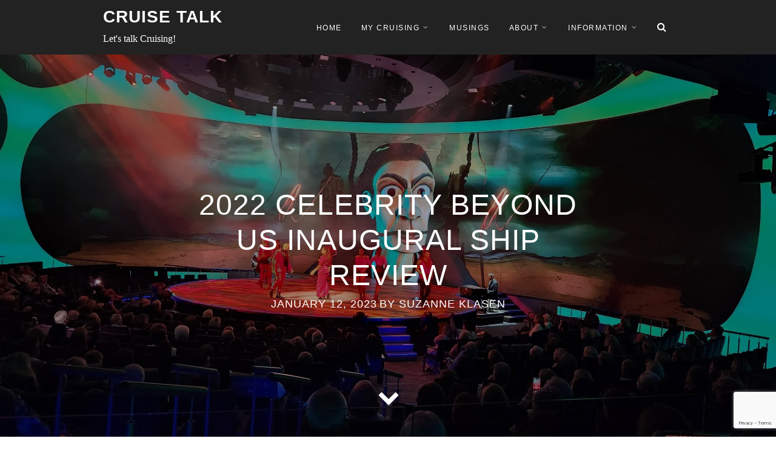

--- FILE ---
content_type: text/html; charset=UTF-8
request_url: https://cruisetalk.org/2022-celebrity-beyond-us-inaugural-ship-review/
body_size: 263897
content:
<!DOCTYPE html>
<html lang="en-US">
<head>
<meta charset="UTF-8">
<meta name="viewport" content="width=device-width, initial-scale=1">
<link rel="profile" href="http://gmpg.org/xfn/11">
<link rel="pingback" href="https://cruisetalk.org/xmlrpc.php">

<!-- Begin Constant Contact Active Forms -->
<script> var _ctct_m = "9f1f2d43ce69eff4e76e97f42642b331"; </script>
<script id="signupScript" src="//static.ctctcdn.com/js/signup-form-widget/current/signup-form-widget.min.js" async defer></script>
<!-- End Constant Contact Active Forms -->

<meta name='robots' content='index, follow, max-image-preview:large, max-snippet:-1, max-video-preview:-1' />

	<!-- This site is optimized with the Yoast SEO plugin v26.8 - https://yoast.com/product/yoast-seo-wordpress/ -->
	<title>2022 Celebrity Beyond US Inaugural Ship Review - Cruise Talk</title>
	<link rel="canonical" href="https://cruisetalk.org/2022-celebrity-beyond-us-inaugural-ship-review/" />
	<meta property="og:locale" content="en_US" />
	<meta property="og:type" content="article" />
	<meta property="og:title" content="2022 Celebrity Beyond US Inaugural Ship Review - Cruise Talk" />
	<meta property="og:description" content="Destinations/Ports Series: 2022 Celebrity Beyond Inaugural Cruise Show All Destinations/Ports in this Series 2022 Celebrity Beyond US Inaugural Entertainment Review 2022 Celebrity Beyond US Inaugural Dining Review 2022 Celebrity Beyond US Inaugural Ship Review We were so lucky to have been invited to the Celebrity Beyond US Inaugural two night trade event cruise. We were..." />
	<meta property="og:url" content="https://cruisetalk.org/2022-celebrity-beyond-us-inaugural-ship-review/" />
	<meta property="og:site_name" content="Cruise Talk" />
	<meta property="article:publisher" content="https://www.facebook.com/CruiseOneSuzanneKlasen/" />
	<meta property="article:author" content="https://www.facebook.com/CruiseOneSuzanneKlasen/" />
	<meta property="article:published_time" content="2023-01-12T09:34:22+00:00" />
	<meta property="article:modified_time" content="2023-01-12T15:37:43+00:00" />
	<meta property="og:image" content="https://cruisetalk.org/wp-content/uploads/2022/11/20221106_165416-scaled.jpg" />
	<meta property="og:image:width" content="2560" />
	<meta property="og:image:height" content="1441" />
	<meta property="og:image:type" content="image/jpeg" />
	<meta name="author" content="Suzanne Klasen" />
	<script type="application/ld+json" class="yoast-schema-graph">{"@context":"https://schema.org","@graph":[{"@type":"Article","@id":"https://cruisetalk.org/2022-celebrity-beyond-us-inaugural-ship-review/#article","isPartOf":{"@id":"https://cruisetalk.org/2022-celebrity-beyond-us-inaugural-ship-review/"},"author":{"name":"Suzanne Klasen","@id":"https://cruisetalk.org/#/schema/person/6c91e3057594016943f18580e9210e34"},"headline":"2022 Celebrity Beyond US Inaugural Ship Review","datePublished":"2023-01-12T09:34:22+00:00","dateModified":"2023-01-12T15:37:43+00:00","mainEntityOfPage":{"@id":"https://cruisetalk.org/2022-celebrity-beyond-us-inaugural-ship-review/"},"wordCount":722,"commentCount":0,"publisher":{"@id":"https://cruisetalk.org/#organization"},"image":{"@id":"https://cruisetalk.org/2022-celebrity-beyond-us-inaugural-ship-review/#primaryimage"},"thumbnailUrl":"https://i0.wp.com/cruisetalk.org/wp-content/uploads/2022/11/20221106_165416-scaled.jpg?fit=2560%2C1441&ssl=1","articleSection":["Cruise Ship Reviews","My Cruise History"],"inLanguage":"en-US","potentialAction":[{"@type":"CommentAction","name":"Comment","target":["https://cruisetalk.org/2022-celebrity-beyond-us-inaugural-ship-review/#respond"]}]},{"@type":"WebPage","@id":"https://cruisetalk.org/2022-celebrity-beyond-us-inaugural-ship-review/","url":"https://cruisetalk.org/2022-celebrity-beyond-us-inaugural-ship-review/","name":"2022 Celebrity Beyond US Inaugural Ship Review - Cruise Talk","isPartOf":{"@id":"https://cruisetalk.org/#website"},"primaryImageOfPage":{"@id":"https://cruisetalk.org/2022-celebrity-beyond-us-inaugural-ship-review/#primaryimage"},"image":{"@id":"https://cruisetalk.org/2022-celebrity-beyond-us-inaugural-ship-review/#primaryimage"},"thumbnailUrl":"https://i0.wp.com/cruisetalk.org/wp-content/uploads/2022/11/20221106_165416-scaled.jpg?fit=2560%2C1441&ssl=1","datePublished":"2023-01-12T09:34:22+00:00","dateModified":"2023-01-12T15:37:43+00:00","breadcrumb":{"@id":"https://cruisetalk.org/2022-celebrity-beyond-us-inaugural-ship-review/#breadcrumb"},"inLanguage":"en-US","potentialAction":[{"@type":"ReadAction","target":["https://cruisetalk.org/2022-celebrity-beyond-us-inaugural-ship-review/"]}]},{"@type":"ImageObject","inLanguage":"en-US","@id":"https://cruisetalk.org/2022-celebrity-beyond-us-inaugural-ship-review/#primaryimage","url":"https://i0.wp.com/cruisetalk.org/wp-content/uploads/2022/11/20221106_165416-scaled.jpg?fit=2560%2C1441&ssl=1","contentUrl":"https://i0.wp.com/cruisetalk.org/wp-content/uploads/2022/11/20221106_165416-scaled.jpg?fit=2560%2C1441&ssl=1","width":2560,"height":1441},{"@type":"BreadcrumbList","@id":"https://cruisetalk.org/2022-celebrity-beyond-us-inaugural-ship-review/#breadcrumb","itemListElement":[{"@type":"ListItem","position":1,"name":"Home","item":"https://cruisetalk.org/"},{"@type":"ListItem","position":2,"name":"2022 Celebrity Beyond US Inaugural Ship Review"}]},{"@type":"WebSite","@id":"https://cruisetalk.org/#website","url":"https://cruisetalk.org/","name":"Cruise Talk","description":"Let&#039;s talk Cruising!","publisher":{"@id":"https://cruisetalk.org/#organization"},"potentialAction":[{"@type":"SearchAction","target":{"@type":"EntryPoint","urlTemplate":"https://cruisetalk.org/?s={search_term_string}"},"query-input":{"@type":"PropertyValueSpecification","valueRequired":true,"valueName":"search_term_string"}}],"inLanguage":"en-US"},{"@type":"Organization","@id":"https://cruisetalk.org/#organization","name":"CruiseOne Suzanne Klasen","url":"https://cruisetalk.org/","logo":{"@type":"ImageObject","inLanguage":"en-US","@id":"https://cruisetalk.org/#/schema/logo/image/","url":"https://cruisetalk.org/wp-content/uploads/2021/06/CruiseOneLogoforCruiseTalk60.jpg","contentUrl":"https://cruisetalk.org/wp-content/uploads/2021/06/CruiseOneLogoforCruiseTalk60.jpg","width":303,"height":60,"caption":"CruiseOne Suzanne Klasen"},"image":{"@id":"https://cruisetalk.org/#/schema/logo/image/"},"sameAs":["https://www.facebook.com/CruiseOneSuzanneKlasen/","https://www.instagram.com/vacations_by_suzanne/","https://www.linkedin.com/in/suzanne-klasen-65046b12/"]},{"@type":"Person","@id":"https://cruisetalk.org/#/schema/person/6c91e3057594016943f18580e9210e34","name":"Suzanne Klasen","image":{"@type":"ImageObject","inLanguage":"en-US","@id":"https://cruisetalk.org/#/schema/person/image/","url":"https://i0.wp.com/cruisetalk.org/wp-content/uploads/2021/05/11248871_818462051607269_6858707347766545248_n.jpg?fit=96%2C96&ssl=1","contentUrl":"https://i0.wp.com/cruisetalk.org/wp-content/uploads/2021/05/11248871_818462051607269_6858707347766545248_n.jpg?fit=96%2C96&ssl=1","caption":"Suzanne Klasen"},"description":"Suzanne Klasen is the Owner / Travel Advisor of CruiseOne Suzanne Klasen. We have combined our love of cruising with computer skills to bring you a very informative and entertaining site that follows my cruising travels and thoughts. I hope that you will let me help plan your next vacation.","sameAs":["https://sklasen.cruiseone.com","https://www.facebook.com/CruiseOneSuzanneKlasen/"],"url":"https://cruisetalk.org/author/suzanne/"}]}</script>
	<!-- / Yoast SEO plugin. -->


<link rel='dns-prefetch' href='//www.googletagmanager.com' />
<link rel='dns-prefetch' href='//stats.wp.com' />
<link rel='preconnect' href='//i0.wp.com' />
<link rel='preconnect' href='//c0.wp.com' />
<link rel="alternate" type="application/rss+xml" title="Cruise Talk &raquo; Feed" href="https://cruisetalk.org/feed/" />
<link rel="alternate" type="application/rss+xml" title="Cruise Talk &raquo; Comments Feed" href="https://cruisetalk.org/comments/feed/" />
<link rel="alternate" type="application/rss+xml" title="Cruise Talk &raquo; 2022 Celebrity Beyond US Inaugural Ship Review Comments Feed" href="https://cruisetalk.org/2022-celebrity-beyond-us-inaugural-ship-review/feed/" />
<link rel="alternate" title="oEmbed (JSON)" type="application/json+oembed" href="https://cruisetalk.org/wp-json/oembed/1.0/embed?url=https%3A%2F%2Fcruisetalk.org%2F2022-celebrity-beyond-us-inaugural-ship-review%2F" />
<link rel="alternate" title="oEmbed (XML)" type="text/xml+oembed" href="https://cruisetalk.org/wp-json/oembed/1.0/embed?url=https%3A%2F%2Fcruisetalk.org%2F2022-celebrity-beyond-us-inaugural-ship-review%2F&#038;format=xml" />
		<style>
			.lazyload,
			.lazyloading {
				max-width: 100%;
			}
		</style>
		<style id='wp-img-auto-sizes-contain-inline-css' type='text/css'>
img:is([sizes=auto i],[sizes^="auto," i]){contain-intrinsic-size:3000px 1500px}
/*# sourceURL=wp-img-auto-sizes-contain-inline-css */
</style>
<link rel='stylesheet' id='purethemes-shortcodes-css' href='https://cruisetalk.org/wp-content/plugins/purethemes-shortcodes/css/shortcodes.css?ver=6.9' type='text/css' media='all' />
<style id='wp-emoji-styles-inline-css' type='text/css'>

	img.wp-smiley, img.emoji {
		display: inline !important;
		border: none !important;
		box-shadow: none !important;
		height: 1em !important;
		width: 1em !important;
		margin: 0 0.07em !important;
		vertical-align: -0.1em !important;
		background: none !important;
		padding: 0 !important;
	}
/*# sourceURL=wp-emoji-styles-inline-css */
</style>
<style id='wp-block-library-inline-css' type='text/css'>
:root{--wp-block-synced-color:#7a00df;--wp-block-synced-color--rgb:122,0,223;--wp-bound-block-color:var(--wp-block-synced-color);--wp-editor-canvas-background:#ddd;--wp-admin-theme-color:#007cba;--wp-admin-theme-color--rgb:0,124,186;--wp-admin-theme-color-darker-10:#006ba1;--wp-admin-theme-color-darker-10--rgb:0,107,160.5;--wp-admin-theme-color-darker-20:#005a87;--wp-admin-theme-color-darker-20--rgb:0,90,135;--wp-admin-border-width-focus:2px}@media (min-resolution:192dpi){:root{--wp-admin-border-width-focus:1.5px}}.wp-element-button{cursor:pointer}:root .has-very-light-gray-background-color{background-color:#eee}:root .has-very-dark-gray-background-color{background-color:#313131}:root .has-very-light-gray-color{color:#eee}:root .has-very-dark-gray-color{color:#313131}:root .has-vivid-green-cyan-to-vivid-cyan-blue-gradient-background{background:linear-gradient(135deg,#00d084,#0693e3)}:root .has-purple-crush-gradient-background{background:linear-gradient(135deg,#34e2e4,#4721fb 50%,#ab1dfe)}:root .has-hazy-dawn-gradient-background{background:linear-gradient(135deg,#faaca8,#dad0ec)}:root .has-subdued-olive-gradient-background{background:linear-gradient(135deg,#fafae1,#67a671)}:root .has-atomic-cream-gradient-background{background:linear-gradient(135deg,#fdd79a,#004a59)}:root .has-nightshade-gradient-background{background:linear-gradient(135deg,#330968,#31cdcf)}:root .has-midnight-gradient-background{background:linear-gradient(135deg,#020381,#2874fc)}:root{--wp--preset--font-size--normal:16px;--wp--preset--font-size--huge:42px}.has-regular-font-size{font-size:1em}.has-larger-font-size{font-size:2.625em}.has-normal-font-size{font-size:var(--wp--preset--font-size--normal)}.has-huge-font-size{font-size:var(--wp--preset--font-size--huge)}.has-text-align-center{text-align:center}.has-text-align-left{text-align:left}.has-text-align-right{text-align:right}.has-fit-text{white-space:nowrap!important}#end-resizable-editor-section{display:none}.aligncenter{clear:both}.items-justified-left{justify-content:flex-start}.items-justified-center{justify-content:center}.items-justified-right{justify-content:flex-end}.items-justified-space-between{justify-content:space-between}.screen-reader-text{border:0;clip-path:inset(50%);height:1px;margin:-1px;overflow:hidden;padding:0;position:absolute;width:1px;word-wrap:normal!important}.screen-reader-text:focus{background-color:#ddd;clip-path:none;color:#444;display:block;font-size:1em;height:auto;left:5px;line-height:normal;padding:15px 23px 14px;text-decoration:none;top:5px;width:auto;z-index:100000}html :where(.has-border-color){border-style:solid}html :where([style*=border-top-color]){border-top-style:solid}html :where([style*=border-right-color]){border-right-style:solid}html :where([style*=border-bottom-color]){border-bottom-style:solid}html :where([style*=border-left-color]){border-left-style:solid}html :where([style*=border-width]){border-style:solid}html :where([style*=border-top-width]){border-top-style:solid}html :where([style*=border-right-width]){border-right-style:solid}html :where([style*=border-bottom-width]){border-bottom-style:solid}html :where([style*=border-left-width]){border-left-style:solid}html :where(img[class*=wp-image-]){height:auto;max-width:100%}:where(figure){margin:0 0 1em}html :where(.is-position-sticky){--wp-admin--admin-bar--position-offset:var(--wp-admin--admin-bar--height,0px)}@media screen and (max-width:600px){html :where(.is-position-sticky){--wp-admin--admin-bar--position-offset:0px}}

/*# sourceURL=wp-block-library-inline-css */
</style><link rel='stylesheet' id='simply-gallery-block-frontend-css' href='https://cruisetalk.org/wp-content/plugins/simply-gallery-block/blocks/pgc_sgb.min.style.css?ver=3.3.2' type='text/css' media='all' />
<style id='global-styles-inline-css' type='text/css'>
:root{--wp--preset--aspect-ratio--square: 1;--wp--preset--aspect-ratio--4-3: 4/3;--wp--preset--aspect-ratio--3-4: 3/4;--wp--preset--aspect-ratio--3-2: 3/2;--wp--preset--aspect-ratio--2-3: 2/3;--wp--preset--aspect-ratio--16-9: 16/9;--wp--preset--aspect-ratio--9-16: 9/16;--wp--preset--color--black: #000000;--wp--preset--color--cyan-bluish-gray: #abb8c3;--wp--preset--color--white: #ffffff;--wp--preset--color--pale-pink: #f78da7;--wp--preset--color--vivid-red: #cf2e2e;--wp--preset--color--luminous-vivid-orange: #ff6900;--wp--preset--color--luminous-vivid-amber: #fcb900;--wp--preset--color--light-green-cyan: #7bdcb5;--wp--preset--color--vivid-green-cyan: #00d084;--wp--preset--color--pale-cyan-blue: #8ed1fc;--wp--preset--color--vivid-cyan-blue: #0693e3;--wp--preset--color--vivid-purple: #9b51e0;--wp--preset--gradient--vivid-cyan-blue-to-vivid-purple: linear-gradient(135deg,rgb(6,147,227) 0%,rgb(155,81,224) 100%);--wp--preset--gradient--light-green-cyan-to-vivid-green-cyan: linear-gradient(135deg,rgb(122,220,180) 0%,rgb(0,208,130) 100%);--wp--preset--gradient--luminous-vivid-amber-to-luminous-vivid-orange: linear-gradient(135deg,rgb(252,185,0) 0%,rgb(255,105,0) 100%);--wp--preset--gradient--luminous-vivid-orange-to-vivid-red: linear-gradient(135deg,rgb(255,105,0) 0%,rgb(207,46,46) 100%);--wp--preset--gradient--very-light-gray-to-cyan-bluish-gray: linear-gradient(135deg,rgb(238,238,238) 0%,rgb(169,184,195) 100%);--wp--preset--gradient--cool-to-warm-spectrum: linear-gradient(135deg,rgb(74,234,220) 0%,rgb(151,120,209) 20%,rgb(207,42,186) 40%,rgb(238,44,130) 60%,rgb(251,105,98) 80%,rgb(254,248,76) 100%);--wp--preset--gradient--blush-light-purple: linear-gradient(135deg,rgb(255,206,236) 0%,rgb(152,150,240) 100%);--wp--preset--gradient--blush-bordeaux: linear-gradient(135deg,rgb(254,205,165) 0%,rgb(254,45,45) 50%,rgb(107,0,62) 100%);--wp--preset--gradient--luminous-dusk: linear-gradient(135deg,rgb(255,203,112) 0%,rgb(199,81,192) 50%,rgb(65,88,208) 100%);--wp--preset--gradient--pale-ocean: linear-gradient(135deg,rgb(255,245,203) 0%,rgb(182,227,212) 50%,rgb(51,167,181) 100%);--wp--preset--gradient--electric-grass: linear-gradient(135deg,rgb(202,248,128) 0%,rgb(113,206,126) 100%);--wp--preset--gradient--midnight: linear-gradient(135deg,rgb(2,3,129) 0%,rgb(40,116,252) 100%);--wp--preset--font-size--small: 13px;--wp--preset--font-size--medium: 20px;--wp--preset--font-size--large: 36px;--wp--preset--font-size--x-large: 42px;--wp--preset--spacing--20: 0.44rem;--wp--preset--spacing--30: 0.67rem;--wp--preset--spacing--40: 1rem;--wp--preset--spacing--50: 1.5rem;--wp--preset--spacing--60: 2.25rem;--wp--preset--spacing--70: 3.38rem;--wp--preset--spacing--80: 5.06rem;--wp--preset--shadow--natural: 6px 6px 9px rgba(0, 0, 0, 0.2);--wp--preset--shadow--deep: 12px 12px 50px rgba(0, 0, 0, 0.4);--wp--preset--shadow--sharp: 6px 6px 0px rgba(0, 0, 0, 0.2);--wp--preset--shadow--outlined: 6px 6px 0px -3px rgb(255, 255, 255), 6px 6px rgb(0, 0, 0);--wp--preset--shadow--crisp: 6px 6px 0px rgb(0, 0, 0);}:where(.is-layout-flex){gap: 0.5em;}:where(.is-layout-grid){gap: 0.5em;}body .is-layout-flex{display: flex;}.is-layout-flex{flex-wrap: wrap;align-items: center;}.is-layout-flex > :is(*, div){margin: 0;}body .is-layout-grid{display: grid;}.is-layout-grid > :is(*, div){margin: 0;}:where(.wp-block-columns.is-layout-flex){gap: 2em;}:where(.wp-block-columns.is-layout-grid){gap: 2em;}:where(.wp-block-post-template.is-layout-flex){gap: 1.25em;}:where(.wp-block-post-template.is-layout-grid){gap: 1.25em;}.has-black-color{color: var(--wp--preset--color--black) !important;}.has-cyan-bluish-gray-color{color: var(--wp--preset--color--cyan-bluish-gray) !important;}.has-white-color{color: var(--wp--preset--color--white) !important;}.has-pale-pink-color{color: var(--wp--preset--color--pale-pink) !important;}.has-vivid-red-color{color: var(--wp--preset--color--vivid-red) !important;}.has-luminous-vivid-orange-color{color: var(--wp--preset--color--luminous-vivid-orange) !important;}.has-luminous-vivid-amber-color{color: var(--wp--preset--color--luminous-vivid-amber) !important;}.has-light-green-cyan-color{color: var(--wp--preset--color--light-green-cyan) !important;}.has-vivid-green-cyan-color{color: var(--wp--preset--color--vivid-green-cyan) !important;}.has-pale-cyan-blue-color{color: var(--wp--preset--color--pale-cyan-blue) !important;}.has-vivid-cyan-blue-color{color: var(--wp--preset--color--vivid-cyan-blue) !important;}.has-vivid-purple-color{color: var(--wp--preset--color--vivid-purple) !important;}.has-black-background-color{background-color: var(--wp--preset--color--black) !important;}.has-cyan-bluish-gray-background-color{background-color: var(--wp--preset--color--cyan-bluish-gray) !important;}.has-white-background-color{background-color: var(--wp--preset--color--white) !important;}.has-pale-pink-background-color{background-color: var(--wp--preset--color--pale-pink) !important;}.has-vivid-red-background-color{background-color: var(--wp--preset--color--vivid-red) !important;}.has-luminous-vivid-orange-background-color{background-color: var(--wp--preset--color--luminous-vivid-orange) !important;}.has-luminous-vivid-amber-background-color{background-color: var(--wp--preset--color--luminous-vivid-amber) !important;}.has-light-green-cyan-background-color{background-color: var(--wp--preset--color--light-green-cyan) !important;}.has-vivid-green-cyan-background-color{background-color: var(--wp--preset--color--vivid-green-cyan) !important;}.has-pale-cyan-blue-background-color{background-color: var(--wp--preset--color--pale-cyan-blue) !important;}.has-vivid-cyan-blue-background-color{background-color: var(--wp--preset--color--vivid-cyan-blue) !important;}.has-vivid-purple-background-color{background-color: var(--wp--preset--color--vivid-purple) !important;}.has-black-border-color{border-color: var(--wp--preset--color--black) !important;}.has-cyan-bluish-gray-border-color{border-color: var(--wp--preset--color--cyan-bluish-gray) !important;}.has-white-border-color{border-color: var(--wp--preset--color--white) !important;}.has-pale-pink-border-color{border-color: var(--wp--preset--color--pale-pink) !important;}.has-vivid-red-border-color{border-color: var(--wp--preset--color--vivid-red) !important;}.has-luminous-vivid-orange-border-color{border-color: var(--wp--preset--color--luminous-vivid-orange) !important;}.has-luminous-vivid-amber-border-color{border-color: var(--wp--preset--color--luminous-vivid-amber) !important;}.has-light-green-cyan-border-color{border-color: var(--wp--preset--color--light-green-cyan) !important;}.has-vivid-green-cyan-border-color{border-color: var(--wp--preset--color--vivid-green-cyan) !important;}.has-pale-cyan-blue-border-color{border-color: var(--wp--preset--color--pale-cyan-blue) !important;}.has-vivid-cyan-blue-border-color{border-color: var(--wp--preset--color--vivid-cyan-blue) !important;}.has-vivid-purple-border-color{border-color: var(--wp--preset--color--vivid-purple) !important;}.has-vivid-cyan-blue-to-vivid-purple-gradient-background{background: var(--wp--preset--gradient--vivid-cyan-blue-to-vivid-purple) !important;}.has-light-green-cyan-to-vivid-green-cyan-gradient-background{background: var(--wp--preset--gradient--light-green-cyan-to-vivid-green-cyan) !important;}.has-luminous-vivid-amber-to-luminous-vivid-orange-gradient-background{background: var(--wp--preset--gradient--luminous-vivid-amber-to-luminous-vivid-orange) !important;}.has-luminous-vivid-orange-to-vivid-red-gradient-background{background: var(--wp--preset--gradient--luminous-vivid-orange-to-vivid-red) !important;}.has-very-light-gray-to-cyan-bluish-gray-gradient-background{background: var(--wp--preset--gradient--very-light-gray-to-cyan-bluish-gray) !important;}.has-cool-to-warm-spectrum-gradient-background{background: var(--wp--preset--gradient--cool-to-warm-spectrum) !important;}.has-blush-light-purple-gradient-background{background: var(--wp--preset--gradient--blush-light-purple) !important;}.has-blush-bordeaux-gradient-background{background: var(--wp--preset--gradient--blush-bordeaux) !important;}.has-luminous-dusk-gradient-background{background: var(--wp--preset--gradient--luminous-dusk) !important;}.has-pale-ocean-gradient-background{background: var(--wp--preset--gradient--pale-ocean) !important;}.has-electric-grass-gradient-background{background: var(--wp--preset--gradient--electric-grass) !important;}.has-midnight-gradient-background{background: var(--wp--preset--gradient--midnight) !important;}.has-small-font-size{font-size: var(--wp--preset--font-size--small) !important;}.has-medium-font-size{font-size: var(--wp--preset--font-size--medium) !important;}.has-large-font-size{font-size: var(--wp--preset--font-size--large) !important;}.has-x-large-font-size{font-size: var(--wp--preset--font-size--x-large) !important;}
/*# sourceURL=global-styles-inline-css */
</style>

<style id='classic-theme-styles-inline-css' type='text/css'>
/*! This file is auto-generated */
.wp-block-button__link{color:#fff;background-color:#32373c;border-radius:9999px;box-shadow:none;text-decoration:none;padding:calc(.667em + 2px) calc(1.333em + 2px);font-size:1.125em}.wp-block-file__button{background:#32373c;color:#fff;text-decoration:none}
/*# sourceURL=/wp-includes/css/classic-themes.min.css */
</style>
<link rel='stylesheet' id='mpp_gutenberg-css' href='https://cruisetalk.org/wp-content/plugins/metronet-profile-picture/dist/blocks.style.build.css?ver=2.6.3' type='text/css' media='all' />
<link rel='stylesheet' id='pgc-simply-gallery-plugin-lightbox-style-css' href='https://cruisetalk.org/wp-content/plugins/simply-gallery-block/plugins/pgc_sgb_lightbox.min.style.css?ver=3.3.2' type='text/css' media='all' />
<link rel='stylesheet' id='contact-form-7-css' href='https://cruisetalk.org/wp-content/plugins/contact-form-7/includes/css/styles.css?ver=6.1.4' type='text/css' media='all' />
<link rel='stylesheet' id='fb-widget-frontend-style-css' href='https://cruisetalk.org/wp-content/plugins/facebook-pagelike-widget/assets/css/style.css?ver=1.0.0' type='text/css' media='all' />
<link rel='stylesheet' id='profile-widget-ninja-frontend-css' href='https://cruisetalk.org/wp-content/plugins/profile-widget-ninja/css/profile_widget_ninja.css?ver=4.1' type='text/css' media='all' />
<link rel='stylesheet' id='ce_responsive-css' href='https://cruisetalk.org/wp-content/plugins/simple-embed-code/css/video-container.min.css?ver=2.5.1' type='text/css' media='all' />
<link rel='stylesheet' id='travellerpress-plugin-styles-css' href='https://cruisetalk.org/wp-content/plugins/travellerpress/public/assets/css/public.css?ver=1.0.0' type='text/css' media='all' />
<style id='travellerpress-plugin-styles-inline-css' type='text/css'>

               .custom_map, body #map-container #map_elements, body #map-container #map { height: 620px; }
/*# sourceURL=travellerpress-plugin-styles-inline-css */
</style>
<link rel='stylesheet' id='wp-post-series-css' href='https://cruisetalk.org/wp-content/plugins/wp-post-series/build/post-series.css?ver=1622489230' type='text/css' media='all' />
<link rel='stylesheet' id='parent-style-css' href='https://cruisetalk.org/wp-content/themes/wpvoyager/style.css?ver=6.9' type='text/css' media='all' />
<link rel='stylesheet' id='wpvoyager-style-css' href='https://cruisetalk.org/wp-content/themes/wpvoyager-child/style.css?ver=6.9' type='text/css' media='all' />
<style id='wpvoyager-style-inline-css' type='text/css'>

        body.single-post  .fullscreen:before {
           background-color: rgba(0,0,0,0.35);
        }
/*# sourceURL=wpvoyager-style-inline-css */
</style>
<link rel='stylesheet' id='wp-pagenavi-css' href='https://cruisetalk.org/wp-content/plugins/wp-pagenavi/pagenavi-css.css?ver=2.70' type='text/css' media='all' />
<link rel='stylesheet' id='wp-block-paragraph-css' href='https://c0.wp.com/c/6.9/wp-includes/blocks/paragraph/style.min.css' type='text/css' media='all' />
<link rel='stylesheet' id='sharedaddy-css' href='https://c0.wp.com/p/jetpack/15.3.1/modules/sharedaddy/sharing.css' type='text/css' media='all' />
<link rel='stylesheet' id='social-logos-css' href='https://c0.wp.com/p/jetpack/15.3.1/_inc/social-logos/social-logos.min.css' type='text/css' media='all' />
<script type="text/javascript" src="https://c0.wp.com/c/6.9/wp-includes/js/jquery/jquery.min.js" id="jquery-core-js"></script>
<script type="text/javascript" src="https://c0.wp.com/c/6.9/wp-includes/js/jquery/jquery-migrate.min.js" id="jquery-migrate-js"></script>
<script type="text/javascript" id="travellerpress-plugin-script-js-extra">
/* <![CDATA[ */
var travellerpress_general_settings = {"scale":"1.1","group_text":"Destinations/Ports Series:","infobox_width":"500","wpv_url":"https://cruisetalk.org/wp-content/plugins/travellerpress/public/assets","clusters_status":"1","max_cluster_zoom":"19","min_cluster_size":"2"};
//# sourceURL=travellerpress-plugin-script-js-extra
/* ]]> */
</script>
<script type="text/javascript" src="https://cruisetalk.org/wp-content/plugins/travellerpress/public/assets/js/public.js?ver=1.0.0" id="travellerpress-plugin-script-js"></script>

<!-- Google tag (gtag.js) snippet added by Site Kit -->
<!-- Google Analytics snippet added by Site Kit -->
<script type="text/javascript" src="https://www.googletagmanager.com/gtag/js?id=G-Q8BJLZC1MY" id="google_gtagjs-js" async></script>
<script type="text/javascript" id="google_gtagjs-js-after">
/* <![CDATA[ */
window.dataLayer = window.dataLayer || [];function gtag(){dataLayer.push(arguments);}
gtag("set","linker",{"domains":["cruisetalk.org"]});
gtag("js", new Date());
gtag("set", "developer_id.dZTNiMT", true);
gtag("config", "G-Q8BJLZC1MY");
//# sourceURL=google_gtagjs-js-after
/* ]]> */
</script>
<link rel="https://api.w.org/" href="https://cruisetalk.org/wp-json/" /><link rel="alternate" title="JSON" type="application/json" href="https://cruisetalk.org/wp-json/wp/v2/posts/6486" /><link rel="EditURI" type="application/rsd+xml" title="RSD" href="https://cruisetalk.org/xmlrpc.php?rsd" />
<meta name="generator" content="WordPress 6.9" />
<link rel='shortlink' href='https://cruisetalk.org/?p=6486' />
<noscript><style>.simply-gallery-amp{ display: block !important; }</style></noscript><noscript><style>.sgb-preloader{ display: none !important; }</style></noscript><style type="text/css">
.feedzy-rss-link-icon:after {
	content: url("https://cruisetalk.org/wp-content/plugins/feedzy-rss-feeds/img/external-link.png");
	margin-left: 3px;
}
</style>
		<meta name="generator" content="Site Kit by Google 1.170.0" />	<style>img#wpstats{display:none}</style>
				<script>
			document.documentElement.className = document.documentElement.className.replace('no-js', 'js');
		</script>
				<style>
			.no-js img.lazyload {
				display: none;
			}

			figure.wp-block-image img.lazyloading {
				min-width: 150px;
			}

			.lazyload,
			.lazyloading {
				--smush-placeholder-width: 100px;
				--smush-placeholder-aspect-ratio: 1/1;
				width: var(--smush-image-width, var(--smush-placeholder-width)) !important;
				aspect-ratio: var(--smush-image-aspect-ratio, var(--smush-placeholder-aspect-ratio)) !important;
			}

						.lazyload, .lazyloading {
				opacity: 0;
			}

			.lazyloaded {
				opacity: 1;
				transition: opacity 400ms;
				transition-delay: 0ms;
			}

					</style>
		<style type="text/css">

    body,
    input[type="text"],
    input[type="password"],
    input[type="email"],
    textarea,
    select,
    input.newsletter,
    .map-box p,select#archives-dropdown--1, select#cat, select#categories-dropdown--1,
    .widget_search input.search-field, .widget_text select,.map-box p {
        font-family: "verdana";
    }
    body { font-family:verdana; }
    h1, h2, h3, h4, h5, h6  {  }
    #logo h1 a, #logo h2 a {  }
    #header .menu ul > li > a, #header .menu ul li a {    }
   
    </style>
  <style type="text/css">
    .boxed #logo.logo-text,
    #logo.logo-text,
    .boxed #logo.logo-image img,
    #logo.logo-image img {
                    }    
    .boxed.mobile #logo.logo-text,
    .mobile #logo.logo-text,
    .boxed.mobile #logo.logo-image img,
    .mobile #logo.logo-image img {
                    }
    #blogdesc {
            }

    .boxed #logo img,
    #logo img {
        max-height: 10px;
    }.boxed #logo img,
    #logo img {
        max-height: 10px;
    }
.infoBox-close:hover, .map-box-icon, #jPanelMenu-menu #current,#jPanelMenu-menu li a:hover, .tabs-nav li.active a:hover,.tabs-nav li.active a,.ui-accordion .ui-accordion-header:hover,.trigger a:hover, .ui-accordion .ui-accordion-header-active:hover,.ui-accordion .ui-accordion-header-active,#wp-calendar tbody, td#today, .tagcloud a:hover, .footer-widget .tagcloud a:hover, .current-page, .post-navigation .nav-links a:hover,.owl-carousel .item:hover .title, .owl-theme .owl-controls .owl-buttons div:hover, #mapnav-buttons a:hover, .newsletter-btn, .viewer .close:hover, #backtotop_wpv a { background-color: #3685cf; }

.highlight.color, input[type="button"], input[type="submit"], a.button, body.home .pagination-container.alt ul li a:hover,
body.home .pagination-next-prev.alt ul li a:hover, .pagination .current,.pagination ul li a:hover,.pagination-next-prev ul li a:hover, .box-item-text a.button:hover 
{ background: #3685cf; }

#current,#header .menu ul li a:hover,#header .menu ul > li:hover > a,#header .menu ul ul, #wp-calendar tbody td:hover, #wp-calendar tbody, td#today, .fun-facts-container {
    border-color: #3685cf;    
}
.list-1.color li:before,
.list-2.color li:before,
.list-3.color li:before,
.list-4.color li:before,
.widget_categories li a:hover,
.widget-out-title_categories li a:hover,
.widget_archive li a:hover,
.widget-out-title_archive li a:hover,
.widget_recent_entries li a:hover,
.widget-out-title_recent_entries li a:hover,
.categories li a:hover,
.widget_meta li a:hover,
.widget_nav_menu li a:hover,
.widget_pages li a:hover,
.widget_categories li:before,
.widget-out-title_categories li:before,
.widget_archive li:before,
.widget-out-title_archive li:before,
.widget_recent_entries li:before,
.widget-out-title_recent_entries li:before,
.categories li:before,
.widget_meta li:before,
.widget_nav_menu li:before,
.widget_pages li:before, 
#wp-calendar tfoot td#next a:hover,#wp-calendar tfoot td#prev a:hover, 
.widget_rss li:before,
#wp-calendar tbody td a,
.widget_rss li a:hover,
.author-box .title,
.recentcomments a:hover,
#breadcrumbs ul li a:hover,
.author-box .contact a:hover,
#not-found i,
.post-content span a:hover,
.post-content span.author a,
.meta span a:hover,
.post-series-links li:before,
.post-series-links li a,
.author-box a:hover
{ color: #3685cf; }

</style>

<!-- Google AdSense meta tags added by Site Kit -->
<meta name="google-adsense-platform-account" content="ca-host-pub-2644536267352236">
<meta name="google-adsense-platform-domain" content="sitekit.withgoogle.com">
<!-- End Google AdSense meta tags added by Site Kit -->
<style type="text/css">.recentcomments a{display:inline !important;padding:0 !important;margin:0 !important;}</style><style type="text/css">.recentcomments a{display:inline !important;padding:0 !important;margin:0 !important;}</style></head>

<body class="wp-singular post-template-default single single-post postid-6486 single-format-standard wp-theme-wpvoyager wp-child-theme-wpvoyager-child cookies-not-set group-blog">

<!-- Header
================================================== -->
<header id="header" class="black">
	<div class="container">
		<!-- Search Form -->
		<div class="header-search">
			<div class="sixteen columns">
			     <div id="search-box">
			      	<form action="https://cruisetalk.org/" method="get">
			      		<input type="text" name="s" id="s" onblur="if(this.value=='')this.value='To search type and hit enter';" onfocus="if(this.value=='To search type and hit enter')this.value='';" value="To search type and hit enter" />
			      	</form>
			      	<div class="close-search"><a class="fa fa-times" href="#"></a></div>
				      
			     </div>
		 	</div>
		</div>
				<!-- Logo / Mobile Menu -->
		<div class="four columns">
			
			<!-- Navigation -->
			<div id="mobile-navigation">
				<a href="#menu" class="menu-trigger"><i class="fa fa-reorder"></i></a>
				<span class="search-trigger"><i class="fa fa-search"></i></span>
			</div>
						<!-- Logo -->
			<div id="logo" class="logo-text">
				                    <h2><a href="https://cruisetalk.org/" title="Cruise Talk" rel="home">Cruise Talk</a></h2>
                                    <div id="blogdesc"><a href="https://cruisetalk.org/" title="Cruise Talk" rel="home">Let&#039;s talk Cruising!</a></div>			</div>
			
		</div>

		<!-- Navigation -->
		<div class="twelve columns">
			<nav id="navigation" class="menu">
				<ul id="responsive" class="menu"><li id="menu-item-22" class="menu-item menu-item-type-custom menu-item-object-custom menu-item-home menu-item-22"><a href="https://cruisetalk.org/">Home</a></li>
<li id="menu-item-1971" class="menu-item menu-item-type-custom menu-item-object-custom menu-item-has-children menu-item-1971"><a href="#">My Cruising</a>
<ul class="sub-menu">
	<li id="menu-item-79" class="menu-item menu-item-type-post_type menu-item-object-page menu-item-79"><a href="https://cruisetalk.org/suzannes-past-cruises/">My Past Cruises</a></li>
	<li id="menu-item-82" class="menu-item menu-item-type-post_type menu-item-object-page menu-item-82"><a href="https://cruisetalk.org/suzannes-future-cruises/">My Future Cruises</a></li>
	<li id="menu-item-4348" class="menu-item menu-item-type-post_type menu-item-object-page menu-item-4348"><a href="https://cruisetalk.org/century-club-progress/">Century Club Progress</a></li>
	<li id="menu-item-3576" class="menu-item menu-item-type-taxonomy menu-item-object-category menu-item-3576"><a href="https://cruisetalk.org/category/featured-cruises/">Featured Group Cruises</a></li>
	<li id="menu-item-1972" class="menu-item menu-item-type-taxonomy menu-item-object-category current-post-ancestor current-menu-parent current-post-parent menu-item-1972"><a href="https://cruisetalk.org/category/cruise-ship-reviews/">Ship Reviews</a></li>
	<li id="menu-item-1974" class="menu-item menu-item-type-taxonomy menu-item-object-category menu-item-1974"><a href="https://cruisetalk.org/category/cruise-dining-reviews/">Dining Reviews</a></li>
	<li id="menu-item-6484" class="menu-item menu-item-type-taxonomy menu-item-object-category menu-item-6484"><a href="https://cruisetalk.org/category/cruise-entertainment-reviews/">Entertainment Reviews</a></li>
	<li id="menu-item-1973" class="menu-item menu-item-type-taxonomy menu-item-object-category menu-item-1973"><a href="https://cruisetalk.org/category/cruise-group-events/">My Past Group Events</a></li>
</ul>
</li>
<li id="menu-item-112" class="menu-item menu-item-type-taxonomy menu-item-object-category menu-item-112"><a href="https://cruisetalk.org/category/musings/">Musings</a></li>
<li id="menu-item-2113" class="menu-item menu-item-type-custom menu-item-object-custom menu-item-has-children menu-item-2113"><a href="#">About</a>
<ul class="sub-menu">
	<li id="menu-item-59" class="menu-item menu-item-type-post_type menu-item-object-page menu-item-59"><a href="https://cruisetalk.org/about/">About Me</a></li>
	<li id="menu-item-24" class="menu-item menu-item-type-post_type menu-item-object-page menu-item-24"><a href="https://cruisetalk.org/contact/">Contact Me</a></li>
	<li id="menu-item-2112" class="menu-item menu-item-type-post_type menu-item-object-page menu-item-2112"><a href="https://cruisetalk.org/join-my-mailing-list/">Join My Mailing List</a></li>
	<li id="menu-item-3549" class="menu-item menu-item-type-post_type menu-item-object-page menu-item-3549"><a href="https://cruisetalk.org/group-cruises/">Group Cruises</a></li>
	<li id="menu-item-3550" class="menu-item menu-item-type-custom menu-item-object-custom menu-item-3550"><a href="https://sklasen.cruiseone.com">Plan Travel</a></li>
</ul>
</li>
<li id="menu-item-158" class="menu-item menu-item-type-custom menu-item-object-custom menu-item-has-children menu-item-158"><a href="#">Information</a>
<ul class="sub-menu">
	<li id="menu-item-159" class="menu-item menu-item-type-post_type menu-item-object-page menu-item-159"><a href="https://cruisetalk.org/why-use-a-travel-agent/">Why Use a Travel Agent?</a></li>
	<li id="menu-item-946" class="menu-item menu-item-type-post_type menu-item-object-page menu-item-946"><a href="https://cruisetalk.org/latest-cruise-and-travel-news/">Latest Cruise / Travel News</a></li>
	<li id="menu-item-332" class="menu-item menu-item-type-post_type menu-item-object-page menu-item-332"><a href="https://cruisetalk.org/cruise-ship-tracker/">Cruise Ship Tracker</a></li>
	<li id="menu-item-26" class="menu-item menu-item-type-custom menu-item-object-custom menu-item-26"><a href="https://sklasen.cruiseone.com">Plan Travel</a></li>
</ul>
</li>
<li class="search"><a href="#"><i class="fa fa-search"></i></a></li></ul>			</nav>
		</div>
		<div class="clearfix"></div>
	</div>
</header>
<!-- Header / End -->



	<div id="fullscreen-image" class="fullscreen background parallax lazyload" style="background-image:inherit" data-img-width="2560" data-img-height="1441" data-diff="100" data-bg-image="url(https://i0.wp.com/cruisetalk.org/wp-content/uploads/2023/01/20221107_215424-scaled.jpg?fit=2560%2C1441&#038;ssl=1)">
		<div class="fullscreen-image-title">
			<h1 class="entry-title">2022 Celebrity Beyond US Inaugural Ship Review</h1>			<span class="posted-on"><a href="https://cruisetalk.org/2022-celebrity-beyond-us-inaugural-ship-review/" rel="bookmark"><time class="entry-date published" datetime="2023-01-12T02:34:22-07:00">January 12, 2023</time><time class="updated" datetime="2023-01-12T08:37:43-07:00">January 12, 2023</time></a></span> <span class="author vcard">By <a class="url fn n" href="https://cruisetalk.org/author/suzanne/">Suzanne Klasen</a></span>		</div>
		<div class="scroll-to-content bounce"></div>
	</div>

<div id="single-page-container" class="just-photo-no-map">
	<div class="container full-width">

			<!-- Blog Posts -->
		<div class="alignment sixteen columns">

			<div class="page-content">
							<div class="post-series full-width-element">
	<div class="post-series-title">
		Destinations/Ports Series:   <span><a href="https://cruisetalk.org/post_series/2022-celebrity-beyond-inaugural-cruise/">2022 Celebrity Beyond Inaugural Cruise</a></span>

	</div>
	
			<a href="#" class="show-more-posts">Show All Destinations/Ports in this Series</a>
		<div class="clearfix"></div>
		<ul class="post-series-links">
							<li class="">
					<a href="https://cruisetalk.org/2022-celebrity-beyond-us-inaugural-entertainment-review/">					2022 Celebrity Beyond US Inaugural Entertainment Review					</a>				</li>
							<li class="">
					<a href="https://cruisetalk.org/2022-celebrity-beyond-us-inaugural-dining-review/">					2022 Celebrity Beyond US Inaugural Dining Review					</a>				</li>
							<li class="active">
										2022 Celebrity Beyond US Inaugural Ship Review									</li>
					</ul>
		</div>
<p>We were so lucky to have been invited to the Celebrity Beyond US Inaugural two night trade event cruise.  We were so impressed with this extraordinary ship.  They made little tweaks and improvements in every aspect of the ship over the original design of the Edge and Apex.  These changes included Stretching the ship in the center section to put in two more bars, World Class Bar and Craft Social, and the brand new Daniel Boulud signature Restaurant.</p>


<div class="pgc-sgb-cb wp-block-pgcsimplygalleryblock-justified " data-gallery-id="fe294963"><div class="sgb-preloader" id="pr_fe294963">
	<div class="sgb-square" style="background:#d4d4d4"></div>
	<div class="sgb-square" style="background:#d4d4d4"></div>
	<div class="sgb-square" style="background:#d4d4d4"></div>
	<div class="sgb-square" style="background:#d4d4d4"></div></div><div class="simply-gallery-amp pgc_sgb_slider "><noscript><div class="sgb-gallery"><div class="sgb-item"><a href="https://cruisetalk.org/?attachment_id=7855" target="_blank"><img data-recalc-dims="1" decoding="async" alt="" width="300" height="169" loading="lazy" src="https://i0.wp.com/cruisetalk.org/wp-content/uploads/2022/11/20221106_133521.jpg?resize=300%2C169&#038;ssl=1" srcset="https://cruisetalk.org/wp-content/uploads/2022/11/20221106_133521-300x169.jpg 300w,https://cruisetalk.org/wp-content/uploads/2022/11/20221106_133521-1024x577.jpg 1024w,https://cruisetalk.org/wp-content/uploads/2022/11/20221106_133521-scaled.jpg 2560w" sizes="auto, 250px"/></a></div><div class="sgb-item"><a href="https://cruisetalk.org/?attachment_id=7856" target="_blank"><img data-recalc-dims="1" decoding="async" alt="" width="300" height="169" loading="lazy" src="https://i0.wp.com/cruisetalk.org/wp-content/uploads/2022/11/20221106_133529.jpg?resize=300%2C169&#038;ssl=1" srcset="https://cruisetalk.org/wp-content/uploads/2022/11/20221106_133529-300x169.jpg 300w,https://cruisetalk.org/wp-content/uploads/2022/11/20221106_133529-1024x577.jpg 1024w,https://cruisetalk.org/wp-content/uploads/2022/11/20221106_133529-scaled.jpg 2560w" sizes="auto, 250px"/></a></div><div class="sgb-item"><a href="https://cruisetalk.org/?attachment_id=7857" target="_blank"><img data-recalc-dims="1" decoding="async" alt="" width="300" height="169" loading="lazy" src="https://i0.wp.com/cruisetalk.org/wp-content/uploads/2022/11/20221107_102027.jpg?resize=300%2C169&#038;ssl=1" srcset="https://cruisetalk.org/wp-content/uploads/2022/11/20221107_102027-300x169.jpg 300w,https://cruisetalk.org/wp-content/uploads/2022/11/20221107_102027-1024x577.jpg 1024w,https://cruisetalk.org/wp-content/uploads/2022/11/20221107_102027-scaled.jpg 2560w" sizes="auto, 250px"/></a></div><div class="sgb-item"><a href="https://cruisetalk.org/?attachment_id=7858" target="_blank"><img data-recalc-dims="1" decoding="async" alt="" width="300" height="169" loading="lazy" src="https://i0.wp.com/cruisetalk.org/wp-content/uploads/2022/11/20221107_103310.jpg?resize=300%2C169&#038;ssl=1" srcset="https://cruisetalk.org/wp-content/uploads/2022/11/20221107_103310-300x169.jpg 300w,https://cruisetalk.org/wp-content/uploads/2022/11/20221107_103310-1024x577.jpg 1024w,https://cruisetalk.org/wp-content/uploads/2022/11/20221107_103310-scaled.jpg 2560w" sizes="auto, 250px"/></a></div><div class="sgb-item"><a href="https://cruisetalk.org/?attachment_id=7859" target="_blank"><img data-recalc-dims="1" decoding="async" alt="" width="300" height="169" loading="lazy" src="https://i0.wp.com/cruisetalk.org/wp-content/uploads/2022/11/20221107_103324.jpg?resize=300%2C169&#038;ssl=1" srcset="https://cruisetalk.org/wp-content/uploads/2022/11/20221107_103324-300x169.jpg 300w,https://cruisetalk.org/wp-content/uploads/2022/11/20221107_103324-1024x577.jpg 1024w,https://cruisetalk.org/wp-content/uploads/2022/11/20221107_103324-scaled.jpg 2560w" sizes="auto, 250px"/></a></div><div class="sgb-item"><a href="https://cruisetalk.org/?attachment_id=7861" target="_blank"><img data-recalc-dims="1" decoding="async" alt="" width="169" height="300" loading="lazy" src="https://i0.wp.com/cruisetalk.org/wp-content/uploads/2022/11/20221107_103432.jpg?resize=169%2C300&#038;ssl=1" srcset="https://cruisetalk.org/wp-content/uploads/2022/11/20221107_103432-169x300.jpg 169w,https://cruisetalk.org/wp-content/uploads/2022/11/20221107_103432-577x1024.jpg 577w,https://cruisetalk.org/wp-content/uploads/2022/11/20221107_103432-scaled.jpg 1441w" sizes="auto, 250px"/></a></div><div class="sgb-item"><a href="https://cruisetalk.org/?attachment_id=7860" target="_blank"><img data-recalc-dims="1" decoding="async" alt="" width="300" height="169" loading="lazy" src="https://i0.wp.com/cruisetalk.org/wp-content/uploads/2022/11/20221107_103442.jpg?resize=300%2C169&#038;ssl=1" srcset="https://cruisetalk.org/wp-content/uploads/2022/11/20221107_103442-300x169.jpg 300w,https://cruisetalk.org/wp-content/uploads/2022/11/20221107_103442-1024x577.jpg 1024w,https://cruisetalk.org/wp-content/uploads/2022/11/20221107_103442-scaled.jpg 2560w" sizes="auto, 250px"/></a></div><div class="sgb-item"><a href="https://cruisetalk.org/?attachment_id=7852" target="_blank"><img data-recalc-dims="1" decoding="async" alt="" width="300" height="169" loading="lazy" src="https://i0.wp.com/cruisetalk.org/wp-content/uploads/2022/11/20221106_134617.jpg?resize=300%2C169&#038;ssl=1" srcset="https://cruisetalk.org/wp-content/uploads/2022/11/20221106_134617-300x169.jpg 300w,https://cruisetalk.org/wp-content/uploads/2022/11/20221106_134617-1024x577.jpg 1024w,https://cruisetalk.org/wp-content/uploads/2022/11/20221106_134617-scaled.jpg 2560w" sizes="auto, 250px"/></a></div></div></noscript></div><script type="application/json" class="sgb-data">{"lastRowFill":true,"galleryType":"pgc_sgb_justified","galleryId":"fe294963","images":[{"id":7855,"title":"20221106_133521","url":"https://cruisetalk.org/wp-content/uploads/2022/11/20221106_133521-scaled.jpg","link":"https://cruisetalk.org/?attachment_id=7855","alt":"","description":"","caption":"","mime":"image/jpeg","type":"image","width":2560,"height":1441,"sizes":{"thumbnail":{"height":150,"width":150,"url":"https://cruisetalk.org/wp-content/uploads/2022/11/20221106_133521-150x150.jpg","orientation":"landscape"},"medium":{"height":169,"width":300,"url":"https://cruisetalk.org/wp-content/uploads/2022/11/20221106_133521-300x169.jpg","orientation":"landscape"},"large":{"height":577,"width":1024,"url":"https://cruisetalk.org/wp-content/uploads/2022/11/20221106_133521-1024x577.jpg","orientation":"landscape"},"full":{"url":"https://cruisetalk.org/wp-content/uploads/2022/11/20221106_133521-scaled.jpg","height":1441,"width":2560,"orientation":"landscape"}},"meta":false,"postlink":"https://cruisetalk.org/?attachment_id=7855"},{"id":7856,"title":"20221106_133529","url":"https://cruisetalk.org/wp-content/uploads/2022/11/20221106_133529-scaled.jpg","link":"https://cruisetalk.org/?attachment_id=7856","alt":"","description":"","caption":"","mime":"image/jpeg","type":"image","width":2560,"height":1441,"sizes":{"thumbnail":{"height":150,"width":150,"url":"https://cruisetalk.org/wp-content/uploads/2022/11/20221106_133529-150x150.jpg","orientation":"landscape"},"medium":{"height":169,"width":300,"url":"https://cruisetalk.org/wp-content/uploads/2022/11/20221106_133529-300x169.jpg","orientation":"landscape"},"large":{"height":577,"width":1024,"url":"https://cruisetalk.org/wp-content/uploads/2022/11/20221106_133529-1024x577.jpg","orientation":"landscape"},"full":{"url":"https://cruisetalk.org/wp-content/uploads/2022/11/20221106_133529-scaled.jpg","height":1441,"width":2560,"orientation":"landscape"}},"meta":false,"postlink":"https://cruisetalk.org/?attachment_id=7856"},{"id":7857,"title":"20221107_102027","url":"https://cruisetalk.org/wp-content/uploads/2022/11/20221107_102027-scaled.jpg","link":"https://cruisetalk.org/?attachment_id=7857","alt":"","description":"","caption":"","mime":"image/jpeg","type":"image","width":2560,"height":1441,"sizes":{"thumbnail":{"height":150,"width":150,"url":"https://cruisetalk.org/wp-content/uploads/2022/11/20221107_102027-150x150.jpg","orientation":"landscape"},"medium":{"height":169,"width":300,"url":"https://cruisetalk.org/wp-content/uploads/2022/11/20221107_102027-300x169.jpg","orientation":"landscape"},"large":{"height":577,"width":1024,"url":"https://cruisetalk.org/wp-content/uploads/2022/11/20221107_102027-1024x577.jpg","orientation":"landscape"},"full":{"url":"https://cruisetalk.org/wp-content/uploads/2022/11/20221107_102027-scaled.jpg","height":1441,"width":2560,"orientation":"landscape"}},"meta":false,"postlink":"https://cruisetalk.org/?attachment_id=7857"},{"id":7858,"title":"20221107_103310","url":"https://cruisetalk.org/wp-content/uploads/2022/11/20221107_103310-scaled.jpg","link":"https://cruisetalk.org/?attachment_id=7858","alt":"","description":"","caption":"","mime":"image/jpeg","type":"image","width":2560,"height":1441,"sizes":{"thumbnail":{"height":150,"width":150,"url":"https://cruisetalk.org/wp-content/uploads/2022/11/20221107_103310-150x150.jpg","orientation":"landscape"},"medium":{"height":169,"width":300,"url":"https://cruisetalk.org/wp-content/uploads/2022/11/20221107_103310-300x169.jpg","orientation":"landscape"},"large":{"height":577,"width":1024,"url":"https://cruisetalk.org/wp-content/uploads/2022/11/20221107_103310-1024x577.jpg","orientation":"landscape"},"full":{"url":"https://cruisetalk.org/wp-content/uploads/2022/11/20221107_103310-scaled.jpg","height":1441,"width":2560,"orientation":"landscape"}},"meta":false,"postlink":"https://cruisetalk.org/?attachment_id=7858"},{"id":7859,"title":"20221107_103324","url":"https://cruisetalk.org/wp-content/uploads/2022/11/20221107_103324-scaled.jpg","link":"https://cruisetalk.org/?attachment_id=7859","alt":"","description":"","caption":"","mime":"image/jpeg","type":"image","width":2560,"height":1441,"sizes":{"thumbnail":{"height":150,"width":150,"url":"https://cruisetalk.org/wp-content/uploads/2022/11/20221107_103324-150x150.jpg","orientation":"landscape"},"medium":{"height":169,"width":300,"url":"https://cruisetalk.org/wp-content/uploads/2022/11/20221107_103324-300x169.jpg","orientation":"landscape"},"large":{"height":577,"width":1024,"url":"https://cruisetalk.org/wp-content/uploads/2022/11/20221107_103324-1024x577.jpg","orientation":"landscape"},"full":{"url":"https://cruisetalk.org/wp-content/uploads/2022/11/20221107_103324-scaled.jpg","height":1441,"width":2560,"orientation":"landscape"}},"meta":false,"postlink":"https://cruisetalk.org/?attachment_id=7859"},{"id":7861,"title":"20221107_103432","url":"https://cruisetalk.org/wp-content/uploads/2022/11/20221107_103432-scaled.jpg","link":"https://cruisetalk.org/?attachment_id=7861","alt":"","description":"","caption":"","mime":"image/jpeg","type":"image","width":1441,"height":2560,"sizes":{"thumbnail":{"height":150,"width":150,"url":"https://cruisetalk.org/wp-content/uploads/2022/11/20221107_103432-150x150.jpg","orientation":"landscape"},"medium":{"height":300,"width":169,"url":"https://cruisetalk.org/wp-content/uploads/2022/11/20221107_103432-169x300.jpg","orientation":"portrait"},"large":{"height":1024,"width":577,"url":"https://cruisetalk.org/wp-content/uploads/2022/11/20221107_103432-577x1024.jpg","orientation":"portrait"},"full":{"url":"https://cruisetalk.org/wp-content/uploads/2022/11/20221107_103432-scaled.jpg","height":2560,"width":1441,"orientation":"portrait"}},"meta":false,"postlink":"https://cruisetalk.org/?attachment_id=7861"},{"id":7860,"title":"20221107_103442","url":"https://cruisetalk.org/wp-content/uploads/2022/11/20221107_103442-scaled.jpg","link":"https://cruisetalk.org/?attachment_id=7860","alt":"","description":"","caption":"","mime":"image/jpeg","type":"image","width":2560,"height":1441,"sizes":{"thumbnail":{"height":150,"width":150,"url":"https://cruisetalk.org/wp-content/uploads/2022/11/20221107_103442-150x150.jpg","orientation":"landscape"},"medium":{"height":169,"width":300,"url":"https://cruisetalk.org/wp-content/uploads/2022/11/20221107_103442-300x169.jpg","orientation":"landscape"},"large":{"height":577,"width":1024,"url":"https://cruisetalk.org/wp-content/uploads/2022/11/20221107_103442-1024x577.jpg","orientation":"landscape"},"full":{"url":"https://cruisetalk.org/wp-content/uploads/2022/11/20221107_103442-scaled.jpg","height":1441,"width":2560,"orientation":"landscape"}},"meta":false,"postlink":"https://cruisetalk.org/?attachment_id=7860"},{"id":7852,"title":"20221106_134617","url":"https://cruisetalk.org/wp-content/uploads/2022/11/20221106_134617-scaled.jpg","link":"https://cruisetalk.org/?attachment_id=7852","alt":"","description":"","caption":"","mime":"image/jpeg","type":"image","width":2560,"height":1441,"sizes":{"thumbnail":{"height":150,"width":150,"url":"https://cruisetalk.org/wp-content/uploads/2022/11/20221106_134617-150x150.jpg","orientation":"landscape"},"medium":{"height":169,"width":300,"url":"https://cruisetalk.org/wp-content/uploads/2022/11/20221106_134617-300x169.jpg","orientation":"landscape"},"large":{"height":577,"width":1024,"url":"https://cruisetalk.org/wp-content/uploads/2022/11/20221106_134617-1024x577.jpg","orientation":"landscape"},"full":{"url":"https://cruisetalk.org/wp-content/uploads/2022/11/20221106_134617-scaled.jpg","height":1441,"width":2560,"orientation":"landscape"}},"meta":false,"postlink":"https://cruisetalk.org/?attachment_id=7852"}],"itemsMetaDataCollection":[]}</script><script>(function(){if(window.PGC_SGB && window.PGC_SGB.searcher){window.PGC_SGB.searcher.initBlocks()}})()</script></div>


<p> They also added a deck, but the Suite Resturant Lumiea up on the top of the ship near the front.</p>


<div class="pgc-sgb-cb wp-block-pgcsimplygalleryblock-justified " data-gallery-id="24b94394"><div class="sgb-preloader" id="pr_24b94394">
	<div class="sgb-square" style="background:#d4d4d4"></div>
	<div class="sgb-square" style="background:#d4d4d4"></div>
	<div class="sgb-square" style="background:#d4d4d4"></div>
	<div class="sgb-square" style="background:#d4d4d4"></div></div><div class="simply-gallery-amp pgc_sgb_slider "><noscript><div class="sgb-gallery"><div class="sgb-item"><a href="https://cruisetalk.org/?attachment_id=7862" target="_blank"><img data-recalc-dims="1" decoding="async" alt="" width="300" height="169" loading="lazy" src="https://i0.wp.com/cruisetalk.org/wp-content/uploads/2022/11/20221106_123837.jpg?resize=300%2C169&#038;ssl=1" srcset="https://cruisetalk.org/wp-content/uploads/2022/11/20221106_123837-300x169.jpg 300w,https://cruisetalk.org/wp-content/uploads/2022/11/20221106_123837-1024x577.jpg 1024w,https://cruisetalk.org/wp-content/uploads/2022/11/20221106_123837-scaled.jpg 2560w" sizes="auto, 250px"/></a></div><div class="sgb-item"><a href="https://cruisetalk.org/?attachment_id=7863" target="_blank"><img data-recalc-dims="1" decoding="async" alt="" width="300" height="169" loading="lazy" src="https://i0.wp.com/cruisetalk.org/wp-content/uploads/2022/11/20221106_123848.jpg?resize=300%2C169&#038;ssl=1" srcset="https://cruisetalk.org/wp-content/uploads/2022/11/20221106_123848-300x169.jpg 300w,https://cruisetalk.org/wp-content/uploads/2022/11/20221106_123848-1024x577.jpg 1024w,https://cruisetalk.org/wp-content/uploads/2022/11/20221106_123848-scaled.jpg 2560w" sizes="auto, 250px"/></a></div></div></noscript></div><script type="application/json" class="sgb-data">{"lastRowFill":true,"galleryType":"pgc_sgb_justified","galleryId":"24b94394","images":[{"id":7862,"title":"20221106_123837","url":"https://cruisetalk.org/wp-content/uploads/2022/11/20221106_123837-scaled.jpg","link":"https://cruisetalk.org/?attachment_id=7862","alt":"","description":"","caption":"","mime":"image/jpeg","type":"image","width":2560,"height":1441,"sizes":{"thumbnail":{"height":150,"width":150,"url":"https://cruisetalk.org/wp-content/uploads/2022/11/20221106_123837-150x150.jpg","orientation":"landscape"},"medium":{"height":169,"width":300,"url":"https://cruisetalk.org/wp-content/uploads/2022/11/20221106_123837-300x169.jpg","orientation":"landscape"},"large":{"height":577,"width":1024,"url":"https://cruisetalk.org/wp-content/uploads/2022/11/20221106_123837-1024x577.jpg","orientation":"landscape"},"full":{"url":"https://cruisetalk.org/wp-content/uploads/2022/11/20221106_123837-scaled.jpg","height":1441,"width":2560,"orientation":"landscape"}},"meta":false,"postlink":"https://cruisetalk.org/?attachment_id=7862"},{"id":7863,"title":"20221106_123848","url":"https://cruisetalk.org/wp-content/uploads/2022/11/20221106_123848-scaled.jpg","link":"https://cruisetalk.org/?attachment_id=7863","alt":"","description":"","caption":"","mime":"image/jpeg","type":"image","width":2560,"height":1441,"sizes":{"thumbnail":{"height":150,"width":150,"url":"https://cruisetalk.org/wp-content/uploads/2022/11/20221106_123848-150x150.jpg","orientation":"landscape"},"medium":{"height":169,"width":300,"url":"https://cruisetalk.org/wp-content/uploads/2022/11/20221106_123848-300x169.jpg","orientation":"landscape"},"large":{"height":577,"width":1024,"url":"https://cruisetalk.org/wp-content/uploads/2022/11/20221106_123848-1024x577.jpg","orientation":"landscape"},"full":{"url":"https://cruisetalk.org/wp-content/uploads/2022/11/20221106_123848-scaled.jpg","height":1441,"width":2560,"orientation":"landscape"}},"meta":false,"postlink":"https://cruisetalk.org/?attachment_id=7863"}],"itemsMetaDataCollection":[]}</script><script>(function(){if(window.PGC_SGB && window.PGC_SGB.searcher){window.PGC_SGB.searcher.initBlocks()}})()</script></div>


<p>Perhaps most impressive is the expansion of the Sunset Bar designed by Nate Berkus.   </p>


<div class="pgc-sgb-cb wp-block-pgcsimplygalleryblock-justified " data-gallery-id="eb786889"><div class="sgb-preloader" id="pr_eb786889">
	<div class="sgb-square" style="background:#d4d4d4"></div>
	<div class="sgb-square" style="background:#d4d4d4"></div>
	<div class="sgb-square" style="background:#d4d4d4"></div>
	<div class="sgb-square" style="background:#d4d4d4"></div></div><div class="simply-gallery-amp pgc_sgb_slider "><noscript><div class="sgb-gallery"><div class="sgb-item"><a href="https://cruisetalk.org/?attachment_id=7864" target="_blank"><img data-recalc-dims="1" decoding="async" alt="" width="300" height="169" loading="lazy" src="https://i0.wp.com/cruisetalk.org/wp-content/uploads/2022/11/20221106_165439.jpg?resize=300%2C169&#038;ssl=1" srcset="https://cruisetalk.org/wp-content/uploads/2022/11/20221106_165439-300x169.jpg 300w,https://cruisetalk.org/wp-content/uploads/2022/11/20221106_165439-1024x577.jpg 1024w,https://cruisetalk.org/wp-content/uploads/2022/11/20221106_165439-scaled.jpg 2560w" sizes="auto, 250px"/></a></div><div class="sgb-item"><a href="https://cruisetalk.org/?attachment_id=7853" target="_blank"><img data-recalc-dims="1" decoding="async" alt="" width="300" height="169" loading="lazy" src="https://i0.wp.com/cruisetalk.org/wp-content/uploads/2022/11/20221106_165416.jpg?resize=300%2C169&#038;ssl=1" srcset="https://cruisetalk.org/wp-content/uploads/2022/11/20221106_165416-300x169.jpg 300w,https://cruisetalk.org/wp-content/uploads/2022/11/20221106_165416-1024x577.jpg 1024w,https://cruisetalk.org/wp-content/uploads/2022/11/20221106_165416-scaled.jpg 2560w" sizes="auto, 250px"/></a></div><div class="sgb-item"><a href="https://cruisetalk.org/?attachment_id=7854" target="_blank"><img data-recalc-dims="1" decoding="async" alt="" width="300" height="169" loading="lazy" src="https://i0.wp.com/cruisetalk.org/wp-content/uploads/2022/11/20221106_165419.jpg?resize=300%2C169&#038;ssl=1" srcset="https://cruisetalk.org/wp-content/uploads/2022/11/20221106_165419-300x169.jpg 300w,https://cruisetalk.org/wp-content/uploads/2022/11/20221106_165419-1024x577.jpg 1024w,https://cruisetalk.org/wp-content/uploads/2022/11/20221106_165419-scaled.jpg 2560w" sizes="auto, 250px"/></a></div></div></noscript></div><script type="application/json" class="sgb-data">{"lastRowFill":true,"galleryType":"pgc_sgb_justified","galleryId":"eb786889","images":[{"id":7864,"title":"20221106_165439","url":"https://cruisetalk.org/wp-content/uploads/2022/11/20221106_165439-scaled.jpg","link":"https://cruisetalk.org/?attachment_id=7864","alt":"","description":"","caption":"","mime":"image/jpeg","type":"image","width":2560,"height":1441,"sizes":{"thumbnail":{"height":150,"width":150,"url":"https://cruisetalk.org/wp-content/uploads/2022/11/20221106_165439-150x150.jpg","orientation":"landscape"},"medium":{"height":169,"width":300,"url":"https://cruisetalk.org/wp-content/uploads/2022/11/20221106_165439-300x169.jpg","orientation":"landscape"},"large":{"height":577,"width":1024,"url":"https://cruisetalk.org/wp-content/uploads/2022/11/20221106_165439-1024x577.jpg","orientation":"landscape"},"full":{"url":"https://cruisetalk.org/wp-content/uploads/2022/11/20221106_165439-scaled.jpg","height":1441,"width":2560,"orientation":"landscape"}},"meta":false,"postlink":"https://cruisetalk.org/?attachment_id=7864"},{"id":7853,"title":"20221106_165416","url":"https://cruisetalk.org/wp-content/uploads/2022/11/20221106_165416-scaled.jpg","link":"https://cruisetalk.org/?attachment_id=7853","alt":"","description":"","caption":"","mime":"image/jpeg","type":"image","width":2560,"height":1441,"sizes":{"thumbnail":{"height":150,"width":150,"url":"https://cruisetalk.org/wp-content/uploads/2022/11/20221106_165416-150x150.jpg","orientation":"landscape"},"medium":{"height":169,"width":300,"url":"https://cruisetalk.org/wp-content/uploads/2022/11/20221106_165416-300x169.jpg","orientation":"landscape"},"large":{"height":577,"width":1024,"url":"https://cruisetalk.org/wp-content/uploads/2022/11/20221106_165416-1024x577.jpg","orientation":"landscape"},"full":{"url":"https://cruisetalk.org/wp-content/uploads/2022/11/20221106_165416-scaled.jpg","height":1441,"width":2560,"orientation":"landscape"}},"meta":false,"postlink":"https://cruisetalk.org/?attachment_id=7853"},{"id":7854,"title":"20221106_165419","url":"https://cruisetalk.org/wp-content/uploads/2022/11/20221106_165419-scaled.jpg","link":"https://cruisetalk.org/?attachment_id=7854","alt":"","description":"","caption":"","mime":"image/jpeg","type":"image","width":2560,"height":1441,"sizes":{"thumbnail":{"height":150,"width":150,"url":"https://cruisetalk.org/wp-content/uploads/2022/11/20221106_165419-150x150.jpg","orientation":"landscape"},"medium":{"height":169,"width":300,"url":"https://cruisetalk.org/wp-content/uploads/2022/11/20221106_165419-300x169.jpg","orientation":"landscape"},"large":{"height":577,"width":1024,"url":"https://cruisetalk.org/wp-content/uploads/2022/11/20221106_165419-1024x577.jpg","orientation":"landscape"},"full":{"url":"https://cruisetalk.org/wp-content/uploads/2022/11/20221106_165419-scaled.jpg","height":1441,"width":2560,"orientation":"landscape"}},"meta":false,"postlink":"https://cruisetalk.org/?attachment_id=7854"}],"itemsMetaDataCollection":[]}</script><script>(function(){if(window.PGC_SGB && window.PGC_SGB.searcher){window.PGC_SGB.searcher.initBlocks()}})()</script></div>


<p>The Beyond offers an array of cabin types including the following that we toured</p>



<p>The Sunset Veranda Cabins with Aft Facing Balconies.</p>


<div class="pgc-sgb-cb wp-block-pgcsimplygalleryblock-justified " data-gallery-id="8c326773"><div class="sgb-preloader" id="pr_8c326773">
	<div class="sgb-square" style="background:#d4d4d4"></div>
	<div class="sgb-square" style="background:#d4d4d4"></div>
	<div class="sgb-square" style="background:#d4d4d4"></div>
	<div class="sgb-square" style="background:#d4d4d4"></div></div><div class="simply-gallery-amp pgc_sgb_slider "><noscript><div class="sgb-gallery"><div class="sgb-item"><a href="https://cruisetalk.org/?attachment_id=7933" target="_blank"><img data-recalc-dims="1" decoding="async" alt="" width="169" height="300" loading="lazy" src="https://i0.wp.com/cruisetalk.org/wp-content/uploads/2022/11/20221106_151348.jpg?resize=169%2C300&#038;ssl=1" srcset="https://cruisetalk.org/wp-content/uploads/2022/11/20221106_151348-169x300.jpg 169w,https://cruisetalk.org/wp-content/uploads/2022/11/20221106_151348-577x1024.jpg 577w,https://cruisetalk.org/wp-content/uploads/2022/11/20221106_151348-scaled.jpg 1441w" sizes="auto, 250px"/></a></div><div class="sgb-item"><a href="https://cruisetalk.org/?attachment_id=7934" target="_blank"><img data-recalc-dims="1" decoding="async" alt="" width="169" height="300" loading="lazy" src="https://i0.wp.com/cruisetalk.org/wp-content/uploads/2022/11/20221106_151412.jpg?resize=169%2C300&#038;ssl=1" srcset="https://cruisetalk.org/wp-content/uploads/2022/11/20221106_151412-169x300.jpg 169w,https://cruisetalk.org/wp-content/uploads/2022/11/20221106_151412-577x1024.jpg 577w,https://cruisetalk.org/wp-content/uploads/2022/11/20221106_151412-scaled.jpg 1441w" sizes="auto, 250px"/></a></div><div class="sgb-item"><a href="https://cruisetalk.org/?attachment_id=7935" target="_blank"><img data-recalc-dims="1" decoding="async" alt="" width="300" height="169" loading="lazy" src="https://i0.wp.com/cruisetalk.org/wp-content/uploads/2022/11/20221106_151448.jpg?resize=300%2C169&#038;ssl=1" srcset="https://cruisetalk.org/wp-content/uploads/2022/11/20221106_151448-300x169.jpg 300w,https://cruisetalk.org/wp-content/uploads/2022/11/20221106_151448-1024x577.jpg 1024w,https://cruisetalk.org/wp-content/uploads/2022/11/20221106_151448-scaled.jpg 2560w" sizes="auto, 250px"/></a></div><div class="sgb-item"><a href="https://cruisetalk.org/?attachment_id=7936" target="_blank"><img data-recalc-dims="1" decoding="async" alt="" width="169" height="300" loading="lazy" src="https://i0.wp.com/cruisetalk.org/wp-content/uploads/2022/11/20221106_151503.jpg?resize=169%2C300&#038;ssl=1" srcset="https://cruisetalk.org/wp-content/uploads/2022/11/20221106_151503-169x300.jpg 169w,https://cruisetalk.org/wp-content/uploads/2022/11/20221106_151503-577x1024.jpg 577w,https://cruisetalk.org/wp-content/uploads/2022/11/20221106_151503-scaled.jpg 1441w" sizes="auto, 250px"/></a></div></div></noscript></div><script type="application/json" class="sgb-data">{"galleryType":"pgc_sgb_justified","galleryId":"8c326773","images":[{"id":7933,"title":"20221106_151348","url":"https://cruisetalk.org/wp-content/uploads/2022/11/20221106_151348-scaled.jpg","link":"https://cruisetalk.org/?attachment_id=7933","alt":"","description":"","caption":"","mime":"image/jpeg","type":"image","width":1441,"height":2560,"sizes":{"thumbnail":{"height":150,"width":150,"url":"https://cruisetalk.org/wp-content/uploads/2022/11/20221106_151348-150x150.jpg","orientation":"landscape"},"medium":{"height":300,"width":169,"url":"https://cruisetalk.org/wp-content/uploads/2022/11/20221106_151348-169x300.jpg","orientation":"portrait"},"large":{"height":1024,"width":577,"url":"https://cruisetalk.org/wp-content/uploads/2022/11/20221106_151348-577x1024.jpg","orientation":"portrait"},"full":{"url":"https://cruisetalk.org/wp-content/uploads/2022/11/20221106_151348-scaled.jpg","height":2560,"width":1441,"orientation":"portrait"}},"meta":false,"postlink":"https://cruisetalk.org/?attachment_id=7933"},{"id":7934,"title":"20221106_151412","url":"https://cruisetalk.org/wp-content/uploads/2022/11/20221106_151412-scaled.jpg","link":"https://cruisetalk.org/?attachment_id=7934","alt":"","description":"","caption":"","mime":"image/jpeg","type":"image","width":1441,"height":2560,"sizes":{"thumbnail":{"height":150,"width":150,"url":"https://cruisetalk.org/wp-content/uploads/2022/11/20221106_151412-150x150.jpg","orientation":"landscape"},"medium":{"height":300,"width":169,"url":"https://cruisetalk.org/wp-content/uploads/2022/11/20221106_151412-169x300.jpg","orientation":"portrait"},"large":{"height":1024,"width":577,"url":"https://cruisetalk.org/wp-content/uploads/2022/11/20221106_151412-577x1024.jpg","orientation":"portrait"},"full":{"url":"https://cruisetalk.org/wp-content/uploads/2022/11/20221106_151412-scaled.jpg","height":2560,"width":1441,"orientation":"portrait"}},"meta":false,"postlink":"https://cruisetalk.org/?attachment_id=7934"},{"id":7935,"title":"20221106_151448","url":"https://cruisetalk.org/wp-content/uploads/2022/11/20221106_151448-scaled.jpg","link":"https://cruisetalk.org/?attachment_id=7935","alt":"","description":"","caption":"","mime":"image/jpeg","type":"image","width":2560,"height":1441,"sizes":{"thumbnail":{"height":150,"width":150,"url":"https://cruisetalk.org/wp-content/uploads/2022/11/20221106_151448-150x150.jpg","orientation":"landscape"},"medium":{"height":169,"width":300,"url":"https://cruisetalk.org/wp-content/uploads/2022/11/20221106_151448-300x169.jpg","orientation":"landscape"},"large":{"height":577,"width":1024,"url":"https://cruisetalk.org/wp-content/uploads/2022/11/20221106_151448-1024x577.jpg","orientation":"landscape"},"full":{"url":"https://cruisetalk.org/wp-content/uploads/2022/11/20221106_151448-scaled.jpg","height":1441,"width":2560,"orientation":"landscape"}},"meta":false,"postlink":"https://cruisetalk.org/?attachment_id=7935"},{"id":7936,"title":"20221106_151503","url":"https://cruisetalk.org/wp-content/uploads/2022/11/20221106_151503-scaled.jpg","link":"https://cruisetalk.org/?attachment_id=7936","alt":"","description":"","caption":"","mime":"image/jpeg","type":"image","width":1441,"height":2560,"sizes":{"thumbnail":{"height":150,"width":150,"url":"https://cruisetalk.org/wp-content/uploads/2022/11/20221106_151503-150x150.jpg","orientation":"landscape"},"medium":{"height":300,"width":169,"url":"https://cruisetalk.org/wp-content/uploads/2022/11/20221106_151503-169x300.jpg","orientation":"portrait"},"large":{"height":1024,"width":577,"url":"https://cruisetalk.org/wp-content/uploads/2022/11/20221106_151503-577x1024.jpg","orientation":"portrait"},"full":{"url":"https://cruisetalk.org/wp-content/uploads/2022/11/20221106_151503-scaled.jpg","height":2560,"width":1441,"orientation":"portrait"}},"meta":false,"postlink":"https://cruisetalk.org/?attachment_id=7936"}],"itemsMetaDataCollection":[]}</script><script>(function(){if(window.PGC_SGB && window.PGC_SGB.searcher){window.PGC_SGB.searcher.initBlocks()}})()</script></div>


<p>The Infinite Veranda is a balcony cabin with convertible indoor-outdoor space.   We actually sailed on one of these on the Edge a few weeks later.   There are many pros and cons of this design, but I actually loved having the flex space which could be indoors or out.  There were a few things I didn&#8217;t like: having to hold the button the entire time while the window and blinds opened and closed was the main thing and the inability to slip out on the balcony and keep the blinds closed while my husband slept.  There were a few things I was neutral about, for example it did not bother me that the ship had to close the window in rainy weather.  I can&#8217;t imagine wanting to be on a traditional open balcony in the rain anyway.  Also the rail height is the same height as a traditional balcony rail, so I don&#8217;t understand the complaint about that. What I really really loved about the infinite veranda concept is on a day when there is cooler weather outside having the balcony extend all the way into the room.  I loved working at my desk with the cool breeze and ocean sounds.  Our room on the Edge was configured with the opposite layout, so my desk was by the balcony and the bed was by the bath.   I also loved the large baths, with more storage space, and the shelving and drawer space, though we felt the hanging space in the closet was a little too small. </p>


<div class="pgc-sgb-cb wp-block-pgcsimplygalleryblock-justified " data-gallery-id="ba384870"><div class="sgb-preloader" id="pr_ba384870">
	<div class="sgb-square" style="background:#d4d4d4"></div>
	<div class="sgb-square" style="background:#d4d4d4"></div>
	<div class="sgb-square" style="background:#d4d4d4"></div>
	<div class="sgb-square" style="background:#d4d4d4"></div></div><div class="simply-gallery-amp pgc_sgb_slider "><noscript><div class="sgb-gallery"><div class="sgb-item"><a href="https://cruisetalk.org/?attachment_id=7937" target="_blank"><img data-recalc-dims="1" decoding="async" alt="" width="169" height="300" loading="lazy" src="https://i0.wp.com/cruisetalk.org/wp-content/uploads/2022/11/20221106_151913.jpg?resize=169%2C300&#038;ssl=1" srcset="https://cruisetalk.org/wp-content/uploads/2022/11/20221106_151913-169x300.jpg 169w,https://cruisetalk.org/wp-content/uploads/2022/11/20221106_151913-577x1024.jpg 577w,https://cruisetalk.org/wp-content/uploads/2022/11/20221106_151913-scaled.jpg 1441w" sizes="auto, 250px"/></a></div><div class="sgb-item"><a href="https://cruisetalk.org/?attachment_id=7938" target="_blank"><img data-recalc-dims="1" decoding="async" alt="" width="169" height="300" loading="lazy" src="https://i0.wp.com/cruisetalk.org/wp-content/uploads/2022/11/20221106_152417.jpg?resize=169%2C300&#038;ssl=1" srcset="https://cruisetalk.org/wp-content/uploads/2022/11/20221106_152417-169x300.jpg 169w,https://cruisetalk.org/wp-content/uploads/2022/11/20221106_152417-577x1024.jpg 577w,https://cruisetalk.org/wp-content/uploads/2022/11/20221106_152417-scaled.jpg 1441w" sizes="auto, 250px"/></a></div><div class="sgb-item"><a href="https://cruisetalk.org/?attachment_id=7939" target="_blank"><img data-recalc-dims="1" decoding="async" alt="" width="300" height="169" loading="lazy" src="https://i0.wp.com/cruisetalk.org/wp-content/uploads/2022/11/20221106_152505.jpg?resize=300%2C169&#038;ssl=1" srcset="https://cruisetalk.org/wp-content/uploads/2022/11/20221106_152505-300x169.jpg 300w,https://cruisetalk.org/wp-content/uploads/2022/11/20221106_152505-1024x577.jpg 1024w,https://cruisetalk.org/wp-content/uploads/2022/11/20221106_152505-scaled.jpg 2560w" sizes="auto, 250px"/></a></div><div class="sgb-item"><a href="https://cruisetalk.org/?attachment_id=7940" target="_blank"><img data-recalc-dims="1" decoding="async" alt="" width="300" height="169" loading="lazy" src="https://i0.wp.com/cruisetalk.org/wp-content/uploads/2022/11/20221106_152535.jpg?resize=300%2C169&#038;ssl=1" srcset="https://cruisetalk.org/wp-content/uploads/2022/11/20221106_152535-300x169.jpg 300w,https://cruisetalk.org/wp-content/uploads/2022/11/20221106_152535-1024x577.jpg 1024w,https://cruisetalk.org/wp-content/uploads/2022/11/20221106_152535-scaled.jpg 2560w" sizes="auto, 250px"/></a></div><div class="sgb-item"><a href="https://cruisetalk.org/?attachment_id=7941" target="_blank"><img data-recalc-dims="1" decoding="async" alt="" width="169" height="300" loading="lazy" src="https://i0.wp.com/cruisetalk.org/wp-content/uploads/2022/11/20221106_152650.jpg?resize=169%2C300&#038;ssl=1" srcset="https://cruisetalk.org/wp-content/uploads/2022/11/20221106_152650-169x300.jpg 169w,https://cruisetalk.org/wp-content/uploads/2022/11/20221106_152650-577x1024.jpg 577w,https://cruisetalk.org/wp-content/uploads/2022/11/20221106_152650-scaled.jpg 1441w" sizes="auto, 250px"/></a></div><div class="sgb-item"><a href="https://cruisetalk.org/?attachment_id=7942" target="_blank"><img data-recalc-dims="1" decoding="async" alt="" width="169" height="300" loading="lazy" src="https://i0.wp.com/cruisetalk.org/wp-content/uploads/2022/11/20221106_152708.jpg?resize=169%2C300&#038;ssl=1" srcset="https://cruisetalk.org/wp-content/uploads/2022/11/20221106_152708-169x300.jpg 169w,https://cruisetalk.org/wp-content/uploads/2022/11/20221106_152708-577x1024.jpg 577w,https://cruisetalk.org/wp-content/uploads/2022/11/20221106_152708-scaled.jpg 1441w" sizes="auto, 250px"/></a></div><div class="sgb-item"><a href="https://cruisetalk.org/?attachment_id=7943" target="_blank"><img data-recalc-dims="1" decoding="async" alt="" width="169" height="300" loading="lazy" src="https://i0.wp.com/cruisetalk.org/wp-content/uploads/2022/11/20221106_152723.jpg?resize=169%2C300&#038;ssl=1" srcset="https://cruisetalk.org/wp-content/uploads/2022/11/20221106_152723-169x300.jpg 169w,https://cruisetalk.org/wp-content/uploads/2022/11/20221106_152723-577x1024.jpg 577w,https://cruisetalk.org/wp-content/uploads/2022/11/20221106_152723-scaled.jpg 1441w" sizes="auto, 250px"/></a></div></div></noscript></div><script type="application/json" class="sgb-data">{"lastRowFill":true,"galleryType":"pgc_sgb_justified","galleryId":"ba384870","images":[{"id":7937,"title":"20221106_151913","url":"https://cruisetalk.org/wp-content/uploads/2022/11/20221106_151913-scaled.jpg","link":"https://cruisetalk.org/?attachment_id=7937","alt":"","description":"","caption":"","mime":"image/jpeg","type":"image","width":1441,"height":2560,"sizes":{"thumbnail":{"height":150,"width":150,"url":"https://cruisetalk.org/wp-content/uploads/2022/11/20221106_151913-150x150.jpg","orientation":"landscape"},"medium":{"height":300,"width":169,"url":"https://cruisetalk.org/wp-content/uploads/2022/11/20221106_151913-169x300.jpg","orientation":"portrait"},"large":{"height":1024,"width":577,"url":"https://cruisetalk.org/wp-content/uploads/2022/11/20221106_151913-577x1024.jpg","orientation":"portrait"},"full":{"url":"https://cruisetalk.org/wp-content/uploads/2022/11/20221106_151913-scaled.jpg","height":2560,"width":1441,"orientation":"portrait"}},"meta":false,"postlink":"https://cruisetalk.org/?attachment_id=7937"},{"id":7938,"title":"20221106_152417","url":"https://cruisetalk.org/wp-content/uploads/2022/11/20221106_152417-scaled.jpg","link":"https://cruisetalk.org/?attachment_id=7938","alt":"","description":"","caption":"","mime":"image/jpeg","type":"image","width":1441,"height":2560,"sizes":{"thumbnail":{"height":150,"width":150,"url":"https://cruisetalk.org/wp-content/uploads/2022/11/20221106_152417-150x150.jpg","orientation":"landscape"},"medium":{"height":300,"width":169,"url":"https://cruisetalk.org/wp-content/uploads/2022/11/20221106_152417-169x300.jpg","orientation":"portrait"},"large":{"height":1024,"width":577,"url":"https://cruisetalk.org/wp-content/uploads/2022/11/20221106_152417-577x1024.jpg","orientation":"portrait"},"full":{"url":"https://cruisetalk.org/wp-content/uploads/2022/11/20221106_152417-scaled.jpg","height":2560,"width":1441,"orientation":"portrait"}},"meta":false,"postlink":"https://cruisetalk.org/?attachment_id=7938"},{"id":7939,"title":"20221106_152505","url":"https://cruisetalk.org/wp-content/uploads/2022/11/20221106_152505-scaled.jpg","link":"https://cruisetalk.org/?attachment_id=7939","alt":"","description":"","caption":"","mime":"image/jpeg","type":"image","width":2560,"height":1441,"sizes":{"thumbnail":{"height":150,"width":150,"url":"https://cruisetalk.org/wp-content/uploads/2022/11/20221106_152505-150x150.jpg","orientation":"landscape"},"medium":{"height":169,"width":300,"url":"https://cruisetalk.org/wp-content/uploads/2022/11/20221106_152505-300x169.jpg","orientation":"landscape"},"large":{"height":577,"width":1024,"url":"https://cruisetalk.org/wp-content/uploads/2022/11/20221106_152505-1024x577.jpg","orientation":"landscape"},"full":{"url":"https://cruisetalk.org/wp-content/uploads/2022/11/20221106_152505-scaled.jpg","height":1441,"width":2560,"orientation":"landscape"}},"meta":false,"postlink":"https://cruisetalk.org/?attachment_id=7939"},{"id":7940,"title":"20221106_152535","url":"https://cruisetalk.org/wp-content/uploads/2022/11/20221106_152535-scaled.jpg","link":"https://cruisetalk.org/?attachment_id=7940","alt":"","description":"","caption":"","mime":"image/jpeg","type":"image","width":2560,"height":1441,"sizes":{"thumbnail":{"height":150,"width":150,"url":"https://cruisetalk.org/wp-content/uploads/2022/11/20221106_152535-150x150.jpg","orientation":"landscape"},"medium":{"height":169,"width":300,"url":"https://cruisetalk.org/wp-content/uploads/2022/11/20221106_152535-300x169.jpg","orientation":"landscape"},"large":{"height":577,"width":1024,"url":"https://cruisetalk.org/wp-content/uploads/2022/11/20221106_152535-1024x577.jpg","orientation":"landscape"},"full":{"url":"https://cruisetalk.org/wp-content/uploads/2022/11/20221106_152535-scaled.jpg","height":1441,"width":2560,"orientation":"landscape"}},"meta":false,"postlink":"https://cruisetalk.org/?attachment_id=7940"},{"id":7941,"title":"20221106_152650","url":"https://cruisetalk.org/wp-content/uploads/2022/11/20221106_152650-scaled.jpg","link":"https://cruisetalk.org/?attachment_id=7941","alt":"","description":"","caption":"","mime":"image/jpeg","type":"image","width":1441,"height":2560,"sizes":{"thumbnail":{"height":150,"width":150,"url":"https://cruisetalk.org/wp-content/uploads/2022/11/20221106_152650-150x150.jpg","orientation":"landscape"},"medium":{"height":300,"width":169,"url":"https://cruisetalk.org/wp-content/uploads/2022/11/20221106_152650-169x300.jpg","orientation":"portrait"},"large":{"height":1024,"width":577,"url":"https://cruisetalk.org/wp-content/uploads/2022/11/20221106_152650-577x1024.jpg","orientation":"portrait"},"full":{"url":"https://cruisetalk.org/wp-content/uploads/2022/11/20221106_152650-scaled.jpg","height":2560,"width":1441,"orientation":"portrait"}},"meta":false,"postlink":"https://cruisetalk.org/?attachment_id=7941"},{"id":7942,"title":"20221106_152708","url":"https://cruisetalk.org/wp-content/uploads/2022/11/20221106_152708-scaled.jpg","link":"https://cruisetalk.org/?attachment_id=7942","alt":"","description":"","caption":"","mime":"image/jpeg","type":"image","width":1441,"height":2560,"sizes":{"thumbnail":{"height":150,"width":150,"url":"https://cruisetalk.org/wp-content/uploads/2022/11/20221106_152708-150x150.jpg","orientation":"landscape"},"medium":{"height":300,"width":169,"url":"https://cruisetalk.org/wp-content/uploads/2022/11/20221106_152708-169x300.jpg","orientation":"portrait"},"large":{"height":1024,"width":577,"url":"https://cruisetalk.org/wp-content/uploads/2022/11/20221106_152708-577x1024.jpg","orientation":"portrait"},"full":{"url":"https://cruisetalk.org/wp-content/uploads/2022/11/20221106_152708-scaled.jpg","height":2560,"width":1441,"orientation":"portrait"}},"meta":false,"postlink":"https://cruisetalk.org/?attachment_id=7942"},{"id":7943,"title":"20221106_152723","url":"https://cruisetalk.org/wp-content/uploads/2022/11/20221106_152723-scaled.jpg","link":"https://cruisetalk.org/?attachment_id=7943","alt":"","description":"","caption":"","mime":"image/jpeg","type":"image","width":1441,"height":2560,"sizes":{"thumbnail":{"height":150,"width":150,"url":"https://cruisetalk.org/wp-content/uploads/2022/11/20221106_152723-150x150.jpg","orientation":"landscape"},"medium":{"height":300,"width":169,"url":"https://cruisetalk.org/wp-content/uploads/2022/11/20221106_152723-169x300.jpg","orientation":"portrait"},"large":{"height":1024,"width":577,"url":"https://cruisetalk.org/wp-content/uploads/2022/11/20221106_152723-577x1024.jpg","orientation":"portrait"},"full":{"url":"https://cruisetalk.org/wp-content/uploads/2022/11/20221106_152723-scaled.jpg","height":2560,"width":1441,"orientation":"portrait"}},"meta":false,"postlink":"https://cruisetalk.org/?attachment_id=7943"}],"itemsMetaDataCollection":[]}</script><script>(function(){if(window.PGC_SGB && window.PGC_SGB.searcher){window.PGC_SGB.searcher.initBlocks()}})()</script></div>


<p>Other types of rooms inlcuded the accessible infinite veranda cabins with large accessible bath and clearance around the bed for a wheel chair. </p>


<div class="pgc-sgb-cb wp-block-pgcsimplygalleryblock-justified " data-gallery-id="91119268"><div class="sgb-preloader" id="pr_91119268">
	<div class="sgb-square" style="background:#d4d4d4"></div>
	<div class="sgb-square" style="background:#d4d4d4"></div>
	<div class="sgb-square" style="background:#d4d4d4"></div>
	<div class="sgb-square" style="background:#d4d4d4"></div></div><div class="simply-gallery-amp pgc_sgb_slider "><noscript><div class="sgb-gallery"><div class="sgb-item"><a href="https://cruisetalk.org/?attachment_id=7944" target="_blank"><img data-recalc-dims="1" decoding="async" alt="" width="300" height="169" loading="lazy" src="https://i0.wp.com/cruisetalk.org/wp-content/uploads/2022/11/20221106_154631.jpg?resize=300%2C169&#038;ssl=1" srcset="https://cruisetalk.org/wp-content/uploads/2022/11/20221106_154631-300x169.jpg 300w,https://cruisetalk.org/wp-content/uploads/2022/11/20221106_154631-1024x577.jpg 1024w,https://cruisetalk.org/wp-content/uploads/2022/11/20221106_154631-scaled.jpg 2560w" sizes="auto, 250px"/></a></div><div class="sgb-item"><a href="https://cruisetalk.org/?attachment_id=7945" target="_blank"><img data-recalc-dims="1" decoding="async" alt="" width="300" height="169" loading="lazy" src="https://i0.wp.com/cruisetalk.org/wp-content/uploads/2022/11/20221106_154634.jpg?resize=300%2C169&#038;ssl=1" srcset="https://cruisetalk.org/wp-content/uploads/2022/11/20221106_154634-300x169.jpg 300w,https://cruisetalk.org/wp-content/uploads/2022/11/20221106_154634-1024x577.jpg 1024w,https://cruisetalk.org/wp-content/uploads/2022/11/20221106_154634-scaled.jpg 2560w" sizes="auto, 250px"/></a></div><div class="sgb-item"><a href="https://cruisetalk.org/?attachment_id=7946" target="_blank"><img data-recalc-dims="1" decoding="async" alt="" width="300" height="169" loading="lazy" src="https://i0.wp.com/cruisetalk.org/wp-content/uploads/2022/11/20221106_154713.jpg?resize=300%2C169&#038;ssl=1" srcset="https://cruisetalk.org/wp-content/uploads/2022/11/20221106_154713-300x169.jpg 300w,https://cruisetalk.org/wp-content/uploads/2022/11/20221106_154713-1024x577.jpg 1024w,https://cruisetalk.org/wp-content/uploads/2022/11/20221106_154713-scaled.jpg 2560w" sizes="auto, 250px"/></a></div></div></noscript></div><script type="application/json" class="sgb-data">{"lastRowFill":true,"galleryType":"pgc_sgb_justified","galleryId":"91119268","images":[{"id":7944,"title":"20221106_154631","url":"https://cruisetalk.org/wp-content/uploads/2022/11/20221106_154631-scaled.jpg","link":"https://cruisetalk.org/?attachment_id=7944","alt":"","description":"","caption":"","mime":"image/jpeg","type":"image","width":2560,"height":1441,"sizes":{"thumbnail":{"height":150,"width":150,"url":"https://cruisetalk.org/wp-content/uploads/2022/11/20221106_154631-150x150.jpg","orientation":"landscape"},"medium":{"height":169,"width":300,"url":"https://cruisetalk.org/wp-content/uploads/2022/11/20221106_154631-300x169.jpg","orientation":"landscape"},"large":{"height":577,"width":1024,"url":"https://cruisetalk.org/wp-content/uploads/2022/11/20221106_154631-1024x577.jpg","orientation":"landscape"},"full":{"url":"https://cruisetalk.org/wp-content/uploads/2022/11/20221106_154631-scaled.jpg","height":1441,"width":2560,"orientation":"landscape"}},"meta":false,"postlink":"https://cruisetalk.org/?attachment_id=7944"},{"id":7945,"title":"20221106_154634","url":"https://cruisetalk.org/wp-content/uploads/2022/11/20221106_154634-scaled.jpg","link":"https://cruisetalk.org/?attachment_id=7945","alt":"","description":"","caption":"","mime":"image/jpeg","type":"image","width":2560,"height":1441,"sizes":{"thumbnail":{"height":150,"width":150,"url":"https://cruisetalk.org/wp-content/uploads/2022/11/20221106_154634-150x150.jpg","orientation":"landscape"},"medium":{"height":169,"width":300,"url":"https://cruisetalk.org/wp-content/uploads/2022/11/20221106_154634-300x169.jpg","orientation":"landscape"},"large":{"height":577,"width":1024,"url":"https://cruisetalk.org/wp-content/uploads/2022/11/20221106_154634-1024x577.jpg","orientation":"landscape"},"full":{"url":"https://cruisetalk.org/wp-content/uploads/2022/11/20221106_154634-scaled.jpg","height":1441,"width":2560,"orientation":"landscape"}},"meta":false,"postlink":"https://cruisetalk.org/?attachment_id=7945"},{"id":7946,"title":"20221106_154713","url":"https://cruisetalk.org/wp-content/uploads/2022/11/20221106_154713-scaled.jpg","link":"https://cruisetalk.org/?attachment_id=7946","alt":"","description":"","caption":"","mime":"image/jpeg","type":"image","width":2560,"height":1441,"sizes":{"thumbnail":{"height":150,"width":150,"url":"https://cruisetalk.org/wp-content/uploads/2022/11/20221106_154713-150x150.jpg","orientation":"landscape"},"medium":{"height":169,"width":300,"url":"https://cruisetalk.org/wp-content/uploads/2022/11/20221106_154713-300x169.jpg","orientation":"landscape"},"large":{"height":577,"width":1024,"url":"https://cruisetalk.org/wp-content/uploads/2022/11/20221106_154713-1024x577.jpg","orientation":"landscape"},"full":{"url":"https://cruisetalk.org/wp-content/uploads/2022/11/20221106_154713-scaled.jpg","height":1441,"width":2560,"orientation":"landscape"}},"meta":false,"postlink":"https://cruisetalk.org/?attachment_id=7946"}],"itemsMetaDataCollection":[]}</script><script>(function(){if(window.PGC_SGB && window.PGC_SGB.searcher){window.PGC_SGB.searcher.initBlocks()}})()</script></div>


<p>The ship also offers a panoramic ocean view cabin, which is just like an infinite veranda except the window doesn&#8217;t open the the room lacks the bonus indoor outdoor space and the interior cabins which though they lack a window, still feature the spacious (by cruise ship standards) bath.  </p>


<div class="pgc-sgb-cb wp-block-pgcsimplygalleryblock-justified " data-gallery-id="57348329"><div class="sgb-preloader" id="pr_57348329">
	<div class="sgb-square" style="background:#d4d4d4"></div>
	<div class="sgb-square" style="background:#d4d4d4"></div>
	<div class="sgb-square" style="background:#d4d4d4"></div>
	<div class="sgb-square" style="background:#d4d4d4"></div></div><div class="simply-gallery-amp pgc_sgb_slider "><noscript><div class="sgb-gallery"><div class="sgb-item"><a href="https://cruisetalk.org/?attachment_id=7947" target="_blank"><img data-recalc-dims="1" decoding="async" alt="" width="169" height="300" loading="lazy" src="https://i0.wp.com/cruisetalk.org/wp-content/uploads/2022/11/20221106_155102.jpg?resize=169%2C300&#038;ssl=1" srcset="https://cruisetalk.org/wp-content/uploads/2022/11/20221106_155102-169x300.jpg 169w,https://cruisetalk.org/wp-content/uploads/2022/11/20221106_155102-577x1024.jpg 577w,https://cruisetalk.org/wp-content/uploads/2022/11/20221106_155102-scaled.jpg 1441w" sizes="auto, 250px"/></a></div><div class="sgb-item"><a href="https://cruisetalk.org/?attachment_id=7948" target="_blank"><img data-recalc-dims="1" decoding="async" alt="" width="169" height="300" loading="lazy" src="https://i0.wp.com/cruisetalk.org/wp-content/uploads/2022/11/20221106_151915.jpg?resize=169%2C300&#038;ssl=1" srcset="https://cruisetalk.org/wp-content/uploads/2022/11/20221106_151915-169x300.jpg 169w,https://cruisetalk.org/wp-content/uploads/2022/11/20221106_151915-577x1024.jpg 577w,https://cruisetalk.org/wp-content/uploads/2022/11/20221106_151915-scaled.jpg 1441w" sizes="auto, 250px"/></a></div><div class="sgb-item"><a href="https://cruisetalk.org/?attachment_id=7949" target="_blank"><img data-recalc-dims="1" decoding="async" alt="" width="169" height="300" loading="lazy" src="https://i0.wp.com/cruisetalk.org/wp-content/uploads/2022/11/20221106_151923.jpg?resize=169%2C300&#038;ssl=1" srcset="https://cruisetalk.org/wp-content/uploads/2022/11/20221106_151923-169x300.jpg 169w,https://cruisetalk.org/wp-content/uploads/2022/11/20221106_151923-577x1024.jpg 577w,https://cruisetalk.org/wp-content/uploads/2022/11/20221106_151923-scaled.jpg 1441w" sizes="auto, 250px"/></a></div></div></noscript></div><script type="application/json" class="sgb-data">{"lastRowFill":true,"galleryType":"pgc_sgb_justified","galleryId":"57348329","images":[{"id":7947,"title":"20221106_155102","url":"https://cruisetalk.org/wp-content/uploads/2022/11/20221106_155102-scaled.jpg","link":"https://cruisetalk.org/?attachment_id=7947","alt":"","description":"","caption":"","mime":"image/jpeg","type":"image","width":1441,"height":2560,"sizes":{"thumbnail":{"height":150,"width":150,"url":"https://cruisetalk.org/wp-content/uploads/2022/11/20221106_155102-150x150.jpg","orientation":"landscape"},"medium":{"height":300,"width":169,"url":"https://cruisetalk.org/wp-content/uploads/2022/11/20221106_155102-169x300.jpg","orientation":"portrait"},"large":{"height":1024,"width":577,"url":"https://cruisetalk.org/wp-content/uploads/2022/11/20221106_155102-577x1024.jpg","orientation":"portrait"},"full":{"url":"https://cruisetalk.org/wp-content/uploads/2022/11/20221106_155102-scaled.jpg","height":2560,"width":1441,"orientation":"portrait"}},"meta":false,"postlink":"https://cruisetalk.org/?attachment_id=7947"},{"id":7948,"title":"20221106_151915","url":"https://cruisetalk.org/wp-content/uploads/2022/11/20221106_151915-scaled.jpg","link":"https://cruisetalk.org/?attachment_id=7948","alt":"","description":"","caption":"","mime":"image/jpeg","type":"image","width":1441,"height":2560,"sizes":{"thumbnail":{"height":150,"width":150,"url":"https://cruisetalk.org/wp-content/uploads/2022/11/20221106_151915-150x150.jpg","orientation":"landscape"},"medium":{"height":300,"width":169,"url":"https://cruisetalk.org/wp-content/uploads/2022/11/20221106_151915-169x300.jpg","orientation":"portrait"},"large":{"height":1024,"width":577,"url":"https://cruisetalk.org/wp-content/uploads/2022/11/20221106_151915-577x1024.jpg","orientation":"portrait"},"full":{"url":"https://cruisetalk.org/wp-content/uploads/2022/11/20221106_151915-scaled.jpg","height":2560,"width":1441,"orientation":"portrait"}},"meta":false,"postlink":"https://cruisetalk.org/?attachment_id=7948"},{"id":7949,"title":"20221106_151923","url":"https://cruisetalk.org/wp-content/uploads/2022/11/20221106_151923-scaled.jpg","link":"https://cruisetalk.org/?attachment_id=7949","alt":"","description":"","caption":"","mime":"image/jpeg","type":"image","width":1441,"height":2560,"sizes":{"thumbnail":{"height":150,"width":150,"url":"https://cruisetalk.org/wp-content/uploads/2022/11/20221106_151923-150x150.jpg","orientation":"landscape"},"medium":{"height":300,"width":169,"url":"https://cruisetalk.org/wp-content/uploads/2022/11/20221106_151923-169x300.jpg","orientation":"portrait"},"large":{"height":1024,"width":577,"url":"https://cruisetalk.org/wp-content/uploads/2022/11/20221106_151923-577x1024.jpg","orientation":"portrait"},"full":{"url":"https://cruisetalk.org/wp-content/uploads/2022/11/20221106_151923-scaled.jpg","height":2560,"width":1441,"orientation":"portrait"}},"meta":false,"postlink":"https://cruisetalk.org/?attachment_id=7949"}],"itemsMetaDataCollection":[]}</script><script>(function(){if(window.PGC_SGB && window.PGC_SGB.searcher){window.PGC_SGB.searcher.initBlocks()}})()</script></div>


<p>The Retreat Experience is amazing for those passengers who are willing to pay more for a full luxury experience. </p>



<p>First the Retreat Embarkation Experience &#8211; With its own line for retreat guests, there is no queueing up to check in.  Retreat guest are escorted from the sidewalk to their own elevator in the terminal, to the retreat terminal check in lounge.   If the guest needed to wait to board the ship there are refreshments and plenty of relaxing seating.  But in our case, the ship was ready so we checked in and directly boarded the ship.  </p>


<div class="pgc-sgb-cb wp-block-pgcsimplygalleryblock-justified " data-gallery-id="84a51621"><div class="sgb-preloader" id="pr_84a51621">
	<div class="sgb-square" style="background:#d4d4d4"></div>
	<div class="sgb-square" style="background:#d4d4d4"></div>
	<div class="sgb-square" style="background:#d4d4d4"></div>
	<div class="sgb-square" style="background:#d4d4d4"></div></div><div class="simply-gallery-amp pgc_sgb_slider "><noscript><div class="sgb-gallery"><div class="sgb-item"><a href="https://cruisetalk.org/?attachment_id=7869" target="_blank"><img data-recalc-dims="1" decoding="async" alt="" width="169" height="300" loading="lazy" src="https://i0.wp.com/cruisetalk.org/wp-content/uploads/2022/11/20221106_121736.jpg?resize=169%2C300&#038;ssl=1" srcset="https://cruisetalk.org/wp-content/uploads/2022/11/20221106_121736-169x300.jpg 169w,https://cruisetalk.org/wp-content/uploads/2022/11/20221106_121736-577x1024.jpg 577w,https://cruisetalk.org/wp-content/uploads/2022/11/20221106_121736-scaled.jpg 1441w" sizes="auto, 250px"/></a></div><div class="sgb-item"><a href="https://cruisetalk.org/?attachment_id=7870" target="_blank"><img data-recalc-dims="1" decoding="async" alt="" width="169" height="300" loading="lazy" src="https://i0.wp.com/cruisetalk.org/wp-content/uploads/2022/11/20221106_121739.jpg?resize=169%2C300&#038;ssl=1" srcset="https://cruisetalk.org/wp-content/uploads/2022/11/20221106_121739-169x300.jpg 169w,https://cruisetalk.org/wp-content/uploads/2022/11/20221106_121739-577x1024.jpg 577w,https://cruisetalk.org/wp-content/uploads/2022/11/20221106_121739-scaled.jpg 1441w" sizes="auto, 250px"/></a></div><div class="sgb-item"><a href="https://cruisetalk.org/?attachment_id=7871" target="_blank"><img data-recalc-dims="1" decoding="async" alt="" width="300" height="169" loading="lazy" src="https://i0.wp.com/cruisetalk.org/wp-content/uploads/2022/11/20221106_121743.jpg?resize=300%2C169&#038;ssl=1" srcset="https://cruisetalk.org/wp-content/uploads/2022/11/20221106_121743-300x169.jpg 300w,https://cruisetalk.org/wp-content/uploads/2022/11/20221106_121743-1024x577.jpg 1024w,https://cruisetalk.org/wp-content/uploads/2022/11/20221106_121743-scaled.jpg 2560w" sizes="auto, 250px"/></a></div></div></noscript></div><script type="application/json" class="sgb-data">{"lastRowFill":true,"galleryType":"pgc_sgb_justified","galleryId":"84a51621","images":[{"id":7869,"title":"20221106_121736","url":"https://cruisetalk.org/wp-content/uploads/2022/11/20221106_121736-scaled.jpg","link":"https://cruisetalk.org/?attachment_id=7869","alt":"","description":"","caption":"","mime":"image/jpeg","type":"image","width":1441,"height":2560,"sizes":{"thumbnail":{"height":150,"width":150,"url":"https://cruisetalk.org/wp-content/uploads/2022/11/20221106_121736-150x150.jpg","orientation":"landscape"},"medium":{"height":300,"width":169,"url":"https://cruisetalk.org/wp-content/uploads/2022/11/20221106_121736-169x300.jpg","orientation":"portrait"},"large":{"height":1024,"width":577,"url":"https://cruisetalk.org/wp-content/uploads/2022/11/20221106_121736-577x1024.jpg","orientation":"portrait"},"full":{"url":"https://cruisetalk.org/wp-content/uploads/2022/11/20221106_121736-scaled.jpg","height":2560,"width":1441,"orientation":"portrait"}},"meta":false,"postlink":"https://cruisetalk.org/?attachment_id=7869"},{"id":7870,"title":"20221106_121739","url":"https://cruisetalk.org/wp-content/uploads/2022/11/20221106_121739-scaled.jpg","link":"https://cruisetalk.org/?attachment_id=7870","alt":"","description":"","caption":"","mime":"image/jpeg","type":"image","width":1441,"height":2560,"sizes":{"thumbnail":{"height":150,"width":150,"url":"https://cruisetalk.org/wp-content/uploads/2022/11/20221106_121739-150x150.jpg","orientation":"landscape"},"medium":{"height":300,"width":169,"url":"https://cruisetalk.org/wp-content/uploads/2022/11/20221106_121739-169x300.jpg","orientation":"portrait"},"large":{"height":1024,"width":577,"url":"https://cruisetalk.org/wp-content/uploads/2022/11/20221106_121739-577x1024.jpg","orientation":"portrait"},"full":{"url":"https://cruisetalk.org/wp-content/uploads/2022/11/20221106_121739-scaled.jpg","height":2560,"width":1441,"orientation":"portrait"}},"meta":false,"postlink":"https://cruisetalk.org/?attachment_id=7870"},{"id":7871,"title":"20221106_121743","url":"https://cruisetalk.org/wp-content/uploads/2022/11/20221106_121743-scaled.jpg","link":"https://cruisetalk.org/?attachment_id=7871","alt":"","description":"","caption":"","mime":"image/jpeg","type":"image","width":2560,"height":1441,"sizes":{"thumbnail":{"height":150,"width":150,"url":"https://cruisetalk.org/wp-content/uploads/2022/11/20221106_121743-150x150.jpg","orientation":"landscape"},"medium":{"height":169,"width":300,"url":"https://cruisetalk.org/wp-content/uploads/2022/11/20221106_121743-300x169.jpg","orientation":"landscape"},"large":{"height":577,"width":1024,"url":"https://cruisetalk.org/wp-content/uploads/2022/11/20221106_121743-1024x577.jpg","orientation":"landscape"},"full":{"url":"https://cruisetalk.org/wp-content/uploads/2022/11/20221106_121743-scaled.jpg","height":1441,"width":2560,"orientation":"landscape"}},"meta":false,"postlink":"https://cruisetalk.org/?attachment_id=7871"}],"itemsMetaDataCollection":[]}</script><script>(function(){if(window.PGC_SGB && window.PGC_SGB.searcher){window.PGC_SGB.searcher.initBlocks()}})()</script></div>


<p> One on board we dropped off our luggage in our Sky Suite, which is the entry level suite for the Retreat Class amenities. </p>


<div class="pgc-sgb-cb wp-block-pgcsimplygalleryblock-justified " data-gallery-id="35566398"><div class="sgb-preloader" id="pr_35566398">
	<div class="sgb-square" style="background:#d4d4d4"></div>
	<div class="sgb-square" style="background:#d4d4d4"></div>
	<div class="sgb-square" style="background:#d4d4d4"></div>
	<div class="sgb-square" style="background:#d4d4d4"></div></div><div class="simply-gallery-amp pgc_sgb_slider "><noscript><div class="sgb-gallery"><div class="sgb-item"><a href="https://cruisetalk.org/?attachment_id=7872" target="_blank"><img data-recalc-dims="1" decoding="async" alt="" width="300" height="169" loading="lazy" src="https://i0.wp.com/cruisetalk.org/wp-content/uploads/2022/11/20221106_122625.jpg?resize=300%2C169&#038;ssl=1" srcset="https://cruisetalk.org/wp-content/uploads/2022/11/20221106_122625-300x169.jpg 300w,https://cruisetalk.org/wp-content/uploads/2022/11/20221106_122625-1024x577.jpg 1024w,https://cruisetalk.org/wp-content/uploads/2022/11/20221106_122625-scaled.jpg 2560w" sizes="auto, 250px"/></a></div><div class="sgb-item"><a href="https://cruisetalk.org/?attachment_id=7873" target="_blank"><img data-recalc-dims="1" decoding="async" alt="" width="300" height="169" loading="lazy" src="https://i0.wp.com/cruisetalk.org/wp-content/uploads/2022/11/20221106_122641.jpg?resize=300%2C169&#038;ssl=1" srcset="https://cruisetalk.org/wp-content/uploads/2022/11/20221106_122641-300x169.jpg 300w,https://cruisetalk.org/wp-content/uploads/2022/11/20221106_122641-1024x577.jpg 1024w,https://cruisetalk.org/wp-content/uploads/2022/11/20221106_122641-scaled.jpg 2560w" sizes="auto, 250px"/></a></div><div class="sgb-item"><a href="https://cruisetalk.org/?attachment_id=7874" target="_blank"><img data-recalc-dims="1" decoding="async" alt="" width="169" height="300" loading="lazy" src="https://i0.wp.com/cruisetalk.org/wp-content/uploads/2022/11/20221106_122648.jpg?resize=169%2C300&#038;ssl=1" srcset="https://cruisetalk.org/wp-content/uploads/2022/11/20221106_122648-169x300.jpg 169w,https://cruisetalk.org/wp-content/uploads/2022/11/20221106_122648-577x1024.jpg 577w,https://cruisetalk.org/wp-content/uploads/2022/11/20221106_122648-scaled.jpg 1441w" sizes="auto, 250px"/></a></div><div class="sgb-item"><a href="https://cruisetalk.org/?attachment_id=7875" target="_blank"><img data-recalc-dims="1" decoding="async" alt="" width="300" height="169" loading="lazy" src="https://i0.wp.com/cruisetalk.org/wp-content/uploads/2022/11/20221106_122653.jpg?resize=300%2C169&#038;ssl=1" srcset="https://cruisetalk.org/wp-content/uploads/2022/11/20221106_122653-300x169.jpg 300w,https://cruisetalk.org/wp-content/uploads/2022/11/20221106_122653-1024x577.jpg 1024w,https://cruisetalk.org/wp-content/uploads/2022/11/20221106_122653-scaled.jpg 2560w" sizes="auto, 250px"/></a></div><div class="sgb-item"><a href="https://cruisetalk.org/?attachment_id=7876" target="_blank"><img data-recalc-dims="1" decoding="async" alt="" width="169" height="300" loading="lazy" src="https://i0.wp.com/cruisetalk.org/wp-content/uploads/2022/11/20221106_122931.jpg?resize=169%2C300&#038;ssl=1" srcset="https://cruisetalk.org/wp-content/uploads/2022/11/20221106_122931-169x300.jpg 169w,https://cruisetalk.org/wp-content/uploads/2022/11/20221106_122931-577x1024.jpg 577w,https://cruisetalk.org/wp-content/uploads/2022/11/20221106_122931-scaled.jpg 1441w" sizes="auto, 250px"/></a></div><div class="sgb-item"><a href="https://cruisetalk.org/?attachment_id=7877" target="_blank"><img data-recalc-dims="1" decoding="async" alt="" width="169" height="300" loading="lazy" src="https://i0.wp.com/cruisetalk.org/wp-content/uploads/2022/11/20221106_122935.jpg?resize=169%2C300&#038;ssl=1" srcset="https://cruisetalk.org/wp-content/uploads/2022/11/20221106_122935-169x300.jpg 169w,https://cruisetalk.org/wp-content/uploads/2022/11/20221106_122935-577x1024.jpg 577w,https://cruisetalk.org/wp-content/uploads/2022/11/20221106_122935-scaled.jpg 1441w" sizes="auto, 250px"/></a></div><div class="sgb-item"><a href="https://cruisetalk.org/?attachment_id=7878" target="_blank"><img data-recalc-dims="1" decoding="async" alt="" width="300" height="169" loading="lazy" src="https://i0.wp.com/cruisetalk.org/wp-content/uploads/2022/11/20221106_122939.jpg?resize=300%2C169&#038;ssl=1" srcset="https://cruisetalk.org/wp-content/uploads/2022/11/20221106_122939-300x169.jpg 300w,https://cruisetalk.org/wp-content/uploads/2022/11/20221106_122939-1024x577.jpg 1024w,https://cruisetalk.org/wp-content/uploads/2022/11/20221106_122939-scaled.jpg 2560w" sizes="auto, 250px"/></a></div></div></noscript></div><script type="application/json" class="sgb-data">{"lastRowFill":true,"galleryType":"pgc_sgb_justified","galleryId":"35566398","images":[{"id":7872,"title":"20221106_122625","url":"https://cruisetalk.org/wp-content/uploads/2022/11/20221106_122625-scaled.jpg","link":"https://cruisetalk.org/?attachment_id=7872","alt":"","description":"","caption":"","mime":"image/jpeg","type":"image","width":2560,"height":1441,"sizes":{"thumbnail":{"height":150,"width":150,"url":"https://cruisetalk.org/wp-content/uploads/2022/11/20221106_122625-150x150.jpg","orientation":"landscape"},"medium":{"height":169,"width":300,"url":"https://cruisetalk.org/wp-content/uploads/2022/11/20221106_122625-300x169.jpg","orientation":"landscape"},"large":{"height":577,"width":1024,"url":"https://cruisetalk.org/wp-content/uploads/2022/11/20221106_122625-1024x577.jpg","orientation":"landscape"},"full":{"url":"https://cruisetalk.org/wp-content/uploads/2022/11/20221106_122625-scaled.jpg","height":1441,"width":2560,"orientation":"landscape"}},"meta":false,"postlink":"https://cruisetalk.org/?attachment_id=7872"},{"id":7873,"title":"20221106_122641","url":"https://cruisetalk.org/wp-content/uploads/2022/11/20221106_122641-scaled.jpg","link":"https://cruisetalk.org/?attachment_id=7873","alt":"","description":"","caption":"","mime":"image/jpeg","type":"image","width":2560,"height":1441,"sizes":{"thumbnail":{"height":150,"width":150,"url":"https://cruisetalk.org/wp-content/uploads/2022/11/20221106_122641-150x150.jpg","orientation":"landscape"},"medium":{"height":169,"width":300,"url":"https://cruisetalk.org/wp-content/uploads/2022/11/20221106_122641-300x169.jpg","orientation":"landscape"},"large":{"height":577,"width":1024,"url":"https://cruisetalk.org/wp-content/uploads/2022/11/20221106_122641-1024x577.jpg","orientation":"landscape"},"full":{"url":"https://cruisetalk.org/wp-content/uploads/2022/11/20221106_122641-scaled.jpg","height":1441,"width":2560,"orientation":"landscape"}},"meta":false,"postlink":"https://cruisetalk.org/?attachment_id=7873"},{"id":7874,"title":"20221106_122648","url":"https://cruisetalk.org/wp-content/uploads/2022/11/20221106_122648-scaled.jpg","link":"https://cruisetalk.org/?attachment_id=7874","alt":"","description":"","caption":"","mime":"image/jpeg","type":"image","width":1441,"height":2560,"sizes":{"thumbnail":{"height":150,"width":150,"url":"https://cruisetalk.org/wp-content/uploads/2022/11/20221106_122648-150x150.jpg","orientation":"landscape"},"medium":{"height":300,"width":169,"url":"https://cruisetalk.org/wp-content/uploads/2022/11/20221106_122648-169x300.jpg","orientation":"portrait"},"large":{"height":1024,"width":577,"url":"https://cruisetalk.org/wp-content/uploads/2022/11/20221106_122648-577x1024.jpg","orientation":"portrait"},"full":{"url":"https://cruisetalk.org/wp-content/uploads/2022/11/20221106_122648-scaled.jpg","height":2560,"width":1441,"orientation":"portrait"}},"meta":false,"postlink":"https://cruisetalk.org/?attachment_id=7874"},{"id":7875,"title":"20221106_122653","url":"https://cruisetalk.org/wp-content/uploads/2022/11/20221106_122653-scaled.jpg","link":"https://cruisetalk.org/?attachment_id=7875","alt":"","description":"","caption":"","mime":"image/jpeg","type":"image","width":2560,"height":1441,"sizes":{"thumbnail":{"height":150,"width":150,"url":"https://cruisetalk.org/wp-content/uploads/2022/11/20221106_122653-150x150.jpg","orientation":"landscape"},"medium":{"height":169,"width":300,"url":"https://cruisetalk.org/wp-content/uploads/2022/11/20221106_122653-300x169.jpg","orientation":"landscape"},"large":{"height":577,"width":1024,"url":"https://cruisetalk.org/wp-content/uploads/2022/11/20221106_122653-1024x577.jpg","orientation":"landscape"},"full":{"url":"https://cruisetalk.org/wp-content/uploads/2022/11/20221106_122653-scaled.jpg","height":1441,"width":2560,"orientation":"landscape"}},"meta":false,"postlink":"https://cruisetalk.org/?attachment_id=7875"},{"id":7876,"title":"20221106_122931","url":"https://cruisetalk.org/wp-content/uploads/2022/11/20221106_122931-scaled.jpg","link":"https://cruisetalk.org/?attachment_id=7876","alt":"","description":"","caption":"","mime":"image/jpeg","type":"image","width":1441,"height":2560,"sizes":{"thumbnail":{"height":150,"width":150,"url":"https://cruisetalk.org/wp-content/uploads/2022/11/20221106_122931-150x150.jpg","orientation":"landscape"},"medium":{"height":300,"width":169,"url":"https://cruisetalk.org/wp-content/uploads/2022/11/20221106_122931-169x300.jpg","orientation":"portrait"},"large":{"height":1024,"width":577,"url":"https://cruisetalk.org/wp-content/uploads/2022/11/20221106_122931-577x1024.jpg","orientation":"portrait"},"full":{"url":"https://cruisetalk.org/wp-content/uploads/2022/11/20221106_122931-scaled.jpg","height":2560,"width":1441,"orientation":"portrait"}},"meta":false,"postlink":"https://cruisetalk.org/?attachment_id=7876"},{"id":7877,"title":"20221106_122935","url":"https://cruisetalk.org/wp-content/uploads/2022/11/20221106_122935-scaled.jpg","link":"https://cruisetalk.org/?attachment_id=7877","alt":"","description":"","caption":"","mime":"image/jpeg","type":"image","width":1441,"height":2560,"sizes":{"thumbnail":{"height":150,"width":150,"url":"https://cruisetalk.org/wp-content/uploads/2022/11/20221106_122935-150x150.jpg","orientation":"landscape"},"medium":{"height":300,"width":169,"url":"https://cruisetalk.org/wp-content/uploads/2022/11/20221106_122935-169x300.jpg","orientation":"portrait"},"large":{"height":1024,"width":577,"url":"https://cruisetalk.org/wp-content/uploads/2022/11/20221106_122935-577x1024.jpg","orientation":"portrait"},"full":{"url":"https://cruisetalk.org/wp-content/uploads/2022/11/20221106_122935-scaled.jpg","height":2560,"width":1441,"orientation":"portrait"}},"meta":false,"postlink":"https://cruisetalk.org/?attachment_id=7877"},{"id":7878,"title":"20221106_122939","url":"https://cruisetalk.org/wp-content/uploads/2022/11/20221106_122939-scaled.jpg","link":"https://cruisetalk.org/?attachment_id=7878","alt":"","description":"","caption":"","mime":"image/jpeg","type":"image","width":2560,"height":1441,"sizes":{"thumbnail":{"height":150,"width":150,"url":"https://cruisetalk.org/wp-content/uploads/2022/11/20221106_122939-150x150.jpg","orientation":"landscape"},"medium":{"height":169,"width":300,"url":"https://cruisetalk.org/wp-content/uploads/2022/11/20221106_122939-300x169.jpg","orientation":"landscape"},"large":{"height":577,"width":1024,"url":"https://cruisetalk.org/wp-content/uploads/2022/11/20221106_122939-1024x577.jpg","orientation":"landscape"},"full":{"url":"https://cruisetalk.org/wp-content/uploads/2022/11/20221106_122939-scaled.jpg","height":1441,"width":2560,"orientation":"landscape"}},"meta":false,"postlink":"https://cruisetalk.org/?attachment_id=7878"}],"itemsMetaDataCollection":[]}</script><script>(function(){if(window.PGC_SGB && window.PGC_SGB.searcher){window.PGC_SGB.searcher.initBlocks()}})()</script></div>


<p>The retreat features several exclusive areas for suit passengers including a lounge with bar service, sun-deck and pool area and the Luminea restaurant.  These spaces are designed to replicate the luxury experience that one might find on a small ship luxury line with intimate relaxing spaces and highly personalized service.   </p>


<div class="pgc-sgb-cb wp-block-pgcsimplygalleryblock-justified " data-gallery-id="38b32053"><div class="sgb-preloader" id="pr_38b32053">
	<div class="sgb-square" style="background:#d4d4d4"></div>
	<div class="sgb-square" style="background:#d4d4d4"></div>
	<div class="sgb-square" style="background:#d4d4d4"></div>
	<div class="sgb-square" style="background:#d4d4d4"></div></div><div class="simply-gallery-amp pgc_sgb_slider "><noscript><div class="sgb-gallery"><div class="sgb-item"><a href="https://cruisetalk.org/?attachment_id=7879" target="_blank"><img data-recalc-dims="1" decoding="async" alt="" width="300" height="169" loading="lazy" src="https://i0.wp.com/cruisetalk.org/wp-content/uploads/2022/11/20221106_132449.jpg?resize=300%2C169&#038;ssl=1" srcset="https://cruisetalk.org/wp-content/uploads/2022/11/20221106_132449-300x169.jpg 300w,https://cruisetalk.org/wp-content/uploads/2022/11/20221106_132449-1024x577.jpg 1024w,https://cruisetalk.org/wp-content/uploads/2022/11/20221106_132449-scaled.jpg 2560w" sizes="auto, 250px"/></a></div><div class="sgb-item"><a href="https://cruisetalk.org/?attachment_id=7880" target="_blank"><img data-recalc-dims="1" decoding="async" alt="" width="300" height="169" loading="lazy" src="https://i0.wp.com/cruisetalk.org/wp-content/uploads/2022/11/20221106_132520.jpg?resize=300%2C169&#038;ssl=1" srcset="https://cruisetalk.org/wp-content/uploads/2022/11/20221106_132520-300x169.jpg 300w,https://cruisetalk.org/wp-content/uploads/2022/11/20221106_132520-1024x577.jpg 1024w,https://cruisetalk.org/wp-content/uploads/2022/11/20221106_132520-scaled.jpg 2560w" sizes="auto, 250px"/></a></div><div class="sgb-item"><a href="https://cruisetalk.org/?attachment_id=7881" target="_blank"><img data-recalc-dims="1" decoding="async" alt="" width="300" height="169" loading="lazy" src="https://i0.wp.com/cruisetalk.org/wp-content/uploads/2022/11/20221106_132606.jpg?resize=300%2C169&#038;ssl=1" srcset="https://cruisetalk.org/wp-content/uploads/2022/11/20221106_132606-300x169.jpg 300w,https://cruisetalk.org/wp-content/uploads/2022/11/20221106_132606-1024x577.jpg 1024w,https://cruisetalk.org/wp-content/uploads/2022/11/20221106_132606-scaled.jpg 2560w" sizes="auto, 250px"/></a></div><div class="sgb-item"><a href="https://cruisetalk.org/?attachment_id=7882" target="_blank"><img data-recalc-dims="1" decoding="async" alt="" width="300" height="169" loading="lazy" src="https://i0.wp.com/cruisetalk.org/wp-content/uploads/2022/11/20221106_132616.jpg?resize=300%2C169&#038;ssl=1" srcset="https://cruisetalk.org/wp-content/uploads/2022/11/20221106_132616-300x169.jpg 300w,https://cruisetalk.org/wp-content/uploads/2022/11/20221106_132616-1024x577.jpg 1024w,https://cruisetalk.org/wp-content/uploads/2022/11/20221106_132616-scaled.jpg 2560w" sizes="auto, 250px"/></a></div><div class="sgb-item"><a href="https://cruisetalk.org/?attachment_id=7883" target="_blank"><img data-recalc-dims="1" decoding="async" alt="" width="300" height="169" loading="lazy" src="https://i0.wp.com/cruisetalk.org/wp-content/uploads/2022/11/20221106_132636.jpg?resize=300%2C169&#038;ssl=1" srcset="https://cruisetalk.org/wp-content/uploads/2022/11/20221106_132636-300x169.jpg 300w,https://cruisetalk.org/wp-content/uploads/2022/11/20221106_132636-1024x577.jpg 1024w,https://cruisetalk.org/wp-content/uploads/2022/11/20221106_132636-scaled.jpg 2560w" sizes="auto, 250px"/></a></div><div class="sgb-item"><a href="https://cruisetalk.org/?attachment_id=7865" target="_blank"><img data-recalc-dims="1" decoding="async" alt="" width="300" height="169" loading="lazy" src="https://i0.wp.com/cruisetalk.org/wp-content/uploads/2022/11/20221106_132656.jpg?resize=300%2C169&#038;ssl=1" srcset="https://cruisetalk.org/wp-content/uploads/2022/11/20221106_132656-300x169.jpg 300w,https://cruisetalk.org/wp-content/uploads/2022/11/20221106_132656-1024x577.jpg 1024w,https://cruisetalk.org/wp-content/uploads/2022/11/20221106_132656-scaled.jpg 2560w" sizes="auto, 250px"/></a></div><div class="sgb-item"><a href="https://cruisetalk.org/?attachment_id=7866" target="_blank"><img data-recalc-dims="1" decoding="async" alt="" width="300" height="169" loading="lazy" src="https://i0.wp.com/cruisetalk.org/wp-content/uploads/2022/11/20221106_132948.jpg?resize=300%2C169&#038;ssl=1" srcset="https://cruisetalk.org/wp-content/uploads/2022/11/20221106_132948-300x169.jpg 300w,https://cruisetalk.org/wp-content/uploads/2022/11/20221106_132948-1024x577.jpg 1024w,https://cruisetalk.org/wp-content/uploads/2022/11/20221106_132948-scaled.jpg 2560w" sizes="auto, 250px"/></a></div><div class="sgb-item"><a href="https://cruisetalk.org/?attachment_id=7867" target="_blank"><img data-recalc-dims="1" decoding="async" alt="" width="300" height="169" loading="lazy" src="https://i0.wp.com/cruisetalk.org/wp-content/uploads/2022/11/20221106_133007.jpg?resize=300%2C169&#038;ssl=1" srcset="https://cruisetalk.org/wp-content/uploads/2022/11/20221106_133007-300x169.jpg 300w,https://cruisetalk.org/wp-content/uploads/2022/11/20221106_133007-1024x577.jpg 1024w,https://cruisetalk.org/wp-content/uploads/2022/11/20221106_133007-scaled.jpg 2560w" sizes="auto, 250px"/></a></div><div class="sgb-item"><a href="https://cruisetalk.org/?attachment_id=7868" target="_blank"><img data-recalc-dims="1" decoding="async" alt="" width="300" height="169" loading="lazy" src="https://i0.wp.com/cruisetalk.org/wp-content/uploads/2022/11/20221106_133031.jpg?resize=300%2C169&#038;ssl=1" srcset="https://cruisetalk.org/wp-content/uploads/2022/11/20221106_133031-300x169.jpg 300w,https://cruisetalk.org/wp-content/uploads/2022/11/20221106_133031-1024x577.jpg 1024w,https://cruisetalk.org/wp-content/uploads/2022/11/20221106_133031-scaled.jpg 2560w" sizes="auto, 250px"/></a></div></div></noscript></div><script type="application/json" class="sgb-data">{"lastRowFill":true,"galleryType":"pgc_sgb_justified","galleryId":"38b32053","images":[{"id":7879,"title":"20221106_132449","url":"https://cruisetalk.org/wp-content/uploads/2022/11/20221106_132449-scaled.jpg","link":"https://cruisetalk.org/?attachment_id=7879","alt":"","description":"","caption":"","mime":"image/jpeg","type":"image","width":2560,"height":1441,"sizes":{"thumbnail":{"height":150,"width":150,"url":"https://cruisetalk.org/wp-content/uploads/2022/11/20221106_132449-150x150.jpg","orientation":"landscape"},"medium":{"height":169,"width":300,"url":"https://cruisetalk.org/wp-content/uploads/2022/11/20221106_132449-300x169.jpg","orientation":"landscape"},"large":{"height":577,"width":1024,"url":"https://cruisetalk.org/wp-content/uploads/2022/11/20221106_132449-1024x577.jpg","orientation":"landscape"},"full":{"url":"https://cruisetalk.org/wp-content/uploads/2022/11/20221106_132449-scaled.jpg","height":1441,"width":2560,"orientation":"landscape"}},"meta":false,"postlink":"https://cruisetalk.org/?attachment_id=7879"},{"id":7880,"title":"20221106_132520","url":"https://cruisetalk.org/wp-content/uploads/2022/11/20221106_132520-scaled.jpg","link":"https://cruisetalk.org/?attachment_id=7880","alt":"","description":"","caption":"","mime":"image/jpeg","type":"image","width":2560,"height":1441,"sizes":{"thumbnail":{"height":150,"width":150,"url":"https://cruisetalk.org/wp-content/uploads/2022/11/20221106_132520-150x150.jpg","orientation":"landscape"},"medium":{"height":169,"width":300,"url":"https://cruisetalk.org/wp-content/uploads/2022/11/20221106_132520-300x169.jpg","orientation":"landscape"},"large":{"height":577,"width":1024,"url":"https://cruisetalk.org/wp-content/uploads/2022/11/20221106_132520-1024x577.jpg","orientation":"landscape"},"full":{"url":"https://cruisetalk.org/wp-content/uploads/2022/11/20221106_132520-scaled.jpg","height":1441,"width":2560,"orientation":"landscape"}},"meta":false,"postlink":"https://cruisetalk.org/?attachment_id=7880"},{"id":7881,"title":"20221106_132606","url":"https://cruisetalk.org/wp-content/uploads/2022/11/20221106_132606-scaled.jpg","link":"https://cruisetalk.org/?attachment_id=7881","alt":"","description":"","caption":"","mime":"image/jpeg","type":"image","width":2560,"height":1441,"sizes":{"thumbnail":{"height":150,"width":150,"url":"https://cruisetalk.org/wp-content/uploads/2022/11/20221106_132606-150x150.jpg","orientation":"landscape"},"medium":{"height":169,"width":300,"url":"https://cruisetalk.org/wp-content/uploads/2022/11/20221106_132606-300x169.jpg","orientation":"landscape"},"large":{"height":577,"width":1024,"url":"https://cruisetalk.org/wp-content/uploads/2022/11/20221106_132606-1024x577.jpg","orientation":"landscape"},"full":{"url":"https://cruisetalk.org/wp-content/uploads/2022/11/20221106_132606-scaled.jpg","height":1441,"width":2560,"orientation":"landscape"}},"meta":false,"postlink":"https://cruisetalk.org/?attachment_id=7881"},{"id":7882,"title":"20221106_132616","url":"https://cruisetalk.org/wp-content/uploads/2022/11/20221106_132616-scaled.jpg","link":"https://cruisetalk.org/?attachment_id=7882","alt":"","description":"","caption":"","mime":"image/jpeg","type":"image","width":2560,"height":1441,"sizes":{"thumbnail":{"height":150,"width":150,"url":"https://cruisetalk.org/wp-content/uploads/2022/11/20221106_132616-150x150.jpg","orientation":"landscape"},"medium":{"height":169,"width":300,"url":"https://cruisetalk.org/wp-content/uploads/2022/11/20221106_132616-300x169.jpg","orientation":"landscape"},"large":{"height":577,"width":1024,"url":"https://cruisetalk.org/wp-content/uploads/2022/11/20221106_132616-1024x577.jpg","orientation":"landscape"},"full":{"url":"https://cruisetalk.org/wp-content/uploads/2022/11/20221106_132616-scaled.jpg","height":1441,"width":2560,"orientation":"landscape"}},"meta":false,"postlink":"https://cruisetalk.org/?attachment_id=7882"},{"id":7883,"title":"20221106_132636","url":"https://cruisetalk.org/wp-content/uploads/2022/11/20221106_132636-scaled.jpg","link":"https://cruisetalk.org/?attachment_id=7883","alt":"","description":"","caption":"","mime":"image/jpeg","type":"image","width":2560,"height":1441,"sizes":{"thumbnail":{"height":150,"width":150,"url":"https://cruisetalk.org/wp-content/uploads/2022/11/20221106_132636-150x150.jpg","orientation":"landscape"},"medium":{"height":169,"width":300,"url":"https://cruisetalk.org/wp-content/uploads/2022/11/20221106_132636-300x169.jpg","orientation":"landscape"},"large":{"height":577,"width":1024,"url":"https://cruisetalk.org/wp-content/uploads/2022/11/20221106_132636-1024x577.jpg","orientation":"landscape"},"full":{"url":"https://cruisetalk.org/wp-content/uploads/2022/11/20221106_132636-scaled.jpg","height":1441,"width":2560,"orientation":"landscape"}},"meta":false,"postlink":"https://cruisetalk.org/?attachment_id=7883"},{"id":7865,"title":"20221106_132656","url":"https://cruisetalk.org/wp-content/uploads/2022/11/20221106_132656-scaled.jpg","link":"https://cruisetalk.org/?attachment_id=7865","alt":"","description":"","caption":"","mime":"image/jpeg","type":"image","width":2560,"height":1441,"sizes":{"thumbnail":{"height":150,"width":150,"url":"https://cruisetalk.org/wp-content/uploads/2022/11/20221106_132656-150x150.jpg","orientation":"landscape"},"medium":{"height":169,"width":300,"url":"https://cruisetalk.org/wp-content/uploads/2022/11/20221106_132656-300x169.jpg","orientation":"landscape"},"large":{"height":577,"width":1024,"url":"https://cruisetalk.org/wp-content/uploads/2022/11/20221106_132656-1024x577.jpg","orientation":"landscape"},"full":{"url":"https://cruisetalk.org/wp-content/uploads/2022/11/20221106_132656-scaled.jpg","height":1441,"width":2560,"orientation":"landscape"}},"meta":false,"postlink":"https://cruisetalk.org/?attachment_id=7865"},{"id":7866,"title":"20221106_132948","url":"https://cruisetalk.org/wp-content/uploads/2022/11/20221106_132948-scaled.jpg","link":"https://cruisetalk.org/?attachment_id=7866","alt":"","description":"","caption":"","mime":"image/jpeg","type":"image","width":2560,"height":1441,"sizes":{"thumbnail":{"height":150,"width":150,"url":"https://cruisetalk.org/wp-content/uploads/2022/11/20221106_132948-150x150.jpg","orientation":"landscape"},"medium":{"height":169,"width":300,"url":"https://cruisetalk.org/wp-content/uploads/2022/11/20221106_132948-300x169.jpg","orientation":"landscape"},"large":{"height":577,"width":1024,"url":"https://cruisetalk.org/wp-content/uploads/2022/11/20221106_132948-1024x577.jpg","orientation":"landscape"},"full":{"url":"https://cruisetalk.org/wp-content/uploads/2022/11/20221106_132948-scaled.jpg","height":1441,"width":2560,"orientation":"landscape"}},"meta":false,"postlink":"https://cruisetalk.org/?attachment_id=7866"},{"id":7867,"title":"20221106_133007","url":"https://cruisetalk.org/wp-content/uploads/2022/11/20221106_133007-scaled.jpg","link":"https://cruisetalk.org/?attachment_id=7867","alt":"","description":"","caption":"","mime":"image/jpeg","type":"image","width":2560,"height":1441,"sizes":{"thumbnail":{"height":150,"width":150,"url":"https://cruisetalk.org/wp-content/uploads/2022/11/20221106_133007-150x150.jpg","orientation":"landscape"},"medium":{"height":169,"width":300,"url":"https://cruisetalk.org/wp-content/uploads/2022/11/20221106_133007-300x169.jpg","orientation":"landscape"},"large":{"height":577,"width":1024,"url":"https://cruisetalk.org/wp-content/uploads/2022/11/20221106_133007-1024x577.jpg","orientation":"landscape"},"full":{"url":"https://cruisetalk.org/wp-content/uploads/2022/11/20221106_133007-scaled.jpg","height":1441,"width":2560,"orientation":"landscape"}},"meta":false,"postlink":"https://cruisetalk.org/?attachment_id=7867"},{"id":7868,"title":"20221106_133031","url":"https://cruisetalk.org/wp-content/uploads/2022/11/20221106_133031-scaled.jpg","link":"https://cruisetalk.org/?attachment_id=7868","alt":"","description":"","caption":"","mime":"image/jpeg","type":"image","width":2560,"height":1441,"sizes":{"thumbnail":{"height":150,"width":150,"url":"https://cruisetalk.org/wp-content/uploads/2022/11/20221106_133031-150x150.jpg","orientation":"landscape"},"medium":{"height":169,"width":300,"url":"https://cruisetalk.org/wp-content/uploads/2022/11/20221106_133031-300x169.jpg","orientation":"landscape"},"large":{"height":577,"width":1024,"url":"https://cruisetalk.org/wp-content/uploads/2022/11/20221106_133031-1024x577.jpg","orientation":"landscape"},"full":{"url":"https://cruisetalk.org/wp-content/uploads/2022/11/20221106_133031-scaled.jpg","height":1441,"width":2560,"orientation":"landscape"}},"meta":false,"postlink":"https://cruisetalk.org/?attachment_id=7868"}],"itemsMetaDataCollection":[]}</script><script>(function(){if(window.PGC_SGB && window.PGC_SGB.searcher){window.PGC_SGB.searcher.initBlocks()}})()</script></div>


<p>We loved the dining experience in Lumine.  The views made us feel like &#8220;The King of the World&#8221; and the food was equally as spectacular.   </p>


<div class="pgc-sgb-cb wp-block-pgcsimplygalleryblock-justified " data-gallery-id="82721416"><div class="sgb-preloader" id="pr_82721416">
	<div class="sgb-square" style="background:#d4d4d4"></div>
	<div class="sgb-square" style="background:#d4d4d4"></div>
	<div class="sgb-square" style="background:#d4d4d4"></div>
	<div class="sgb-square" style="background:#d4d4d4"></div></div><div class="simply-gallery-amp pgc_sgb_slider "><noscript><div class="sgb-gallery"><div class="sgb-item"><a href="https://cruisetalk.org/?attachment_id=7895" target="_blank"><img data-recalc-dims="1" decoding="async" alt="" width="169" height="300" loading="lazy" src="https://i0.wp.com/cruisetalk.org/wp-content/uploads/2022/11/20221107_084735.jpg?resize=169%2C300&#038;ssl=1" srcset="https://cruisetalk.org/wp-content/uploads/2022/11/20221107_084735-169x300.jpg 169w,https://cruisetalk.org/wp-content/uploads/2022/11/20221107_084735-577x1024.jpg 577w,https://cruisetalk.org/wp-content/uploads/2022/11/20221107_084735-scaled.jpg 1441w" sizes="auto, 250px"/></a></div><div class="sgb-item"><a href="https://cruisetalk.org/?attachment_id=7896" target="_blank"><img data-recalc-dims="1" decoding="async" alt="" width="169" height="300" loading="lazy" src="https://i0.wp.com/cruisetalk.org/wp-content/uploads/2022/11/20221107_084739.jpg?resize=169%2C300&#038;ssl=1" srcset="https://cruisetalk.org/wp-content/uploads/2022/11/20221107_084739-169x300.jpg 169w,https://cruisetalk.org/wp-content/uploads/2022/11/20221107_084739-577x1024.jpg 577w,https://cruisetalk.org/wp-content/uploads/2022/11/20221107_084739-scaled.jpg 1441w" sizes="auto, 250px"/></a></div><div class="sgb-item"><a href="https://cruisetalk.org/?attachment_id=7897" target="_blank"><img data-recalc-dims="1" decoding="async" alt="" width="300" height="169" loading="lazy" src="https://i0.wp.com/cruisetalk.org/wp-content/uploads/2022/11/20221107_084742.jpg?resize=300%2C169&#038;ssl=1" srcset="https://cruisetalk.org/wp-content/uploads/2022/11/20221107_084742-300x169.jpg 300w,https://cruisetalk.org/wp-content/uploads/2022/11/20221107_084742-1024x577.jpg 1024w,https://cruisetalk.org/wp-content/uploads/2022/11/20221107_084742-scaled.jpg 2560w" sizes="auto, 250px"/></a></div><div class="sgb-item"><a href="https://cruisetalk.org/?attachment_id=7862" target="_blank"><img data-recalc-dims="1" decoding="async" alt="" width="300" height="169" loading="lazy" src="https://i0.wp.com/cruisetalk.org/wp-content/uploads/2022/11/20221106_123837.jpg?resize=300%2C169&#038;ssl=1" srcset="https://cruisetalk.org/wp-content/uploads/2022/11/20221106_123837-300x169.jpg 300w,https://cruisetalk.org/wp-content/uploads/2022/11/20221106_123837-1024x577.jpg 1024w,https://cruisetalk.org/wp-content/uploads/2022/11/20221106_123837-scaled.jpg 2560w" sizes="auto, 250px"/></a></div><div class="sgb-item"><a href="https://cruisetalk.org/?attachment_id=7863" target="_blank"><img data-recalc-dims="1" decoding="async" alt="" width="300" height="169" loading="lazy" src="https://i0.wp.com/cruisetalk.org/wp-content/uploads/2022/11/20221106_123848.jpg?resize=300%2C169&#038;ssl=1" srcset="https://cruisetalk.org/wp-content/uploads/2022/11/20221106_123848-300x169.jpg 300w,https://cruisetalk.org/wp-content/uploads/2022/11/20221106_123848-1024x577.jpg 1024w,https://cruisetalk.org/wp-content/uploads/2022/11/20221106_123848-scaled.jpg 2560w" sizes="auto, 250px"/></a></div><div class="sgb-item"><a href="https://cruisetalk.org/?attachment_id=7884" target="_blank"><img data-recalc-dims="1" decoding="async" alt="" width="300" height="169" loading="lazy" src="https://i0.wp.com/cruisetalk.org/wp-content/uploads/2022/11/20221106_123827.jpg?resize=300%2C169&#038;ssl=1" srcset="https://cruisetalk.org/wp-content/uploads/2022/11/20221106_123827-300x169.jpg 300w,https://cruisetalk.org/wp-content/uploads/2022/11/20221106_123827-1024x577.jpg 1024w,https://cruisetalk.org/wp-content/uploads/2022/11/20221106_123827-scaled.jpg 2560w" sizes="auto, 250px"/></a></div><div class="sgb-item"><a href="https://cruisetalk.org/?attachment_id=7885" target="_blank"><img data-recalc-dims="1" decoding="async" alt="" width="300" height="169" loading="lazy" src="https://i0.wp.com/cruisetalk.org/wp-content/uploads/2022/11/20221106_123926.jpg?resize=300%2C169&#038;ssl=1" srcset="https://cruisetalk.org/wp-content/uploads/2022/11/20221106_123926-300x169.jpg 300w,https://cruisetalk.org/wp-content/uploads/2022/11/20221106_123926-1024x577.jpg 1024w,https://cruisetalk.org/wp-content/uploads/2022/11/20221106_123926-scaled.jpg 2560w" sizes="auto, 250px"/></a></div><div class="sgb-item"><a href="https://cruisetalk.org/?attachment_id=7886" target="_blank"><img data-recalc-dims="1" decoding="async" alt="" width="300" height="169" loading="lazy" src="https://i0.wp.com/cruisetalk.org/wp-content/uploads/2022/11/20221106_123950.jpg?resize=300%2C169&#038;ssl=1" srcset="https://cruisetalk.org/wp-content/uploads/2022/11/20221106_123950-300x169.jpg 300w,https://cruisetalk.org/wp-content/uploads/2022/11/20221106_123950-1024x577.jpg 1024w,https://cruisetalk.org/wp-content/uploads/2022/11/20221106_123950-scaled.jpg 2560w" sizes="auto, 250px"/></a></div><div class="sgb-item"><a href="https://cruisetalk.org/?attachment_id=7887" target="_blank"><img data-recalc-dims="1" decoding="async" alt="" width="169" height="300" loading="lazy" src="https://i0.wp.com/cruisetalk.org/wp-content/uploads/2022/11/20221106_125158.jpg?resize=169%2C300&#038;ssl=1" srcset="https://cruisetalk.org/wp-content/uploads/2022/11/20221106_125158-169x300.jpg 169w,https://cruisetalk.org/wp-content/uploads/2022/11/20221106_125158-577x1024.jpg 577w,https://cruisetalk.org/wp-content/uploads/2022/11/20221106_125158-scaled.jpg 1441w" sizes="auto, 250px"/></a></div><div class="sgb-item"><a href="https://cruisetalk.org/?attachment_id=7888" target="_blank"><img data-recalc-dims="1" decoding="async" alt="" width="300" height="169" loading="lazy" src="https://i0.wp.com/cruisetalk.org/wp-content/uploads/2022/11/20221106_125705.jpg?resize=300%2C169&#038;ssl=1" srcset="https://cruisetalk.org/wp-content/uploads/2022/11/20221106_125705-300x169.jpg 300w,https://cruisetalk.org/wp-content/uploads/2022/11/20221106_125705-1024x577.jpg 1024w,https://cruisetalk.org/wp-content/uploads/2022/11/20221106_125705-scaled.jpg 2560w" sizes="auto, 250px"/></a></div><div class="sgb-item"><a href="https://cruisetalk.org/?attachment_id=7889" target="_blank"><img data-recalc-dims="1" decoding="async" alt="" width="300" height="169" loading="lazy" src="https://i0.wp.com/cruisetalk.org/wp-content/uploads/2022/11/20221106_130812.jpg?resize=300%2C169&#038;ssl=1" srcset="https://cruisetalk.org/wp-content/uploads/2022/11/20221106_130812-300x169.jpg 300w,https://cruisetalk.org/wp-content/uploads/2022/11/20221106_130812-1024x577.jpg 1024w,https://cruisetalk.org/wp-content/uploads/2022/11/20221106_130812-scaled.jpg 2560w" sizes="auto, 250px"/></a></div><div class="sgb-item"><a href="https://cruisetalk.org/?attachment_id=7890" target="_blank"><img data-recalc-dims="1" decoding="async" alt="" width="300" height="169" loading="lazy" src="https://i0.wp.com/cruisetalk.org/wp-content/uploads/2022/11/20221106_130923.jpg?resize=300%2C169&#038;ssl=1" srcset="https://cruisetalk.org/wp-content/uploads/2022/11/20221106_130923-300x169.jpg 300w,https://cruisetalk.org/wp-content/uploads/2022/11/20221106_130923-1024x577.jpg 1024w,https://cruisetalk.org/wp-content/uploads/2022/11/20221106_130923-scaled.jpg 2560w" sizes="auto, 250px"/></a></div><div class="sgb-item"><a href="https://cruisetalk.org/?attachment_id=7891" target="_blank"><img data-recalc-dims="1" decoding="async" alt="" width="300" height="169" loading="lazy" src="https://i0.wp.com/cruisetalk.org/wp-content/uploads/2022/11/20221106_201755.jpg?resize=300%2C169&#038;ssl=1" srcset="https://cruisetalk.org/wp-content/uploads/2022/11/20221106_201755-300x169.jpg 300w,https://cruisetalk.org/wp-content/uploads/2022/11/20221106_201755-1024x577.jpg 1024w,https://cruisetalk.org/wp-content/uploads/2022/11/20221106_201755-scaled.jpg 2560w" sizes="auto, 250px"/></a></div><div class="sgb-item"><a href="https://cruisetalk.org/?attachment_id=7892" target="_blank"><img data-recalc-dims="1" decoding="async" alt="" width="300" height="169" loading="lazy" src="https://i0.wp.com/cruisetalk.org/wp-content/uploads/2022/11/20221106_202432.jpg?resize=300%2C169&#038;ssl=1" srcset="https://cruisetalk.org/wp-content/uploads/2022/11/20221106_202432-300x169.jpg 300w,https://cruisetalk.org/wp-content/uploads/2022/11/20221106_202432-1024x577.jpg 1024w,https://cruisetalk.org/wp-content/uploads/2022/11/20221106_202432-scaled.jpg 2560w" sizes="auto, 250px"/></a></div><div class="sgb-item"><a href="https://cruisetalk.org/?attachment_id=7893" target="_blank"><img data-recalc-dims="1" decoding="async" alt="" width="300" height="169" loading="lazy" src="https://i0.wp.com/cruisetalk.org/wp-content/uploads/2022/11/20221106_204333.jpg?resize=300%2C169&#038;ssl=1" srcset="https://cruisetalk.org/wp-content/uploads/2022/11/20221106_204333-300x169.jpg 300w,https://cruisetalk.org/wp-content/uploads/2022/11/20221106_204333-1024x577.jpg 1024w,https://cruisetalk.org/wp-content/uploads/2022/11/20221106_204333-scaled.jpg 2560w" sizes="auto, 250px"/></a></div><div class="sgb-item"><a href="https://cruisetalk.org/?attachment_id=7894" target="_blank"><img data-recalc-dims="1" decoding="async" alt="" width="300" height="169" loading="lazy" src="https://i0.wp.com/cruisetalk.org/wp-content/uploads/2022/11/20221106_204405.jpg?resize=300%2C169&#038;ssl=1" srcset="https://cruisetalk.org/wp-content/uploads/2022/11/20221106_204405-300x169.jpg 300w,https://cruisetalk.org/wp-content/uploads/2022/11/20221106_204405-1024x577.jpg 1024w,https://cruisetalk.org/wp-content/uploads/2022/11/20221106_204405-scaled.jpg 2560w" sizes="auto, 250px"/></a></div></div></noscript></div><script type="application/json" class="sgb-data">{"lastRowFill":true,"galleryType":"pgc_sgb_justified","galleryId":"82721416","images":[{"id":7895,"title":"20221107_084735","url":"https://cruisetalk.org/wp-content/uploads/2022/11/20221107_084735-scaled.jpg","link":"https://cruisetalk.org/?attachment_id=7895","alt":"","description":"","caption":"","mime":"image/jpeg","type":"image","width":1441,"height":2560,"sizes":{"thumbnail":{"height":150,"width":150,"url":"https://cruisetalk.org/wp-content/uploads/2022/11/20221107_084735-150x150.jpg","orientation":"landscape"},"medium":{"height":300,"width":169,"url":"https://cruisetalk.org/wp-content/uploads/2022/11/20221107_084735-169x300.jpg","orientation":"portrait"},"large":{"height":1024,"width":577,"url":"https://cruisetalk.org/wp-content/uploads/2022/11/20221107_084735-577x1024.jpg","orientation":"portrait"},"full":{"url":"https://cruisetalk.org/wp-content/uploads/2022/11/20221107_084735-scaled.jpg","height":2560,"width":1441,"orientation":"portrait"}},"meta":false,"postlink":"https://cruisetalk.org/?attachment_id=7895"},{"id":7896,"title":"20221107_084739","url":"https://cruisetalk.org/wp-content/uploads/2022/11/20221107_084739-scaled.jpg","link":"https://cruisetalk.org/?attachment_id=7896","alt":"","description":"","caption":"","mime":"image/jpeg","type":"image","width":1441,"height":2560,"sizes":{"thumbnail":{"height":150,"width":150,"url":"https://cruisetalk.org/wp-content/uploads/2022/11/20221107_084739-150x150.jpg","orientation":"landscape"},"medium":{"height":300,"width":169,"url":"https://cruisetalk.org/wp-content/uploads/2022/11/20221107_084739-169x300.jpg","orientation":"portrait"},"large":{"height":1024,"width":577,"url":"https://cruisetalk.org/wp-content/uploads/2022/11/20221107_084739-577x1024.jpg","orientation":"portrait"},"full":{"url":"https://cruisetalk.org/wp-content/uploads/2022/11/20221107_084739-scaled.jpg","height":2560,"width":1441,"orientation":"portrait"}},"meta":false,"postlink":"https://cruisetalk.org/?attachment_id=7896"},{"id":7897,"title":"20221107_084742","url":"https://cruisetalk.org/wp-content/uploads/2022/11/20221107_084742-scaled.jpg","link":"https://cruisetalk.org/?attachment_id=7897","alt":"","description":"","caption":"","mime":"image/jpeg","type":"image","width":2560,"height":1441,"sizes":{"thumbnail":{"height":150,"width":150,"url":"https://cruisetalk.org/wp-content/uploads/2022/11/20221107_084742-150x150.jpg","orientation":"landscape"},"medium":{"height":169,"width":300,"url":"https://cruisetalk.org/wp-content/uploads/2022/11/20221107_084742-300x169.jpg","orientation":"landscape"},"large":{"height":577,"width":1024,"url":"https://cruisetalk.org/wp-content/uploads/2022/11/20221107_084742-1024x577.jpg","orientation":"landscape"},"full":{"url":"https://cruisetalk.org/wp-content/uploads/2022/11/20221107_084742-scaled.jpg","height":1441,"width":2560,"orientation":"landscape"}},"meta":false,"postlink":"https://cruisetalk.org/?attachment_id=7897"},{"id":7862,"title":"20221106_123837","url":"https://cruisetalk.org/wp-content/uploads/2022/11/20221106_123837-scaled.jpg","link":"https://cruisetalk.org/?attachment_id=7862","alt":"","description":"","caption":"","mime":"image/jpeg","type":"image","width":2560,"height":1441,"sizes":{"thumbnail":{"height":150,"width":150,"url":"https://cruisetalk.org/wp-content/uploads/2022/11/20221106_123837-150x150.jpg","orientation":"landscape"},"medium":{"height":169,"width":300,"url":"https://cruisetalk.org/wp-content/uploads/2022/11/20221106_123837-300x169.jpg","orientation":"landscape"},"large":{"height":577,"width":1024,"url":"https://cruisetalk.org/wp-content/uploads/2022/11/20221106_123837-1024x577.jpg","orientation":"landscape"},"full":{"url":"https://cruisetalk.org/wp-content/uploads/2022/11/20221106_123837-scaled.jpg","height":1441,"width":2560,"orientation":"landscape"}},"meta":false,"postlink":"https://cruisetalk.org/?attachment_id=7862"},{"id":7863,"title":"20221106_123848","url":"https://cruisetalk.org/wp-content/uploads/2022/11/20221106_123848-scaled.jpg","link":"https://cruisetalk.org/?attachment_id=7863","alt":"","description":"","caption":"","mime":"image/jpeg","type":"image","width":2560,"height":1441,"sizes":{"thumbnail":{"height":150,"width":150,"url":"https://cruisetalk.org/wp-content/uploads/2022/11/20221106_123848-150x150.jpg","orientation":"landscape"},"medium":{"height":169,"width":300,"url":"https://cruisetalk.org/wp-content/uploads/2022/11/20221106_123848-300x169.jpg","orientation":"landscape"},"large":{"height":577,"width":1024,"url":"https://cruisetalk.org/wp-content/uploads/2022/11/20221106_123848-1024x577.jpg","orientation":"landscape"},"full":{"url":"https://cruisetalk.org/wp-content/uploads/2022/11/20221106_123848-scaled.jpg","height":1441,"width":2560,"orientation":"landscape"}},"meta":false,"postlink":"https://cruisetalk.org/?attachment_id=7863"},{"id":7884,"title":"20221106_123827","url":"https://cruisetalk.org/wp-content/uploads/2022/11/20221106_123827-scaled.jpg","link":"https://cruisetalk.org/?attachment_id=7884","alt":"","description":"","caption":"","mime":"image/jpeg","type":"image","width":2560,"height":1441,"sizes":{"thumbnail":{"height":150,"width":150,"url":"https://cruisetalk.org/wp-content/uploads/2022/11/20221106_123827-150x150.jpg","orientation":"landscape"},"medium":{"height":169,"width":300,"url":"https://cruisetalk.org/wp-content/uploads/2022/11/20221106_123827-300x169.jpg","orientation":"landscape"},"large":{"height":577,"width":1024,"url":"https://cruisetalk.org/wp-content/uploads/2022/11/20221106_123827-1024x577.jpg","orientation":"landscape"},"full":{"url":"https://cruisetalk.org/wp-content/uploads/2022/11/20221106_123827-scaled.jpg","height":1441,"width":2560,"orientation":"landscape"}},"meta":false,"postlink":"https://cruisetalk.org/?attachment_id=7884"},{"id":7885,"title":"20221106_123926","url":"https://cruisetalk.org/wp-content/uploads/2022/11/20221106_123926-scaled.jpg","link":"https://cruisetalk.org/?attachment_id=7885","alt":"","description":"","caption":"","mime":"image/jpeg","type":"image","width":2560,"height":1441,"sizes":{"thumbnail":{"height":150,"width":150,"url":"https://cruisetalk.org/wp-content/uploads/2022/11/20221106_123926-150x150.jpg","orientation":"landscape"},"medium":{"height":169,"width":300,"url":"https://cruisetalk.org/wp-content/uploads/2022/11/20221106_123926-300x169.jpg","orientation":"landscape"},"large":{"height":577,"width":1024,"url":"https://cruisetalk.org/wp-content/uploads/2022/11/20221106_123926-1024x577.jpg","orientation":"landscape"},"full":{"url":"https://cruisetalk.org/wp-content/uploads/2022/11/20221106_123926-scaled.jpg","height":1441,"width":2560,"orientation":"landscape"}},"meta":false,"postlink":"https://cruisetalk.org/?attachment_id=7885"},{"id":7886,"title":"20221106_123950","url":"https://cruisetalk.org/wp-content/uploads/2022/11/20221106_123950-scaled.jpg","link":"https://cruisetalk.org/?attachment_id=7886","alt":"","description":"","caption":"","mime":"image/jpeg","type":"image","width":2560,"height":1441,"sizes":{"thumbnail":{"height":150,"width":150,"url":"https://cruisetalk.org/wp-content/uploads/2022/11/20221106_123950-150x150.jpg","orientation":"landscape"},"medium":{"height":169,"width":300,"url":"https://cruisetalk.org/wp-content/uploads/2022/11/20221106_123950-300x169.jpg","orientation":"landscape"},"large":{"height":577,"width":1024,"url":"https://cruisetalk.org/wp-content/uploads/2022/11/20221106_123950-1024x577.jpg","orientation":"landscape"},"full":{"url":"https://cruisetalk.org/wp-content/uploads/2022/11/20221106_123950-scaled.jpg","height":1441,"width":2560,"orientation":"landscape"}},"meta":false,"postlink":"https://cruisetalk.org/?attachment_id=7886"},{"id":7887,"title":"20221106_125158","url":"https://cruisetalk.org/wp-content/uploads/2022/11/20221106_125158-scaled.jpg","link":"https://cruisetalk.org/?attachment_id=7887","alt":"","description":"","caption":"","mime":"image/jpeg","type":"image","width":1441,"height":2560,"sizes":{"thumbnail":{"height":150,"width":150,"url":"https://cruisetalk.org/wp-content/uploads/2022/11/20221106_125158-150x150.jpg","orientation":"landscape"},"medium":{"height":300,"width":169,"url":"https://cruisetalk.org/wp-content/uploads/2022/11/20221106_125158-169x300.jpg","orientation":"portrait"},"large":{"height":1024,"width":577,"url":"https://cruisetalk.org/wp-content/uploads/2022/11/20221106_125158-577x1024.jpg","orientation":"portrait"},"full":{"url":"https://cruisetalk.org/wp-content/uploads/2022/11/20221106_125158-scaled.jpg","height":2560,"width":1441,"orientation":"portrait"}},"meta":false,"postlink":"https://cruisetalk.org/?attachment_id=7887"},{"id":7888,"title":"20221106_125705","url":"https://cruisetalk.org/wp-content/uploads/2022/11/20221106_125705-scaled.jpg","link":"https://cruisetalk.org/?attachment_id=7888","alt":"","description":"","caption":"","mime":"image/jpeg","type":"image","width":2560,"height":1441,"sizes":{"thumbnail":{"height":150,"width":150,"url":"https://cruisetalk.org/wp-content/uploads/2022/11/20221106_125705-150x150.jpg","orientation":"landscape"},"medium":{"height":169,"width":300,"url":"https://cruisetalk.org/wp-content/uploads/2022/11/20221106_125705-300x169.jpg","orientation":"landscape"},"large":{"height":577,"width":1024,"url":"https://cruisetalk.org/wp-content/uploads/2022/11/20221106_125705-1024x577.jpg","orientation":"landscape"},"full":{"url":"https://cruisetalk.org/wp-content/uploads/2022/11/20221106_125705-scaled.jpg","height":1441,"width":2560,"orientation":"landscape"}},"meta":false,"postlink":"https://cruisetalk.org/?attachment_id=7888"},{"id":7889,"title":"20221106_130812","url":"https://cruisetalk.org/wp-content/uploads/2022/11/20221106_130812-scaled.jpg","link":"https://cruisetalk.org/?attachment_id=7889","alt":"","description":"","caption":"","mime":"image/jpeg","type":"image","width":2560,"height":1441,"sizes":{"thumbnail":{"height":150,"width":150,"url":"https://cruisetalk.org/wp-content/uploads/2022/11/20221106_130812-150x150.jpg","orientation":"landscape"},"medium":{"height":169,"width":300,"url":"https://cruisetalk.org/wp-content/uploads/2022/11/20221106_130812-300x169.jpg","orientation":"landscape"},"large":{"height":577,"width":1024,"url":"https://cruisetalk.org/wp-content/uploads/2022/11/20221106_130812-1024x577.jpg","orientation":"landscape"},"full":{"url":"https://cruisetalk.org/wp-content/uploads/2022/11/20221106_130812-scaled.jpg","height":1441,"width":2560,"orientation":"landscape"}},"meta":false,"postlink":"https://cruisetalk.org/?attachment_id=7889"},{"id":7890,"title":"20221106_130923","url":"https://cruisetalk.org/wp-content/uploads/2022/11/20221106_130923-scaled.jpg","link":"https://cruisetalk.org/?attachment_id=7890","alt":"","description":"","caption":"","mime":"image/jpeg","type":"image","width":2560,"height":1441,"sizes":{"thumbnail":{"height":150,"width":150,"url":"https://cruisetalk.org/wp-content/uploads/2022/11/20221106_130923-150x150.jpg","orientation":"landscape"},"medium":{"height":169,"width":300,"url":"https://cruisetalk.org/wp-content/uploads/2022/11/20221106_130923-300x169.jpg","orientation":"landscape"},"large":{"height":577,"width":1024,"url":"https://cruisetalk.org/wp-content/uploads/2022/11/20221106_130923-1024x577.jpg","orientation":"landscape"},"full":{"url":"https://cruisetalk.org/wp-content/uploads/2022/11/20221106_130923-scaled.jpg","height":1441,"width":2560,"orientation":"landscape"}},"meta":false,"postlink":"https://cruisetalk.org/?attachment_id=7890"},{"id":7891,"title":"20221106_201755","url":"https://cruisetalk.org/wp-content/uploads/2022/11/20221106_201755-scaled.jpg","link":"https://cruisetalk.org/?attachment_id=7891","alt":"","description":"","caption":"","mime":"image/jpeg","type":"image","width":2560,"height":1441,"sizes":{"thumbnail":{"height":150,"width":150,"url":"https://cruisetalk.org/wp-content/uploads/2022/11/20221106_201755-150x150.jpg","orientation":"landscape"},"medium":{"height":169,"width":300,"url":"https://cruisetalk.org/wp-content/uploads/2022/11/20221106_201755-300x169.jpg","orientation":"landscape"},"large":{"height":577,"width":1024,"url":"https://cruisetalk.org/wp-content/uploads/2022/11/20221106_201755-1024x577.jpg","orientation":"landscape"},"full":{"url":"https://cruisetalk.org/wp-content/uploads/2022/11/20221106_201755-scaled.jpg","height":1441,"width":2560,"orientation":"landscape"}},"meta":false,"postlink":"https://cruisetalk.org/?attachment_id=7891"},{"id":7892,"title":"20221106_202432","url":"https://cruisetalk.org/wp-content/uploads/2022/11/20221106_202432-scaled.jpg","link":"https://cruisetalk.org/?attachment_id=7892","alt":"","description":"","caption":"","mime":"image/jpeg","type":"image","width":2560,"height":1441,"sizes":{"thumbnail":{"height":150,"width":150,"url":"https://cruisetalk.org/wp-content/uploads/2022/11/20221106_202432-150x150.jpg","orientation":"landscape"},"medium":{"height":169,"width":300,"url":"https://cruisetalk.org/wp-content/uploads/2022/11/20221106_202432-300x169.jpg","orientation":"landscape"},"large":{"height":577,"width":1024,"url":"https://cruisetalk.org/wp-content/uploads/2022/11/20221106_202432-1024x577.jpg","orientation":"landscape"},"full":{"url":"https://cruisetalk.org/wp-content/uploads/2022/11/20221106_202432-scaled.jpg","height":1441,"width":2560,"orientation":"landscape"}},"meta":false,"postlink":"https://cruisetalk.org/?attachment_id=7892"},{"id":7893,"title":"20221106_204333","url":"https://cruisetalk.org/wp-content/uploads/2022/11/20221106_204333-scaled.jpg","link":"https://cruisetalk.org/?attachment_id=7893","alt":"","description":"","caption":"","mime":"image/jpeg","type":"image","width":2560,"height":1441,"sizes":{"thumbnail":{"height":150,"width":150,"url":"https://cruisetalk.org/wp-content/uploads/2022/11/20221106_204333-150x150.jpg","orientation":"landscape"},"medium":{"height":169,"width":300,"url":"https://cruisetalk.org/wp-content/uploads/2022/11/20221106_204333-300x169.jpg","orientation":"landscape"},"large":{"height":577,"width":1024,"url":"https://cruisetalk.org/wp-content/uploads/2022/11/20221106_204333-1024x577.jpg","orientation":"landscape"},"full":{"url":"https://cruisetalk.org/wp-content/uploads/2022/11/20221106_204333-scaled.jpg","height":1441,"width":2560,"orientation":"landscape"}},"meta":false,"postlink":"https://cruisetalk.org/?attachment_id=7893"},{"id":7894,"title":"20221106_204405","url":"https://cruisetalk.org/wp-content/uploads/2022/11/20221106_204405-scaled.jpg","link":"https://cruisetalk.org/?attachment_id=7894","alt":"","description":"","caption":"","mime":"image/jpeg","type":"image","width":2560,"height":1441,"sizes":{"thumbnail":{"height":150,"width":150,"url":"https://cruisetalk.org/wp-content/uploads/2022/11/20221106_204405-150x150.jpg","orientation":"landscape"},"medium":{"height":169,"width":300,"url":"https://cruisetalk.org/wp-content/uploads/2022/11/20221106_204405-300x169.jpg","orientation":"landscape"},"large":{"height":577,"width":1024,"url":"https://cruisetalk.org/wp-content/uploads/2022/11/20221106_204405-1024x577.jpg","orientation":"landscape"},"full":{"url":"https://cruisetalk.org/wp-content/uploads/2022/11/20221106_204405-scaled.jpg","height":1441,"width":2560,"orientation":"landscape"}},"meta":false,"postlink":"https://cruisetalk.org/?attachment_id=7894"}],"itemsMetaDataCollection":[]}</script><script>(function(){if(window.PGC_SGB && window.PGC_SGB.searcher){window.PGC_SGB.searcher.initBlocks()}})()</script></div>


<p>There are so many types of Suites on this ship,  We got to tour most of the different types.  </p>



<p>First the Two Story, Two Bath Edge Villa with its own plunge pool.</p>


<div class="pgc-sgb-cb wp-block-pgcsimplygalleryblock-justified " data-gallery-id="59e77489"><div class="sgb-preloader" id="pr_59e77489">
	<div class="sgb-square" style="background:#d4d4d4"></div>
	<div class="sgb-square" style="background:#d4d4d4"></div>
	<div class="sgb-square" style="background:#d4d4d4"></div>
	<div class="sgb-square" style="background:#d4d4d4"></div></div><div class="simply-gallery-amp pgc_sgb_slider "><noscript><div class="sgb-gallery"><div class="sgb-item"><a href="https://cruisetalk.org/?attachment_id=7898" target="_blank"><img data-recalc-dims="1" decoding="async" alt="" width="300" height="169" loading="lazy" src="https://i0.wp.com/cruisetalk.org/wp-content/uploads/2022/11/20221106_143854.jpg?resize=300%2C169&#038;ssl=1" srcset="https://cruisetalk.org/wp-content/uploads/2022/11/20221106_143854-300x169.jpg 300w,https://cruisetalk.org/wp-content/uploads/2022/11/20221106_143854-1024x577.jpg 1024w,https://cruisetalk.org/wp-content/uploads/2022/11/20221106_143854-scaled.jpg 2560w" sizes="auto, 250px"/></a></div><div class="sgb-item"><a href="https://cruisetalk.org/?attachment_id=7899" target="_blank"><img data-recalc-dims="1" decoding="async" alt="" width="300" height="169" loading="lazy" src="https://i0.wp.com/cruisetalk.org/wp-content/uploads/2022/11/20221106_143917.jpg?resize=300%2C169&#038;ssl=1" srcset="https://cruisetalk.org/wp-content/uploads/2022/11/20221106_143917-300x169.jpg 300w,https://cruisetalk.org/wp-content/uploads/2022/11/20221106_143917-1024x577.jpg 1024w,https://cruisetalk.org/wp-content/uploads/2022/11/20221106_143917-scaled.jpg 2560w" sizes="auto, 250px"/></a></div><div class="sgb-item"><a href="https://cruisetalk.org/?attachment_id=7900" target="_blank"><img data-recalc-dims="1" decoding="async" alt="" width="300" height="169" loading="lazy" src="https://i0.wp.com/cruisetalk.org/wp-content/uploads/2022/11/20221106_143944.jpg?resize=300%2C169&#038;ssl=1" srcset="https://cruisetalk.org/wp-content/uploads/2022/11/20221106_143944-300x169.jpg 300w,https://cruisetalk.org/wp-content/uploads/2022/11/20221106_143944-1024x577.jpg 1024w,https://cruisetalk.org/wp-content/uploads/2022/11/20221106_143944-scaled.jpg 2560w" sizes="auto, 250px"/></a></div><div class="sgb-item"><a href="https://cruisetalk.org/?attachment_id=7901" target="_blank"><img data-recalc-dims="1" decoding="async" alt="" width="300" height="169" loading="lazy" src="https://i0.wp.com/cruisetalk.org/wp-content/uploads/2022/11/20221106_144011.jpg?resize=300%2C169&#038;ssl=1" srcset="https://cruisetalk.org/wp-content/uploads/2022/11/20221106_144011-300x169.jpg 300w,https://cruisetalk.org/wp-content/uploads/2022/11/20221106_144011-1024x577.jpg 1024w,https://cruisetalk.org/wp-content/uploads/2022/11/20221106_144011-scaled.jpg 2560w" sizes="auto, 250px"/></a></div><div class="sgb-item"><a href="https://cruisetalk.org/?attachment_id=7902" target="_blank"><img data-recalc-dims="1" decoding="async" alt="" width="300" height="169" loading="lazy" src="https://i0.wp.com/cruisetalk.org/wp-content/uploads/2022/11/20221106_144013.jpg?resize=300%2C169&#038;ssl=1" srcset="https://cruisetalk.org/wp-content/uploads/2022/11/20221106_144013-300x169.jpg 300w,https://cruisetalk.org/wp-content/uploads/2022/11/20221106_144013-1024x577.jpg 1024w,https://cruisetalk.org/wp-content/uploads/2022/11/20221106_144013-scaled.jpg 2560w" sizes="auto, 250px"/></a></div><div class="sgb-item"><a href="https://cruisetalk.org/?attachment_id=7903" target="_blank"><img data-recalc-dims="1" decoding="async" alt="" width="300" height="169" loading="lazy" src="https://i0.wp.com/cruisetalk.org/wp-content/uploads/2022/11/20221106_144018.jpg?resize=300%2C169&#038;ssl=1" srcset="https://cruisetalk.org/wp-content/uploads/2022/11/20221106_144018-300x169.jpg 300w,https://cruisetalk.org/wp-content/uploads/2022/11/20221106_144018-1024x577.jpg 1024w,https://cruisetalk.org/wp-content/uploads/2022/11/20221106_144018-scaled.jpg 2560w" sizes="auto, 250px"/></a></div><div class="sgb-item"><a href="https://cruisetalk.org/?attachment_id=7904" target="_blank"><img data-recalc-dims="1" decoding="async" alt="" width="169" height="300" loading="lazy" src="https://i0.wp.com/cruisetalk.org/wp-content/uploads/2022/11/20221106_144053.jpg?resize=169%2C300&#038;ssl=1" srcset="https://cruisetalk.org/wp-content/uploads/2022/11/20221106_144053-169x300.jpg 169w,https://cruisetalk.org/wp-content/uploads/2022/11/20221106_144053-577x1024.jpg 577w,https://cruisetalk.org/wp-content/uploads/2022/11/20221106_144053-scaled.jpg 1441w" sizes="auto, 250px"/></a></div><div class="sgb-item"><a href="https://cruisetalk.org/?attachment_id=7905" target="_blank"><img data-recalc-dims="1" decoding="async" alt="" width="169" height="300" loading="lazy" src="https://i0.wp.com/cruisetalk.org/wp-content/uploads/2022/11/20221106_144220.jpg?resize=169%2C300&#038;ssl=1" srcset="https://cruisetalk.org/wp-content/uploads/2022/11/20221106_144220-169x300.jpg 169w,https://cruisetalk.org/wp-content/uploads/2022/11/20221106_144220-577x1024.jpg 577w,https://cruisetalk.org/wp-content/uploads/2022/11/20221106_144220-scaled.jpg 1441w" sizes="auto, 250px"/></a></div><div class="sgb-item"><a href="https://cruisetalk.org/?attachment_id=7906" target="_blank"><img data-recalc-dims="1" decoding="async" alt="" width="169" height="300" loading="lazy" src="https://i0.wp.com/cruisetalk.org/wp-content/uploads/2022/11/20221106_144242.jpg?resize=169%2C300&#038;ssl=1" srcset="https://cruisetalk.org/wp-content/uploads/2022/11/20221106_144242-169x300.jpg 169w,https://cruisetalk.org/wp-content/uploads/2022/11/20221106_144242-577x1024.jpg 577w,https://cruisetalk.org/wp-content/uploads/2022/11/20221106_144242-scaled.jpg 1441w" sizes="auto, 250px"/></a></div><div class="sgb-item"><a href="https://cruisetalk.org/?attachment_id=7907" target="_blank"><img data-recalc-dims="1" decoding="async" alt="" width="300" height="169" loading="lazy" src="https://i0.wp.com/cruisetalk.org/wp-content/uploads/2022/11/20221106_144346.jpg?resize=300%2C169&#038;ssl=1" srcset="https://cruisetalk.org/wp-content/uploads/2022/11/20221106_144346-300x169.jpg 300w,https://cruisetalk.org/wp-content/uploads/2022/11/20221106_144346-1024x577.jpg 1024w,https://cruisetalk.org/wp-content/uploads/2022/11/20221106_144346-scaled.jpg 2560w" sizes="auto, 250px"/></a></div><div class="sgb-item"><a href="https://cruisetalk.org/?attachment_id=7909" target="_blank"><img data-recalc-dims="1" decoding="async" alt="" width="169" height="300" loading="lazy" src="https://i0.wp.com/cruisetalk.org/wp-content/uploads/2022/11/20221106_143608.jpg?resize=169%2C300&#038;ssl=1" srcset="https://cruisetalk.org/wp-content/uploads/2022/11/20221106_143608-169x300.jpg 169w,https://cruisetalk.org/wp-content/uploads/2022/11/20221106_143608-577x1024.jpg 577w,https://cruisetalk.org/wp-content/uploads/2022/11/20221106_143608-scaled.jpg 1441w" sizes="auto, 250px"/></a></div></div></noscript></div><script type="application/json" class="sgb-data">{"lastRowFill":true,"galleryType":"pgc_sgb_justified","galleryId":"59e77489","images":[{"id":7898,"title":"20221106_143854","url":"https://cruisetalk.org/wp-content/uploads/2022/11/20221106_143854-scaled.jpg","link":"https://cruisetalk.org/?attachment_id=7898","alt":"","description":"","caption":"","mime":"image/jpeg","type":"image","width":2560,"height":1441,"sizes":{"thumbnail":{"height":150,"width":150,"url":"https://cruisetalk.org/wp-content/uploads/2022/11/20221106_143854-150x150.jpg","orientation":"landscape"},"medium":{"height":169,"width":300,"url":"https://cruisetalk.org/wp-content/uploads/2022/11/20221106_143854-300x169.jpg","orientation":"landscape"},"large":{"height":577,"width":1024,"url":"https://cruisetalk.org/wp-content/uploads/2022/11/20221106_143854-1024x577.jpg","orientation":"landscape"},"full":{"url":"https://cruisetalk.org/wp-content/uploads/2022/11/20221106_143854-scaled.jpg","height":1441,"width":2560,"orientation":"landscape"}},"meta":false,"postlink":"https://cruisetalk.org/?attachment_id=7898"},{"id":7899,"title":"20221106_143917","url":"https://cruisetalk.org/wp-content/uploads/2022/11/20221106_143917-scaled.jpg","link":"https://cruisetalk.org/?attachment_id=7899","alt":"","description":"","caption":"","mime":"image/jpeg","type":"image","width":2560,"height":1441,"sizes":{"thumbnail":{"height":150,"width":150,"url":"https://cruisetalk.org/wp-content/uploads/2022/11/20221106_143917-150x150.jpg","orientation":"landscape"},"medium":{"height":169,"width":300,"url":"https://cruisetalk.org/wp-content/uploads/2022/11/20221106_143917-300x169.jpg","orientation":"landscape"},"large":{"height":577,"width":1024,"url":"https://cruisetalk.org/wp-content/uploads/2022/11/20221106_143917-1024x577.jpg","orientation":"landscape"},"full":{"url":"https://cruisetalk.org/wp-content/uploads/2022/11/20221106_143917-scaled.jpg","height":1441,"width":2560,"orientation":"landscape"}},"meta":false,"postlink":"https://cruisetalk.org/?attachment_id=7899"},{"id":7900,"title":"20221106_143944","url":"https://cruisetalk.org/wp-content/uploads/2022/11/20221106_143944-scaled.jpg","link":"https://cruisetalk.org/?attachment_id=7900","alt":"","description":"","caption":"","mime":"image/jpeg","type":"image","width":2560,"height":1441,"sizes":{"thumbnail":{"height":150,"width":150,"url":"https://cruisetalk.org/wp-content/uploads/2022/11/20221106_143944-150x150.jpg","orientation":"landscape"},"medium":{"height":169,"width":300,"url":"https://cruisetalk.org/wp-content/uploads/2022/11/20221106_143944-300x169.jpg","orientation":"landscape"},"large":{"height":577,"width":1024,"url":"https://cruisetalk.org/wp-content/uploads/2022/11/20221106_143944-1024x577.jpg","orientation":"landscape"},"full":{"url":"https://cruisetalk.org/wp-content/uploads/2022/11/20221106_143944-scaled.jpg","height":1441,"width":2560,"orientation":"landscape"}},"meta":false,"postlink":"https://cruisetalk.org/?attachment_id=7900"},{"id":7901,"title":"20221106_144011","url":"https://cruisetalk.org/wp-content/uploads/2022/11/20221106_144011-scaled.jpg","link":"https://cruisetalk.org/?attachment_id=7901","alt":"","description":"","caption":"","mime":"image/jpeg","type":"image","width":2560,"height":1441,"sizes":{"thumbnail":{"height":150,"width":150,"url":"https://cruisetalk.org/wp-content/uploads/2022/11/20221106_144011-150x150.jpg","orientation":"landscape"},"medium":{"height":169,"width":300,"url":"https://cruisetalk.org/wp-content/uploads/2022/11/20221106_144011-300x169.jpg","orientation":"landscape"},"large":{"height":577,"width":1024,"url":"https://cruisetalk.org/wp-content/uploads/2022/11/20221106_144011-1024x577.jpg","orientation":"landscape"},"full":{"url":"https://cruisetalk.org/wp-content/uploads/2022/11/20221106_144011-scaled.jpg","height":1441,"width":2560,"orientation":"landscape"}},"meta":false,"postlink":"https://cruisetalk.org/?attachment_id=7901"},{"id":7902,"title":"20221106_144013","url":"https://cruisetalk.org/wp-content/uploads/2022/11/20221106_144013-scaled.jpg","link":"https://cruisetalk.org/?attachment_id=7902","alt":"","description":"","caption":"","mime":"image/jpeg","type":"image","width":2560,"height":1441,"sizes":{"thumbnail":{"height":150,"width":150,"url":"https://cruisetalk.org/wp-content/uploads/2022/11/20221106_144013-150x150.jpg","orientation":"landscape"},"medium":{"height":169,"width":300,"url":"https://cruisetalk.org/wp-content/uploads/2022/11/20221106_144013-300x169.jpg","orientation":"landscape"},"large":{"height":577,"width":1024,"url":"https://cruisetalk.org/wp-content/uploads/2022/11/20221106_144013-1024x577.jpg","orientation":"landscape"},"full":{"url":"https://cruisetalk.org/wp-content/uploads/2022/11/20221106_144013-scaled.jpg","height":1441,"width":2560,"orientation":"landscape"}},"meta":false,"postlink":"https://cruisetalk.org/?attachment_id=7902"},{"id":7903,"title":"20221106_144018","url":"https://cruisetalk.org/wp-content/uploads/2022/11/20221106_144018-scaled.jpg","link":"https://cruisetalk.org/?attachment_id=7903","alt":"","description":"","caption":"","mime":"image/jpeg","type":"image","width":2560,"height":1441,"sizes":{"thumbnail":{"height":150,"width":150,"url":"https://cruisetalk.org/wp-content/uploads/2022/11/20221106_144018-150x150.jpg","orientation":"landscape"},"medium":{"height":169,"width":300,"url":"https://cruisetalk.org/wp-content/uploads/2022/11/20221106_144018-300x169.jpg","orientation":"landscape"},"large":{"height":577,"width":1024,"url":"https://cruisetalk.org/wp-content/uploads/2022/11/20221106_144018-1024x577.jpg","orientation":"landscape"},"full":{"url":"https://cruisetalk.org/wp-content/uploads/2022/11/20221106_144018-scaled.jpg","height":1441,"width":2560,"orientation":"landscape"}},"meta":false,"postlink":"https://cruisetalk.org/?attachment_id=7903"},{"id":7904,"title":"20221106_144053","url":"https://cruisetalk.org/wp-content/uploads/2022/11/20221106_144053-scaled.jpg","link":"https://cruisetalk.org/?attachment_id=7904","alt":"","description":"","caption":"","mime":"image/jpeg","type":"image","width":1441,"height":2560,"sizes":{"thumbnail":{"height":150,"width":150,"url":"https://cruisetalk.org/wp-content/uploads/2022/11/20221106_144053-150x150.jpg","orientation":"landscape"},"medium":{"height":300,"width":169,"url":"https://cruisetalk.org/wp-content/uploads/2022/11/20221106_144053-169x300.jpg","orientation":"portrait"},"large":{"height":1024,"width":577,"url":"https://cruisetalk.org/wp-content/uploads/2022/11/20221106_144053-577x1024.jpg","orientation":"portrait"},"full":{"url":"https://cruisetalk.org/wp-content/uploads/2022/11/20221106_144053-scaled.jpg","height":2560,"width":1441,"orientation":"portrait"}},"meta":false,"postlink":"https://cruisetalk.org/?attachment_id=7904"},{"id":7905,"title":"20221106_144220","url":"https://cruisetalk.org/wp-content/uploads/2022/11/20221106_144220-scaled.jpg","link":"https://cruisetalk.org/?attachment_id=7905","alt":"","description":"","caption":"","mime":"image/jpeg","type":"image","width":1441,"height":2560,"sizes":{"thumbnail":{"height":150,"width":150,"url":"https://cruisetalk.org/wp-content/uploads/2022/11/20221106_144220-150x150.jpg","orientation":"landscape"},"medium":{"height":300,"width":169,"url":"https://cruisetalk.org/wp-content/uploads/2022/11/20221106_144220-169x300.jpg","orientation":"portrait"},"large":{"height":1024,"width":577,"url":"https://cruisetalk.org/wp-content/uploads/2022/11/20221106_144220-577x1024.jpg","orientation":"portrait"},"full":{"url":"https://cruisetalk.org/wp-content/uploads/2022/11/20221106_144220-scaled.jpg","height":2560,"width":1441,"orientation":"portrait"}},"meta":false,"postlink":"https://cruisetalk.org/?attachment_id=7905"},{"id":7906,"title":"20221106_144242","url":"https://cruisetalk.org/wp-content/uploads/2022/11/20221106_144242-scaled.jpg","link":"https://cruisetalk.org/?attachment_id=7906","alt":"","description":"","caption":"","mime":"image/jpeg","type":"image","width":1441,"height":2560,"sizes":{"thumbnail":{"height":150,"width":150,"url":"https://cruisetalk.org/wp-content/uploads/2022/11/20221106_144242-150x150.jpg","orientation":"landscape"},"medium":{"height":300,"width":169,"url":"https://cruisetalk.org/wp-content/uploads/2022/11/20221106_144242-169x300.jpg","orientation":"portrait"},"large":{"height":1024,"width":577,"url":"https://cruisetalk.org/wp-content/uploads/2022/11/20221106_144242-577x1024.jpg","orientation":"portrait"},"full":{"url":"https://cruisetalk.org/wp-content/uploads/2022/11/20221106_144242-scaled.jpg","height":2560,"width":1441,"orientation":"portrait"}},"meta":false,"postlink":"https://cruisetalk.org/?attachment_id=7906"},{"id":7907,"title":"20221106_144346","url":"https://cruisetalk.org/wp-content/uploads/2022/11/20221106_144346-scaled.jpg","link":"https://cruisetalk.org/?attachment_id=7907","alt":"","description":"","caption":"","mime":"image/jpeg","type":"image","width":2560,"height":1441,"sizes":{"thumbnail":{"height":150,"width":150,"url":"https://cruisetalk.org/wp-content/uploads/2022/11/20221106_144346-150x150.jpg","orientation":"landscape"},"medium":{"height":169,"width":300,"url":"https://cruisetalk.org/wp-content/uploads/2022/11/20221106_144346-300x169.jpg","orientation":"landscape"},"large":{"height":577,"width":1024,"url":"https://cruisetalk.org/wp-content/uploads/2022/11/20221106_144346-1024x577.jpg","orientation":"landscape"},"full":{"url":"https://cruisetalk.org/wp-content/uploads/2022/11/20221106_144346-scaled.jpg","height":1441,"width":2560,"orientation":"landscape"}},"meta":false,"postlink":"https://cruisetalk.org/?attachment_id=7907"},{"id":7909,"title":"20221106_143608","url":"https://cruisetalk.org/wp-content/uploads/2022/11/20221106_143608-scaled.jpg","link":"https://cruisetalk.org/?attachment_id=7909","alt":"","description":"","caption":"","mime":"image/jpeg","type":"image","width":1441,"height":2560,"sizes":{"thumbnail":{"height":150,"width":150,"url":"https://cruisetalk.org/wp-content/uploads/2022/11/20221106_143608-150x150.jpg","orientation":"landscape"},"medium":{"height":300,"width":169,"url":"https://cruisetalk.org/wp-content/uploads/2022/11/20221106_143608-169x300.jpg","orientation":"portrait"},"large":{"height":1024,"width":577,"url":"https://cruisetalk.org/wp-content/uploads/2022/11/20221106_143608-577x1024.jpg","orientation":"portrait"},"full":{"url":"https://cruisetalk.org/wp-content/uploads/2022/11/20221106_143608-scaled.jpg","height":2560,"width":1441,"orientation":"portrait"}},"meta":false,"postlink":"https://cruisetalk.org/?attachment_id=7909"}],"itemsMetaDataCollection":[]}</script><script>(function(){if(window.PGC_SGB && window.PGC_SGB.searcher){window.PGC_SGB.searcher.initBlocks()}})()</script></div>


<p>Next was the Grandaddy of all suites, the 2500 sq foot Iconic suite.</p>


<div class="pgc-sgb-cb wp-block-pgcsimplygalleryblock-justified " data-gallery-id="43215088"><div class="sgb-preloader" id="pr_43215088">
	<div class="sgb-square" style="background:#d4d4d4"></div>
	<div class="sgb-square" style="background:#d4d4d4"></div>
	<div class="sgb-square" style="background:#d4d4d4"></div>
	<div class="sgb-square" style="background:#d4d4d4"></div></div><div class="simply-gallery-amp pgc_sgb_slider "><noscript><div class="sgb-gallery"><div class="sgb-item"><a href="https://cruisetalk.org/?attachment_id=7910" target="_blank"><img data-recalc-dims="1" decoding="async" alt="" width="300" height="169" loading="lazy" src="https://i0.wp.com/cruisetalk.org/wp-content/uploads/2022/11/20221106_145425-Copy.jpg?resize=300%2C169&#038;ssl=1" srcset="https://cruisetalk.org/wp-content/uploads/2022/11/20221106_145425-Copy-300x169.jpg 300w,https://cruisetalk.org/wp-content/uploads/2022/11/20221106_145425-Copy-1024x577.jpg 1024w,https://cruisetalk.org/wp-content/uploads/2022/11/20221106_145425-Copy-scaled.jpg 2560w" sizes="auto, 250px"/></a></div><div class="sgb-item"><a href="https://cruisetalk.org/?attachment_id=7911" target="_blank"><img data-recalc-dims="1" decoding="async" alt="" width="300" height="169" loading="lazy" src="https://i0.wp.com/cruisetalk.org/wp-content/uploads/2022/11/20221106_145442.jpg?resize=300%2C169&#038;ssl=1" srcset="https://cruisetalk.org/wp-content/uploads/2022/11/20221106_145442-300x169.jpg 300w,https://cruisetalk.org/wp-content/uploads/2022/11/20221106_145442-1024x577.jpg 1024w,https://cruisetalk.org/wp-content/uploads/2022/11/20221106_145442-scaled.jpg 2560w" sizes="auto, 250px"/></a></div><div class="sgb-item"><a href="https://cruisetalk.org/?attachment_id=7912" target="_blank"><img data-recalc-dims="1" decoding="async" alt="" width="300" height="169" loading="lazy" src="https://i0.wp.com/cruisetalk.org/wp-content/uploads/2022/11/20221106_145450.jpg?resize=300%2C169&#038;ssl=1" srcset="https://cruisetalk.org/wp-content/uploads/2022/11/20221106_145450-300x169.jpg 300w,https://cruisetalk.org/wp-content/uploads/2022/11/20221106_145450-1024x577.jpg 1024w,https://cruisetalk.org/wp-content/uploads/2022/11/20221106_145450-scaled.jpg 2560w" sizes="auto, 250px"/></a></div><div class="sgb-item"><a href="https://cruisetalk.org/?attachment_id=7913" target="_blank"><img data-recalc-dims="1" decoding="async" alt="" width="300" height="169" loading="lazy" src="https://i0.wp.com/cruisetalk.org/wp-content/uploads/2022/11/20221106_145554.jpg?resize=300%2C169&#038;ssl=1" srcset="https://cruisetalk.org/wp-content/uploads/2022/11/20221106_145554-300x169.jpg 300w,https://cruisetalk.org/wp-content/uploads/2022/11/20221106_145554-1024x577.jpg 1024w,https://cruisetalk.org/wp-content/uploads/2022/11/20221106_145554-scaled.jpg 2560w" sizes="auto, 250px"/></a></div><div class="sgb-item"><a href="https://cruisetalk.org/?attachment_id=7914" target="_blank"><img data-recalc-dims="1" decoding="async" alt="" width="169" height="300" loading="lazy" src="https://i0.wp.com/cruisetalk.org/wp-content/uploads/2022/11/20221106_145558-Copy.jpg?resize=169%2C300&#038;ssl=1" srcset="https://cruisetalk.org/wp-content/uploads/2022/11/20221106_145558-Copy-169x300.jpg 169w,https://cruisetalk.org/wp-content/uploads/2022/11/20221106_145558-Copy-577x1024.jpg 577w,https://cruisetalk.org/wp-content/uploads/2022/11/20221106_145558-Copy-scaled.jpg 1441w" sizes="auto, 250px"/></a></div><div class="sgb-item"><a href="https://cruisetalk.org/?attachment_id=7915" target="_blank"><img data-recalc-dims="1" decoding="async" alt="" width="300" height="169" loading="lazy" src="https://i0.wp.com/cruisetalk.org/wp-content/uploads/2022/11/20221106_145624.jpg?resize=300%2C169&#038;ssl=1" srcset="https://cruisetalk.org/wp-content/uploads/2022/11/20221106_145624-300x169.jpg 300w,https://cruisetalk.org/wp-content/uploads/2022/11/20221106_145624-1024x577.jpg 1024w,https://cruisetalk.org/wp-content/uploads/2022/11/20221106_145624-scaled.jpg 2560w" sizes="auto, 250px"/></a></div></div></noscript></div><script type="application/json" class="sgb-data">{"lastRowFill":true,"galleryType":"pgc_sgb_justified","galleryId":"43215088","images":[{"id":7910,"title":"20221106_145425 - Copy","url":"https://cruisetalk.org/wp-content/uploads/2022/11/20221106_145425-Copy-scaled.jpg","link":"https://cruisetalk.org/?attachment_id=7910","alt":"","description":"","caption":"","mime":"image/jpeg","type":"image","width":2560,"height":1441,"sizes":{"thumbnail":{"height":150,"width":150,"url":"https://cruisetalk.org/wp-content/uploads/2022/11/20221106_145425-Copy-150x150.jpg","orientation":"landscape"},"medium":{"height":169,"width":300,"url":"https://cruisetalk.org/wp-content/uploads/2022/11/20221106_145425-Copy-300x169.jpg","orientation":"landscape"},"large":{"height":577,"width":1024,"url":"https://cruisetalk.org/wp-content/uploads/2022/11/20221106_145425-Copy-1024x577.jpg","orientation":"landscape"},"full":{"url":"https://cruisetalk.org/wp-content/uploads/2022/11/20221106_145425-Copy-scaled.jpg","height":1441,"width":2560,"orientation":"landscape"}},"meta":false,"postlink":"https://cruisetalk.org/?attachment_id=7910"},{"id":7911,"title":"20221106_145442","url":"https://cruisetalk.org/wp-content/uploads/2022/11/20221106_145442-scaled.jpg","link":"https://cruisetalk.org/?attachment_id=7911","alt":"","description":"","caption":"","mime":"image/jpeg","type":"image","width":2560,"height":1441,"sizes":{"thumbnail":{"height":150,"width":150,"url":"https://cruisetalk.org/wp-content/uploads/2022/11/20221106_145442-150x150.jpg","orientation":"landscape"},"medium":{"height":169,"width":300,"url":"https://cruisetalk.org/wp-content/uploads/2022/11/20221106_145442-300x169.jpg","orientation":"landscape"},"large":{"height":577,"width":1024,"url":"https://cruisetalk.org/wp-content/uploads/2022/11/20221106_145442-1024x577.jpg","orientation":"landscape"},"full":{"url":"https://cruisetalk.org/wp-content/uploads/2022/11/20221106_145442-scaled.jpg","height":1441,"width":2560,"orientation":"landscape"}},"meta":false,"postlink":"https://cruisetalk.org/?attachment_id=7911"},{"id":7912,"title":"20221106_145450","url":"https://cruisetalk.org/wp-content/uploads/2022/11/20221106_145450-scaled.jpg","link":"https://cruisetalk.org/?attachment_id=7912","alt":"","description":"","caption":"","mime":"image/jpeg","type":"image","width":2560,"height":1441,"sizes":{"thumbnail":{"height":150,"width":150,"url":"https://cruisetalk.org/wp-content/uploads/2022/11/20221106_145450-150x150.jpg","orientation":"landscape"},"medium":{"height":169,"width":300,"url":"https://cruisetalk.org/wp-content/uploads/2022/11/20221106_145450-300x169.jpg","orientation":"landscape"},"large":{"height":577,"width":1024,"url":"https://cruisetalk.org/wp-content/uploads/2022/11/20221106_145450-1024x577.jpg","orientation":"landscape"},"full":{"url":"https://cruisetalk.org/wp-content/uploads/2022/11/20221106_145450-scaled.jpg","height":1441,"width":2560,"orientation":"landscape"}},"meta":false,"postlink":"https://cruisetalk.org/?attachment_id=7912"},{"id":7913,"title":"20221106_145554","url":"https://cruisetalk.org/wp-content/uploads/2022/11/20221106_145554-scaled.jpg","link":"https://cruisetalk.org/?attachment_id=7913","alt":"","description":"","caption":"","mime":"image/jpeg","type":"image","width":2560,"height":1441,"sizes":{"thumbnail":{"height":150,"width":150,"url":"https://cruisetalk.org/wp-content/uploads/2022/11/20221106_145554-150x150.jpg","orientation":"landscape"},"medium":{"height":169,"width":300,"url":"https://cruisetalk.org/wp-content/uploads/2022/11/20221106_145554-300x169.jpg","orientation":"landscape"},"large":{"height":577,"width":1024,"url":"https://cruisetalk.org/wp-content/uploads/2022/11/20221106_145554-1024x577.jpg","orientation":"landscape"},"full":{"url":"https://cruisetalk.org/wp-content/uploads/2022/11/20221106_145554-scaled.jpg","height":1441,"width":2560,"orientation":"landscape"}},"meta":false,"postlink":"https://cruisetalk.org/?attachment_id=7913"},{"id":7914,"title":"20221106_145558 - Copy","url":"https://cruisetalk.org/wp-content/uploads/2022/11/20221106_145558-Copy-scaled.jpg","link":"https://cruisetalk.org/?attachment_id=7914","alt":"","description":"","caption":"","mime":"image/jpeg","type":"image","width":1441,"height":2560,"sizes":{"thumbnail":{"height":150,"width":150,"url":"https://cruisetalk.org/wp-content/uploads/2022/11/20221106_145558-Copy-150x150.jpg","orientation":"landscape"},"medium":{"height":300,"width":169,"url":"https://cruisetalk.org/wp-content/uploads/2022/11/20221106_145558-Copy-169x300.jpg","orientation":"portrait"},"large":{"height":1024,"width":577,"url":"https://cruisetalk.org/wp-content/uploads/2022/11/20221106_145558-Copy-577x1024.jpg","orientation":"portrait"},"full":{"url":"https://cruisetalk.org/wp-content/uploads/2022/11/20221106_145558-Copy-scaled.jpg","height":2560,"width":1441,"orientation":"portrait"}},"meta":false,"postlink":"https://cruisetalk.org/?attachment_id=7914"},{"id":7915,"title":"20221106_145624","url":"https://cruisetalk.org/wp-content/uploads/2022/11/20221106_145624-scaled.jpg","link":"https://cruisetalk.org/?attachment_id=7915","alt":"","description":"","caption":"","mime":"image/jpeg","type":"image","width":2560,"height":1441,"sizes":{"thumbnail":{"height":150,"width":150,"url":"https://cruisetalk.org/wp-content/uploads/2022/11/20221106_145624-150x150.jpg","orientation":"landscape"},"medium":{"height":169,"width":300,"url":"https://cruisetalk.org/wp-content/uploads/2022/11/20221106_145624-300x169.jpg","orientation":"landscape"},"large":{"height":577,"width":1024,"url":"https://cruisetalk.org/wp-content/uploads/2022/11/20221106_145624-1024x577.jpg","orientation":"landscape"},"full":{"url":"https://cruisetalk.org/wp-content/uploads/2022/11/20221106_145624-scaled.jpg","height":1441,"width":2560,"orientation":"landscape"}},"meta":false,"postlink":"https://cruisetalk.org/?attachment_id=7915"}],"itemsMetaDataCollection":[]}</script><script>(function(){if(window.PGC_SGB && window.PGC_SGB.searcher){window.PGC_SGB.searcher.initBlocks()}})()</script></div>


<p>We also toured a Royal Suite.</p>


<div class="pgc-sgb-cb wp-block-pgcsimplygalleryblock-justified " data-gallery-id="87333367"><div class="sgb-preloader" id="pr_87333367">
	<div class="sgb-square" style="background:#d4d4d4"></div>
	<div class="sgb-square" style="background:#d4d4d4"></div>
	<div class="sgb-square" style="background:#d4d4d4"></div>
	<div class="sgb-square" style="background:#d4d4d4"></div></div><div class="simply-gallery-amp pgc_sgb_slider "><noscript><div class="sgb-gallery"><div class="sgb-item"><a href="https://cruisetalk.org/?attachment_id=7917" target="_blank"><img data-recalc-dims="1" decoding="async" alt="" width="300" height="169" loading="lazy" src="https://i0.wp.com/cruisetalk.org/wp-content/uploads/2022/11/20221106_150028.jpg?resize=300%2C169&#038;ssl=1" srcset="https://cruisetalk.org/wp-content/uploads/2022/11/20221106_150028-300x169.jpg 300w,https://cruisetalk.org/wp-content/uploads/2022/11/20221106_150028-1024x577.jpg 1024w,https://cruisetalk.org/wp-content/uploads/2022/11/20221106_150028-scaled.jpg 2560w" sizes="auto, 250px"/></a></div><div class="sgb-item"><a href="https://cruisetalk.org/?attachment_id=7918" target="_blank"><img data-recalc-dims="1" decoding="async" alt="" width="300" height="169" loading="lazy" src="https://i0.wp.com/cruisetalk.org/wp-content/uploads/2022/11/20221106_150033.jpg?resize=300%2C169&#038;ssl=1" srcset="https://cruisetalk.org/wp-content/uploads/2022/11/20221106_150033-300x169.jpg 300w,https://cruisetalk.org/wp-content/uploads/2022/11/20221106_150033-1024x577.jpg 1024w,https://cruisetalk.org/wp-content/uploads/2022/11/20221106_150033-scaled.jpg 2560w" sizes="auto, 250px"/></a></div><div class="sgb-item"><a href="https://cruisetalk.org/?attachment_id=7919" target="_blank"><img data-recalc-dims="1" decoding="async" alt="" width="300" height="169" loading="lazy" src="https://i0.wp.com/cruisetalk.org/wp-content/uploads/2022/11/20221106_150106.jpg?resize=300%2C169&#038;ssl=1" srcset="https://cruisetalk.org/wp-content/uploads/2022/11/20221106_150106-300x169.jpg 300w,https://cruisetalk.org/wp-content/uploads/2022/11/20221106_150106-1024x577.jpg 1024w,https://cruisetalk.org/wp-content/uploads/2022/11/20221106_150106-scaled.jpg 2560w" sizes="auto, 250px"/></a></div><div class="sgb-item"><a href="https://cruisetalk.org/?attachment_id=7920" target="_blank"><img data-recalc-dims="1" decoding="async" alt="" width="300" height="169" loading="lazy" src="https://i0.wp.com/cruisetalk.org/wp-content/uploads/2022/11/20221106_150215.jpg?resize=300%2C169&#038;ssl=1" srcset="https://cruisetalk.org/wp-content/uploads/2022/11/20221106_150215-300x169.jpg 300w,https://cruisetalk.org/wp-content/uploads/2022/11/20221106_150215-1024x577.jpg 1024w,https://cruisetalk.org/wp-content/uploads/2022/11/20221106_150215-scaled.jpg 2560w" sizes="auto, 250px"/></a></div><div class="sgb-item"><a href="https://cruisetalk.org/?attachment_id=7921" target="_blank"><img data-recalc-dims="1" decoding="async" alt="" width="300" height="169" loading="lazy" src="https://i0.wp.com/cruisetalk.org/wp-content/uploads/2022/11/20221106_150221.jpg?resize=300%2C169&#038;ssl=1" srcset="https://cruisetalk.org/wp-content/uploads/2022/11/20221106_150221-300x169.jpg 300w,https://cruisetalk.org/wp-content/uploads/2022/11/20221106_150221-1024x577.jpg 1024w,https://cruisetalk.org/wp-content/uploads/2022/11/20221106_150221-scaled.jpg 2560w" sizes="auto, 250px"/></a></div></div></noscript></div><script type="application/json" class="sgb-data">{"lastRowFill":true,"galleryType":"pgc_sgb_justified","galleryId":"87333367","images":[{"id":7917,"title":"20221106_150028","url":"https://cruisetalk.org/wp-content/uploads/2022/11/20221106_150028-scaled.jpg","link":"https://cruisetalk.org/?attachment_id=7917","alt":"","description":"","caption":"","mime":"image/jpeg","type":"image","width":2560,"height":1441,"sizes":{"thumbnail":{"height":150,"width":150,"url":"https://cruisetalk.org/wp-content/uploads/2022/11/20221106_150028-150x150.jpg","orientation":"landscape"},"medium":{"height":169,"width":300,"url":"https://cruisetalk.org/wp-content/uploads/2022/11/20221106_150028-300x169.jpg","orientation":"landscape"},"large":{"height":577,"width":1024,"url":"https://cruisetalk.org/wp-content/uploads/2022/11/20221106_150028-1024x577.jpg","orientation":"landscape"},"full":{"url":"https://cruisetalk.org/wp-content/uploads/2022/11/20221106_150028-scaled.jpg","height":1441,"width":2560,"orientation":"landscape"}},"meta":false,"postlink":"https://cruisetalk.org/?attachment_id=7917"},{"id":7918,"title":"20221106_150033","url":"https://cruisetalk.org/wp-content/uploads/2022/11/20221106_150033-scaled.jpg","link":"https://cruisetalk.org/?attachment_id=7918","alt":"","description":"","caption":"","mime":"image/jpeg","type":"image","width":2560,"height":1441,"sizes":{"thumbnail":{"height":150,"width":150,"url":"https://cruisetalk.org/wp-content/uploads/2022/11/20221106_150033-150x150.jpg","orientation":"landscape"},"medium":{"height":169,"width":300,"url":"https://cruisetalk.org/wp-content/uploads/2022/11/20221106_150033-300x169.jpg","orientation":"landscape"},"large":{"height":577,"width":1024,"url":"https://cruisetalk.org/wp-content/uploads/2022/11/20221106_150033-1024x577.jpg","orientation":"landscape"},"full":{"url":"https://cruisetalk.org/wp-content/uploads/2022/11/20221106_150033-scaled.jpg","height":1441,"width":2560,"orientation":"landscape"}},"meta":false,"postlink":"https://cruisetalk.org/?attachment_id=7918"},{"id":7919,"title":"20221106_150106","url":"https://cruisetalk.org/wp-content/uploads/2022/11/20221106_150106-scaled.jpg","link":"https://cruisetalk.org/?attachment_id=7919","alt":"","description":"","caption":"","mime":"image/jpeg","type":"image","width":2560,"height":1441,"sizes":{"thumbnail":{"height":150,"width":150,"url":"https://cruisetalk.org/wp-content/uploads/2022/11/20221106_150106-150x150.jpg","orientation":"landscape"},"medium":{"height":169,"width":300,"url":"https://cruisetalk.org/wp-content/uploads/2022/11/20221106_150106-300x169.jpg","orientation":"landscape"},"large":{"height":577,"width":1024,"url":"https://cruisetalk.org/wp-content/uploads/2022/11/20221106_150106-1024x577.jpg","orientation":"landscape"},"full":{"url":"https://cruisetalk.org/wp-content/uploads/2022/11/20221106_150106-scaled.jpg","height":1441,"width":2560,"orientation":"landscape"}},"meta":false,"postlink":"https://cruisetalk.org/?attachment_id=7919"},{"id":7920,"title":"20221106_150215","url":"https://cruisetalk.org/wp-content/uploads/2022/11/20221106_150215-scaled.jpg","link":"https://cruisetalk.org/?attachment_id=7920","alt":"","description":"","caption":"","mime":"image/jpeg","type":"image","width":2560,"height":1441,"sizes":{"thumbnail":{"height":150,"width":150,"url":"https://cruisetalk.org/wp-content/uploads/2022/11/20221106_150215-150x150.jpg","orientation":"landscape"},"medium":{"height":169,"width":300,"url":"https://cruisetalk.org/wp-content/uploads/2022/11/20221106_150215-300x169.jpg","orientation":"landscape"},"large":{"height":577,"width":1024,"url":"https://cruisetalk.org/wp-content/uploads/2022/11/20221106_150215-1024x577.jpg","orientation":"landscape"},"full":{"url":"https://cruisetalk.org/wp-content/uploads/2022/11/20221106_150215-scaled.jpg","height":1441,"width":2560,"orientation":"landscape"}},"meta":false,"postlink":"https://cruisetalk.org/?attachment_id=7920"},{"id":7921,"title":"20221106_150221","url":"https://cruisetalk.org/wp-content/uploads/2022/11/20221106_150221-scaled.jpg","link":"https://cruisetalk.org/?attachment_id=7921","alt":"","description":"","caption":"","mime":"image/jpeg","type":"image","width":2560,"height":1441,"sizes":{"thumbnail":{"height":150,"width":150,"url":"https://cruisetalk.org/wp-content/uploads/2022/11/20221106_150221-150x150.jpg","orientation":"landscape"},"medium":{"height":169,"width":300,"url":"https://cruisetalk.org/wp-content/uploads/2022/11/20221106_150221-300x169.jpg","orientation":"landscape"},"large":{"height":577,"width":1024,"url":"https://cruisetalk.org/wp-content/uploads/2022/11/20221106_150221-1024x577.jpg","orientation":"landscape"},"full":{"url":"https://cruisetalk.org/wp-content/uploads/2022/11/20221106_150221-scaled.jpg","height":1441,"width":2560,"orientation":"landscape"}},"meta":false,"postlink":"https://cruisetalk.org/?attachment_id=7921"}],"itemsMetaDataCollection":[]}</script><script>(function(){if(window.PGC_SGB && window.PGC_SGB.searcher){window.PGC_SGB.searcher.initBlocks()}})()</script></div>


<p>The Penthouse Suite was also quite impressive. </p>


<div class="pgc-sgb-cb wp-block-pgcsimplygalleryblock-justified " data-gallery-id="99608215"><div class="sgb-preloader" id="pr_99608215">
	<div class="sgb-square" style="background:#d4d4d4"></div>
	<div class="sgb-square" style="background:#d4d4d4"></div>
	<div class="sgb-square" style="background:#d4d4d4"></div>
	<div class="sgb-square" style="background:#d4d4d4"></div></div><div class="simply-gallery-amp pgc_sgb_slider "><noscript><div class="sgb-gallery"><div class="sgb-item"><a href="https://cruisetalk.org/?attachment_id=7922" target="_blank"><img data-recalc-dims="1" decoding="async" alt="" width="300" height="169" loading="lazy" src="https://i0.wp.com/cruisetalk.org/wp-content/uploads/2022/11/20221106_144640.jpg?resize=300%2C169&#038;ssl=1" srcset="https://cruisetalk.org/wp-content/uploads/2022/11/20221106_144640-300x169.jpg 300w,https://cruisetalk.org/wp-content/uploads/2022/11/20221106_144640-1024x577.jpg 1024w,https://cruisetalk.org/wp-content/uploads/2022/11/20221106_144640-scaled.jpg 2560w" sizes="auto, 250px"/></a></div><div class="sgb-item"><a href="https://cruisetalk.org/?attachment_id=7923" target="_blank"><img data-recalc-dims="1" decoding="async" alt="" width="300" height="169" loading="lazy" src="https://i0.wp.com/cruisetalk.org/wp-content/uploads/2022/11/20221106_144657.jpg?resize=300%2C169&#038;ssl=1" srcset="https://cruisetalk.org/wp-content/uploads/2022/11/20221106_144657-300x169.jpg 300w,https://cruisetalk.org/wp-content/uploads/2022/11/20221106_144657-1024x577.jpg 1024w,https://cruisetalk.org/wp-content/uploads/2022/11/20221106_144657-scaled.jpg 2560w" sizes="auto, 250px"/></a></div><div class="sgb-item"><a href="https://cruisetalk.org/?attachment_id=7924" target="_blank"><img data-recalc-dims="1" decoding="async" alt="" width="300" height="169" loading="lazy" src="https://i0.wp.com/cruisetalk.org/wp-content/uploads/2022/11/20221106_144701.jpg?resize=300%2C169&#038;ssl=1" srcset="https://cruisetalk.org/wp-content/uploads/2022/11/20221106_144701-300x169.jpg 300w,https://cruisetalk.org/wp-content/uploads/2022/11/20221106_144701-1024x577.jpg 1024w,https://cruisetalk.org/wp-content/uploads/2022/11/20221106_144701-scaled.jpg 2560w" sizes="auto, 250px"/></a></div><div class="sgb-item"><a href="https://cruisetalk.org/?attachment_id=7925" target="_blank"><img data-recalc-dims="1" decoding="async" alt="" width="300" height="169" loading="lazy" src="https://i0.wp.com/cruisetalk.org/wp-content/uploads/2022/11/20221106_144706.jpg?resize=300%2C169&#038;ssl=1" srcset="https://cruisetalk.org/wp-content/uploads/2022/11/20221106_144706-300x169.jpg 300w,https://cruisetalk.org/wp-content/uploads/2022/11/20221106_144706-1024x577.jpg 1024w,https://cruisetalk.org/wp-content/uploads/2022/11/20221106_144706-scaled.jpg 2560w" sizes="auto, 250px"/></a></div><div class="sgb-item"><a href="https://cruisetalk.org/?attachment_id=7926" target="_blank"><img data-recalc-dims="1" decoding="async" alt="" width="300" height="169" loading="lazy" src="https://i0.wp.com/cruisetalk.org/wp-content/uploads/2022/11/20221106_144713.jpg?resize=300%2C169&#038;ssl=1" srcset="https://cruisetalk.org/wp-content/uploads/2022/11/20221106_144713-300x169.jpg 300w,https://cruisetalk.org/wp-content/uploads/2022/11/20221106_144713-1024x577.jpg 1024w,https://cruisetalk.org/wp-content/uploads/2022/11/20221106_144713-scaled.jpg 2560w" sizes="auto, 250px"/></a></div><div class="sgb-item"><a href="https://cruisetalk.org/?attachment_id=7927" target="_blank"><img data-recalc-dims="1" decoding="async" alt="" width="300" height="169" loading="lazy" src="https://i0.wp.com/cruisetalk.org/wp-content/uploads/2022/11/20221106_144719.jpg?resize=300%2C169&#038;ssl=1" srcset="https://cruisetalk.org/wp-content/uploads/2022/11/20221106_144719-300x169.jpg 300w,https://cruisetalk.org/wp-content/uploads/2022/11/20221106_144719-1024x577.jpg 1024w,https://cruisetalk.org/wp-content/uploads/2022/11/20221106_144719-scaled.jpg 2560w" sizes="auto, 250px"/></a></div><div class="sgb-item"><a href="https://cruisetalk.org/?attachment_id=7928" target="_blank"><img data-recalc-dims="1" decoding="async" alt="" width="300" height="169" loading="lazy" src="https://i0.wp.com/cruisetalk.org/wp-content/uploads/2022/11/20221106_144728.jpg?resize=300%2C169&#038;ssl=1" srcset="https://cruisetalk.org/wp-content/uploads/2022/11/20221106_144728-300x169.jpg 300w,https://cruisetalk.org/wp-content/uploads/2022/11/20221106_144728-1024x577.jpg 1024w,https://cruisetalk.org/wp-content/uploads/2022/11/20221106_144728-scaled.jpg 2560w" sizes="auto, 250px"/></a></div><div class="sgb-item"><a href="https://cruisetalk.org/?attachment_id=7929" target="_blank"><img data-recalc-dims="1" decoding="async" alt="" width="300" height="169" loading="lazy" src="https://i0.wp.com/cruisetalk.org/wp-content/uploads/2022/11/20221106_144823.jpg?resize=300%2C169&#038;ssl=1" srcset="https://cruisetalk.org/wp-content/uploads/2022/11/20221106_144823-300x169.jpg 300w,https://cruisetalk.org/wp-content/uploads/2022/11/20221106_144823-1024x577.jpg 1024w,https://cruisetalk.org/wp-content/uploads/2022/11/20221106_144823-scaled.jpg 2560w" sizes="auto, 250px"/></a></div><div class="sgb-item"><a href="https://cruisetalk.org/?attachment_id=7930" target="_blank"><img data-recalc-dims="1" decoding="async" alt="" width="169" height="300" loading="lazy" src="https://i0.wp.com/cruisetalk.org/wp-content/uploads/2022/11/20221106_144906.jpg?resize=169%2C300&#038;ssl=1" srcset="https://cruisetalk.org/wp-content/uploads/2022/11/20221106_144906-169x300.jpg 169w,https://cruisetalk.org/wp-content/uploads/2022/11/20221106_144906-577x1024.jpg 577w,https://cruisetalk.org/wp-content/uploads/2022/11/20221106_144906-scaled.jpg 1441w" sizes="auto, 250px"/></a></div><div class="sgb-item"><a href="https://cruisetalk.org/?attachment_id=7931" target="_blank"><img data-recalc-dims="1" decoding="async" alt="" width="169" height="300" loading="lazy" src="https://i0.wp.com/cruisetalk.org/wp-content/uploads/2022/11/20221106_144951.jpg?resize=169%2C300&#038;ssl=1" srcset="https://cruisetalk.org/wp-content/uploads/2022/11/20221106_144951-169x300.jpg 169w,https://cruisetalk.org/wp-content/uploads/2022/11/20221106_144951-577x1024.jpg 577w,https://cruisetalk.org/wp-content/uploads/2022/11/20221106_144951-scaled.jpg 1441w" sizes="auto, 250px"/></a></div><div class="sgb-item"><a href="https://cruisetalk.org/?attachment_id=7932" target="_blank"><img data-recalc-dims="1" decoding="async" alt="" width="300" height="169" loading="lazy" src="https://i0.wp.com/cruisetalk.org/wp-content/uploads/2022/11/20221106_144955.jpg?resize=300%2C169&#038;ssl=1" srcset="https://cruisetalk.org/wp-content/uploads/2022/11/20221106_144955-300x169.jpg 300w,https://cruisetalk.org/wp-content/uploads/2022/11/20221106_144955-1024x577.jpg 1024w,https://cruisetalk.org/wp-content/uploads/2022/11/20221106_144955-scaled.jpg 2560w" sizes="auto, 250px"/></a></div></div></noscript></div><script type="application/json" class="sgb-data">{"lastRowFill":true,"galleryType":"pgc_sgb_justified","galleryId":"99608215","images":[{"id":7922,"title":"20221106_144640","url":"https://cruisetalk.org/wp-content/uploads/2022/11/20221106_144640-scaled.jpg","link":"https://cruisetalk.org/?attachment_id=7922","alt":"","description":"","caption":"","mime":"image/jpeg","type":"image","width":2560,"height":1441,"sizes":{"thumbnail":{"height":150,"width":150,"url":"https://cruisetalk.org/wp-content/uploads/2022/11/20221106_144640-150x150.jpg","orientation":"landscape"},"medium":{"height":169,"width":300,"url":"https://cruisetalk.org/wp-content/uploads/2022/11/20221106_144640-300x169.jpg","orientation":"landscape"},"large":{"height":577,"width":1024,"url":"https://cruisetalk.org/wp-content/uploads/2022/11/20221106_144640-1024x577.jpg","orientation":"landscape"},"full":{"url":"https://cruisetalk.org/wp-content/uploads/2022/11/20221106_144640-scaled.jpg","height":1441,"width":2560,"orientation":"landscape"}},"meta":false,"postlink":"https://cruisetalk.org/?attachment_id=7922"},{"id":7923,"title":"20221106_144657","url":"https://cruisetalk.org/wp-content/uploads/2022/11/20221106_144657-scaled.jpg","link":"https://cruisetalk.org/?attachment_id=7923","alt":"","description":"","caption":"","mime":"image/jpeg","type":"image","width":2560,"height":1441,"sizes":{"thumbnail":{"height":150,"width":150,"url":"https://cruisetalk.org/wp-content/uploads/2022/11/20221106_144657-150x150.jpg","orientation":"landscape"},"medium":{"height":169,"width":300,"url":"https://cruisetalk.org/wp-content/uploads/2022/11/20221106_144657-300x169.jpg","orientation":"landscape"},"large":{"height":577,"width":1024,"url":"https://cruisetalk.org/wp-content/uploads/2022/11/20221106_144657-1024x577.jpg","orientation":"landscape"},"full":{"url":"https://cruisetalk.org/wp-content/uploads/2022/11/20221106_144657-scaled.jpg","height":1441,"width":2560,"orientation":"landscape"}},"meta":false,"postlink":"https://cruisetalk.org/?attachment_id=7923"},{"id":7924,"title":"20221106_144701","url":"https://cruisetalk.org/wp-content/uploads/2022/11/20221106_144701-scaled.jpg","link":"https://cruisetalk.org/?attachment_id=7924","alt":"","description":"","caption":"","mime":"image/jpeg","type":"image","width":2560,"height":1441,"sizes":{"thumbnail":{"height":150,"width":150,"url":"https://cruisetalk.org/wp-content/uploads/2022/11/20221106_144701-150x150.jpg","orientation":"landscape"},"medium":{"height":169,"width":300,"url":"https://cruisetalk.org/wp-content/uploads/2022/11/20221106_144701-300x169.jpg","orientation":"landscape"},"large":{"height":577,"width":1024,"url":"https://cruisetalk.org/wp-content/uploads/2022/11/20221106_144701-1024x577.jpg","orientation":"landscape"},"full":{"url":"https://cruisetalk.org/wp-content/uploads/2022/11/20221106_144701-scaled.jpg","height":1441,"width":2560,"orientation":"landscape"}},"meta":false,"postlink":"https://cruisetalk.org/?attachment_id=7924"},{"id":7925,"title":"20221106_144706","url":"https://cruisetalk.org/wp-content/uploads/2022/11/20221106_144706-scaled.jpg","link":"https://cruisetalk.org/?attachment_id=7925","alt":"","description":"","caption":"","mime":"image/jpeg","type":"image","width":2560,"height":1441,"sizes":{"thumbnail":{"height":150,"width":150,"url":"https://cruisetalk.org/wp-content/uploads/2022/11/20221106_144706-150x150.jpg","orientation":"landscape"},"medium":{"height":169,"width":300,"url":"https://cruisetalk.org/wp-content/uploads/2022/11/20221106_144706-300x169.jpg","orientation":"landscape"},"large":{"height":577,"width":1024,"url":"https://cruisetalk.org/wp-content/uploads/2022/11/20221106_144706-1024x577.jpg","orientation":"landscape"},"full":{"url":"https://cruisetalk.org/wp-content/uploads/2022/11/20221106_144706-scaled.jpg","height":1441,"width":2560,"orientation":"landscape"}},"meta":false,"postlink":"https://cruisetalk.org/?attachment_id=7925"},{"id":7926,"title":"20221106_144713","url":"https://cruisetalk.org/wp-content/uploads/2022/11/20221106_144713-scaled.jpg","link":"https://cruisetalk.org/?attachment_id=7926","alt":"","description":"","caption":"","mime":"image/jpeg","type":"image","width":2560,"height":1441,"sizes":{"thumbnail":{"height":150,"width":150,"url":"https://cruisetalk.org/wp-content/uploads/2022/11/20221106_144713-150x150.jpg","orientation":"landscape"},"medium":{"height":169,"width":300,"url":"https://cruisetalk.org/wp-content/uploads/2022/11/20221106_144713-300x169.jpg","orientation":"landscape"},"large":{"height":577,"width":1024,"url":"https://cruisetalk.org/wp-content/uploads/2022/11/20221106_144713-1024x577.jpg","orientation":"landscape"},"full":{"url":"https://cruisetalk.org/wp-content/uploads/2022/11/20221106_144713-scaled.jpg","height":1441,"width":2560,"orientation":"landscape"}},"meta":false,"postlink":"https://cruisetalk.org/?attachment_id=7926"},{"id":7927,"title":"20221106_144719","url":"https://cruisetalk.org/wp-content/uploads/2022/11/20221106_144719-scaled.jpg","link":"https://cruisetalk.org/?attachment_id=7927","alt":"","description":"","caption":"","mime":"image/jpeg","type":"image","width":2560,"height":1441,"sizes":{"thumbnail":{"height":150,"width":150,"url":"https://cruisetalk.org/wp-content/uploads/2022/11/20221106_144719-150x150.jpg","orientation":"landscape"},"medium":{"height":169,"width":300,"url":"https://cruisetalk.org/wp-content/uploads/2022/11/20221106_144719-300x169.jpg","orientation":"landscape"},"large":{"height":577,"width":1024,"url":"https://cruisetalk.org/wp-content/uploads/2022/11/20221106_144719-1024x577.jpg","orientation":"landscape"},"full":{"url":"https://cruisetalk.org/wp-content/uploads/2022/11/20221106_144719-scaled.jpg","height":1441,"width":2560,"orientation":"landscape"}},"meta":false,"postlink":"https://cruisetalk.org/?attachment_id=7927"},{"id":7928,"title":"20221106_144728","url":"https://cruisetalk.org/wp-content/uploads/2022/11/20221106_144728-scaled.jpg","link":"https://cruisetalk.org/?attachment_id=7928","alt":"","description":"","caption":"","mime":"image/jpeg","type":"image","width":2560,"height":1441,"sizes":{"thumbnail":{"height":150,"width":150,"url":"https://cruisetalk.org/wp-content/uploads/2022/11/20221106_144728-150x150.jpg","orientation":"landscape"},"medium":{"height":169,"width":300,"url":"https://cruisetalk.org/wp-content/uploads/2022/11/20221106_144728-300x169.jpg","orientation":"landscape"},"large":{"height":577,"width":1024,"url":"https://cruisetalk.org/wp-content/uploads/2022/11/20221106_144728-1024x577.jpg","orientation":"landscape"},"full":{"url":"https://cruisetalk.org/wp-content/uploads/2022/11/20221106_144728-scaled.jpg","height":1441,"width":2560,"orientation":"landscape"}},"meta":false,"postlink":"https://cruisetalk.org/?attachment_id=7928"},{"id":7929,"title":"20221106_144823","url":"https://cruisetalk.org/wp-content/uploads/2022/11/20221106_144823-scaled.jpg","link":"https://cruisetalk.org/?attachment_id=7929","alt":"","description":"","caption":"","mime":"image/jpeg","type":"image","width":2560,"height":1441,"sizes":{"thumbnail":{"height":150,"width":150,"url":"https://cruisetalk.org/wp-content/uploads/2022/11/20221106_144823-150x150.jpg","orientation":"landscape"},"medium":{"height":169,"width":300,"url":"https://cruisetalk.org/wp-content/uploads/2022/11/20221106_144823-300x169.jpg","orientation":"landscape"},"large":{"height":577,"width":1024,"url":"https://cruisetalk.org/wp-content/uploads/2022/11/20221106_144823-1024x577.jpg","orientation":"landscape"},"full":{"url":"https://cruisetalk.org/wp-content/uploads/2022/11/20221106_144823-scaled.jpg","height":1441,"width":2560,"orientation":"landscape"}},"meta":false,"postlink":"https://cruisetalk.org/?attachment_id=7929"},{"id":7930,"title":"20221106_144906","url":"https://cruisetalk.org/wp-content/uploads/2022/11/20221106_144906-scaled.jpg","link":"https://cruisetalk.org/?attachment_id=7930","alt":"","description":"","caption":"","mime":"image/jpeg","type":"image","width":1441,"height":2560,"sizes":{"thumbnail":{"height":150,"width":150,"url":"https://cruisetalk.org/wp-content/uploads/2022/11/20221106_144906-150x150.jpg","orientation":"landscape"},"medium":{"height":300,"width":169,"url":"https://cruisetalk.org/wp-content/uploads/2022/11/20221106_144906-169x300.jpg","orientation":"portrait"},"large":{"height":1024,"width":577,"url":"https://cruisetalk.org/wp-content/uploads/2022/11/20221106_144906-577x1024.jpg","orientation":"portrait"},"full":{"url":"https://cruisetalk.org/wp-content/uploads/2022/11/20221106_144906-scaled.jpg","height":2560,"width":1441,"orientation":"portrait"}},"meta":false,"postlink":"https://cruisetalk.org/?attachment_id=7930"},{"id":7931,"title":"20221106_144951","url":"https://cruisetalk.org/wp-content/uploads/2022/11/20221106_144951-scaled.jpg","link":"https://cruisetalk.org/?attachment_id=7931","alt":"","description":"","caption":"","mime":"image/jpeg","type":"image","width":1441,"height":2560,"sizes":{"thumbnail":{"height":150,"width":150,"url":"https://cruisetalk.org/wp-content/uploads/2022/11/20221106_144951-150x150.jpg","orientation":"landscape"},"medium":{"height":300,"width":169,"url":"https://cruisetalk.org/wp-content/uploads/2022/11/20221106_144951-169x300.jpg","orientation":"portrait"},"large":{"height":1024,"width":577,"url":"https://cruisetalk.org/wp-content/uploads/2022/11/20221106_144951-577x1024.jpg","orientation":"portrait"},"full":{"url":"https://cruisetalk.org/wp-content/uploads/2022/11/20221106_144951-scaled.jpg","height":2560,"width":1441,"orientation":"portrait"}},"meta":false,"postlink":"https://cruisetalk.org/?attachment_id=7931"},{"id":7932,"title":"20221106_144955","url":"https://cruisetalk.org/wp-content/uploads/2022/11/20221106_144955-scaled.jpg","link":"https://cruisetalk.org/?attachment_id=7932","alt":"","description":"","caption":"","mime":"image/jpeg","type":"image","width":2560,"height":1441,"sizes":{"thumbnail":{"height":150,"width":150,"url":"https://cruisetalk.org/wp-content/uploads/2022/11/20221106_144955-150x150.jpg","orientation":"landscape"},"medium":{"height":169,"width":300,"url":"https://cruisetalk.org/wp-content/uploads/2022/11/20221106_144955-300x169.jpg","orientation":"landscape"},"large":{"height":577,"width":1024,"url":"https://cruisetalk.org/wp-content/uploads/2022/11/20221106_144955-1024x577.jpg","orientation":"landscape"},"full":{"url":"https://cruisetalk.org/wp-content/uploads/2022/11/20221106_144955-scaled.jpg","height":1441,"width":2560,"orientation":"landscape"}},"meta":false,"postlink":"https://cruisetalk.org/?attachment_id=7932"}],"itemsMetaDataCollection":[]}</script><script>(function(){if(window.PGC_SGB && window.PGC_SGB.searcher){window.PGC_SGB.searcher.initBlocks()}})()</script></div><div class="sharedaddy sd-sharing-enabled"><div class="robots-nocontent sd-block sd-social sd-social-icon-text sd-sharing"><h3 class="sd-title">Share:</h3><div class="sd-content"><ul><li class="share-facebook"><a rel="nofollow noopener noreferrer"
				data-shared="sharing-facebook-6486"
				class="share-facebook sd-button share-icon"
				href="https://cruisetalk.org/2022-celebrity-beyond-us-inaugural-ship-review/?share=facebook"
				target="_blank"
				aria-labelledby="sharing-facebook-6486"
				>
				<span id="sharing-facebook-6486" hidden>Click to share on Facebook (Opens in new window)</span>
				<span>Facebook</span>
			</a></li><li class="share-end"></li></ul></div></div></div>					
				<div class="other-content">
					        <!-- About Author -->
        <div class="about-author">
            <img width="94" height="94" data-src="https://i0.wp.com/cruisetalk.org/wp-content/uploads/2021/05/11248871_818462051607269_6858707347766545248_n.jpg?fit=94%2C94&amp;ssl=1" class="avatar avatar-94 photo lazyload" alt="" decoding="async" data-srcset="https://i0.wp.com/cruisetalk.org/wp-content/uploads/2021/05/11248871_818462051607269_6858707347766545248_n.jpg?w=200&amp;ssl=1 200w, https://i0.wp.com/cruisetalk.org/wp-content/uploads/2021/05/11248871_818462051607269_6858707347766545248_n.jpg?resize=150%2C150&amp;ssl=1 150w, https://i0.wp.com/cruisetalk.org/wp-content/uploads/2021/05/11248871_818462051607269_6858707347766545248_n.jpg?resize=80%2C80&amp;ssl=1 80w" data-sizes="(max-width: 94px) 100vw, 94px" src="[data-uri]" style="--smush-placeholder-width: 94px; --smush-placeholder-aspect-ratio: 94/94;" />            <div class="about-description">
                <h5><span class="author vcard"><a class="url fn n" href="https://cruisetalk.org/author/suzanne/">Suzanne Klasen</a></span></h5>
                <p>Suzanne Klasen is the Owner / Travel Advisor of <a href="http://sklasen.cruiseone.com/">CruiseOne Suzanne Klasen</a>. 
We have combined our love of cruising with computer skills to bring you a very informative and entertaining site that follows my cruising travels and thoughts.  I hope that you will let me help <a href="https://sklasen.cruiseone.com/">plan your next vacation</a>.</p>
            </div>
        </div> 					<div style="margin-top: -50px;"></div>
							<div class="clearfix"></div>
		<div class="margin-top-50"></div>
		<nav class="navigation post-navigation" role="navigation">
			<h4 class="">Post navigation</h4>
			<h3 class="screen-reader-text">Post navigation</h3>
			<div class="nav-links">
								        <div class="nav-previous">
				        	<a href="https://cruisetalk.org/2022-celebrity-beyond-us-inaugural-dining-review/" class="nav-image"><img width="300" height="200" src="https://i0.wp.com/cruisetalk.org/wp-content/uploads/2023/01/20221107_074807-scaled.jpg?resize=300%2C200&amp;ssl=1" class="attachment-map size-map wp-post-image" alt="" decoding="async" fetchpriority="high" srcset="https://i0.wp.com/cruisetalk.org/wp-content/uploads/2023/01/20221107_074807-scaled.jpg?resize=300%2C200&amp;ssl=1 300w, https://i0.wp.com/cruisetalk.org/wp-content/uploads/2023/01/20221107_074807-scaled.jpg?zoom=2&amp;resize=300%2C200&amp;ssl=1 600w, https://i0.wp.com/cruisetalk.org/wp-content/uploads/2023/01/20221107_074807-scaled.jpg?zoom=3&amp;resize=300%2C200&amp;ssl=1 900w" sizes="(max-width: 300px) 100vw, 300px" /><span><i class="fa fa-angle-left"></i>&nbsp;&nbsp;2022 Celebrity Beyond US Inaugural Dining Review</span></a>
				        </div>
				    				        <div class="nav-next">
				        	<a href="https://cruisetalk.org/wine-lovers-cruise-to-aruba-bonaire-and-curaco-april-27-2024/" class="nav-image"><img width="300" height="200" data-src="https://i0.wp.com/cruisetalk.org/wp-content/uploads/2021/06/2018-Aruba-Bonaire-Curacao-scaled.jpg?resize=300%2C200&amp;ssl=1" class="attachment-map size-map wp-post-image lazyload" alt="" decoding="async" data-srcset="https://i0.wp.com/cruisetalk.org/wp-content/uploads/2021/06/2018-Aruba-Bonaire-Curacao-scaled.jpg?resize=300%2C200&amp;ssl=1 300w, https://i0.wp.com/cruisetalk.org/wp-content/uploads/2021/06/2018-Aruba-Bonaire-Curacao-scaled.jpg?zoom=2&amp;resize=300%2C200&amp;ssl=1 600w, https://i0.wp.com/cruisetalk.org/wp-content/uploads/2021/06/2018-Aruba-Bonaire-Curacao-scaled.jpg?zoom=3&amp;resize=300%2C200&amp;ssl=1 900w" data-sizes="(max-width: 300px) 100vw, 300px" src="[data-uri]" style="--smush-placeholder-width: 300px; --smush-placeholder-aspect-ratio: 300/200;" /><span>Wine Lovers Cruise to Aruba, Bonaire and Curaco &#8211; April 27, 2024&nbsp;&nbsp;<i class="fa fa-angle-right"></i></span></a>
				        </div>
				    			</div><!-- .nav-links -->
		</nav><!-- .navigation -->
						<div class="clearfix"></div>
					<div class="margin-top-50"></div>
					<div class="related-posts col-3">		        <h4>You Might Also Like</h4>
		        <ul>
		        		                <li>
							<a href="https://cruisetalk.org/2023-galapagos-outer-loop-cruise-celebrity-flora-ship-review/" class="overlay"> <img width="420" height="400" data-src="https://i0.wp.com/cruisetalk.org/wp-content/uploads/2023/10/20230910_143013-scaled.jpg?resize=420%2C400&amp;ssl=1" class="attachment-post-thumbnail size-post-thumbnail wp-post-image lazyload" alt="" decoding="async" data-srcset="https://i0.wp.com/cruisetalk.org/wp-content/uploads/2023/10/20230910_143013-scaled.jpg?resize=420%2C400&amp;ssl=1 420w, https://i0.wp.com/cruisetalk.org/wp-content/uploads/2023/10/20230910_143013-scaled.jpg?zoom=2&amp;resize=420%2C400&amp;ssl=1 840w, https://i0.wp.com/cruisetalk.org/wp-content/uploads/2023/10/20230910_143013-scaled.jpg?zoom=3&amp;resize=420%2C400&amp;ssl=1 1260w" data-sizes="(max-width: 420px) 100vw, 420px" src="[data-uri]" style="--smush-placeholder-width: 420px; --smush-placeholder-aspect-ratio: 420/400;" /></a>
							<div>
								<a href="https://cruisetalk.org/2023-galapagos-outer-loop-cruise-celebrity-flora-ship-review/"><h4>2023 Galapagos Outer Loop Cruise &#8211; Celebrity Flora Ship Review</h4></a>
																<span><time class="entry-date published" datetime="2023-10-29T07:17:42-07:00">October 29, 2023</time><time class="updated" datetime="2023-10-29T09:28:49-07:00">October 29, 2023</time></span>
							</div>
						</li>
		                		                <li>
							<a href="https://cruisetalk.org/2023-galapagos-outer-loop-cruise-celebrity-flora-dining-review/" class="overlay"> <img width="420" height="400" data-src="https://i0.wp.com/cruisetalk.org/wp-content/uploads/2023/10/20230910_200242-scaled.jpg?resize=420%2C400&amp;ssl=1" class="attachment-post-thumbnail size-post-thumbnail wp-post-image lazyload" alt="" decoding="async" data-srcset="https://i0.wp.com/cruisetalk.org/wp-content/uploads/2023/10/20230910_200242-scaled.jpg?resize=420%2C400&amp;ssl=1 420w, https://i0.wp.com/cruisetalk.org/wp-content/uploads/2023/10/20230910_200242-scaled.jpg?zoom=2&amp;resize=420%2C400&amp;ssl=1 840w, https://i0.wp.com/cruisetalk.org/wp-content/uploads/2023/10/20230910_200242-scaled.jpg?zoom=3&amp;resize=420%2C400&amp;ssl=1 1260w" data-sizes="(max-width: 420px) 100vw, 420px" src="[data-uri]" style="--smush-placeholder-width: 420px; --smush-placeholder-aspect-ratio: 420/400;" /></a>
							<div>
								<a href="https://cruisetalk.org/2023-galapagos-outer-loop-cruise-celebrity-flora-dining-review/"><h4>2023 Galapagos Outer Loop Cruise &#8211; Celebrity Flora Dining Review</h4></a>
																<span><time class="entry-date published" datetime="2023-10-29T06:50:39-07:00">October 29, 2023</time><time class="updated" datetime="2023-10-29T09:28:39-07:00">October 29, 2023</time></span>
							</div>
						</li>
		                		                <li>
							<a href="https://cruisetalk.org/2023-galapagos-outer-loop-cruise-puerto-ayora-santa-cruz-galapagos-islands/" class="overlay"> <img width="420" height="400" data-src="https://i0.wp.com/cruisetalk.org/wp-content/uploads/2023/10/20230916_100944-scaled.jpg?resize=420%2C400&amp;ssl=1" class="attachment-post-thumbnail size-post-thumbnail wp-post-image lazyload" alt="" decoding="async" data-srcset="https://i0.wp.com/cruisetalk.org/wp-content/uploads/2023/10/20230916_100944-scaled.jpg?resize=420%2C400&amp;ssl=1 420w, https://i0.wp.com/cruisetalk.org/wp-content/uploads/2023/10/20230916_100944-scaled.jpg?zoom=2&amp;resize=420%2C400&amp;ssl=1 840w, https://i0.wp.com/cruisetalk.org/wp-content/uploads/2023/10/20230916_100944-scaled.jpg?zoom=3&amp;resize=420%2C400&amp;ssl=1 1260w" data-sizes="(max-width: 420px) 100vw, 420px" src="[data-uri]" style="--smush-placeholder-width: 420px; --smush-placeholder-aspect-ratio: 420/400;" /></a>
							<div>
								<a href="https://cruisetalk.org/2023-galapagos-outer-loop-cruise-puerto-ayora-santa-cruz-galapagos-islands/"><h4>2023 Galapagos Outer Loop Cruise &#8211; Puerto Ayora (Santa Cruz), Galapagos Islands</h4></a>
																<span><time class="entry-date published" datetime="2023-10-29T06:10:37-07:00">October 29, 2023</time><time class="updated" datetime="2023-10-30T06:05:32-07:00">October 30, 2023</time></span>
							</div>
						</li>
		                </ul></div>
					<div class="clearfix"></div>
					<div class="margin-top-50"></div>

					
<div id="comments" class="comments-area">

	
	
	
		<div id="respond" class="comment-respond">
		<h3 id="reply-title" class="comment-reply-title">Leave a Reply <small><a rel="nofollow" id="cancel-comment-reply-link" href="/2022-celebrity-beyond-us-inaugural-ship-review/#respond" style="display:none;">Cancel reply</a></small></h3><form action="https://cruisetalk.org/wp-comments-post.php" method="post" id="commentform" class="comment-form"><p class="comment-notes"><span id="email-notes">Your email address will not be published.</span> <span class="required-field-message">Required fields are marked <span class="required">*</span></span></p><p class="comment-form-comment"><label for="comment">Comment <span class="required">*</span></label> <textarea id="comment" name="comment" cols="45" rows="8" maxlength="65525" required></textarea></p><p class="comment-form-author"><label for="author">Name <span class="required">*</span></label> <input id="author" name="author" type="text" value="" size="30" maxlength="245" autocomplete="name" required /></p>
<p class="comment-form-email"><label for="email">Email <span class="required">*</span></label> <input id="email" name="email" type="email" value="" size="30" maxlength="100" aria-describedby="email-notes" autocomplete="email" required /></p>
<p class="comment-form-url"><label for="url">Website</label> <input id="url" name="url" type="url" value="" size="30" maxlength="200" autocomplete="url" /></p>
<p class="comment-form-cookies-consent"><input id="wp-comment-cookies-consent" name="wp-comment-cookies-consent" type="checkbox" value="yes" /> <label for="wp-comment-cookies-consent">Save my name, email, and website in this browser for the next time I comment.</label></p>
<p class="form-submit"><input name="submit" type="submit" id="submit" class="submit" value="Post Comment" /> <input type='hidden' name='comment_post_ID' value='6486' id='comment_post_ID' />
<input type='hidden' name='comment_parent' id='comment_parent' value='0' />
</p><p style="display: none;"><input type="hidden" id="akismet_comment_nonce" name="akismet_comment_nonce" value="1e877b4c1d" /></p>
			<script>
			if ( typeof huOptions !== 'undefined' ) {
				var huFormData = {"source":"wordpress","id":"wp_comment_form","title":"Comment Form","fields":{"subject":{"email":"email","first_name":"author"},"preferences":{"privacy":"wp-comment-cookies-consent"}}};
				var huFormNode = document.querySelector( '[id="commentform"]' );

				huFormData['node'] = huFormNode;
				huOptions['forms'].push( huFormData );
			}
			</script><p style="display: none !important;" class="akismet-fields-container" data-prefix="ak_"><label>&#916;<textarea name="ak_hp_textarea" cols="45" rows="8" maxlength="100"></textarea></label><input type="hidden" id="ak_js_1" name="ak_js" value="222"/><script>document.getElementById( "ak_js_1" ).setAttribute( "value", ( new Date() ).getTime() );</script></p></form>	</div><!-- #respond -->
	<p class="akismet_comment_form_privacy_notice">This site uses Akismet to reduce spam. <a href="https://akismet.com/privacy/" target="_blank" rel="nofollow noopener">Learn how your comment data is processed.</a></p>
</div><!-- #comments -->
				</div>
			</div>	
		</div>
			</div>
</div>

<!-- Footer
================================================== -->
<div id="footer">
	<!-- Container -->
	<div class="container">
		             <div class="one-third columns">
                <aside id="profile_widget widget-out-title_ninja-3" class="footer-widget widget-out-title widget widget-out-title_profile_widget widget-out-title_ninja"><h4>Suzanne Klasen &#8211; CruiseOne</h4><div class="widget-inside">            <div class="pwn-profile-widget-ninja-wrapper pwn-profile-widget-ninja-layout-center pwn-layout-style-style1 pwn-profile-widget-ninja-avatar-round" style="background-color:#ffffff;">
                <div class="pwn-container-bottom-wrapper" style="color:#333333;"><img data-src="https://cruisetalk.org/wp-content/uploads/2021/05/11248871_818462051607269_6858707347766545248_n.jpg" alt="OWNER / TRAVEL ADVISOR" width="90" height="90" class="profile-avatar lazyload" style="--smush-placeholder-width: 90px; --smush-placeholder-aspect-ratio: 90/90;margin-top: -0px;" src="[data-uri]" /><h4>OWNER / TRAVEL ADVISOR</h4><div class="pwn-description-container">Hi! I am Suzanne Klasen, the CLIA Master Cruise Counselor (MCC) Owner / Travel Advisor of <a href="http://sklasen.cruiseone.com/">CruiseOne Suzanne Klasen</a>. We have combined our love of cruising and computer skills to bring you a very informative and entertaining site that follows my cruising travels and thoughts. I hope that you will let me help <a href="http://sklasen.cruiseone.com/">plan your next vacation</a>.
<p> </p><a href="https://cruisetalk.org/about" target="_self" class="pwn-read-more" style="color:#3685cf;" onMouseOut="this.style.color='#3685cf'" onMouseOver="this.style.color='#888888'">Read more about me...</a></div></div><div class="pwn-container-social-links" style="background-color:#f5f5f5;"><a href="mailto:sklasen@cruiseone.com" target="_blank"><span class="pwn-social-icon email-1" title="Email"></span></a><a href="http://facebook.com/CruiseOneSuzanneKlasen" target="_blank"><span class="pwn-social-icon facebook-1" title="Facebook"></span></a><a href="https://www.linkedin.com/in/suzanne-klasen-65046b12/" target="_blank"><span class="pwn-social-icon linkedin-1" title="LinkedIn"></span></a><a href="https://www.youtube.com/@vacationsbysuzanne" target="_blank"><span class="pwn-social-icon youtube-1" title="YouTube"></span></a><a href="https://instagram.com/vacations_by_suzanne" target="_blank"><span class="pwn-social-icon instagram-1" title="Instagram"></span></a></div>            </div>
            </div></aside>            </div>
                     <div class="one-third columns">
                <aside id="wpvoyager_popular-3" class="footer-widget widget-out-title wpvoyager-popular"><h4>Recent Musings</h4><div class="widget-inside">        <ul class="recent-posts-widget">
            <li>
              <div class="widget-thumb">
          <a href="https://cruisetalk.org/perks-of-upgrading-to-business-class-air-for-flights-within-europe/"><img width="80" height="80" data-src="https://i0.wp.com/cruisetalk.org/wp-content/uploads/2022/12/20221011_081528-scaled.jpg?resize=80%2C80&amp;ssl=1" class="attachment-widget size-widget wp-post-image lazyload" alt="" decoding="async" data-srcset="https://i0.wp.com/cruisetalk.org/wp-content/uploads/2022/12/20221011_081528-scaled.jpg?resize=150%2C150&amp;ssl=1 150w, https://i0.wp.com/cruisetalk.org/wp-content/uploads/2022/12/20221011_081528-scaled.jpg?resize=80%2C80&amp;ssl=1 80w, https://i0.wp.com/cruisetalk.org/wp-content/uploads/2022/12/20221011_081528-scaled.jpg?resize=24%2C24&amp;ssl=1 24w, https://i0.wp.com/cruisetalk.org/wp-content/uploads/2022/12/20221011_081528-scaled.jpg?resize=48%2C48&amp;ssl=1 48w, https://i0.wp.com/cruisetalk.org/wp-content/uploads/2022/12/20221011_081528-scaled.jpg?resize=96%2C96&amp;ssl=1 96w, https://i0.wp.com/cruisetalk.org/wp-content/uploads/2022/12/20221011_081528-scaled.jpg?resize=300%2C300&amp;ssl=1 300w, https://i0.wp.com/cruisetalk.org/wp-content/uploads/2022/12/20221011_081528-scaled.jpg?zoom=3&amp;resize=80%2C80&amp;ssl=1 240w" data-sizes="(max-width: 80px) 100vw, 80px" src="[data-uri]" style="--smush-placeholder-width: 80px; --smush-placeholder-aspect-ratio: 80/80;" /></a>
        </div>
            
      <div class="widget-text">
        <h5><a href="https://cruisetalk.org/perks-of-upgrading-to-business-class-air-for-flights-within-europe/">Perks of Upgrading to Business Class Air For Flights within Europe</a></h5>
        <span>December 30, 2022</span>
      </div>
      <div class="clearfix"></div>
    </li>
   

        <li>
              <div class="widget-thumb">
          <a href="https://cruisetalk.org/briksdal-glacier-hike/"><img width="80" height="80" data-src="https://i0.wp.com/cruisetalk.org/wp-content/uploads/2022/06/0511220943a_HDR.jpg?resize=80%2C80&amp;ssl=1" class="attachment-widget size-widget wp-post-image lazyload" alt="" decoding="async" data-srcset="https://i0.wp.com/cruisetalk.org/wp-content/uploads/2022/06/0511220943a_HDR.jpg?resize=150%2C150&amp;ssl=1 150w, https://i0.wp.com/cruisetalk.org/wp-content/uploads/2022/06/0511220943a_HDR.jpg?resize=80%2C80&amp;ssl=1 80w, https://i0.wp.com/cruisetalk.org/wp-content/uploads/2022/06/0511220943a_HDR.jpg?resize=24%2C24&amp;ssl=1 24w, https://i0.wp.com/cruisetalk.org/wp-content/uploads/2022/06/0511220943a_HDR.jpg?resize=48%2C48&amp;ssl=1 48w, https://i0.wp.com/cruisetalk.org/wp-content/uploads/2022/06/0511220943a_HDR.jpg?resize=96%2C96&amp;ssl=1 96w, https://i0.wp.com/cruisetalk.org/wp-content/uploads/2022/06/0511220943a_HDR.jpg?resize=300%2C300&amp;ssl=1 300w, https://i0.wp.com/cruisetalk.org/wp-content/uploads/2022/06/0511220943a_HDR.jpg?zoom=3&amp;resize=80%2C80&amp;ssl=1 240w" data-sizes="(max-width: 80px) 100vw, 80px" src="[data-uri]" style="--smush-placeholder-width: 80px; --smush-placeholder-aspect-ratio: 80/80;" /></a>
        </div>
            
      <div class="widget-text">
        <h5><a href="https://cruisetalk.org/briksdal-glacier-hike/">Briksdal Glacier Hike</a></h5>
        <span>June 5, 2022</span>
      </div>
      <div class="clearfix"></div>
    </li>
   

        <li>
              <div class="widget-thumb">
          <a href="https://cruisetalk.org/working-our-way-to-the-century-club-benchmark/"><img width="80" height="80" data-src="https://i0.wp.com/cruisetalk.org/wp-content/uploads/2022/04/Around-the-World.jpg?resize=80%2C80&amp;ssl=1" class="attachment-widget size-widget wp-post-image lazyload" alt="" decoding="async" data-srcset="https://i0.wp.com/cruisetalk.org/wp-content/uploads/2022/04/Around-the-World.jpg?resize=150%2C150&amp;ssl=1 150w, https://i0.wp.com/cruisetalk.org/wp-content/uploads/2022/04/Around-the-World.jpg?resize=80%2C80&amp;ssl=1 80w, https://i0.wp.com/cruisetalk.org/wp-content/uploads/2022/04/Around-the-World.jpg?resize=24%2C24&amp;ssl=1 24w, https://i0.wp.com/cruisetalk.org/wp-content/uploads/2022/04/Around-the-World.jpg?resize=48%2C48&amp;ssl=1 48w, https://i0.wp.com/cruisetalk.org/wp-content/uploads/2022/04/Around-the-World.jpg?resize=96%2C96&amp;ssl=1 96w, https://i0.wp.com/cruisetalk.org/wp-content/uploads/2022/04/Around-the-World.jpg?resize=300%2C300&amp;ssl=1 300w, https://i0.wp.com/cruisetalk.org/wp-content/uploads/2022/04/Around-the-World.jpg?zoom=3&amp;resize=80%2C80&amp;ssl=1 240w" data-sizes="(max-width: 80px) 100vw, 80px" src="[data-uri]" style="--smush-placeholder-width: 80px; --smush-placeholder-aspect-ratio: 80/80;" /></a>
        </div>
            
      <div class="widget-text">
        <h5><a href="https://cruisetalk.org/working-our-way-to-the-century-club-benchmark/">Working Our Way to the Century Club Benchmark</a></h5>
        <span>April 26, 2022</span>
      </div>
      <div class="clearfix"></div>
    </li>
   

            </ul>
        </div></aside><aside id="wpvoyager_popular-4" class="footer-widget widget-out-title wpvoyager-popular"><h4>Recent Cruising History</h4><div class="widget-inside">        <ul class="recent-posts-widget">
            <li>
              <div class="widget-thumb">
          <a href="https://cruisetalk.org/2023-galapagos-outer-loop-cruise-celebrity-flora-ship-review/"><img width="80" height="80" data-src="https://i0.wp.com/cruisetalk.org/wp-content/uploads/2023/10/20230910_143013-scaled.jpg?resize=80%2C80&amp;ssl=1" class="attachment-widget size-widget wp-post-image lazyload" alt="" decoding="async" data-srcset="https://i0.wp.com/cruisetalk.org/wp-content/uploads/2023/10/20230910_143013-scaled.jpg?resize=150%2C150&amp;ssl=1 150w, https://i0.wp.com/cruisetalk.org/wp-content/uploads/2023/10/20230910_143013-scaled.jpg?resize=80%2C80&amp;ssl=1 80w, https://i0.wp.com/cruisetalk.org/wp-content/uploads/2023/10/20230910_143013-scaled.jpg?zoom=3&amp;resize=80%2C80&amp;ssl=1 240w" data-sizes="(max-width: 80px) 100vw, 80px" src="[data-uri]" style="--smush-placeholder-width: 80px; --smush-placeholder-aspect-ratio: 80/80;" /></a>
        </div>
            
      <div class="widget-text">
        <h5><a href="https://cruisetalk.org/2023-galapagos-outer-loop-cruise-celebrity-flora-ship-review/">2023 Galapagos Outer Loop Cruise &#8211; Celebrity Flora Ship Review</a></h5>
        <span>October 29, 2023</span>
      </div>
      <div class="clearfix"></div>
    </li>
   

        <li>
              <div class="widget-thumb">
          <a href="https://cruisetalk.org/2023-galapagos-outer-loop-cruise-celebrity-flora-dining-review/"><img width="80" height="80" data-src="https://i0.wp.com/cruisetalk.org/wp-content/uploads/2023/10/20230910_200242-scaled.jpg?resize=80%2C80&amp;ssl=1" class="attachment-widget size-widget wp-post-image lazyload" alt="" decoding="async" data-srcset="https://i0.wp.com/cruisetalk.org/wp-content/uploads/2023/10/20230910_200242-scaled.jpg?resize=150%2C150&amp;ssl=1 150w, https://i0.wp.com/cruisetalk.org/wp-content/uploads/2023/10/20230910_200242-scaled.jpg?resize=80%2C80&amp;ssl=1 80w, https://i0.wp.com/cruisetalk.org/wp-content/uploads/2023/10/20230910_200242-scaled.jpg?zoom=3&amp;resize=80%2C80&amp;ssl=1 240w" data-sizes="(max-width: 80px) 100vw, 80px" src="[data-uri]" style="--smush-placeholder-width: 80px; --smush-placeholder-aspect-ratio: 80/80;" /></a>
        </div>
            
      <div class="widget-text">
        <h5><a href="https://cruisetalk.org/2023-galapagos-outer-loop-cruise-celebrity-flora-dining-review/">2023 Galapagos Outer Loop Cruise &#8211; Celebrity Flora Dining Review</a></h5>
        <span>October 29, 2023</span>
      </div>
      <div class="clearfix"></div>
    </li>
   

        <li>
              <div class="widget-thumb">
          <a href="https://cruisetalk.org/2023-galapagos-outer-loop-cruise-puerto-ayora-santa-cruz-galapagos-islands/"><img width="80" height="80" data-src="https://i0.wp.com/cruisetalk.org/wp-content/uploads/2023/10/20230916_100944-scaled.jpg?resize=80%2C80&amp;ssl=1" class="attachment-widget size-widget wp-post-image lazyload" alt="" decoding="async" data-srcset="https://i0.wp.com/cruisetalk.org/wp-content/uploads/2023/10/20230916_100944-scaled.jpg?resize=150%2C150&amp;ssl=1 150w, https://i0.wp.com/cruisetalk.org/wp-content/uploads/2023/10/20230916_100944-scaled.jpg?resize=80%2C80&amp;ssl=1 80w, https://i0.wp.com/cruisetalk.org/wp-content/uploads/2023/10/20230916_100944-scaled.jpg?zoom=3&amp;resize=80%2C80&amp;ssl=1 240w" data-sizes="(max-width: 80px) 100vw, 80px" src="[data-uri]" style="--smush-placeholder-width: 80px; --smush-placeholder-aspect-ratio: 80/80;" /></a>
        </div>
            
      <div class="widget-text">
        <h5><a href="https://cruisetalk.org/2023-galapagos-outer-loop-cruise-puerto-ayora-santa-cruz-galapagos-islands/">2023 Galapagos Outer Loop Cruise &#8211; Puerto Ayora (Santa Cruz), Galapagos Islands</a></h5>
        <span>October 29, 2023</span>
      </div>
      <div class="clearfix"></div>
    </li>
   

            </ul>
        </div></aside>            </div>
                     <div class="one-third columns">
                <aside id="fbw_id-2" class="footer-widget widget-out-title widget widget-out-title_fbw_id"><h4>Like Us On Facebook</h4><div class="widget-inside">        <div class="fb-widget-container" style="position: relative; min-height: 650px;">
            <div class="fb_loader" style="text-align: center !important;">
                <img data-src="https://cruisetalk.org/wp-content/plugins/facebook-pagelike-widget/assets/images/loader.gif" alt="Loading..." src="[data-uri]" class="lazyload" style="--smush-placeholder-width: 100px; --smush-placeholder-aspect-ratio: 100/100;" />
            </div>

            <div id="fb-root"></div>
            <div class="fb-page" 
                data-href="https://www.facebook.com/CruiseOneSuzanneKlasen/" 
                data-width="406" 
                data-height="650" 
                data-small-header="false" 
                data-adapt-container-width="false" 
                data-hide-cover="false" 
                data-show-facepile="false" 
                data-tabs="timeline" 
                data-lazy="false"
                data-xfbml-parse-ignore="false">
            </div>
        </div>
        </div></aside>            </div>
        
		<!-- About -->
		<br>

		<!-- Fun Facts -->
				<!-- Copyright -->
		<div class="sixteen columns">
			<div class="copyright">
				Copyright © Cruise Talk, All Rights Reserved.  |  <a href="https://cruisetalk.org/privacy-policy">Privacy Policy</a>	        </div>
		</div>
		<div id="backtotop_wpv"><a href="#"></a></div>
	</div>
	<!-- Container / End -->

</div>
<!-- Footer / End -->


<script type="speculationrules">
{"prefetch":[{"source":"document","where":{"and":[{"href_matches":"/*"},{"not":{"href_matches":["/wp-*.php","/wp-admin/*","/wp-content/uploads/*","/wp-content/*","/wp-content/plugins/*","/wp-content/themes/wpvoyager-child/*","/wp-content/themes/wpvoyager/*","/*\\?(.+)"]}},{"not":{"selector_matches":"a[rel~=\"nofollow\"]"}},{"not":{"selector_matches":".no-prefetch, .no-prefetch a"}}]},"eagerness":"conservative"}]}
</script>

			<script>(function(d, s, id) {
			var js, fjs = d.getElementsByTagName(s)[0];
			js = d.createElement(s); js.id = id;
			js.src = 'https://connect.facebook.net/en_US/sdk/xfbml.customerchat.js#xfbml=1&version=v6.0&autoLogAppEvents=1'
			fjs.parentNode.insertBefore(js, fjs);
			}(document, 'script', 'facebook-jssdk'));</script>
			<div class="fb-customerchat" attribution="wordpress" attribution_version="2.3" page_id="249952315124915"></div>

			
	<script type="text/javascript">
		window.WPCOM_sharing_counts = {"https:\/\/cruisetalk.org\/2022-celebrity-beyond-us-inaugural-ship-review\/":6486};
	</script>
				<script type="text/javascript" src="https://cruisetalk.org/wp-content/plugins/purethemes-shortcodes/js/shortcodes.js?ver=6.9" id="purethemes-shortcodes-js"></script>
<script type="text/javascript" src="https://cruisetalk.org/wp-content/plugins/metronet-profile-picture/js/mpp-frontend.js?ver=2.6.3" id="mpp_gutenberg_tabs-js"></script>
<script type="text/javascript" id="pgc-simply-gallery-plugin-lightbox-script-js-extra">
/* <![CDATA[ */
var PGC_SGB_LIGHTBOX = {"lightboxPreset":null,"postType":"post","lightboxSettigs":""};
//# sourceURL=pgc-simply-gallery-plugin-lightbox-script-js-extra
/* ]]> */
</script>
<script type="text/javascript" src="https://cruisetalk.org/wp-content/plugins/simply-gallery-block/plugins/pgc_sgb_lightbox.min.js?ver=3.3.2" id="pgc-simply-gallery-plugin-lightbox-script-js"></script>
<script type="text/javascript" src="https://c0.wp.com/c/6.9/wp-includes/js/dist/hooks.min.js" id="wp-hooks-js"></script>
<script type="text/javascript" src="https://c0.wp.com/c/6.9/wp-includes/js/dist/i18n.min.js" id="wp-i18n-js"></script>
<script type="text/javascript" id="wp-i18n-js-after">
/* <![CDATA[ */
wp.i18n.setLocaleData( { 'text direction\u0004ltr': [ 'ltr' ] } );
//# sourceURL=wp-i18n-js-after
/* ]]> */
</script>
<script type="text/javascript" src="https://cruisetalk.org/wp-content/plugins/contact-form-7/includes/swv/js/index.js?ver=6.1.4" id="swv-js"></script>
<script type="text/javascript" id="contact-form-7-js-before">
/* <![CDATA[ */
var wpcf7 = {
    "api": {
        "root": "https:\/\/cruisetalk.org\/wp-json\/",
        "namespace": "contact-form-7\/v1"
    }
};
//# sourceURL=contact-form-7-js-before
/* ]]> */
</script>
<script type="text/javascript" src="https://cruisetalk.org/wp-content/plugins/contact-form-7/includes/js/index.js?ver=6.1.4" id="contact-form-7-js"></script>
<script type="text/javascript" src="https://cruisetalk.org/wp-content/themes/wpvoyager/js/skip-link-focus-fix.js?ver=20150705" id="wpvoyager-skip-link-focus-fix-js"></script>
<script type="text/javascript" src="https://cruisetalk.org/wp-content/themes/wpvoyager/js/jquery.jpanelmenu.js?ver=20150705" id="wpvoyager-jpanelmenu-js"></script>
<script type="text/javascript" src="https://cruisetalk.org/wp-content/themes/wpvoyager/js/jquery.superfish.js?ver=20150705" id="wpvoyager-superfish-js"></script>
<script type="text/javascript" src="https://cruisetalk.org/wp-content/themes/wpvoyager/js/jquery.easing-1.3.js?ver=20150705" id="wpvoyager-easing-js"></script>
<script type="text/javascript" src="https://cruisetalk.org/wp-content/themes/wpvoyager/js/jquery.royalslider.min.js?ver=20150705" id="wpvoyager-royalslider-js"></script>
<script type="text/javascript" src="https://cruisetalk.org/wp-content/themes/wpvoyager/js/hoverIntent.js?ver=20150705" id="wpvoyager-hoverIntent-js"></script>
<script type="text/javascript" src="https://cruisetalk.org/wp-content/themes/wpvoyager/js/jquery.photogrid.js?ver=20150705" id="wpvoyager-photogrid-js"></script>
<script type="text/javascript" src="https://cruisetalk.org/wp-content/themes/wpvoyager/js/imagesloaded.pkgd.min.js?ver=20150705" id="wpvoyager-imagesloaded-js"></script>
<script type="text/javascript" src="https://cruisetalk.org/wp-content/themes/wpvoyager/js/view.js?ver=20150705" id="wpvoyager-view-js"></script>
<script type="text/javascript" src="https://cruisetalk.org/wp-content/themes/wpvoyager/js/jquery.tooltips.min.js?ver=20150705" id="wpvoyager-tooltips-js"></script>
<script type="text/javascript" src="https://cruisetalk.org/wp-content/themes/wpvoyager/js/owl.carousel.min.js?ver=20150705" id="wpvoyager-owl-js"></script>
<script type="text/javascript" id="wpvoyager-custom-js-extra">
/* <![CDATA[ */
var wpv = {"logo":"","retinalogo":"","mobilelogo":"","mobileretinalogo":"","maptype":"ROADMAP","mapzoom":"2","mapstyle":{"title":"Map","style":"[\r\n    {\r\n        \"featureType\": \"water\",\r\n        \"stylers\": [\r\n            {\r\n                \"saturation\": 43\r\n            },\r\n            {\r\n                \"lightness\": -11\r\n            },\r\n            {\r\n                \"hue\": \"#0088ff\"\r\n            }\r\n        ]\r\n    },\r\n    {\r\n        \"featureType\": \"road\",\r\n        \"elementType\": \"geometry.fill\",\r\n        \"stylers\": [\r\n            {\r\n                \"hue\": \"#ff0000\"\r\n            },\r\n            {\r\n                \"saturation\": -100\r\n            },\r\n            {\r\n                \"lightness\": 99\r\n            }\r\n        ]\r\n    },\r\n    {\r\n        \"featureType\": \"road\",\r\n        \"elementType\": \"geometry.stroke\",\r\n        \"stylers\": [\r\n            {\r\n                \"color\": \"#808080\"\r\n            },\r\n            {\r\n                \"lightness\": 54\r\n            }\r\n        ]\r\n    },\r\n    {\r\n        \"featureType\": \"landscape.man_made\",\r\n        \"elementType\": \"geometry.fill\",\r\n        \"stylers\": [\r\n            {\r\n                \"color\": \"#ece2d9\"\r\n            }\r\n        ]\r\n    },\r\n    {\r\n        \"featureType\": \"poi.park\",\r\n        \"elementType\": \"geometry.fill\",\r\n        \"stylers\": [\r\n            {\r\n                \"color\": \"#ccdca1\"\r\n            }\r\n        ]\r\n    },\r\n    {\r\n        \"featureType\": \"road\",\r\n        \"elementType\": \"labels.text.fill\",\r\n        \"stylers\": [\r\n            {\r\n                \"color\": \"#767676\"\r\n            }\r\n        ]\r\n    },\r\n    {\r\n        \"featureType\": \"road\",\r\n        \"elementType\": \"labels.text.stroke\",\r\n        \"stylers\": [\r\n            {\r\n                \"color\": \"#ffffff\"\r\n            }\r\n        ]\r\n    },\r\n    {\r\n        \"featureType\": \"poi\",\r\n        \"stylers\": [\r\n            {\r\n                \"visibility\": \"off\"\r\n            }\r\n        ]\r\n    },\r\n    {\r\n        \"featureType\": \"landscape.natural\",\r\n        \"elementType\": \"geometry.fill\",\r\n        \"stylers\": [\r\n            {\r\n                \"visibility\": \"on\"\r\n            },\r\n            {\r\n                \"color\": \"#b8cb93\"\r\n            }\r\n        ]\r\n    },\r\n    {\r\n        \"featureType\": \"poi.park\",\r\n        \"stylers\": [\r\n            {\r\n                \"visibility\": \"on\"\r\n            }\r\n        ]\r\n    },\r\n    {\r\n        \"featureType\": \"poi.sports_complex\",\r\n        \"stylers\": [\r\n            {\r\n                \"visibility\": \"on\"\r\n            }\r\n        ]\r\n    },\r\n    {\r\n        \"featureType\": \"poi.medical\",\r\n        \"stylers\": [\r\n            {\r\n                \"visibility\": \"on\"\r\n            }\r\n        ]\r\n    },\r\n    {\r\n        \"featureType\": \"poi.business\",\r\n        \"stylers\": [\r\n            {\r\n                \"visibility\": \"simplified\"\r\n            }\r\n        ]\r\n    }\r\n]\r\n"}};
//# sourceURL=wpvoyager-custom-js-extra
/* ]]> */
</script>
<script type="text/javascript" src="https://cruisetalk.org/wp-content/themes/wpvoyager/js/custom.js?ver=20150705" id="wpvoyager-custom-js"></script>
<script type="text/javascript" src="https://c0.wp.com/c/6.9/wp-includes/js/comment-reply.min.js" id="comment-reply-js" async="async" data-wp-strategy="async" fetchpriority="low"></script>
<script type="text/javascript" src="https://www.google.com/recaptcha/api.js?render=6LeDV6QUAAAAABEAO-XCYSMVTCGL-_SGBy0-qVJt&amp;ver=3.0" id="google-recaptcha-js"></script>
<script type="text/javascript" src="https://c0.wp.com/c/6.9/wp-includes/js/dist/vendor/wp-polyfill.min.js" id="wp-polyfill-js"></script>
<script type="text/javascript" id="wpcf7-recaptcha-js-before">
/* <![CDATA[ */
var wpcf7_recaptcha = {
    "sitekey": "6LeDV6QUAAAAABEAO-XCYSMVTCGL-_SGBy0-qVJt",
    "actions": {
        "homepage": "homepage",
        "contactform": "contactform"
    }
};
//# sourceURL=wpcf7-recaptcha-js-before
/* ]]> */
</script>
<script type="text/javascript" src="https://cruisetalk.org/wp-content/plugins/contact-form-7/modules/recaptcha/index.js?ver=6.1.4" id="wpcf7-recaptcha-js"></script>
<script type="text/javascript" id="smush-lazy-load-js-before">
/* <![CDATA[ */
var smushLazyLoadOptions = {"autoResizingEnabled":false,"autoResizeOptions":{"precision":5,"skipAutoWidth":true}};
//# sourceURL=smush-lazy-load-js-before
/* ]]> */
</script>
<script type="text/javascript" src="https://cruisetalk.org/wp-content/plugins/wp-smushit/app/assets/js/smush-lazy-load.min.js?ver=3.23.1" id="smush-lazy-load-js"></script>
<script type="text/javascript" id="jetpack-stats-js-before">
/* <![CDATA[ */
_stq = window._stq || [];
_stq.push([ "view", JSON.parse("{\"v\":\"ext\",\"blog\":\"1157644\",\"post\":\"6486\",\"tz\":\"-7\",\"srv\":\"cruisetalk.org\",\"j\":\"1:15.3.1\"}") ]);
_stq.push([ "clickTrackerInit", "1157644", "6486" ]);
//# sourceURL=jetpack-stats-js-before
/* ]]> */
</script>
<script type="text/javascript" src="https://stats.wp.com/e-202604.js" id="jetpack-stats-js" defer="defer" data-wp-strategy="defer"></script>
<script type="text/javascript" src="https://cruisetalk.org/wp-content/plugins/wp-post-series/build/frontend.js?ver=fbe6f9f1a9ba028dd9ce487fc31e9905" id="wp-post-series-js"></script>
<script type="text/javascript" id="simply-gallery-block-script-js-extra">
/* <![CDATA[ */
var PGC_SGB = {"assets":"https://cruisetalk.org/wp-content/plugins/simply-gallery-block/assets/","skinsFolder":"https://cruisetalk.org/wp-content/plugins/simply-gallery-block/blocks/skins/","skinsList":{"pgc_sgb_albumnavigator":"https://cruisetalk.org/wp-content/plugins/simply-gallery-block/blocks/skins/pgc_sgb_albumnavigator.js?ver=3.3.2","pgc_sgb_albums":"https://cruisetalk.org/wp-content/plugins/simply-gallery-block/blocks/skins/pgc_sgb_albums.js?ver=3.3.2","pgc_sgb_grid":"https://cruisetalk.org/wp-content/plugins/simply-gallery-block/blocks/skins/pgc_sgb_grid.js?ver=3.3.2","pgc_sgb_justified":"https://cruisetalk.org/wp-content/plugins/simply-gallery-block/blocks/skins/pgc_sgb_justified.js?ver=3.3.2","pgc_sgb_masonry":"https://cruisetalk.org/wp-content/plugins/simply-gallery-block/blocks/skins/pgc_sgb_masonry.js?ver=3.3.2","pgc_sgb_slider":"https://cruisetalk.org/wp-content/plugins/simply-gallery-block/blocks/skins/pgc_sgb_slider.js?ver=3.3.2","pgc_sgb_viewer":"https://cruisetalk.org/wp-content/plugins/simply-gallery-block/blocks/skins/pgc_sgb_viewer.js?ver=3.3.2"},"wpApiRoot":"https://cruisetalk.org/wp-json/","postType":"pgc_simply_gallery","skinsSettings":{"pgc_sgb_albumnavigator":null,"pgc_sgb_albums":null,"pgc_sgb_grid":{"collectionColumns":3,"thumbHieghtRation":1,"collectionThumbRecomendedWidth":200,"thumbSpacing":5,"externalLink":true,"externalLinkDefName":"Read More","externalLinkTextColor":"rgba(0,0,0,1)","externalLinkBgColor":"rgba(255,255,255,1)","externalLinkFontSize":18,"captions":true,"captionSrc":"caption","captionHAlign":"top","collectionthumbHoverTitleFontSize":18,"collectionthumbRoundedCorners":0,"collectionthumbHoverTitleTextColor":"rgba(255,255,255,1)","collectionthumbHoverTitleTextBgColor":"rgba(0,0,0,0.8)","collectionthumbHoverBgColor":"rgba(0,0,0,0.4)","collectionThumbSubMenuDownload":true,"collectionThumbSubMenuShare":true,"collectionThumbSubMenuBgColor":"rgba(0,0,0,0.4)","collectionThumbSubMenuBgColorHover":"rgba(255,255,255,1)","collectionThumbSubMenuIconColor":"rgba(255,255,255,1)","collectionThumbSubMenuIconColorHover":"rgba(0,0,0,1)","deepLinking":false,"useLightbox":true,"thumbClickAction":"","numItemsDisplayed":0,"lazyLoading":true,"contentNoPadding":false,"galleryPreloaderColor":"rgba(230,230,230,1)","galleryBgColor":"rgba(0,0,0,0)","galleryBorderRadius":0,"customCSS":"","modaBgColor":"rgba(0,0,0,0.8)","modalIconColor":"rgba(255,255,255,1)","modalIconColorHover":"rgba(255,255,255,0.8)","shareFacebook":true,"shareTwitter":true,"sharePinterest":true,"sliderItemDownload":true,"shareCopyLink":true,"sharePost":"sharelink","tagsFilter":false,"tagCloudAll":"All","tagCloudBgColor":"rgba(153,153,153,1)","tagCloudBgColorOver":"rgba(253,253,253,1)","tagCloudTextColor":"rgba(253,253,253,1)","tagCloudTextColorOver":"rgba(153,153,153,1)","tagCloudFontSize":16,"copyRProtection":true,"copyRAlert":"Hello, this photo is mine!","sliderScrollNavi":false,"sliderNextPrevAnimation":"animation","galleryScrollPositionControll":false,"sliderVideoAutoPlay":false,"sliderItemCounterEnable":true,"sliderCaptionSrc":"caption","sliderItemTitleEnable":false,"sliderItemTitleFontSize":18,"sliderItemTitleTextColor":"rgba(255,255,255,1)","itemCounterColor":"rgba(255,255,255,1)","sliderThumbBarEnable":true,"sliderThumbBarHoverColor":"rgba(240,240,240,1)","sliderBgColor":"rgba(0,0,0,0.8)","sliderPreloaderColor":"rgba(240,240,240,1)","sliderHeaderFooterBgColor":"rgba(0,0,0,0.4)","sliderNavigationColor":"rgba(0,0,0,1)","sliderNavigationColorOver":"rgba(255,255,255,1)","sliderNavigationIconColor":"rgba(255,255,255,1)","sliderNavigationIconColorOver":"rgba(0,0,0,1)","sliderSlideshow":true,"sliderSlideshowDelay":8,"slideshowIndicatorColor":"rgba(255,255,255,1)","slideshowIndicatorColorBg":"rgba(255,255,255,0.5)","sliderThumbSubMenuBackgroundColor":"rgba(255,255,255,0)","sliderThumbSubMenuBackgroundColorOver":"rgba(255,255,255,1)","sliderThumbSubMenuIconColor":"rgba(255,255,255,1)","sliderThumbSubMenuIconHoverColor":"rgba(0,0,0,1)","sliderSocialShareEnabled":true,"sliderZoomEnable":true,"sliderFullscreenEnabled":true},"pgc_sgb_justified":{"pageMode":false,"lastRowFill":true,"collectionThumbRecomendedHeight":200,"collectionThumbMiniScreenScale":false,"thumbSpacing":5,"thumbMobileSpacing":5,"externalLink":true,"externalLinkDefName":"Read More","externalLinkTextColor":"rgba(0,0,0,1)","externalLinkBgColor":"rgba(255,255,255,1)","externalLinkFontSize":18,"captions":true,"captionSrc":"caption","captionHAlign":"top","collectionthumbHoverTitleFontSize":18,"collectionthumbRoundedCorners":0,"collectionthumbHoverTitleTextColor":"rgba(255,255,255,1)","collectionthumbHoverTitleTextBgColor":"rgba(0,0,0,0.8)","collectionthumbHoverBgColor":"rgba(0,0,0,0.4)","collectionThumbSubMenuDownload":true,"collectionThumbSubMenuShare":true,"collectionThumbSubMenuBgColor":"rgba(0,0,0,0.4)","collectionThumbSubMenuBgColorHover":"rgba(255,255,255,1)","collectionThumbSubMenuIconColor":"rgba(255,255,255,1)","collectionThumbSubMenuIconColorHover":"rgba(0,0,0,1)","deepLinking":false,"useLightbox":true,"thumbClickAction":"","numItemsDisplayed":0,"lazyLoading":true,"contentNoPadding":false,"galleryPreloaderColor":"rgba(230,230,230,1)","galleryBgColor":"rgba(0,0,0,0)","galleryBorderRadius":0,"customCSS":"","modaBgColor":"rgba(0,0,0,0.8)","modalIconColor":"rgba(255,255,255,1)","modalIconColorHover":"rgba(255,255,255,0.8)","shareFacebook":true,"shareTwitter":true,"sharePinterest":true,"sliderItemDownload":true,"shareCopyLink":true,"sharePost":"sharelink","tagsFilter":false,"tagCloudAll":"All","tagCloudBgColor":"rgba(153,153,153,1)","tagCloudBgColorOver":"rgba(253,253,253,1)","tagCloudTextColor":"rgba(253,253,253,1)","tagCloudTextColorOver":"rgba(153,153,153,1)","tagCloudFontSize":16,"copyRProtection":true,"copyRAlert":"Hello, this photo is mine!","sliderScrollNavi":false,"sliderFullSizeViewMode":false,"sliderNextPrevAnimation":"animation","galleryScrollPositionControll":false,"sliderVideoAutoPlay":false,"sliderTryPlayNext":false,"sliderVideoLoop":false,"sliderItemCounterEnable":true,"sliderCaptionSrc":"caption","sliderItemTitleEnable":false,"sliderItemTitleFontSize":18,"sliderItemTitleTextColor":"rgba(255,255,255,1)","itemCounterColor":"rgba(255,255,255,1)","sliderThumbBarEnable":true,"sliderThumbBarHoverColor":"rgba(240,240,240,1)","sliderBgColor":"rgba(0,0,0,0.8)","sliderPreloaderColor":"rgba(240,240,240,1)","sliderHeaderFooterBgColor":"rgba(0,0,0,0.4)","sliderNavigationColor":"rgba(0,0,0,1)","sliderNavigationColorOver":"rgba(255,255,255,1)","sliderNavigationIconColor":"rgba(255,255,255,1)","sliderNavigationIconColorOver":"rgba(0,0,0,1)","sliderSlideshow":true,"sliderSlideshowDelay":8,"slideshowIndicatorColor":"rgba(255,255,255,1)","slideshowIndicatorColorBg":"rgba(255,255,255,0.5)","sliderThumbSubMenuBackgroundColor":"rgba(255,255,255,0)","sliderThumbSubMenuBackgroundColorOver":"rgba(255,255,255,1)","sliderThumbSubMenuIconColor":"rgba(255,255,255,1)","sliderThumbSubMenuIconHoverColor":"rgba(0,0,0,1)","sliderSocialShareEnabled":true,"sliderZoomEnable":true,"sliderFullscreenEnabled":true,"itemsPerPage":20,"loadMoreDefName":"Load More","loadMoreFontSize":16,"loadMoreTextColor":"rgba(255,255,255,1)","loadMoreBgColor":"rgba(0,0,0,1)"},"pgc_sgb_masonry":{"pageMode":false,"collectionColumns":2,"collectionThumbRecomendedWidth":200,"thumbSpacing":5,"thumbMobileSpacing":5,"externalLink":true,"externalLinkDefName":"Read More","externalLinkTextColor":"rgba(0,0,0,1)","externalLinkBgColor":"rgba(255,255,255,1)","externalLinkFontSize":18,"captions":true,"captionSrc":"caption","captionHAlign":"top","collectionthumbHoverTitleFontSize":18,"collectionthumbRoundedCorners":0,"collectionthumbHoverTitleTextColor":"rgba(255,255,255,1)","collectionthumbHoverTitleTextBgColor":"rgba(0,0,0,0.8)","collectionthumbHoverBgColor":"rgba(0,0,0,0.4)","collectionThumbSubMenuDownload":true,"collectionThumbSubMenuShare":true,"collectionThumbSubMenuBgColor":"rgba(0,0,0,0.4)","collectionThumbSubMenuBgColorHover":"rgba(255,255,255,1)","collectionThumbSubMenuIconColor":"rgba(255,255,255,1)","collectionThumbSubMenuIconColorHover":"rgba(0,0,0,1)","deepLinking":false,"useLightbox":true,"thumbClickAction":"","numItemsDisplayed":0,"lazyLoading":true,"contentNoPadding":false,"galleryPreloaderColor":"rgba(230,230,230,1)","galleryBgColor":"rgba(0,0,0,0)","galleryBorderRadius":0,"customCSS":"","modaBgColor":"rgba(0,0,0,0.8)","modalIconColor":"rgba(255,255,255,1)","modalIconColorHover":"rgba(255,255,255,0.8)","shareFacebook":true,"shareTwitter":true,"sharePinterest":true,"sliderItemDownload":true,"shareCopyLink":true,"sharePost":"sharelink","tagsFilter":false,"tagCloudAll":"All","tagCloudBgColor":"rgba(153,153,153,1)","tagCloudBgColorOver":"rgba(253,253,253,1)","tagCloudTextColor":"rgba(253,253,253,1)","tagCloudTextColorOver":"rgba(153,153,153,1)","tagCloudFontSize":16,"copyRProtection":true,"copyRAlert":"Hello, this photo is mine!","sliderScrollNavi":false,"sliderFullSizeViewMode":false,"sliderNextPrevAnimation":"animation","galleryScrollPositionControll":false,"sliderVideoAutoPlay":false,"sliderTryPlayNext":false,"sliderVideoLoop":false,"sliderItemCounterEnable":true,"sliderCaptionSrc":"caption","sliderItemTitleEnable":false,"sliderItemTitleFontSize":18,"sliderItemTitleTextColor":"rgba(255,255,255,1)","itemCounterColor":"rgba(255,255,255,1)","sliderThumbBarEnable":true,"sliderThumbBarHoverColor":"rgba(240,240,240,1)","sliderBgColor":"rgba(0,0,0,0.8)","sliderPreloaderColor":"rgba(240,240,240,1)","sliderHeaderFooterBgColor":"rgba(0,0,0,0.4)","sliderNavigationColor":"rgba(0,0,0,1)","sliderNavigationColorOver":"rgba(255,255,255,1)","sliderNavigationIconColor":"rgba(255,255,255,1)","sliderNavigationIconColorOver":"rgba(0,0,0,1)","sliderSlideshow":true,"sliderSlideshowDelay":8,"slideshowIndicatorColor":"rgba(255,255,255,1)","slideshowIndicatorColorBg":"rgba(255,255,255,0.5)","sliderThumbSubMenuBackgroundColor":"rgba(255,255,255,0)","sliderThumbSubMenuBackgroundColorOver":"rgba(255,255,255,1)","sliderThumbSubMenuIconColor":"rgba(255,255,255,1)","sliderThumbSubMenuIconHoverColor":"rgba(0,0,0,1)","sliderSocialShareEnabled":true,"sliderZoomEnable":true,"sliderFullscreenEnabled":true,"itemsPerPage":20,"loadMoreDefName":"Load More","loadMoreFontSize":16,"loadMoreTextColor":"rgba(255,255,255,1)","loadMoreBgColor":"rgba(0,0,0,1)"},"pgc_sgb_slider":{"collectionThumbRecomendedWidth":200,"thumbSpacing":5,"externalLink":true,"externalLinkDefName":"Read More","externalLinkTextColor":"rgba(0,0,0,1)","externalLinkBgColor":"rgba(255,255,255,1)","externalLinkFontSize":18,"captions":true,"captionSrc":"caption","captionHAlign":"top","collectionthumbHoverTitleFontSize":18,"collectionthumbRoundedCorners":0,"collectionthumbHoverTitleTextColor":"rgba(255,255,255,1)","collectionthumbHoverTitleTextBgColor":"rgba(0,0,0,0.8)","collectionthumbHoverBgColor":"rgba(0,0,0,0.4)","collectionThumbSubMenuDownload":true,"collectionThumbSubMenuShare":true,"collectionThumbSubMenuBgColor":"rgba(0,0,0,0.4)","collectionThumbSubMenuBgColorHover":"rgba(255,255,255,1)","collectionThumbSubMenuIconColor":"rgba(255,255,255,1)","collectionThumbSubMenuIconColorHover":"rgba(0,0,0,1)","sliderMaxHeight":400,"sliderAdminWidth":1,"responsiveHeight":false,"collectionColumns":3,"sliderAnimation":"animation","sliderNextPrevNavigation":true,"sliderNextPrevBgColor":"rgba(255,255,255,1)","sliderNextPrevBgColorHover":"rgba(0,0,0,1)","sliderNextPrevIconColor":"rgba(0,0,0,1)","sliderNextPrevIconColorHover":"rgba(255,255,255,1)","sliderThumbsNavi":true,"sliderThumbsNaviColor":"rgba(255,255,255,1)","sliderDotNavi":false,"sliderDotNaviBgColor":"rgba(0,0,0,.4)","sliderDotNaviBgColorHover":"rgba(255,255,255,1)","autoPlay":false,"autoPlayDelay":4,"autoPlayMouseStoper":true,"deepLinking":false,"useLightbox":true,"thumbClickAction":"","numItemsDisplayed":0,"lazyLoading":true,"contentNoPadding":false,"galleryPreloaderColor":"rgba(230,230,230,1)","galleryBgColor":"rgba(0,0,0,0)","galleryBorderRadius":0,"customCSS":"","modaBgColor":"rgba(0,0,0,0.8)","modalIconColor":"rgba(255,255,255,1)","modalIconColorHover":"rgba(255,255,255,0.8)","shareFacebook":true,"shareTwitter":true,"sharePinterest":true,"sliderItemDownload":true,"shareCopyLink":true,"sharePost":"sharelink","copyRProtection":true,"copyRAlert":"Hello, this photo is mine!","sliderScrollNavi":false,"sliderNextPrevAnimation":"animation","galleryScrollPositionControll":false,"sliderVideoAutoPlay":false,"sliderItemCounterEnable":true,"sliderCaptionSrc":"caption","sliderItemTitleEnable":false,"sliderItemTitleFontSize":18,"sliderItemTitleTextColor":"rgba(255,255,255,1)","itemCounterColor":"rgba(255,255,255,1)","sliderThumbBarEnable":true,"sliderThumbBarHoverColor":"rgba(240,240,240,1)","sliderBgColor":"rgba(0,0,0,0.8)","sliderPreloaderColor":"rgba(240,240,240,1)","sliderHeaderFooterBgColor":"rgba(0,0,0,0.4)","sliderNavigationColor":"rgba(0,0,0,1)","sliderNavigationColorOver":"rgba(255,255,255,1)","sliderNavigationIconColor":"rgba(255,255,255,1)","sliderNavigationIconColorOver":"rgba(0,0,0,1)","sliderSlideshow":true,"sliderSlideshowDelay":8,"slideshowIndicatorColor":"rgba(255,255,255,1)","slideshowIndicatorColorBg":"rgba(255,255,255,0.5)","sliderThumbSubMenuBackgroundColor":"rgba(255,255,255,0)","sliderThumbSubMenuBackgroundColorOver":"rgba(255,255,255,1)","sliderThumbSubMenuIconColor":"rgba(255,255,255,1)","sliderThumbSubMenuIconHoverColor":"rgba(0,0,0,1)","sliderSocialShareEnabled":true,"sliderZoomEnable":true,"sliderFullscreenEnabled":true},"pgc_sgb_viewer":null}};
//# sourceURL=simply-gallery-block-script-js-extra
/* ]]> */
</script>
<script type="text/javascript" src="https://cruisetalk.org/wp-content/plugins/simply-gallery-block/blocks/pgc_sgb.min.js?ver=3.3.2" id="simply-gallery-block-script-js"></script>
<script defer type="text/javascript" src="https://cruisetalk.org/wp-content/plugins/akismet/_inc/akismet-frontend.js?ver=1762975025" id="akismet-frontend-js"></script>
<script type="text/javascript" src="https://cruisetalk.org/wp-content/plugins/facebook-pagelike-widget/assets/js/fb.js?ver=3.0" id="scfbwidgetscript-js"></script>
<script type="text/javascript" src="https://connect.facebook.net//sdk.js?ver=1.0#xfbml=1&amp;version=v18.0" id="scfbexternalscript-js"></script>
<script type="text/javascript" id="sharing-js-js-extra">
/* <![CDATA[ */
var sharing_js_options = {"lang":"en","counts":"1","is_stats_active":"1"};
//# sourceURL=sharing-js-js-extra
/* ]]> */
</script>
<script type="text/javascript" src="https://c0.wp.com/p/jetpack/15.3.1/_inc/build/sharedaddy/sharing.min.js" id="sharing-js-js"></script>
<script type="text/javascript" id="sharing-js-js-after">
/* <![CDATA[ */
var windowOpen;
			( function () {
				function matches( el, sel ) {
					return !! (
						el.matches && el.matches( sel ) ||
						el.msMatchesSelector && el.msMatchesSelector( sel )
					);
				}

				document.body.addEventListener( 'click', function ( event ) {
					if ( ! event.target ) {
						return;
					}

					var el;
					if ( matches( event.target, 'a.share-facebook' ) ) {
						el = event.target;
					} else if ( event.target.parentNode && matches( event.target.parentNode, 'a.share-facebook' ) ) {
						el = event.target.parentNode;
					}

					if ( el ) {
						event.preventDefault();

						// If there's another sharing window open, close it.
						if ( typeof windowOpen !== 'undefined' ) {
							windowOpen.close();
						}
						windowOpen = window.open( el.getAttribute( 'href' ), 'wpcomfacebook', 'menubar=1,resizable=1,width=600,height=400' );
						return false;
					}
				} );
			} )();
//# sourceURL=sharing-js-js-after
/* ]]> */
</script>
<script id="wp-emoji-settings" type="application/json">
{"baseUrl":"https://s.w.org/images/core/emoji/17.0.2/72x72/","ext":".png","svgUrl":"https://s.w.org/images/core/emoji/17.0.2/svg/","svgExt":".svg","source":{"concatemoji":"https://cruisetalk.org/wp-includes/js/wp-emoji-release.min.js?ver=6.9"}}
</script>
<script type="module">
/* <![CDATA[ */
/*! This file is auto-generated */
const a=JSON.parse(document.getElementById("wp-emoji-settings").textContent),o=(window._wpemojiSettings=a,"wpEmojiSettingsSupports"),s=["flag","emoji"];function i(e){try{var t={supportTests:e,timestamp:(new Date).valueOf()};sessionStorage.setItem(o,JSON.stringify(t))}catch(e){}}function c(e,t,n){e.clearRect(0,0,e.canvas.width,e.canvas.height),e.fillText(t,0,0);t=new Uint32Array(e.getImageData(0,0,e.canvas.width,e.canvas.height).data);e.clearRect(0,0,e.canvas.width,e.canvas.height),e.fillText(n,0,0);const a=new Uint32Array(e.getImageData(0,0,e.canvas.width,e.canvas.height).data);return t.every((e,t)=>e===a[t])}function p(e,t){e.clearRect(0,0,e.canvas.width,e.canvas.height),e.fillText(t,0,0);var n=e.getImageData(16,16,1,1);for(let e=0;e<n.data.length;e++)if(0!==n.data[e])return!1;return!0}function u(e,t,n,a){switch(t){case"flag":return n(e,"\ud83c\udff3\ufe0f\u200d\u26a7\ufe0f","\ud83c\udff3\ufe0f\u200b\u26a7\ufe0f")?!1:!n(e,"\ud83c\udde8\ud83c\uddf6","\ud83c\udde8\u200b\ud83c\uddf6")&&!n(e,"\ud83c\udff4\udb40\udc67\udb40\udc62\udb40\udc65\udb40\udc6e\udb40\udc67\udb40\udc7f","\ud83c\udff4\u200b\udb40\udc67\u200b\udb40\udc62\u200b\udb40\udc65\u200b\udb40\udc6e\u200b\udb40\udc67\u200b\udb40\udc7f");case"emoji":return!a(e,"\ud83e\u1fac8")}return!1}function f(e,t,n,a){let r;const o=(r="undefined"!=typeof WorkerGlobalScope&&self instanceof WorkerGlobalScope?new OffscreenCanvas(300,150):document.createElement("canvas")).getContext("2d",{willReadFrequently:!0}),s=(o.textBaseline="top",o.font="600 32px Arial",{});return e.forEach(e=>{s[e]=t(o,e,n,a)}),s}function r(e){var t=document.createElement("script");t.src=e,t.defer=!0,document.head.appendChild(t)}a.supports={everything:!0,everythingExceptFlag:!0},new Promise(t=>{let n=function(){try{var e=JSON.parse(sessionStorage.getItem(o));if("object"==typeof e&&"number"==typeof e.timestamp&&(new Date).valueOf()<e.timestamp+604800&&"object"==typeof e.supportTests)return e.supportTests}catch(e){}return null}();if(!n){if("undefined"!=typeof Worker&&"undefined"!=typeof OffscreenCanvas&&"undefined"!=typeof URL&&URL.createObjectURL&&"undefined"!=typeof Blob)try{var e="postMessage("+f.toString()+"("+[JSON.stringify(s),u.toString(),c.toString(),p.toString()].join(",")+"));",a=new Blob([e],{type:"text/javascript"});const r=new Worker(URL.createObjectURL(a),{name:"wpTestEmojiSupports"});return void(r.onmessage=e=>{i(n=e.data),r.terminate(),t(n)})}catch(e){}i(n=f(s,u,c,p))}t(n)}).then(e=>{for(const n in e)a.supports[n]=e[n],a.supports.everything=a.supports.everything&&a.supports[n],"flag"!==n&&(a.supports.everythingExceptFlag=a.supports.everythingExceptFlag&&a.supports[n]);var t;a.supports.everythingExceptFlag=a.supports.everythingExceptFlag&&!a.supports.flag,a.supports.everything||((t=a.source||{}).concatemoji?r(t.concatemoji):t.wpemoji&&t.twemoji&&(r(t.twemoji),r(t.wpemoji)))});
//# sourceURL=https://cruisetalk.org/wp-includes/js/wp-emoji-loader.min.js
/* ]]> */
</script>

</body>
</html>


--- FILE ---
content_type: text/html; charset=utf-8
request_url: https://www.google.com/recaptcha/api2/anchor?ar=1&k=6LeDV6QUAAAAABEAO-XCYSMVTCGL-_SGBy0-qVJt&co=aHR0cHM6Ly9jcnVpc2V0YWxrLm9yZzo0NDM.&hl=en&v=PoyoqOPhxBO7pBk68S4YbpHZ&size=invisible&anchor-ms=20000&execute-ms=30000&cb=skbaskkhqqvn
body_size: 48646
content:
<!DOCTYPE HTML><html dir="ltr" lang="en"><head><meta http-equiv="Content-Type" content="text/html; charset=UTF-8">
<meta http-equiv="X-UA-Compatible" content="IE=edge">
<title>reCAPTCHA</title>
<style type="text/css">
/* cyrillic-ext */
@font-face {
  font-family: 'Roboto';
  font-style: normal;
  font-weight: 400;
  font-stretch: 100%;
  src: url(//fonts.gstatic.com/s/roboto/v48/KFO7CnqEu92Fr1ME7kSn66aGLdTylUAMa3GUBHMdazTgWw.woff2) format('woff2');
  unicode-range: U+0460-052F, U+1C80-1C8A, U+20B4, U+2DE0-2DFF, U+A640-A69F, U+FE2E-FE2F;
}
/* cyrillic */
@font-face {
  font-family: 'Roboto';
  font-style: normal;
  font-weight: 400;
  font-stretch: 100%;
  src: url(//fonts.gstatic.com/s/roboto/v48/KFO7CnqEu92Fr1ME7kSn66aGLdTylUAMa3iUBHMdazTgWw.woff2) format('woff2');
  unicode-range: U+0301, U+0400-045F, U+0490-0491, U+04B0-04B1, U+2116;
}
/* greek-ext */
@font-face {
  font-family: 'Roboto';
  font-style: normal;
  font-weight: 400;
  font-stretch: 100%;
  src: url(//fonts.gstatic.com/s/roboto/v48/KFO7CnqEu92Fr1ME7kSn66aGLdTylUAMa3CUBHMdazTgWw.woff2) format('woff2');
  unicode-range: U+1F00-1FFF;
}
/* greek */
@font-face {
  font-family: 'Roboto';
  font-style: normal;
  font-weight: 400;
  font-stretch: 100%;
  src: url(//fonts.gstatic.com/s/roboto/v48/KFO7CnqEu92Fr1ME7kSn66aGLdTylUAMa3-UBHMdazTgWw.woff2) format('woff2');
  unicode-range: U+0370-0377, U+037A-037F, U+0384-038A, U+038C, U+038E-03A1, U+03A3-03FF;
}
/* math */
@font-face {
  font-family: 'Roboto';
  font-style: normal;
  font-weight: 400;
  font-stretch: 100%;
  src: url(//fonts.gstatic.com/s/roboto/v48/KFO7CnqEu92Fr1ME7kSn66aGLdTylUAMawCUBHMdazTgWw.woff2) format('woff2');
  unicode-range: U+0302-0303, U+0305, U+0307-0308, U+0310, U+0312, U+0315, U+031A, U+0326-0327, U+032C, U+032F-0330, U+0332-0333, U+0338, U+033A, U+0346, U+034D, U+0391-03A1, U+03A3-03A9, U+03B1-03C9, U+03D1, U+03D5-03D6, U+03F0-03F1, U+03F4-03F5, U+2016-2017, U+2034-2038, U+203C, U+2040, U+2043, U+2047, U+2050, U+2057, U+205F, U+2070-2071, U+2074-208E, U+2090-209C, U+20D0-20DC, U+20E1, U+20E5-20EF, U+2100-2112, U+2114-2115, U+2117-2121, U+2123-214F, U+2190, U+2192, U+2194-21AE, U+21B0-21E5, U+21F1-21F2, U+21F4-2211, U+2213-2214, U+2216-22FF, U+2308-230B, U+2310, U+2319, U+231C-2321, U+2336-237A, U+237C, U+2395, U+239B-23B7, U+23D0, U+23DC-23E1, U+2474-2475, U+25AF, U+25B3, U+25B7, U+25BD, U+25C1, U+25CA, U+25CC, U+25FB, U+266D-266F, U+27C0-27FF, U+2900-2AFF, U+2B0E-2B11, U+2B30-2B4C, U+2BFE, U+3030, U+FF5B, U+FF5D, U+1D400-1D7FF, U+1EE00-1EEFF;
}
/* symbols */
@font-face {
  font-family: 'Roboto';
  font-style: normal;
  font-weight: 400;
  font-stretch: 100%;
  src: url(//fonts.gstatic.com/s/roboto/v48/KFO7CnqEu92Fr1ME7kSn66aGLdTylUAMaxKUBHMdazTgWw.woff2) format('woff2');
  unicode-range: U+0001-000C, U+000E-001F, U+007F-009F, U+20DD-20E0, U+20E2-20E4, U+2150-218F, U+2190, U+2192, U+2194-2199, U+21AF, U+21E6-21F0, U+21F3, U+2218-2219, U+2299, U+22C4-22C6, U+2300-243F, U+2440-244A, U+2460-24FF, U+25A0-27BF, U+2800-28FF, U+2921-2922, U+2981, U+29BF, U+29EB, U+2B00-2BFF, U+4DC0-4DFF, U+FFF9-FFFB, U+10140-1018E, U+10190-1019C, U+101A0, U+101D0-101FD, U+102E0-102FB, U+10E60-10E7E, U+1D2C0-1D2D3, U+1D2E0-1D37F, U+1F000-1F0FF, U+1F100-1F1AD, U+1F1E6-1F1FF, U+1F30D-1F30F, U+1F315, U+1F31C, U+1F31E, U+1F320-1F32C, U+1F336, U+1F378, U+1F37D, U+1F382, U+1F393-1F39F, U+1F3A7-1F3A8, U+1F3AC-1F3AF, U+1F3C2, U+1F3C4-1F3C6, U+1F3CA-1F3CE, U+1F3D4-1F3E0, U+1F3ED, U+1F3F1-1F3F3, U+1F3F5-1F3F7, U+1F408, U+1F415, U+1F41F, U+1F426, U+1F43F, U+1F441-1F442, U+1F444, U+1F446-1F449, U+1F44C-1F44E, U+1F453, U+1F46A, U+1F47D, U+1F4A3, U+1F4B0, U+1F4B3, U+1F4B9, U+1F4BB, U+1F4BF, U+1F4C8-1F4CB, U+1F4D6, U+1F4DA, U+1F4DF, U+1F4E3-1F4E6, U+1F4EA-1F4ED, U+1F4F7, U+1F4F9-1F4FB, U+1F4FD-1F4FE, U+1F503, U+1F507-1F50B, U+1F50D, U+1F512-1F513, U+1F53E-1F54A, U+1F54F-1F5FA, U+1F610, U+1F650-1F67F, U+1F687, U+1F68D, U+1F691, U+1F694, U+1F698, U+1F6AD, U+1F6B2, U+1F6B9-1F6BA, U+1F6BC, U+1F6C6-1F6CF, U+1F6D3-1F6D7, U+1F6E0-1F6EA, U+1F6F0-1F6F3, U+1F6F7-1F6FC, U+1F700-1F7FF, U+1F800-1F80B, U+1F810-1F847, U+1F850-1F859, U+1F860-1F887, U+1F890-1F8AD, U+1F8B0-1F8BB, U+1F8C0-1F8C1, U+1F900-1F90B, U+1F93B, U+1F946, U+1F984, U+1F996, U+1F9E9, U+1FA00-1FA6F, U+1FA70-1FA7C, U+1FA80-1FA89, U+1FA8F-1FAC6, U+1FACE-1FADC, U+1FADF-1FAE9, U+1FAF0-1FAF8, U+1FB00-1FBFF;
}
/* vietnamese */
@font-face {
  font-family: 'Roboto';
  font-style: normal;
  font-weight: 400;
  font-stretch: 100%;
  src: url(//fonts.gstatic.com/s/roboto/v48/KFO7CnqEu92Fr1ME7kSn66aGLdTylUAMa3OUBHMdazTgWw.woff2) format('woff2');
  unicode-range: U+0102-0103, U+0110-0111, U+0128-0129, U+0168-0169, U+01A0-01A1, U+01AF-01B0, U+0300-0301, U+0303-0304, U+0308-0309, U+0323, U+0329, U+1EA0-1EF9, U+20AB;
}
/* latin-ext */
@font-face {
  font-family: 'Roboto';
  font-style: normal;
  font-weight: 400;
  font-stretch: 100%;
  src: url(//fonts.gstatic.com/s/roboto/v48/KFO7CnqEu92Fr1ME7kSn66aGLdTylUAMa3KUBHMdazTgWw.woff2) format('woff2');
  unicode-range: U+0100-02BA, U+02BD-02C5, U+02C7-02CC, U+02CE-02D7, U+02DD-02FF, U+0304, U+0308, U+0329, U+1D00-1DBF, U+1E00-1E9F, U+1EF2-1EFF, U+2020, U+20A0-20AB, U+20AD-20C0, U+2113, U+2C60-2C7F, U+A720-A7FF;
}
/* latin */
@font-face {
  font-family: 'Roboto';
  font-style: normal;
  font-weight: 400;
  font-stretch: 100%;
  src: url(//fonts.gstatic.com/s/roboto/v48/KFO7CnqEu92Fr1ME7kSn66aGLdTylUAMa3yUBHMdazQ.woff2) format('woff2');
  unicode-range: U+0000-00FF, U+0131, U+0152-0153, U+02BB-02BC, U+02C6, U+02DA, U+02DC, U+0304, U+0308, U+0329, U+2000-206F, U+20AC, U+2122, U+2191, U+2193, U+2212, U+2215, U+FEFF, U+FFFD;
}
/* cyrillic-ext */
@font-face {
  font-family: 'Roboto';
  font-style: normal;
  font-weight: 500;
  font-stretch: 100%;
  src: url(//fonts.gstatic.com/s/roboto/v48/KFO7CnqEu92Fr1ME7kSn66aGLdTylUAMa3GUBHMdazTgWw.woff2) format('woff2');
  unicode-range: U+0460-052F, U+1C80-1C8A, U+20B4, U+2DE0-2DFF, U+A640-A69F, U+FE2E-FE2F;
}
/* cyrillic */
@font-face {
  font-family: 'Roboto';
  font-style: normal;
  font-weight: 500;
  font-stretch: 100%;
  src: url(//fonts.gstatic.com/s/roboto/v48/KFO7CnqEu92Fr1ME7kSn66aGLdTylUAMa3iUBHMdazTgWw.woff2) format('woff2');
  unicode-range: U+0301, U+0400-045F, U+0490-0491, U+04B0-04B1, U+2116;
}
/* greek-ext */
@font-face {
  font-family: 'Roboto';
  font-style: normal;
  font-weight: 500;
  font-stretch: 100%;
  src: url(//fonts.gstatic.com/s/roboto/v48/KFO7CnqEu92Fr1ME7kSn66aGLdTylUAMa3CUBHMdazTgWw.woff2) format('woff2');
  unicode-range: U+1F00-1FFF;
}
/* greek */
@font-face {
  font-family: 'Roboto';
  font-style: normal;
  font-weight: 500;
  font-stretch: 100%;
  src: url(//fonts.gstatic.com/s/roboto/v48/KFO7CnqEu92Fr1ME7kSn66aGLdTylUAMa3-UBHMdazTgWw.woff2) format('woff2');
  unicode-range: U+0370-0377, U+037A-037F, U+0384-038A, U+038C, U+038E-03A1, U+03A3-03FF;
}
/* math */
@font-face {
  font-family: 'Roboto';
  font-style: normal;
  font-weight: 500;
  font-stretch: 100%;
  src: url(//fonts.gstatic.com/s/roboto/v48/KFO7CnqEu92Fr1ME7kSn66aGLdTylUAMawCUBHMdazTgWw.woff2) format('woff2');
  unicode-range: U+0302-0303, U+0305, U+0307-0308, U+0310, U+0312, U+0315, U+031A, U+0326-0327, U+032C, U+032F-0330, U+0332-0333, U+0338, U+033A, U+0346, U+034D, U+0391-03A1, U+03A3-03A9, U+03B1-03C9, U+03D1, U+03D5-03D6, U+03F0-03F1, U+03F4-03F5, U+2016-2017, U+2034-2038, U+203C, U+2040, U+2043, U+2047, U+2050, U+2057, U+205F, U+2070-2071, U+2074-208E, U+2090-209C, U+20D0-20DC, U+20E1, U+20E5-20EF, U+2100-2112, U+2114-2115, U+2117-2121, U+2123-214F, U+2190, U+2192, U+2194-21AE, U+21B0-21E5, U+21F1-21F2, U+21F4-2211, U+2213-2214, U+2216-22FF, U+2308-230B, U+2310, U+2319, U+231C-2321, U+2336-237A, U+237C, U+2395, U+239B-23B7, U+23D0, U+23DC-23E1, U+2474-2475, U+25AF, U+25B3, U+25B7, U+25BD, U+25C1, U+25CA, U+25CC, U+25FB, U+266D-266F, U+27C0-27FF, U+2900-2AFF, U+2B0E-2B11, U+2B30-2B4C, U+2BFE, U+3030, U+FF5B, U+FF5D, U+1D400-1D7FF, U+1EE00-1EEFF;
}
/* symbols */
@font-face {
  font-family: 'Roboto';
  font-style: normal;
  font-weight: 500;
  font-stretch: 100%;
  src: url(//fonts.gstatic.com/s/roboto/v48/KFO7CnqEu92Fr1ME7kSn66aGLdTylUAMaxKUBHMdazTgWw.woff2) format('woff2');
  unicode-range: U+0001-000C, U+000E-001F, U+007F-009F, U+20DD-20E0, U+20E2-20E4, U+2150-218F, U+2190, U+2192, U+2194-2199, U+21AF, U+21E6-21F0, U+21F3, U+2218-2219, U+2299, U+22C4-22C6, U+2300-243F, U+2440-244A, U+2460-24FF, U+25A0-27BF, U+2800-28FF, U+2921-2922, U+2981, U+29BF, U+29EB, U+2B00-2BFF, U+4DC0-4DFF, U+FFF9-FFFB, U+10140-1018E, U+10190-1019C, U+101A0, U+101D0-101FD, U+102E0-102FB, U+10E60-10E7E, U+1D2C0-1D2D3, U+1D2E0-1D37F, U+1F000-1F0FF, U+1F100-1F1AD, U+1F1E6-1F1FF, U+1F30D-1F30F, U+1F315, U+1F31C, U+1F31E, U+1F320-1F32C, U+1F336, U+1F378, U+1F37D, U+1F382, U+1F393-1F39F, U+1F3A7-1F3A8, U+1F3AC-1F3AF, U+1F3C2, U+1F3C4-1F3C6, U+1F3CA-1F3CE, U+1F3D4-1F3E0, U+1F3ED, U+1F3F1-1F3F3, U+1F3F5-1F3F7, U+1F408, U+1F415, U+1F41F, U+1F426, U+1F43F, U+1F441-1F442, U+1F444, U+1F446-1F449, U+1F44C-1F44E, U+1F453, U+1F46A, U+1F47D, U+1F4A3, U+1F4B0, U+1F4B3, U+1F4B9, U+1F4BB, U+1F4BF, U+1F4C8-1F4CB, U+1F4D6, U+1F4DA, U+1F4DF, U+1F4E3-1F4E6, U+1F4EA-1F4ED, U+1F4F7, U+1F4F9-1F4FB, U+1F4FD-1F4FE, U+1F503, U+1F507-1F50B, U+1F50D, U+1F512-1F513, U+1F53E-1F54A, U+1F54F-1F5FA, U+1F610, U+1F650-1F67F, U+1F687, U+1F68D, U+1F691, U+1F694, U+1F698, U+1F6AD, U+1F6B2, U+1F6B9-1F6BA, U+1F6BC, U+1F6C6-1F6CF, U+1F6D3-1F6D7, U+1F6E0-1F6EA, U+1F6F0-1F6F3, U+1F6F7-1F6FC, U+1F700-1F7FF, U+1F800-1F80B, U+1F810-1F847, U+1F850-1F859, U+1F860-1F887, U+1F890-1F8AD, U+1F8B0-1F8BB, U+1F8C0-1F8C1, U+1F900-1F90B, U+1F93B, U+1F946, U+1F984, U+1F996, U+1F9E9, U+1FA00-1FA6F, U+1FA70-1FA7C, U+1FA80-1FA89, U+1FA8F-1FAC6, U+1FACE-1FADC, U+1FADF-1FAE9, U+1FAF0-1FAF8, U+1FB00-1FBFF;
}
/* vietnamese */
@font-face {
  font-family: 'Roboto';
  font-style: normal;
  font-weight: 500;
  font-stretch: 100%;
  src: url(//fonts.gstatic.com/s/roboto/v48/KFO7CnqEu92Fr1ME7kSn66aGLdTylUAMa3OUBHMdazTgWw.woff2) format('woff2');
  unicode-range: U+0102-0103, U+0110-0111, U+0128-0129, U+0168-0169, U+01A0-01A1, U+01AF-01B0, U+0300-0301, U+0303-0304, U+0308-0309, U+0323, U+0329, U+1EA0-1EF9, U+20AB;
}
/* latin-ext */
@font-face {
  font-family: 'Roboto';
  font-style: normal;
  font-weight: 500;
  font-stretch: 100%;
  src: url(//fonts.gstatic.com/s/roboto/v48/KFO7CnqEu92Fr1ME7kSn66aGLdTylUAMa3KUBHMdazTgWw.woff2) format('woff2');
  unicode-range: U+0100-02BA, U+02BD-02C5, U+02C7-02CC, U+02CE-02D7, U+02DD-02FF, U+0304, U+0308, U+0329, U+1D00-1DBF, U+1E00-1E9F, U+1EF2-1EFF, U+2020, U+20A0-20AB, U+20AD-20C0, U+2113, U+2C60-2C7F, U+A720-A7FF;
}
/* latin */
@font-face {
  font-family: 'Roboto';
  font-style: normal;
  font-weight: 500;
  font-stretch: 100%;
  src: url(//fonts.gstatic.com/s/roboto/v48/KFO7CnqEu92Fr1ME7kSn66aGLdTylUAMa3yUBHMdazQ.woff2) format('woff2');
  unicode-range: U+0000-00FF, U+0131, U+0152-0153, U+02BB-02BC, U+02C6, U+02DA, U+02DC, U+0304, U+0308, U+0329, U+2000-206F, U+20AC, U+2122, U+2191, U+2193, U+2212, U+2215, U+FEFF, U+FFFD;
}
/* cyrillic-ext */
@font-face {
  font-family: 'Roboto';
  font-style: normal;
  font-weight: 900;
  font-stretch: 100%;
  src: url(//fonts.gstatic.com/s/roboto/v48/KFO7CnqEu92Fr1ME7kSn66aGLdTylUAMa3GUBHMdazTgWw.woff2) format('woff2');
  unicode-range: U+0460-052F, U+1C80-1C8A, U+20B4, U+2DE0-2DFF, U+A640-A69F, U+FE2E-FE2F;
}
/* cyrillic */
@font-face {
  font-family: 'Roboto';
  font-style: normal;
  font-weight: 900;
  font-stretch: 100%;
  src: url(//fonts.gstatic.com/s/roboto/v48/KFO7CnqEu92Fr1ME7kSn66aGLdTylUAMa3iUBHMdazTgWw.woff2) format('woff2');
  unicode-range: U+0301, U+0400-045F, U+0490-0491, U+04B0-04B1, U+2116;
}
/* greek-ext */
@font-face {
  font-family: 'Roboto';
  font-style: normal;
  font-weight: 900;
  font-stretch: 100%;
  src: url(//fonts.gstatic.com/s/roboto/v48/KFO7CnqEu92Fr1ME7kSn66aGLdTylUAMa3CUBHMdazTgWw.woff2) format('woff2');
  unicode-range: U+1F00-1FFF;
}
/* greek */
@font-face {
  font-family: 'Roboto';
  font-style: normal;
  font-weight: 900;
  font-stretch: 100%;
  src: url(//fonts.gstatic.com/s/roboto/v48/KFO7CnqEu92Fr1ME7kSn66aGLdTylUAMa3-UBHMdazTgWw.woff2) format('woff2');
  unicode-range: U+0370-0377, U+037A-037F, U+0384-038A, U+038C, U+038E-03A1, U+03A3-03FF;
}
/* math */
@font-face {
  font-family: 'Roboto';
  font-style: normal;
  font-weight: 900;
  font-stretch: 100%;
  src: url(//fonts.gstatic.com/s/roboto/v48/KFO7CnqEu92Fr1ME7kSn66aGLdTylUAMawCUBHMdazTgWw.woff2) format('woff2');
  unicode-range: U+0302-0303, U+0305, U+0307-0308, U+0310, U+0312, U+0315, U+031A, U+0326-0327, U+032C, U+032F-0330, U+0332-0333, U+0338, U+033A, U+0346, U+034D, U+0391-03A1, U+03A3-03A9, U+03B1-03C9, U+03D1, U+03D5-03D6, U+03F0-03F1, U+03F4-03F5, U+2016-2017, U+2034-2038, U+203C, U+2040, U+2043, U+2047, U+2050, U+2057, U+205F, U+2070-2071, U+2074-208E, U+2090-209C, U+20D0-20DC, U+20E1, U+20E5-20EF, U+2100-2112, U+2114-2115, U+2117-2121, U+2123-214F, U+2190, U+2192, U+2194-21AE, U+21B0-21E5, U+21F1-21F2, U+21F4-2211, U+2213-2214, U+2216-22FF, U+2308-230B, U+2310, U+2319, U+231C-2321, U+2336-237A, U+237C, U+2395, U+239B-23B7, U+23D0, U+23DC-23E1, U+2474-2475, U+25AF, U+25B3, U+25B7, U+25BD, U+25C1, U+25CA, U+25CC, U+25FB, U+266D-266F, U+27C0-27FF, U+2900-2AFF, U+2B0E-2B11, U+2B30-2B4C, U+2BFE, U+3030, U+FF5B, U+FF5D, U+1D400-1D7FF, U+1EE00-1EEFF;
}
/* symbols */
@font-face {
  font-family: 'Roboto';
  font-style: normal;
  font-weight: 900;
  font-stretch: 100%;
  src: url(//fonts.gstatic.com/s/roboto/v48/KFO7CnqEu92Fr1ME7kSn66aGLdTylUAMaxKUBHMdazTgWw.woff2) format('woff2');
  unicode-range: U+0001-000C, U+000E-001F, U+007F-009F, U+20DD-20E0, U+20E2-20E4, U+2150-218F, U+2190, U+2192, U+2194-2199, U+21AF, U+21E6-21F0, U+21F3, U+2218-2219, U+2299, U+22C4-22C6, U+2300-243F, U+2440-244A, U+2460-24FF, U+25A0-27BF, U+2800-28FF, U+2921-2922, U+2981, U+29BF, U+29EB, U+2B00-2BFF, U+4DC0-4DFF, U+FFF9-FFFB, U+10140-1018E, U+10190-1019C, U+101A0, U+101D0-101FD, U+102E0-102FB, U+10E60-10E7E, U+1D2C0-1D2D3, U+1D2E0-1D37F, U+1F000-1F0FF, U+1F100-1F1AD, U+1F1E6-1F1FF, U+1F30D-1F30F, U+1F315, U+1F31C, U+1F31E, U+1F320-1F32C, U+1F336, U+1F378, U+1F37D, U+1F382, U+1F393-1F39F, U+1F3A7-1F3A8, U+1F3AC-1F3AF, U+1F3C2, U+1F3C4-1F3C6, U+1F3CA-1F3CE, U+1F3D4-1F3E0, U+1F3ED, U+1F3F1-1F3F3, U+1F3F5-1F3F7, U+1F408, U+1F415, U+1F41F, U+1F426, U+1F43F, U+1F441-1F442, U+1F444, U+1F446-1F449, U+1F44C-1F44E, U+1F453, U+1F46A, U+1F47D, U+1F4A3, U+1F4B0, U+1F4B3, U+1F4B9, U+1F4BB, U+1F4BF, U+1F4C8-1F4CB, U+1F4D6, U+1F4DA, U+1F4DF, U+1F4E3-1F4E6, U+1F4EA-1F4ED, U+1F4F7, U+1F4F9-1F4FB, U+1F4FD-1F4FE, U+1F503, U+1F507-1F50B, U+1F50D, U+1F512-1F513, U+1F53E-1F54A, U+1F54F-1F5FA, U+1F610, U+1F650-1F67F, U+1F687, U+1F68D, U+1F691, U+1F694, U+1F698, U+1F6AD, U+1F6B2, U+1F6B9-1F6BA, U+1F6BC, U+1F6C6-1F6CF, U+1F6D3-1F6D7, U+1F6E0-1F6EA, U+1F6F0-1F6F3, U+1F6F7-1F6FC, U+1F700-1F7FF, U+1F800-1F80B, U+1F810-1F847, U+1F850-1F859, U+1F860-1F887, U+1F890-1F8AD, U+1F8B0-1F8BB, U+1F8C0-1F8C1, U+1F900-1F90B, U+1F93B, U+1F946, U+1F984, U+1F996, U+1F9E9, U+1FA00-1FA6F, U+1FA70-1FA7C, U+1FA80-1FA89, U+1FA8F-1FAC6, U+1FACE-1FADC, U+1FADF-1FAE9, U+1FAF0-1FAF8, U+1FB00-1FBFF;
}
/* vietnamese */
@font-face {
  font-family: 'Roboto';
  font-style: normal;
  font-weight: 900;
  font-stretch: 100%;
  src: url(//fonts.gstatic.com/s/roboto/v48/KFO7CnqEu92Fr1ME7kSn66aGLdTylUAMa3OUBHMdazTgWw.woff2) format('woff2');
  unicode-range: U+0102-0103, U+0110-0111, U+0128-0129, U+0168-0169, U+01A0-01A1, U+01AF-01B0, U+0300-0301, U+0303-0304, U+0308-0309, U+0323, U+0329, U+1EA0-1EF9, U+20AB;
}
/* latin-ext */
@font-face {
  font-family: 'Roboto';
  font-style: normal;
  font-weight: 900;
  font-stretch: 100%;
  src: url(//fonts.gstatic.com/s/roboto/v48/KFO7CnqEu92Fr1ME7kSn66aGLdTylUAMa3KUBHMdazTgWw.woff2) format('woff2');
  unicode-range: U+0100-02BA, U+02BD-02C5, U+02C7-02CC, U+02CE-02D7, U+02DD-02FF, U+0304, U+0308, U+0329, U+1D00-1DBF, U+1E00-1E9F, U+1EF2-1EFF, U+2020, U+20A0-20AB, U+20AD-20C0, U+2113, U+2C60-2C7F, U+A720-A7FF;
}
/* latin */
@font-face {
  font-family: 'Roboto';
  font-style: normal;
  font-weight: 900;
  font-stretch: 100%;
  src: url(//fonts.gstatic.com/s/roboto/v48/KFO7CnqEu92Fr1ME7kSn66aGLdTylUAMa3yUBHMdazQ.woff2) format('woff2');
  unicode-range: U+0000-00FF, U+0131, U+0152-0153, U+02BB-02BC, U+02C6, U+02DA, U+02DC, U+0304, U+0308, U+0329, U+2000-206F, U+20AC, U+2122, U+2191, U+2193, U+2212, U+2215, U+FEFF, U+FFFD;
}

</style>
<link rel="stylesheet" type="text/css" href="https://www.gstatic.com/recaptcha/releases/PoyoqOPhxBO7pBk68S4YbpHZ/styles__ltr.css">
<script nonce="fiDd_HtSFS7pG1N6WxxIzA" type="text/javascript">window['__recaptcha_api'] = 'https://www.google.com/recaptcha/api2/';</script>
<script type="text/javascript" src="https://www.gstatic.com/recaptcha/releases/PoyoqOPhxBO7pBk68S4YbpHZ/recaptcha__en.js" nonce="fiDd_HtSFS7pG1N6WxxIzA">
      
    </script></head>
<body><div id="rc-anchor-alert" class="rc-anchor-alert"></div>
<input type="hidden" id="recaptcha-token" value="[base64]">
<script type="text/javascript" nonce="fiDd_HtSFS7pG1N6WxxIzA">
      recaptcha.anchor.Main.init("[\x22ainput\x22,[\x22bgdata\x22,\x22\x22,\[base64]/[base64]/[base64]/[base64]/[base64]/UltsKytdPUU6KEU8MjA0OD9SW2wrK109RT4+NnwxOTI6KChFJjY0NTEyKT09NTUyOTYmJk0rMTxjLmxlbmd0aCYmKGMuY2hhckNvZGVBdChNKzEpJjY0NTEyKT09NTYzMjA/[base64]/[base64]/[base64]/[base64]/[base64]/[base64]/[base64]\x22,\[base64]\\u003d\x22,\x22wrB8fsOVU8K0YAzDpxIpw7Zqw7jDgMK1NsO6SRcww7fCsGllw6/DuMO0wp/CsHklUw3CkMKgw7taEHhsFcKRGjl9w5h/woo3Q13DnsOHHcO3wp1zw7VUwoMRw4lEwqgDw7fCs3PCqHsuJMOOGxcJTcOSJcOFNRHCgQ4lMGN+Oxo7OsKwwo1kw7YuwoHDksOzG8K7KMOPw77CmcOJTmDDkMKPw4LDsB4qwox4w7/Cu8KyMsKwAMO4GxZqwptuS8OpLksHwrzDijbDqlZawrR+PATDhMKHNWBxHBPDosOywocrCcKIw4/CiMOtw5LDkxM6cn3CnMKEwpbDgVAQwp3DvsOnwqoTwrvDvMK1wrjCs8K8cAouwrLCuE/[base64]/D8KHHGXDosOUa8OZTMK2a2HDojXCmMO9eVsXSsOOY8K8wp3Dr2/DhVEDwrrDscOZY8Oxw6vCq0fDmcOxw6XDsMKQEcOwwrXDsTpbw7RiCcKtw5fDiVlGfX3DthVTw7/CusKMYsOlw6HDp8KOGMK2w7pvXMOTRMKkMcKIPnIwwqRNwq9uwoFCwofDllNcwqhBa1rCmlwGwqrDhMOEMBIBb3VdRzLDs8O+wq3DshNmw7cwLARtEkZ8wq0tXXY2MU8xFF/[base64]/CpMK8w5hbwqHDtDLCin3ClsKpwo8JdVsFM1fCocOawp7DmDvCiMKnbMKnMHIpbMK/[base64]/[base64]/Cp3ALw4cjG8KSwqbDpsKeIMOjwpfClcK2w4hjKHbDpsKcwp3CnsODQXDDgmVfwqPDjA8Ow7jCpn/CnFlxQ3ZWdsOrFFhPcUrDjkDCv8OUwr/Co8OgJ3fCk3fCuBsUQQrCp8O2w493w7pzwpRPwo5aYDzCilDDrcOycsO7HMKZbhUMwp/CjVcHw6/Cu1zCmMOvd8K6bT/ChsO3wqDDsMKnw7A3w6PCp8OgwpXCtHpJwqZWHFDDtcK7w6HCncK6czAoNwUcwp8aTMKmwqV5C8O2wp/[base64]/DgFA7bULDo8KbUlrCs8Oxw4dQwrTCq8K0B8O+KGfDmcKTEUxXZXgxY8KXDCINwo8jDcKMw5bCsXpaLFTCiw/Ciz4of8OywoR6UGIsRTnCpsKcw7QQCsKsVMO7fAEQw4hQwqjCljDCpMKqwoPDmcKAwobDszgEwofCrE0pwovDqMKiXcKGw77Cm8Kacm7DgsKYUsKZBcKZwpZRf8OrdmzDhMKqIBjDicOfwoXDuMOQbcO4w6/DqELClsOvEsKmw78PKC3DvcOgD8OhwqRZwrt+w6cdAsKqdXdQw4lRw6NYA8Kkw7zDpEA/VsOMbgNBwqHDj8OKw4cfw7wbw5QzwrHDmMK+QsO5DsOTwqNsw6PCribCnMOnPE1fbcOZMcKQU1dUc0XCrMObXMKEw4o0PMK4woddwpkWwoROYcKXworDqsOxwqQjCsKNJsOcbA/[base64]/CsMK/[base64]/ChcKuwpwHVMO3w7JTX8OgwrDCusO0w6LDu8OvwrpSw5UKUsOQwotQw6PCgCUZAMOWw6nDighTwp/CvMOxFyJvw6Ykwp7CvMKrwrYLZcKPwqgfwqnCq8KUG8OCOMOxw4sgLRjCuMKpw4pHOlHDq3TCsAEyw7fCr1QYw5fChsKpF8OdEmw9wonCvMKeD3LCusKof2XDjFLDsTPDtxAvXMOQPsKyRMObwpZAw7YMwqXDt8KVwqrCuW7CiMOuw6c/w7zDrmTDs1JkHhMROjvCksOSw58aWMOaw5t1wog/w58cKsKFwrLCmsODb299I8KQw4l9wo3CkDdJL8OkXknCs8OSGsKOR8O0w7pPw65MfMO9E8OiD8OHw6/DqMK1wo3CrsK0JRHCrsKywoZkw6rDkkgZwpV1wrbDvzEvwozCu0pawofCt8K9DhMAAMKAwrVMKQ/DhW/DsMK/wpwGwpHCp3nDrMOLw54HSiYIwpoOw6nCi8KqA8KbworDssKewqs0w4XDncOFwoYLDsKFwqlWw6/CpwVUIA8pwozDoXw/wq3CqMK1PcKUwrVUBcKJUMOCwo9Swp7DtMOfwr/ClhHDiwbDpSDDtyfCoMOtUWbDsMOow5tCIX/CmjXDh0TDvDbDgS0YwrjCpMKRYFoUwq0Dw5TDkcOhwr4VL8KldcKpw4U0woFVHMKcw43ClcKww7QHYMO5a03CvT3Dp8KuRnTCsBxcOcO5wqouw7bCnsKlFCnCuCMtJsKmJ8KhESs/w6VpPMOWI8KOZ8OxwqF/woxHXcKTw6QWIQVSw40oVcKAw58Vw5Q2w5/Dtl5oLsKXwpouw6hMw5LDrsO6w5HCgcKrVMOEVD0dwrBoRcOjw7/[base64]/Dk8KbEMKKw7dGw7wJw5oeBMOgw6LDmsKNw5nCnMOpw7ohDcO3bmHCmyRawp45w6B5W8KON3lkHQrCusKuSRxmL294wqYAwoPCognCg2xnwqQaGMO5f8OHwrdkZsOaN0cXwprClsK1cMO4wq/DvGtBHcKVwrHCm8OBQybDlMOfcsO6w6zDvsKYKMOAVMO2wojDu2oawogwwqzDrm1lUcKbcQRBw57CmC/Cr8OqQcO1QMK8w4nCs8O5F8KawqnDqMK0wodJcBBWwovCq8Oow7NKQcKFR8KxwpAEWMOqwqIJw6LCn8O/JMObw6fDoMKnLEfDhAbDs8K3w6fCt8O0Mn5WD8O9esOLwqkAwooSAX1qVz9UwrTDlEzCmcO2IhbDiVTDh0UURibDijYqLcKkTsOjDVvCqV3DlMK2woVYw6AUGCrDpcKWw447X1/[base64]/HwNpwojDl8KiQxZ4J8Osf8OpPlPClsOAwpQ+HMOgRBUMw6/CucODTsOHw5rChkPCul0jSCoDXFrDjsKnwqPCqkUSSMOmH8KUw4zDssOKacOUw5A8PMOhwr0/wqVhw6jCo8KrIMKhwpDChcKTB8OZw7fDrcKtw5rDuG/DpS5Cw51vMsKdwrXCkMKPJsKQwpzDvMKsBSFjw6rCqcOzVMKxRMKkw689d8O6BMONwo1AacKQADFZw4XDkMOGC2xPA8Krw5bDuRhPUQTChcObRcOtTG1SQGnDgcO0LxZoW2gJJMK9RF3DoMOucMKQLcORwpzCi8OGMR7CnUlKw5vDi8O/wqrCo8OpQhfDnQXDjcKAwrIgdAnCqMOww6nDh8KzWcKMwp8HOX/[base64]/Cki8dwpnCvsK2wqHDogJqc2ZWLyPCmMKTDVk/wqwsDsOPwp1HD8OrHsKaw6jDmXvDuMOPw5XCsANqwo/DoAbCi8KjY8Kow5/Cuktnw4RGMcOHw4loIkvCo1N6TcOUw5HDkMO6w5PCpCxLwrkbCzfDo0vCmi7DgMOQTAMzwrrDvMOcw7jDusK5wrTClsO3LxbCpMKBw7HCqn0HwpnClXvDm8OOVcOEwo/CjMKbJAHDsUTDusK6JMOrw7/ClUp+wqHCjsO8w68oGcKRAxzCr8OhdAB9w4DCiwYaGcOJwpF4Z8K0w7p1wrYZw5UXwo0mdcKDw4TCssKKwr7CmMO7c3DCtV3DgBHCuhVXwp7Coic9OcKJw5V/QMKdHD0FHRNLEMO8w5bCmcKjw7rCvsOzZMOlCz4nC8K1O20Dw4rCncOKw4/CgcKkw6otw71RdMOcwr3DniTDj2kSw5pLw7xOwoPCl0cDS2B6woV9w4jCisKbYXYeK8OIw6k/R10Cw6siw4AkLgoIwoTCowzCtGIOFMKANA7CpMOeO1F4K3rDp8OSwofCsgsWcsO7w7TCrzkOC1fDllbDi3Iuw49ZN8KTw7XCvcKXCg8kw6TClQrCtkZ0wo8pw7DCpEYrPTw+wrfDg8KwNsOaUTHChXTCisKgwpPDuHhebMKwc0LClS/Cn8OIwo1taDDCucKZQhYkKg3Dv8OiwpN0w4DDpsO4w7LCv8OfwqbCuyHCuRcrRVNUw6jCqcORNjDDn8OGwqBPwrfDpMONwqnCjMOMwq/DoMOywoHCv8OSHcO8QcKlwqLCuHl4w4DCuSoyS8OACR5kDMO6w4VhwqJEw5HDnsOwMl1jw6stcMKLwo9dw6HCj1DCu2XCp1d6wobDgnN8w4BcF3fCshfDmcOLO8OjYxMhZcKzVMO2G2HDgz3CgcKxWDrDssKcwqbCjWcnQsO/L8OHwrQ2dcO+w6rCth8Tw7vCnMOmEALDqR7Cm8Kow5bDqyHDsksEfcKLMGTDp3nCqMO8w7cvT8KgVT8WRsK7w63CtzHCpsK9W8O4w4/DhcOcwp07b2zCnUrDsX0Zw55Yw63Ck8Kow57DpsKVwo3Ct1tSWsKRJHlxVWzDn1Yew4fDg23CpmDCr8Oewowxw7cgNcOFX8OYT8O/w69nYQHDm8K1w4tUX8O0cjbCj8KdwqPDkMOmaxDCkH4uYsKgw6nCtXbCjVTCjh/CgsKCHcOgw7hkDMOHbhI0PcOLw7jCs8Krw4Vgf3DCh8OOw7/DoEjDtzHDtlEBP8Oca8OWwo3CuMOKwq3CrCzDqcKWWsKLDG3Dl8KxwqdxQ07DsB3DiMKTRC1Yw4NLw7t9w4pUw7LCkcKvYsKtw4/Dv8O0czASwr0ow50ka8OYJStlw5R8w6fCosOoUFlFM8Ovwq3CtMOhwozCkR4BJMO9CcKdfRwkEkfCp1dcw5nDr8O3w73CqMOCw5XDo8KYwpAZwrbDtjQCwq1/FzVvZcK6w5fCngjChgjDqwFDw6jDiMO7VV/CiAhOWXbCnkfCl14gwrQzw4bDh8Khwp7DgG3Dq8KTw7rChcOxw5hHBsO9A8KnMT12PkoFQsKiw4R/wp90woc1w7g/w4NMw54Kw4PDmMOlKw8Xw4J1OA3CpcKqEcKdwqrCucOjMsK4SC/Dp2LCrsOlXFnCh8KywqnDqsOdX8OCKcOvY8OIF0XDiMKdTyEmwq1cKMOvw6oFwoLDkMKoKwp5wpk7ZsKHV8K5DRbCknLDrsKBJsOFFMOTUMKOCFFJw6hswqMNw6RzUMOkw5vClkHDkMO3w43CscKtwq3CpcOZw4HDq8Omwq7Dik5pFE8Ve8KGwohPbU/[base64]/[base64]/[base64]/DrMOVcsKGwoDDhUXDhR/DvTcuw5DDrA/DgxnCu8Obf0AWwp3DpBnDnC3CtsKwbQs5Y8KtwqhWKknCiMKuw4/DmcKaWsODwqUeXCgFSxbChiPCscOqF8ONK2LCtkwNc8KFwqJuw5JzwrjClMOpwpnDkcKAEsOyWDvDgcOBwq/CiVFowo8VFsO0w4hdUMKmAljDugnCpzgDUMKge1vCucKrwqjCpmjDpg7CisOydjRhw4nCrmbCngPCjzJxccKMbMOHeljDucKJw7HDlMO/b1TCl2g1BMOAJMOhwo44w5zCm8OHdsKTw4HCkwvCnlzClyshcMK5BQsgwojCnSxCEsOdw7zCpyHDqyYww7BEw7xnVFfDt1HDt0fDhQfDigDDvj/CrsODwroSw658woLCgnsZwo5hwqLCuF3CjcKYw5zDtsOffcOuwoF/DBNawqTCksKcw70cw5PCv8K/BXfDuyjDrhXCjsOFOcKew45Nw4cHwqY3w5BYw5wVw4XCpMKJKMKhwrvDusKWccKwccKJOcKyIcOZw6DDlGk+wrltwq1/woDDpELDjXvCnwTDumHDvRDCpClbX0Ikw4fCqD/DssOwBB4kcybDgcKaHwHDsxvChwvCkcOMwpfDr8KNKTjDgRUKw7AlwrxDw7FTwrJoHsKWMnQrMF7CqsO5w7Blw6hxD8OZwroaw5rDjljCscKVW8K5w6PCkcKYG8KJwpTCnMO2A8OQaMKmwovDvMOdwqZhw6kQwr/CpUM2wqPCqzLDgsKXwrhIw6PCjsOiU1HCksKyHAXDiCjClsKMDnDClcO9w5HCrXgywq4sw7dyasO2FXN7PSAgwq4gwo3DlCAJd8OjKsKUTcOZw63CkMO9JCjDm8OvWcK8RMKvw6RLw41Lwp7CjsO9w4l9wojDq8KQwoURw4XDpQ3ComkYwpQ1wpUHw5PDryxGb8KRw6/DuMOCGU1cYsK8w6Riw5TCrFMBwpDDncODwoPCnMKKwqDCpMKMJcK5wr5rwr4hw6d0wq3CuTo2w4DCrQ7DuBDCox5bYMKBwptbw6UlN8OuwrTDoMKzCDvCsj8OcRLCmsO+H8K9wr7DtSDCllk+f8KnwrFFw5FNEAhjw5PDoMKyYcOdAsKfwq5nwpXDhmDDi8O/eDfDuDLCh8Oww6BkEDTDgEV0wqUJw4gcD17DisOKwqh5NlDCksO8SCjDqh8ewrrCiGHCsULDlEh7worDoUjCvzVsU1Yuw7TDjzrCkMKqKhU3TcObGkvCncOvw7fDhhjCmsKOf3Rfw7BqwrtbXwrCizbDn8Opw446wrnDjk/Djg5cwr3DnzdiFWViw5ouwpHDtcOKw6gwwoV/UsOOaFEJISp8ZW/CucKBw7kQw4gVw6fDgMKtFMK2dcK2ImXCoEnDgsO0ZyUVD3lcw5RsGGrCi8KJAMKCw7LDqEXDjcKowpnDj8KLwq/[base64]/CuD8yw7nDpyZ/VcKMwpBQwqLDtQ3CshwJw6XCrsK8w6jCk8OYwqd/PS0lbBzCk0tOU8KzPk/CncKOPAwyYcKYwr5AFHobUcKswp3DkwTDvsK2bcKGb8KCHcKSwoAtVxlsfRwZTBtnwpvDpWYXLCAPw7lqw7dGw5nCihYAVwAfdFXDhsKewp96TzpDKsOqwrHCvTTDkcOmV2rDj20FCmJSw7/CqwYKw5YcOFDCtsKnwrHChzjCuy3DnAc4w6rDosK5w5sSw75+a2fCjcKjw7/Dv8OtX8KCIsO2woMUw6cFdVXDlMObwrvCsAIsZU7CjMOuc8K6w5pUw7zCggpYT8OxGsOpP0vChGZfT0fDjg7DksOfwrZASMKNWcO+w5hCR8OfEcKnw7rDrlzCi8OowrcJZsOzFhU8NMODw5/ClcOZw47Ck2Few4hPwrPCpzsZFD8kw4HCpSLDnEoiaiIfFRZ5wqfCijNVNCYMXsKdw6AFw4LChcOLQ8OmwqdNOsKwGMKNVEN8w4HCsA7DqsKNwrPCrlLDqnbDhDElZhALSxEpccKewqlpwrVcaWUXwqXCvGIcw5nDnz9iwpI5f1DCqXUjw7/CpcKcw61qLXHCt1/DjcKASMKywoDCmj0aFMKXw6DDt8KjFDcAwp/Cs8KNfsOXwp3CigHDlkhnTsKIwpvCj8KyVMKFw4J3w7k/VHPCoMKWYgVICQ3CvnrDu8Khw6/CrcK/w4/CiMOoV8K7wqrDmRTDmFHDvG0Gw7TDnsKiXcOnBMKbH2UtwrgowqYOLzjDujtdw6rCr3DCvm53w4nDgz3Dq3pXw67Drlkhw7Ydw5LCvAvCvhQww57CvkZiD3xdcFnCmHthScO/UgDDusO4e8Osw4FcSMKuwqLCtsOyw5LChQvCrH4JBhwxdmwDw6zCvGZjfFTDpWVbwrPDj8O6w4NCKMOMwr/Dnn0pCMKSHzDCnGDDhnYywp/DhcKWMhVMw7bDiC/[base64]/[base64]/CjcOkwopxwqPCisOJbzE8wqLDpzrDtE01d8OxTcOUwpHCosKdw7HCq8OxdA/Dn8O9fl/[base64]/wqlZRcOgKMO8w5XCkMKYwpTCmVnCnsOkccOjPMKQwrrCh21Xb0JXbcKIcMK2JsKuwr7DncOQw44Zw4BPw63CkCsCwpTCjE3DiHrCnXDCnWU/wqHDi8KNOMKqw5luagAZwrDCoMOBAFzCtVVNwrY8w6dJMsKGclMvSMK/FWDDjgFwwrAIw5PDn8O2fcK+FMORwo1Mw5jCrsKQWsKuY8KOTMKWNV4vw4bCoMKMdArCvkXCvcOdWUcaZTUfCDfCgsO/ZcOGw5hTC8Kdw6tuIlHCvgvClnbDm17CsMOdUwvCocObHsKAw6oVRMKxfBjCt8KTPT45XsK5CgNzwo5GZMKEOwnDs8Ouw67CtixpHMKzdxcxwoY7w7DCrMO6N8KkGsO7w41Zwp7DoMKEw6fCv1EkAsOQwoZnwrHDtnUpw4bCkRbDpMKdwrgWwrrDty/[base64]/w48dBUxyw6fCicKVCsKZCVjDkhI2wrvDqMKcw77Drlwbw4zDn8OdAcKbKUoAYV3DmlE0T8KWw7PDoWI6GUZeZ17CnWDCrkM/wpREbELCrHzCuEkfJcK/w4zCpXTCh8KdSVFRw4dlVkl/w4vCi8ONw5slwqQnw7MbwqDDqg1JdlTDkEgvdcKbKMKDwqbCsR/CqxzCnQgZZsKAw7p/JQfCtMO/w4HCtHPCrMKNw7nDqR9iIxvDmRvDrMO0wpZcw7TCgiFCwonDvWcHw4TDoEowAMKjRMKrJsKHwp9Sw6vDlMKLPF/DqzDCjgDDin3CrnHDkn/DplTClMKKQ8KpMMOHQ8KlHn3DiGQYwpPDgXIONxtBPQzDlj/Dsi7CrMOVaBtvw75cwqVfw7/DgMOfekwKwqLDvMKwwq/Di8KMwqjCicO4em7Cjj8KE8KuwpXDthsRwpt3UEbDrAxQw77Cm8KoZAzCpMKnVMKAw5vDuR8FPcOAwqfDvTteaMOLw4sCw6l4w4zDghbDh2w0D8O9w7g7wqoSw54uSMOBeBrDocOow70/[base64]/CnMKJwpVsYMKCOHDDt8OdRsK/[base64]/Cv8Ktw4Q5w6bDkjvDnBh5S1fDqXLDv30yLUDDjXHCpsKRwpvCm8K6w60QQMK1csOJw7fDuQXCuVTCgiLDoBjDlXjCrcOTwqdHwoJJwq5xPQLChMO9w4DDvsK0w7XDo0/Dh8KRwqRLHREnw4cLw641cinCr8Ozw7Ysw61YMivDqsKmecKcZkQhw7RUNW3CgcKCwp3Dk8OaRXDChl3Cp8OpccKxIMKrw5TCi8KTGkR1wr/CvMK3L8KeHTPDnHrCvcKNw5sPInbDrCzChMOJw6zDu2IgaMOBw6MDw7Qqwo5TbylWPj5Aw4bCsDs7CsKtwoAdwoJ6wpjCqcKbw53CtmJswokXwrVgaVB/w7pvwqA3worDkDspw7jCtMOEw7NRdcOrY8O/wpUxwpXClwTCssOWw7LDvcKCwrQJP8K+w6YaeMKAwqjDmcKMwqxCc8KYwp1awovCjgfClcKywr9XEcKOa1pXwrHDhMKKE8K7fHtkfcKqw7AfZ8KjdsOawrRXCwoFPcO0H8KZwrVQNsO1E8OHw4BJwp/[base64]/DmMOzBsKuKsKNLSbDnXPDqsOswoDCqsKqw7xyw7/DvcOww7rDuMOPYX4sNcK5wo9Gw6HDhXk+WmjDtFErTsOuwoLDlMOmw5BncMKnZcO+csKwwrvCkBZFcsOaw5PDngTDuMO3Ynsowo3DpUk3QsOLYh7CvsKzw5gYwrFLwobDniZNw7HDncOiw7vDpDdrwpHDisO/XGdDwozCj8KaS8OHwq9WYhNRw7QEwoXDv0YvwojCghJ/[base64]/IsOOBcOfwrYywq7Dv0NewqMifMKjwoHDncOybVUkwpHCt8ONSsK8S1kBwrlkUcO6wrdpXcKmNsO8w6MXw6zCoSIEBcKwZ8K9b0bDmcOKYsOWw6HCiSMQNkJHAl8xEww1w5fDtClgccOGw4vDlsOTw6DDosOKOsOPwo/DssKzw4HDsxU+QcO1bz7Dp8O6w7osw6zDkMOCP8OXZzrDkSHCi3Ipw4nClcKGw7JtG2ooEsOdL17ClcO3wqLDnlAyfMOEbHLDhCJNw5LDh8KBby/CuGt1w6/Cuj3CthJPLW/CgDwHOTtQAMKCw6bCgzzCjsKKB31dwo86wqrCsXBdFcKlBl/DoxFKw4HCiHsiWsOgw5nClwB3UDrCv8KQfGwSOC3CuXh2woVUw5Q4Xn9cw7oZGsKfe8KHJncECnkIw5TCp8KzaizDhCwbVQjCpmJabcKJJ8K8w6ZIcVQ1w44uw6fCoQLCq8K0wqpDXkHDoMKkXDTCqQYlw4VaORJNKA5xwqDCmMObw5TCosK6wr/DlVfCuFNRPcOYwqZvbcK/L0HCl0lYwq/Ck8K1wq/DssOPw4LDjgPCsyvDtsOHwpcHwpvCgMKxfFVRSMKqw5zDkjbDuQnCmgTCk8K9YhpEJGs4bnVZw5QJw45swo3CpcOuw5RMw7LDqh/Cu3XDgmsGWsOuTxVRKsOTT8K/wqXCpcKBTXIBwqTDncKbw49Dw4vDsMO5R27CrsOYdQ/DuzodwrcTGcK1c2sfw7BkwrdZwpLDuzLDnRMqw6LDoMKQw59JQMOdwr7DosKYwp7DkwnCtjt9QgnCq8OKTSsTwrF5wr9SwqrDpyMZFsKhTWY1f0LCrMKHwp/[base64]/CtsKgA8ONw4/[base64]/DlHbCs8ONAMOZO8OGRBfCrMKlSsK8P21Wwo9Pw7rDgQzDkMOWw6gQwowjd0hZw4zDj8O3w6fDkMOXwp/DvcKEw64jwrtLJsKId8OHw6zCuMK9w7vCjMOVwrgDw7jDmARQemcsU8Ovw6UZw5XCt1TDmirDoMKNw5TCt07DusKZwqJKw5rDskTDhhktw5B9H8K7ccK1Y2vDjsK6wqQWOcOWczkfMcKrw482wojCjGTDhsK/w6s0dQ0Tw4shFmpIw5QIT8KjMUXDucKBUX3CpsOJHcKdPjvCglzCs8OrwqfDkMKfSS8ow715wpZ7KGJ2P8KEMsKIwrHCs8OWGEfDtsOxwpwtwoIfw4h+woHClcOaYMOKw6bCn2/DjUPDiMKvOcKOADUzw4TDqcKgwq7CqTp9w6vChMKBw64RO8O2H8OpAMKFUgJYaMKYw7bCi2h/U8O/RCgsdCHDkG7CrsKuS3NTw6jDsSRawpdOAwDDkw9rwpHDoyDCsXs+f1h6w5DCul1UWcOwwqAowrXDpmcrw6bChSheOsORGcK7CsOsTsO/d0bDoAVSw5XDnRjDiTJna8OJw4kxwr7DiMO9fcOYJ1LDv8OwbsOUXMKKwqPDssKJGi9nf8Odw43Cp2DCuVcgwrg/aMKSwoLCoMOuMgAuUcOZwqLDni0RUMKJw4vCpxnDnMK8w5FZVHhew7nDvWLCvMKJw5gOwozDg8KQwrzDomJSVUbCksOMKMKpwr7CjsK9wqVyw7LDu8K3F1bCmsKsdDDCv8KWTAPChC/Cp8OeURjCtD/Dg8Kww6VZNMOpXMKtd8KqDzjCp8ONRcOKGsOsA8KXwojDk8KFejJpw6PCu8OYEQzCisKdB8K5BcOmw6tGw5olLMKKw7PDoMKzQsO9THDChQPChMKwwrMMwo0Gwotuw4DCqwDDqlLCmSXCim/DgsKXd8OqwqXDrsOCwrzDnMKbw5LDnkIoDcONelfDmlorw5TCnDtLw7dAJlLCtT/Dh3XCgcOhIMOBUcOXUMOmSCtcDlMUwrRiMsKtw47CjEcDw7Aqw43DnMKhRMKaw5dZw6zDhCLCmCcGCjvDlG3CgT07w7tKw4ZPDkfCrcO5wpLCpMKQw49Lw5TDlMOUw7pqwpwuacOgA8OSCsOyQcOQw77CuMOjwojDkcKbZh0kIiFtwo/DicKrEE/CvU9jOsOHOsOiw6TClMKOBsOwf8K5wpDDmsOqwoHDlcOrJiVRw4RHwrcTFcOzBcO5UcO5w4ZDPMKFAVbCkXLDkMKkwpRQXULCvBvDq8KCU8OXccO4HMOIw65cDMKDKygmax/[base64]/[base64]/Di0NgNhJhw7PDqmDCpDxcH2EwDMOoUsKIY1bDn8OaeEsqZSPDuFDDk8OVw4YkwpPDn8KRwrABw50Zw7jClg7DnsK/Sx7Crl7Cqy06wprDicOaw4tdQcKvw6zCm1wEw5XCk8Kkwrgxw7vChGRHMsOgAwjDqcKVNsO7w5E+w5gVP2DCpcKmHTzDqUtOwrQIYcOCwovDmhPCp8KDwppow73DkV4aw4Q/wrXDk0rDmxjDicKsw7zDow/DmcKuwpvCjcOPwoNfw4HDlAgeVUMVwqxAf8O9ZMK1CsKUwqZ/cnLCvmXCpVDDgMKHF2nDk8KWwp7DsT0ow6vCkMOQOCDDh2ATfMOTfz/[base64]/Dr8OCRsOdwq5sw73Cr8OqbMOzw67DscKpYxTDqsKDQcOrw7TCr3MRwpgKwozCs8K7bmdUwqfCpwsdw5DDsU/CgEE4SHXDvcKtw7HCqGhQw6fDmsKLBB9Zw6DDhXApwq7ClUwew6PCt8K1c8K5w6Rxw5EPdcOmIlPDlMKPQMKjO3fContUNDVHNVHDmmh/HnHDt8OiIk57w7YYwqQjLXoeO8O1wpbCiEPDgsO/[base64]/[base64]/w50hw69XwpTCoMOmw4xPJkDCt8KQK2/[base64]/w4HCgMOdNMKPwrF6w5x5QRsEGcOzP8Kow59Xw5g7wpJOf2xDBEXDnVrDmcKqwosVw5c1wpPDoF5fJm7CulwsNMKWG19meMKvOMKUwovCsMOHw53DgX0ES8Ovwo7Di8KpRSfCqTQiw57DpMKHAcKufEg1w5jCpQQ0BHccw64SwoteEcOZEsKMCzvDkMKhU3/DlMOcH3DDgsOMEyRSPWkPcsKUwqsNE1RJwot+OjbCilA0JydfWyUsYSbDhcOzwovCosO1WMORCjTCuBHCh8KhG8Oiw5zDqGxfJjQ4wp7Dg8KGbkPDpcKZwr4WecO0w7E/wpjCiQnDlsOATj8QBnM7XcOJQXoLw7bCvCbDtCrDnGvCpMKQw6DDh2sIZRoAwoDDi3Nww5Qgw6RTEMO4QVvDo8K1c8Oswo14V8Kuw6nDncKgfgXCtMKYw4BIw7TCicKlRigcVsKnwqnDmMOgwq1nGQp8NjUwwpnCqsK1w7vDusKjWsKhLcO6wp/CmsOzVjcaw6xAw7huD2hUw6bCrTvCnBdpcMO/w59OO1Urw6TCscKfBzzDh0AiRBAfZsKze8KSwoXDjMO6w6sDEsOLwqnDgsOfwoIzNXcKR8K0wpdCWMKoWhLCuEHDjlAXa8OYw7bDg1EAXGcEw7rDgUcUwoDDqXYoWGACK8OCbypHw7DDsUfClsKtW8O2w4XDm01Swr1tUkEtFAzDvcOkw4xcw6/CksOKfU0WZsKRa13ClzHDnMOWemJDTnbCuMKkOARDRCICwrkwwqTDjxnClMKFDsOQWhPCr8OUPjXCj8KsWh8/[base64]/[base64]/DqsO1wo3DusKoMTfDoh3DvMORw48rwq7Dh8KBwq54w54qUnDDp0bCmWjCscOMGsKWw7wuOy/DqcOBwoRVCz3DtcKgw47DtDXCm8O5w7jDg8Owd39tXcKaEVPCmsOEw6Q/bsKfw5QbwrsBwqXCssOTAUHCjsKzdCYrFMOLw4V3QG94CWTCiULDhm8EwpByw6J1OQ0UCsOzwqpBFyjChy7DqnMKwp57dQnCvcOACl/[base64]/wpM/[base64]/DlsOFEkXDs8O3RcKWWQzCtiVGw59XwpLCpT1qNcOZMj8Aw4MfZsKowonDi1nDlE7CryjCpsOVwr/DtcKzY8OdWWUKw7JmWGo4fMO5fETDvcK0BsKrw74YGSfDoxolXHzDp8Knw4AbYMKTZj5Rw64Kwpg6wq9pw6TDi3jCvcOyKBIkWcOjXcOvdMOBaRVywqrDgBtRwos+RlbCmsOnwqFmYnVowohiwoLDkcKwLcK6KhcYRXvCg8KRQ8OQVsOjXSo2C2/Dg8KDY8OXw4PDqCXDnF1fWXrCrSUTZy8VwpTCgmTDkjnDkEjCn8ODwpbDl8OsB8OwP8KjwrlkRy4efcKcwo/CkMK6SMOeKlxidMOww7Rfwq3DrklowrvDn8OqwpI/wq0lw7HCigrDkWrDtWDCtcK5D8KuehBww5HDnXzDgRwqU3XCtCzCs8ORwo3Dg8OdZmB7w5/[base64]/IlEDRisDw4g/wpbDu1IoScOzYScqw6LCpMOsAcKIH3/[base64]/Cn8KHFcOSw4jCvQXCniXDkxA9wpUofMK0wrTDk8K/wpjDkwDDuXsqN8K4JB1Lw4rDo8KRT8OCw55Xw4VEwovDm1rDrcOGDMOeUwVFwrgawpgrFmpBwrkgwqHDgTwew44Bd8OPwrDDl8Omwr5QZ8OsZQ5Bw4UBX8OMw5HDpwLDs0R4aVpiwqYrw6jCusKtw67CtMKVw7LDoMOUJMOPwpfDlmc0JsK6XsK5wpxSw4bDpcOJeV/[base64]/CohrCvFocL8OyXXh7w5zDmSbCscOgwrYjw7x+w5DDn8Oaw54CaWbDvcOVwrXDjXbDkcKuXMKdw7rDtXfCllrDv8Oww5LDvxZsBsOiCCjCvAfDksOfw57CsToYbhvCqEHCr8OFV8Kvwr/DpBrCnCnCqF1Uwo3CrMKMdDHCnTkYPjHDoMORC8O2ImrCvjnDlMK3AMKeBMO6wo/[base64]/[base64]/[base64]/[base64]/w7TDp8KnEcKLccKOwq45BjddMA7CusK7a8OXbMKHLMKwwrHDtgbCogTDi0x6R1NUPMKZQyfCh1LDn17Du8OoMsKZBMKiwrMee1TDvMK+w6jDgMKFCMK5w6l8w7DDsX7CoioNPlNuwpbDocKGw6rCiMKWw7E+woJpTsOKIlfDo8KHwqANwrvDj3fCh0Uew7DDnHsZJsK/w6nCpHdDwoVOD8Ksw5dPBgZdQzMRTsKrZWEQRsKpwp4LVy9Pw4BIwo7DjcKgcMOaw5HDqT/DvsK0EcKvwo00d8KRw6JYwo8TWcOsYcO/bX3CpjnDiErDjsKOTMKLw7tBcsK1wrQVd8K4dMOLRwbCjcOyJzHDnCTCtMKsaxDCtBl1wqUgwoTCqcOSGybCoMKEwoFEwqXCl3vDg2XCpMK0LVA7X8KBRMKIwoHDnsKedMOOfBhTIhRPwonCoyjDnsOVwr/[base64]/Cv2zCnMKjLsOKA2PDp8KbEcOJwoXDmkYVwrbCs8OIOcKFS8O/w73CmyZCGC7DvSvDtCBTw4Evw6/ClsKSF8Knb8KUwqtgBEAowqfCjMK8wqXCm8KhwqsMCjZ+WcOzM8OkwpFTUTYkwqdiw7zDhcKZwo4xwp/Do1duwpTCg0oUw4jDocOWCX7Cj8Khwrdlw4TDkg7Co2vDkcKkw69IwqrCglzDi8O9w5cIScOzVXPDnMK0w59eAcKDOcK6wrNhw505EMO+w5ZBw6csNEjCoGsbwolPWQrDmghxHlvCmBrCpxU6woMfw5fDhFhDQMKoXcK/H0bCs8OpwrfDnhJ/[base64]/w7TDvRTCo2/CtBvDv8K6w6wMw6jDisKnNxDCvFrDqQEALknDocO5wpjCtMO7FcKpw6siwpTDpRopw4HCllJxRcORw6LCqMKlQ8KawrJ0wqDDgcOvYMKxwq7Cpi3Ct8KPOnRiCgtVw6LCpBjCgMKSwohvw4/CqMKgwr3Cn8KUw7opKA4SwpYwwpBYKiNTYMKCKFDCnSlzXMOuw7sRwq5bw5jCiTjCmMOhJVfCgMOQwo5Ywr05X8OXwqfCul1gC8KKwpxebGDCrA9Hw5jDtRPDicKdIcKrJcKfBcOiw6s7w5PCs8OBe8OWwrXCrMKUdiA/w4UDwqvDmMKCUMOzwo86woDDocKMwqV8fl/CicKvYsOyDMOAcWNCw4hmdHZnwo3DmsKrw7pKSMK/GsOtKsKvwo3DolXCljFlw77CqcOrw53DnDXCizcCw4wjYk3CgRZZSsOrw4dUw5nDucKRRQgHH8O7C8OvwpLDr8K+w4fCjcOXKCXDlcOuRMKQw4/DsxLCu8KnA2F8wro/wr7DjcKzw6cILcK8dlnDk8Kzw7PCg1jDpMOuJ8OPwqJ9chgyIytaEm1gwpbDl8KwX3ssw5XDiC9EwrRiSsKlw4LDhMOdw5LDqXpBTyQCKSl3GTdzwr/DrX0SD8Kmw7czw5jDnEpWc8OcKcKvfcKUw7LClsOVbzxRC1nChFQVEsKLDnrCuTldwpTCs8OabMKaw6fDs3fCmMKuwqlQwo5QRcOIw5TDksOdw6J8wozDv8KRwo/DtiXCnBTCjEHCgMK/w5bDugXCq8Oywp3ClMK2B0oEw4xWw78FQcOBcRHCj8KqUhPDhMORdUbDiBDDhsKxJsOqOwczw4XDqXQaw45dwo8CworDqx/DtMK2BcKSw6oTVR48KsOBdsKGI2vCsXFIw7IBfXtpw5LDrcKEZwLDvUPCkcKlLEvDl8OibilcHMK5w5bCmyNaw5nDm8OZw7nCt0x3SsOpZ00ScwFYwqIvd2h1ccKEw7plOl1xShXDs8KZw5PDnMKOw6lUYBc8wqzCnT/CvjnCl8OVwq4XUsO6W1ZXw5xCFMKcwoMGNsOtw4oGwp3DhFfCkMO2M8OFFcK3N8KXWcKzTMOlwpYWLFXDhi7DoBoKwp9qwokJMFomN8KaPsOPH8KQeMOkNsODwqfChXPChMKgwrAia8OoKMKew4AiN8KwR8OPwq/Csz8NwpoUR2TCgMKWY8OUT8Oowr5XwqLCssORb0VzR8KYcMO2ZMKMcT16LMOGw6DCqwzCl8O5wpt3TMOiEXFpT8OiwpDDhcONbcO9w50sNMOGw5EkXEnDjBzDvsODw490aMKfwrQ9PzwCwq8ZDcKDPsOowrRMaMKMbmk/w4rCnMObwrF4w4HCnMKtFgnDoHXCnTBOLcKuwr1wwpvCk3ZjeHwCaH8mw5lbBEsDfMO0fVFBCSTCkcOucsKmwrHCj8O5w47Dkl45NcKDw4HDrxdYYMOkw7sYSn/CpB8nfVk3w5/DrsOZwrHCgHbDkyVsCMK4ZA8DwpLCqQA6wqPDuwLCnXtQw43CqDEZXB/Dv001wrvDtHnCucKewqoaD8Ksw59MHh/DhBHCvnJ/[base64]/wqPDqMOxRy/[base64]/DtCwGQEDDlMK1w5cze8O1woc/w5tBwoktw6rDqcKHX8O+wp0dwr0yRMOrf8KKw6jDm8O0CDd5wovCoW0TLX5FYMKuMDBbwqbDhHrDhR19YMKrZ8KzRmHCiFfDu8KBw5fDhsOLw7w/[base64]/[base64]/Cl8KJw7PCr8K4SsKGK2PDn0rDrhEEIMKdFsKLfCocw4LCuDYcV8OWw4ttwqIsw5JFwrg9wqTDn8OBTcOyS8OgXHxHwotmw5gxw73DhW96HnXDtwNCP01iw5plMwghwrlnTC3CrcOeNio0SkoOw7/Ci0NPcsK4wrUPw5rCr8OrJQh1w5fCiDhuwqcnGVXCkX1sN8OJwoxpw6TDrcKWbcOhVwHDvHJYwp3Cs8KcS3l2w4DCrkZZw4zCnnbDhsKPwpw5GsKJw6RkGsOoaDXCtS5CwrVzw79Rwo3CizfClsKdAUjCgR7ClhrDvgfCtEVGwpIqXnDCg0rCuVghbMKIw6XDmMKBDx/DhhZjwr7DucOCwqlQHXbDrcOubsKWIcOgwo95GRrCicOzMxjDuMKhWE1BS8Kuw4PCjDjDiMKvwozCv3rClSACworDg8KqVcOHw4/CjsOwwqrCmWvDqFEeYMOHSn/DkWzCimUDOMKIHRwNw68VJzAIFsOhw4/DpsKxIMKVwojDplIqw7c6wqrCh0rDkcOcwqMxwqzDvULCkCjDml4vJ8OsKRnCmALDkWzCqsOSw61yw5HCocOZaSvDgAcfw4xGScOGG1DDrwAqay7DkcKme39Fw6NKw5h7w7gLwqY3W8KoMMKfwp0/[base64]/DlWpDwr5dNkfClsOuw7FTw5PDvAkoWAYcwpsVc8OcHVvCmsO0w6Q7WMK7HMK1w7dYwqxawoVjw6/CgcKQXiHDuy/CvMOuQ8Ktw6ALw5jCr8Oaw7LDrynCm0PDgjoxLMKkwpk6wpwIw4ZdfcKcRsOnwpDCkcOqUwvCsX3DnsOgw6zCilfCtsK2wqBowq9DwocUwoZoWcKBR3XCpsOAZwt5EcK8w45yMUUyw692wrDDo0FZbMKCwrx/woR6P8O8BsKrwrXDrcOnVnPDon/CvVLDhMO1HsKPwp8HTDvCrAbCu8OSwrrCqcKpw4TCln7DqsOiwq3Dj8OBwobCiMO5TsKFeRM9EDXDtsO/w4HDkkF+ZEoBK8OGGkdmwp/[base64]/Dr8KhWTnCrcKSwrXCsMOVOsKMw7zCssK+wq7CugrCgj8+wp3CicKLwrA5w5AGw5LCm8Kzw703V8KQb8OvQ8KjwpbDvlMgGWIFw4jDvzNxwrPCmsOgw6paBMOlw59bw6XCtMKWwrsRwoIrK19WNMKxwrRKwo80\x22],null,[\x22conf\x22,null,\x226LeDV6QUAAAAABEAO-XCYSMVTCGL-_SGBy0-qVJt\x22,0,null,null,null,1,[21,125,63,73,95,87,41,43,42,83,102,105,109,121],[1017145,536],0,null,null,null,null,0,null,0,null,700,1,null,0,\[base64]/76lBhnEnQkZnOKMAhnM8xEZ\x22,0,0,null,null,1,null,0,0,null,null,null,0],\x22https://cruisetalk.org:443\x22,null,[3,1,1],null,null,null,1,3600,[\x22https://www.google.com/intl/en/policies/privacy/\x22,\x22https://www.google.com/intl/en/policies/terms/\x22],\x220SJDhJmmLyoEzjQ4Iiku6GoQrHHIS/NY2mDvhCzOAUs\\u003d\x22,1,0,null,1,1769093326401,0,0,[27,222,10],null,[60,219,106,48],\x22RC-uhHaXA5owCM1Dg\x22,null,null,null,null,null,\x220dAFcWeA5ZWZayfeUsURZuN83SFN9BHWVG1vmlL2Oalnb1t0vyNYKdKYMghCUdXWyKiUQrUam97j9nveXqEOpJyHAxiUzmY7nAZQ\x22,1769176126319]");
    </script></body></html>

--- FILE ---
content_type: text/html; charset=utf-8
request_url: https://www.google.com/recaptcha/api2/anchor?ar=1&k=6LfHrSkUAAAAAPnKk5cT6JuKlKPzbwyTYuO8--Vr&co=aHR0cHM6Ly9jcnVpc2V0YWxrLm9yZzo0NDM.&hl=en&v=PoyoqOPhxBO7pBk68S4YbpHZ&size=invisible&anchor-ms=20000&execute-ms=30000&cb=rztiwdojbdqm
body_size: 49187
content:
<!DOCTYPE HTML><html dir="ltr" lang="en"><head><meta http-equiv="Content-Type" content="text/html; charset=UTF-8">
<meta http-equiv="X-UA-Compatible" content="IE=edge">
<title>reCAPTCHA</title>
<style type="text/css">
/* cyrillic-ext */
@font-face {
  font-family: 'Roboto';
  font-style: normal;
  font-weight: 400;
  font-stretch: 100%;
  src: url(//fonts.gstatic.com/s/roboto/v48/KFO7CnqEu92Fr1ME7kSn66aGLdTylUAMa3GUBHMdazTgWw.woff2) format('woff2');
  unicode-range: U+0460-052F, U+1C80-1C8A, U+20B4, U+2DE0-2DFF, U+A640-A69F, U+FE2E-FE2F;
}
/* cyrillic */
@font-face {
  font-family: 'Roboto';
  font-style: normal;
  font-weight: 400;
  font-stretch: 100%;
  src: url(//fonts.gstatic.com/s/roboto/v48/KFO7CnqEu92Fr1ME7kSn66aGLdTylUAMa3iUBHMdazTgWw.woff2) format('woff2');
  unicode-range: U+0301, U+0400-045F, U+0490-0491, U+04B0-04B1, U+2116;
}
/* greek-ext */
@font-face {
  font-family: 'Roboto';
  font-style: normal;
  font-weight: 400;
  font-stretch: 100%;
  src: url(//fonts.gstatic.com/s/roboto/v48/KFO7CnqEu92Fr1ME7kSn66aGLdTylUAMa3CUBHMdazTgWw.woff2) format('woff2');
  unicode-range: U+1F00-1FFF;
}
/* greek */
@font-face {
  font-family: 'Roboto';
  font-style: normal;
  font-weight: 400;
  font-stretch: 100%;
  src: url(//fonts.gstatic.com/s/roboto/v48/KFO7CnqEu92Fr1ME7kSn66aGLdTylUAMa3-UBHMdazTgWw.woff2) format('woff2');
  unicode-range: U+0370-0377, U+037A-037F, U+0384-038A, U+038C, U+038E-03A1, U+03A3-03FF;
}
/* math */
@font-face {
  font-family: 'Roboto';
  font-style: normal;
  font-weight: 400;
  font-stretch: 100%;
  src: url(//fonts.gstatic.com/s/roboto/v48/KFO7CnqEu92Fr1ME7kSn66aGLdTylUAMawCUBHMdazTgWw.woff2) format('woff2');
  unicode-range: U+0302-0303, U+0305, U+0307-0308, U+0310, U+0312, U+0315, U+031A, U+0326-0327, U+032C, U+032F-0330, U+0332-0333, U+0338, U+033A, U+0346, U+034D, U+0391-03A1, U+03A3-03A9, U+03B1-03C9, U+03D1, U+03D5-03D6, U+03F0-03F1, U+03F4-03F5, U+2016-2017, U+2034-2038, U+203C, U+2040, U+2043, U+2047, U+2050, U+2057, U+205F, U+2070-2071, U+2074-208E, U+2090-209C, U+20D0-20DC, U+20E1, U+20E5-20EF, U+2100-2112, U+2114-2115, U+2117-2121, U+2123-214F, U+2190, U+2192, U+2194-21AE, U+21B0-21E5, U+21F1-21F2, U+21F4-2211, U+2213-2214, U+2216-22FF, U+2308-230B, U+2310, U+2319, U+231C-2321, U+2336-237A, U+237C, U+2395, U+239B-23B7, U+23D0, U+23DC-23E1, U+2474-2475, U+25AF, U+25B3, U+25B7, U+25BD, U+25C1, U+25CA, U+25CC, U+25FB, U+266D-266F, U+27C0-27FF, U+2900-2AFF, U+2B0E-2B11, U+2B30-2B4C, U+2BFE, U+3030, U+FF5B, U+FF5D, U+1D400-1D7FF, U+1EE00-1EEFF;
}
/* symbols */
@font-face {
  font-family: 'Roboto';
  font-style: normal;
  font-weight: 400;
  font-stretch: 100%;
  src: url(//fonts.gstatic.com/s/roboto/v48/KFO7CnqEu92Fr1ME7kSn66aGLdTylUAMaxKUBHMdazTgWw.woff2) format('woff2');
  unicode-range: U+0001-000C, U+000E-001F, U+007F-009F, U+20DD-20E0, U+20E2-20E4, U+2150-218F, U+2190, U+2192, U+2194-2199, U+21AF, U+21E6-21F0, U+21F3, U+2218-2219, U+2299, U+22C4-22C6, U+2300-243F, U+2440-244A, U+2460-24FF, U+25A0-27BF, U+2800-28FF, U+2921-2922, U+2981, U+29BF, U+29EB, U+2B00-2BFF, U+4DC0-4DFF, U+FFF9-FFFB, U+10140-1018E, U+10190-1019C, U+101A0, U+101D0-101FD, U+102E0-102FB, U+10E60-10E7E, U+1D2C0-1D2D3, U+1D2E0-1D37F, U+1F000-1F0FF, U+1F100-1F1AD, U+1F1E6-1F1FF, U+1F30D-1F30F, U+1F315, U+1F31C, U+1F31E, U+1F320-1F32C, U+1F336, U+1F378, U+1F37D, U+1F382, U+1F393-1F39F, U+1F3A7-1F3A8, U+1F3AC-1F3AF, U+1F3C2, U+1F3C4-1F3C6, U+1F3CA-1F3CE, U+1F3D4-1F3E0, U+1F3ED, U+1F3F1-1F3F3, U+1F3F5-1F3F7, U+1F408, U+1F415, U+1F41F, U+1F426, U+1F43F, U+1F441-1F442, U+1F444, U+1F446-1F449, U+1F44C-1F44E, U+1F453, U+1F46A, U+1F47D, U+1F4A3, U+1F4B0, U+1F4B3, U+1F4B9, U+1F4BB, U+1F4BF, U+1F4C8-1F4CB, U+1F4D6, U+1F4DA, U+1F4DF, U+1F4E3-1F4E6, U+1F4EA-1F4ED, U+1F4F7, U+1F4F9-1F4FB, U+1F4FD-1F4FE, U+1F503, U+1F507-1F50B, U+1F50D, U+1F512-1F513, U+1F53E-1F54A, U+1F54F-1F5FA, U+1F610, U+1F650-1F67F, U+1F687, U+1F68D, U+1F691, U+1F694, U+1F698, U+1F6AD, U+1F6B2, U+1F6B9-1F6BA, U+1F6BC, U+1F6C6-1F6CF, U+1F6D3-1F6D7, U+1F6E0-1F6EA, U+1F6F0-1F6F3, U+1F6F7-1F6FC, U+1F700-1F7FF, U+1F800-1F80B, U+1F810-1F847, U+1F850-1F859, U+1F860-1F887, U+1F890-1F8AD, U+1F8B0-1F8BB, U+1F8C0-1F8C1, U+1F900-1F90B, U+1F93B, U+1F946, U+1F984, U+1F996, U+1F9E9, U+1FA00-1FA6F, U+1FA70-1FA7C, U+1FA80-1FA89, U+1FA8F-1FAC6, U+1FACE-1FADC, U+1FADF-1FAE9, U+1FAF0-1FAF8, U+1FB00-1FBFF;
}
/* vietnamese */
@font-face {
  font-family: 'Roboto';
  font-style: normal;
  font-weight: 400;
  font-stretch: 100%;
  src: url(//fonts.gstatic.com/s/roboto/v48/KFO7CnqEu92Fr1ME7kSn66aGLdTylUAMa3OUBHMdazTgWw.woff2) format('woff2');
  unicode-range: U+0102-0103, U+0110-0111, U+0128-0129, U+0168-0169, U+01A0-01A1, U+01AF-01B0, U+0300-0301, U+0303-0304, U+0308-0309, U+0323, U+0329, U+1EA0-1EF9, U+20AB;
}
/* latin-ext */
@font-face {
  font-family: 'Roboto';
  font-style: normal;
  font-weight: 400;
  font-stretch: 100%;
  src: url(//fonts.gstatic.com/s/roboto/v48/KFO7CnqEu92Fr1ME7kSn66aGLdTylUAMa3KUBHMdazTgWw.woff2) format('woff2');
  unicode-range: U+0100-02BA, U+02BD-02C5, U+02C7-02CC, U+02CE-02D7, U+02DD-02FF, U+0304, U+0308, U+0329, U+1D00-1DBF, U+1E00-1E9F, U+1EF2-1EFF, U+2020, U+20A0-20AB, U+20AD-20C0, U+2113, U+2C60-2C7F, U+A720-A7FF;
}
/* latin */
@font-face {
  font-family: 'Roboto';
  font-style: normal;
  font-weight: 400;
  font-stretch: 100%;
  src: url(//fonts.gstatic.com/s/roboto/v48/KFO7CnqEu92Fr1ME7kSn66aGLdTylUAMa3yUBHMdazQ.woff2) format('woff2');
  unicode-range: U+0000-00FF, U+0131, U+0152-0153, U+02BB-02BC, U+02C6, U+02DA, U+02DC, U+0304, U+0308, U+0329, U+2000-206F, U+20AC, U+2122, U+2191, U+2193, U+2212, U+2215, U+FEFF, U+FFFD;
}
/* cyrillic-ext */
@font-face {
  font-family: 'Roboto';
  font-style: normal;
  font-weight: 500;
  font-stretch: 100%;
  src: url(//fonts.gstatic.com/s/roboto/v48/KFO7CnqEu92Fr1ME7kSn66aGLdTylUAMa3GUBHMdazTgWw.woff2) format('woff2');
  unicode-range: U+0460-052F, U+1C80-1C8A, U+20B4, U+2DE0-2DFF, U+A640-A69F, U+FE2E-FE2F;
}
/* cyrillic */
@font-face {
  font-family: 'Roboto';
  font-style: normal;
  font-weight: 500;
  font-stretch: 100%;
  src: url(//fonts.gstatic.com/s/roboto/v48/KFO7CnqEu92Fr1ME7kSn66aGLdTylUAMa3iUBHMdazTgWw.woff2) format('woff2');
  unicode-range: U+0301, U+0400-045F, U+0490-0491, U+04B0-04B1, U+2116;
}
/* greek-ext */
@font-face {
  font-family: 'Roboto';
  font-style: normal;
  font-weight: 500;
  font-stretch: 100%;
  src: url(//fonts.gstatic.com/s/roboto/v48/KFO7CnqEu92Fr1ME7kSn66aGLdTylUAMa3CUBHMdazTgWw.woff2) format('woff2');
  unicode-range: U+1F00-1FFF;
}
/* greek */
@font-face {
  font-family: 'Roboto';
  font-style: normal;
  font-weight: 500;
  font-stretch: 100%;
  src: url(//fonts.gstatic.com/s/roboto/v48/KFO7CnqEu92Fr1ME7kSn66aGLdTylUAMa3-UBHMdazTgWw.woff2) format('woff2');
  unicode-range: U+0370-0377, U+037A-037F, U+0384-038A, U+038C, U+038E-03A1, U+03A3-03FF;
}
/* math */
@font-face {
  font-family: 'Roboto';
  font-style: normal;
  font-weight: 500;
  font-stretch: 100%;
  src: url(//fonts.gstatic.com/s/roboto/v48/KFO7CnqEu92Fr1ME7kSn66aGLdTylUAMawCUBHMdazTgWw.woff2) format('woff2');
  unicode-range: U+0302-0303, U+0305, U+0307-0308, U+0310, U+0312, U+0315, U+031A, U+0326-0327, U+032C, U+032F-0330, U+0332-0333, U+0338, U+033A, U+0346, U+034D, U+0391-03A1, U+03A3-03A9, U+03B1-03C9, U+03D1, U+03D5-03D6, U+03F0-03F1, U+03F4-03F5, U+2016-2017, U+2034-2038, U+203C, U+2040, U+2043, U+2047, U+2050, U+2057, U+205F, U+2070-2071, U+2074-208E, U+2090-209C, U+20D0-20DC, U+20E1, U+20E5-20EF, U+2100-2112, U+2114-2115, U+2117-2121, U+2123-214F, U+2190, U+2192, U+2194-21AE, U+21B0-21E5, U+21F1-21F2, U+21F4-2211, U+2213-2214, U+2216-22FF, U+2308-230B, U+2310, U+2319, U+231C-2321, U+2336-237A, U+237C, U+2395, U+239B-23B7, U+23D0, U+23DC-23E1, U+2474-2475, U+25AF, U+25B3, U+25B7, U+25BD, U+25C1, U+25CA, U+25CC, U+25FB, U+266D-266F, U+27C0-27FF, U+2900-2AFF, U+2B0E-2B11, U+2B30-2B4C, U+2BFE, U+3030, U+FF5B, U+FF5D, U+1D400-1D7FF, U+1EE00-1EEFF;
}
/* symbols */
@font-face {
  font-family: 'Roboto';
  font-style: normal;
  font-weight: 500;
  font-stretch: 100%;
  src: url(//fonts.gstatic.com/s/roboto/v48/KFO7CnqEu92Fr1ME7kSn66aGLdTylUAMaxKUBHMdazTgWw.woff2) format('woff2');
  unicode-range: U+0001-000C, U+000E-001F, U+007F-009F, U+20DD-20E0, U+20E2-20E4, U+2150-218F, U+2190, U+2192, U+2194-2199, U+21AF, U+21E6-21F0, U+21F3, U+2218-2219, U+2299, U+22C4-22C6, U+2300-243F, U+2440-244A, U+2460-24FF, U+25A0-27BF, U+2800-28FF, U+2921-2922, U+2981, U+29BF, U+29EB, U+2B00-2BFF, U+4DC0-4DFF, U+FFF9-FFFB, U+10140-1018E, U+10190-1019C, U+101A0, U+101D0-101FD, U+102E0-102FB, U+10E60-10E7E, U+1D2C0-1D2D3, U+1D2E0-1D37F, U+1F000-1F0FF, U+1F100-1F1AD, U+1F1E6-1F1FF, U+1F30D-1F30F, U+1F315, U+1F31C, U+1F31E, U+1F320-1F32C, U+1F336, U+1F378, U+1F37D, U+1F382, U+1F393-1F39F, U+1F3A7-1F3A8, U+1F3AC-1F3AF, U+1F3C2, U+1F3C4-1F3C6, U+1F3CA-1F3CE, U+1F3D4-1F3E0, U+1F3ED, U+1F3F1-1F3F3, U+1F3F5-1F3F7, U+1F408, U+1F415, U+1F41F, U+1F426, U+1F43F, U+1F441-1F442, U+1F444, U+1F446-1F449, U+1F44C-1F44E, U+1F453, U+1F46A, U+1F47D, U+1F4A3, U+1F4B0, U+1F4B3, U+1F4B9, U+1F4BB, U+1F4BF, U+1F4C8-1F4CB, U+1F4D6, U+1F4DA, U+1F4DF, U+1F4E3-1F4E6, U+1F4EA-1F4ED, U+1F4F7, U+1F4F9-1F4FB, U+1F4FD-1F4FE, U+1F503, U+1F507-1F50B, U+1F50D, U+1F512-1F513, U+1F53E-1F54A, U+1F54F-1F5FA, U+1F610, U+1F650-1F67F, U+1F687, U+1F68D, U+1F691, U+1F694, U+1F698, U+1F6AD, U+1F6B2, U+1F6B9-1F6BA, U+1F6BC, U+1F6C6-1F6CF, U+1F6D3-1F6D7, U+1F6E0-1F6EA, U+1F6F0-1F6F3, U+1F6F7-1F6FC, U+1F700-1F7FF, U+1F800-1F80B, U+1F810-1F847, U+1F850-1F859, U+1F860-1F887, U+1F890-1F8AD, U+1F8B0-1F8BB, U+1F8C0-1F8C1, U+1F900-1F90B, U+1F93B, U+1F946, U+1F984, U+1F996, U+1F9E9, U+1FA00-1FA6F, U+1FA70-1FA7C, U+1FA80-1FA89, U+1FA8F-1FAC6, U+1FACE-1FADC, U+1FADF-1FAE9, U+1FAF0-1FAF8, U+1FB00-1FBFF;
}
/* vietnamese */
@font-face {
  font-family: 'Roboto';
  font-style: normal;
  font-weight: 500;
  font-stretch: 100%;
  src: url(//fonts.gstatic.com/s/roboto/v48/KFO7CnqEu92Fr1ME7kSn66aGLdTylUAMa3OUBHMdazTgWw.woff2) format('woff2');
  unicode-range: U+0102-0103, U+0110-0111, U+0128-0129, U+0168-0169, U+01A0-01A1, U+01AF-01B0, U+0300-0301, U+0303-0304, U+0308-0309, U+0323, U+0329, U+1EA0-1EF9, U+20AB;
}
/* latin-ext */
@font-face {
  font-family: 'Roboto';
  font-style: normal;
  font-weight: 500;
  font-stretch: 100%;
  src: url(//fonts.gstatic.com/s/roboto/v48/KFO7CnqEu92Fr1ME7kSn66aGLdTylUAMa3KUBHMdazTgWw.woff2) format('woff2');
  unicode-range: U+0100-02BA, U+02BD-02C5, U+02C7-02CC, U+02CE-02D7, U+02DD-02FF, U+0304, U+0308, U+0329, U+1D00-1DBF, U+1E00-1E9F, U+1EF2-1EFF, U+2020, U+20A0-20AB, U+20AD-20C0, U+2113, U+2C60-2C7F, U+A720-A7FF;
}
/* latin */
@font-face {
  font-family: 'Roboto';
  font-style: normal;
  font-weight: 500;
  font-stretch: 100%;
  src: url(//fonts.gstatic.com/s/roboto/v48/KFO7CnqEu92Fr1ME7kSn66aGLdTylUAMa3yUBHMdazQ.woff2) format('woff2');
  unicode-range: U+0000-00FF, U+0131, U+0152-0153, U+02BB-02BC, U+02C6, U+02DA, U+02DC, U+0304, U+0308, U+0329, U+2000-206F, U+20AC, U+2122, U+2191, U+2193, U+2212, U+2215, U+FEFF, U+FFFD;
}
/* cyrillic-ext */
@font-face {
  font-family: 'Roboto';
  font-style: normal;
  font-weight: 900;
  font-stretch: 100%;
  src: url(//fonts.gstatic.com/s/roboto/v48/KFO7CnqEu92Fr1ME7kSn66aGLdTylUAMa3GUBHMdazTgWw.woff2) format('woff2');
  unicode-range: U+0460-052F, U+1C80-1C8A, U+20B4, U+2DE0-2DFF, U+A640-A69F, U+FE2E-FE2F;
}
/* cyrillic */
@font-face {
  font-family: 'Roboto';
  font-style: normal;
  font-weight: 900;
  font-stretch: 100%;
  src: url(//fonts.gstatic.com/s/roboto/v48/KFO7CnqEu92Fr1ME7kSn66aGLdTylUAMa3iUBHMdazTgWw.woff2) format('woff2');
  unicode-range: U+0301, U+0400-045F, U+0490-0491, U+04B0-04B1, U+2116;
}
/* greek-ext */
@font-face {
  font-family: 'Roboto';
  font-style: normal;
  font-weight: 900;
  font-stretch: 100%;
  src: url(//fonts.gstatic.com/s/roboto/v48/KFO7CnqEu92Fr1ME7kSn66aGLdTylUAMa3CUBHMdazTgWw.woff2) format('woff2');
  unicode-range: U+1F00-1FFF;
}
/* greek */
@font-face {
  font-family: 'Roboto';
  font-style: normal;
  font-weight: 900;
  font-stretch: 100%;
  src: url(//fonts.gstatic.com/s/roboto/v48/KFO7CnqEu92Fr1ME7kSn66aGLdTylUAMa3-UBHMdazTgWw.woff2) format('woff2');
  unicode-range: U+0370-0377, U+037A-037F, U+0384-038A, U+038C, U+038E-03A1, U+03A3-03FF;
}
/* math */
@font-face {
  font-family: 'Roboto';
  font-style: normal;
  font-weight: 900;
  font-stretch: 100%;
  src: url(//fonts.gstatic.com/s/roboto/v48/KFO7CnqEu92Fr1ME7kSn66aGLdTylUAMawCUBHMdazTgWw.woff2) format('woff2');
  unicode-range: U+0302-0303, U+0305, U+0307-0308, U+0310, U+0312, U+0315, U+031A, U+0326-0327, U+032C, U+032F-0330, U+0332-0333, U+0338, U+033A, U+0346, U+034D, U+0391-03A1, U+03A3-03A9, U+03B1-03C9, U+03D1, U+03D5-03D6, U+03F0-03F1, U+03F4-03F5, U+2016-2017, U+2034-2038, U+203C, U+2040, U+2043, U+2047, U+2050, U+2057, U+205F, U+2070-2071, U+2074-208E, U+2090-209C, U+20D0-20DC, U+20E1, U+20E5-20EF, U+2100-2112, U+2114-2115, U+2117-2121, U+2123-214F, U+2190, U+2192, U+2194-21AE, U+21B0-21E5, U+21F1-21F2, U+21F4-2211, U+2213-2214, U+2216-22FF, U+2308-230B, U+2310, U+2319, U+231C-2321, U+2336-237A, U+237C, U+2395, U+239B-23B7, U+23D0, U+23DC-23E1, U+2474-2475, U+25AF, U+25B3, U+25B7, U+25BD, U+25C1, U+25CA, U+25CC, U+25FB, U+266D-266F, U+27C0-27FF, U+2900-2AFF, U+2B0E-2B11, U+2B30-2B4C, U+2BFE, U+3030, U+FF5B, U+FF5D, U+1D400-1D7FF, U+1EE00-1EEFF;
}
/* symbols */
@font-face {
  font-family: 'Roboto';
  font-style: normal;
  font-weight: 900;
  font-stretch: 100%;
  src: url(//fonts.gstatic.com/s/roboto/v48/KFO7CnqEu92Fr1ME7kSn66aGLdTylUAMaxKUBHMdazTgWw.woff2) format('woff2');
  unicode-range: U+0001-000C, U+000E-001F, U+007F-009F, U+20DD-20E0, U+20E2-20E4, U+2150-218F, U+2190, U+2192, U+2194-2199, U+21AF, U+21E6-21F0, U+21F3, U+2218-2219, U+2299, U+22C4-22C6, U+2300-243F, U+2440-244A, U+2460-24FF, U+25A0-27BF, U+2800-28FF, U+2921-2922, U+2981, U+29BF, U+29EB, U+2B00-2BFF, U+4DC0-4DFF, U+FFF9-FFFB, U+10140-1018E, U+10190-1019C, U+101A0, U+101D0-101FD, U+102E0-102FB, U+10E60-10E7E, U+1D2C0-1D2D3, U+1D2E0-1D37F, U+1F000-1F0FF, U+1F100-1F1AD, U+1F1E6-1F1FF, U+1F30D-1F30F, U+1F315, U+1F31C, U+1F31E, U+1F320-1F32C, U+1F336, U+1F378, U+1F37D, U+1F382, U+1F393-1F39F, U+1F3A7-1F3A8, U+1F3AC-1F3AF, U+1F3C2, U+1F3C4-1F3C6, U+1F3CA-1F3CE, U+1F3D4-1F3E0, U+1F3ED, U+1F3F1-1F3F3, U+1F3F5-1F3F7, U+1F408, U+1F415, U+1F41F, U+1F426, U+1F43F, U+1F441-1F442, U+1F444, U+1F446-1F449, U+1F44C-1F44E, U+1F453, U+1F46A, U+1F47D, U+1F4A3, U+1F4B0, U+1F4B3, U+1F4B9, U+1F4BB, U+1F4BF, U+1F4C8-1F4CB, U+1F4D6, U+1F4DA, U+1F4DF, U+1F4E3-1F4E6, U+1F4EA-1F4ED, U+1F4F7, U+1F4F9-1F4FB, U+1F4FD-1F4FE, U+1F503, U+1F507-1F50B, U+1F50D, U+1F512-1F513, U+1F53E-1F54A, U+1F54F-1F5FA, U+1F610, U+1F650-1F67F, U+1F687, U+1F68D, U+1F691, U+1F694, U+1F698, U+1F6AD, U+1F6B2, U+1F6B9-1F6BA, U+1F6BC, U+1F6C6-1F6CF, U+1F6D3-1F6D7, U+1F6E0-1F6EA, U+1F6F0-1F6F3, U+1F6F7-1F6FC, U+1F700-1F7FF, U+1F800-1F80B, U+1F810-1F847, U+1F850-1F859, U+1F860-1F887, U+1F890-1F8AD, U+1F8B0-1F8BB, U+1F8C0-1F8C1, U+1F900-1F90B, U+1F93B, U+1F946, U+1F984, U+1F996, U+1F9E9, U+1FA00-1FA6F, U+1FA70-1FA7C, U+1FA80-1FA89, U+1FA8F-1FAC6, U+1FACE-1FADC, U+1FADF-1FAE9, U+1FAF0-1FAF8, U+1FB00-1FBFF;
}
/* vietnamese */
@font-face {
  font-family: 'Roboto';
  font-style: normal;
  font-weight: 900;
  font-stretch: 100%;
  src: url(//fonts.gstatic.com/s/roboto/v48/KFO7CnqEu92Fr1ME7kSn66aGLdTylUAMa3OUBHMdazTgWw.woff2) format('woff2');
  unicode-range: U+0102-0103, U+0110-0111, U+0128-0129, U+0168-0169, U+01A0-01A1, U+01AF-01B0, U+0300-0301, U+0303-0304, U+0308-0309, U+0323, U+0329, U+1EA0-1EF9, U+20AB;
}
/* latin-ext */
@font-face {
  font-family: 'Roboto';
  font-style: normal;
  font-weight: 900;
  font-stretch: 100%;
  src: url(//fonts.gstatic.com/s/roboto/v48/KFO7CnqEu92Fr1ME7kSn66aGLdTylUAMa3KUBHMdazTgWw.woff2) format('woff2');
  unicode-range: U+0100-02BA, U+02BD-02C5, U+02C7-02CC, U+02CE-02D7, U+02DD-02FF, U+0304, U+0308, U+0329, U+1D00-1DBF, U+1E00-1E9F, U+1EF2-1EFF, U+2020, U+20A0-20AB, U+20AD-20C0, U+2113, U+2C60-2C7F, U+A720-A7FF;
}
/* latin */
@font-face {
  font-family: 'Roboto';
  font-style: normal;
  font-weight: 900;
  font-stretch: 100%;
  src: url(//fonts.gstatic.com/s/roboto/v48/KFO7CnqEu92Fr1ME7kSn66aGLdTylUAMa3yUBHMdazQ.woff2) format('woff2');
  unicode-range: U+0000-00FF, U+0131, U+0152-0153, U+02BB-02BC, U+02C6, U+02DA, U+02DC, U+0304, U+0308, U+0329, U+2000-206F, U+20AC, U+2122, U+2191, U+2193, U+2212, U+2215, U+FEFF, U+FFFD;
}

</style>
<link rel="stylesheet" type="text/css" href="https://www.gstatic.com/recaptcha/releases/PoyoqOPhxBO7pBk68S4YbpHZ/styles__ltr.css">
<script nonce="p0gG9Myj9kVpiGd2_cCqZA" type="text/javascript">window['__recaptcha_api'] = 'https://www.google.com/recaptcha/api2/';</script>
<script type="text/javascript" src="https://www.gstatic.com/recaptcha/releases/PoyoqOPhxBO7pBk68S4YbpHZ/recaptcha__en.js" nonce="p0gG9Myj9kVpiGd2_cCqZA">
      
    </script></head>
<body><div id="rc-anchor-alert" class="rc-anchor-alert"></div>
<input type="hidden" id="recaptcha-token" value="[base64]">
<script type="text/javascript" nonce="p0gG9Myj9kVpiGd2_cCqZA">
      recaptcha.anchor.Main.init("[\x22ainput\x22,[\x22bgdata\x22,\x22\x22,\[base64]/[base64]/[base64]/[base64]/[base64]/UltsKytdPUU6KEU8MjA0OD9SW2wrK109RT4+NnwxOTI6KChFJjY0NTEyKT09NTUyOTYmJk0rMTxjLmxlbmd0aCYmKGMuY2hhckNvZGVBdChNKzEpJjY0NTEyKT09NTYzMjA/[base64]/[base64]/[base64]/[base64]/[base64]/[base64]/[base64]\x22,\[base64]\x22,\x22wq/DgXLDnVbDoD/DmcKwGnPDpTfCnzTDuy1hwq14wqhowqDDmBsJwrjCsXB7w6vDtRjCjVfClBHDusKCw4wMw7bDssKHGzjCvnrDpQlaAkLDnMOBwrjCgsOUB8KNw5EpwobDiQU5w4HCtHRnfMKGw4/ClsK6FMKWwpwuwozDqsObWMKVwrnCmC/[base64]/CuMKUd8OVBMOuZER3w6V7RXMlwrrDvMK1wrhpY8KcHMOaFMK7wqDDt0TCrSJzw5bDtMOsw5/[base64]/[base64]/w4kaYCIfDsO1W8KlL1DCtHB3w5cEbHRXw6zCucKPcEDCrkvCg8KAD3/DkMOtZjFGA8KSw6fCuCRTw5LDgMKbw47CjkE1W8OISw0TfjkZw7IKfUZTZsKGw59GN1x+XGvDscK9w7/CvcK2w7t0Xiw+woDCrx7ChhXDjcOFwrw3HcOBAXplw4NAMMK+wqw+FsORw5M+wr3DgVLCgsOWMMO2T8KXJ8KMYcKTecO8wqw+IibDk3rDpCwSwpZYwpwnLVgqDMKLDMO1CcOAUcOydsOGwpHCpU/Ct8KbwokMXMOtHsKLwpAuAMKLSsOHwonDqRMdwp8AQRzDp8KQacOcAsO9wqBWw5XCt8O1Mwhed8KjB8ObdsK/BhB0CMKxw7bCjxrDoMO8wrt1K8KhNVIOdMOGwp7CpsO2QsOYw4sBB8OBw6YccGnDsVLDmsOdwoJxTMKTw6krHz9PwroxB8OkBcOmw6Y7fcK4EyQRwp/Cq8KWwqR6w4DDkcKqCG/Ch3DCuVFLfMKjw48WwobCjns/Tk4fH1wJwqs9DBh6MMO5FHk/[base64]/DgxDChMKuKsKgw483w73Di2QTWS7CvcKtCGRGN8O1KSZiECzDkFvDo8Opw63DgxQ+FhETEwfCvsONcMKedWQxwoxRJMO/[base64]/[base64]/CnsKwa8KBNcKPUBINGEFXJRbCrsKRw5PCijvDhsKLwpFHd8OtwrVGPcKIfMOtGMOGClPDiyXDqsKfNGPDqMK8NnAVbMKkEC5NY8OmPwrDhMKPw6U7w7/CqsKZwpkcwrwGwo/DjEbDoU3CgMK/E8KAITrCjsK/KUvCmsKgAMO7w4QHw6RcT2Yzw7QCEiLCucKQw7/Dj3t3woB2YsK2PcO4CsKywro9M3pqw5PDg8KoA8KWw4LCg8OySXZ9Q8Kjw6jDq8K4w5HClMKKAG7CscO7w4nCrVPDiyHDqBs7egfDvMOiwqUrKsKhw7RwI8Otb8Oow5UVZUHCpCDCu2/Dh0DDlcOzOCXDtywUw5zDnx/ChsORKlBNw7rCrcONw5oLw5cyFH59WglRBcK1w5lsw5w6w5fCoA1Ew6Ajw7VPwrs/wqbCosKEJ8O3MGNAK8KJwpZ9IcOsw5PDtcK6w61CGsOIw59iDnd8acOMQWvCiMKfwoJFw5sDw5zDjcKtIsOEb1fDicK5wqxmGsOjWCh5JcKJWC8/[base64]/w5bDl8OKw6lyEHfDkMKIQcKOPsOGwrNnODbCmcKoYjzCtMK2G3lqYMOQw6PCoDvClsKHw5PCvSvCpEAaw5vDusOLSsK8w5bDvsKlwrPCkR7DkEgnHMOEC0nCoX3DsU9XG8OdADkewqR0DmhONcOfw5bCoMKyO8Ovw4zDi1obwrIxwqnChhvDncKbwoU9woHDmE/[base64]/[base64]/DokAWwo7CgELDncObeU7DiHVawpQlKgPCsMKjw6pfw7XCgQwIIiQOwqERc8OIA1/CucO3w5oZdsKFBMKVw74swpcHwotuw6vDn8KDdn3CjxzCpMOsXsK3w7wbwqzDj8KGw6zDjCbDhkfCmwdtBMKsw7BmwoYrw50EIcOiWMOowonDvsO/WjPCjF/DisOHw6/CqHjCqcKpwoNCwo5UwqAmw5pRQsOeGVfDkMO1Q20TKcKnw4ZeeEB6w4xzwqTCsHEeRsOLwoINw6FeD8OJVcKxwpvDssK6Rk/Do3zClGLDm8K3csKrw4IuCAbDsRHCmMORw4XCrsKfw4fDrVXCrsODw57DlcOjwoLDqMK7F8OTVnYJDiTCg8Olw43DkxxuVE9aHMOofhInwq7ChCfCgcKFw5vDjMOBw4/CvS3DjSxTw73CrS7ClGcJw7TDj8KcdcKTwobDnMOZw48MwqhEw5DCkHQ6w6J0w7J5fsKhwr/Dh8OiE8O0wrrClw3Du8KFwqzCgMO1UlXCtMOlw60Zw55Kw5N4w5s7w5DDtE/ChcKuw4HDhsOnw6rDhcOBw6dPwonDjy/DuGAYwonDoz/[base64]/Dl1bDsGZQw7/DhgIXNkd2JmFvUcKGwp8Mwpk6YcOfwoQXwqtbVyjCmsKCw7pJw4dcDcKxw63DgDgpwpvDnnvDnWdcElUZw5gUfsK9CsKVw6Ejw5R1GcKvw4jCv2jCizPCp8OHw7bCvcO/[base64]/VMONwrjCpikXbcKgN8OTw4RPVsOmbyMoGQjDlAFNwrrCs8Kiw4JOwq8zFwtpJT/[base64]/DjMKTw57CksKDwoFCdUZqwr9TZXPCm8O4wq/CpcK0wqMBw4kgAE5TFwlyQ35aw4UKwrnCqcKYwq7ChFPDksK7w7/DsFNbw7xUw7Nxw5XDqwTDgMKrw6rCpcO1w4/[base64]/[base64]/w43DpCPCtzDDlcKcGwjDkH/CjlbDjw/Ck3DDpsKlw60QcMOgIlbCoHIqMRPCusKqw7cowo4RSMOwwpRYwpzCusObw5FxwrHDisKHw47CsV/DgTMGw7jDjwvCmV0fD3xLc3wvwo1sT8OQwolww75Dwo3DrE3DhytQRg9Pw5/CkMOzBRhiwq7DusK1w47Ci8O/OzzCmcK2ZGrCkBTDslbDssOgw5/[base64]/CuxvDsCwjYcKIU2NYbzo4F8O3Y29KbsOHIsO/BUTCkcObMiLDjcKpwroOcG3CjMO/wr7Dg2XCtEbDqlQKwqfCqcKrL8OcXsKjcR3DscORYcOrwpLCnRLDuQxKwqHClcKBw4XCmHXDhA/[base64]/wo3Co8KLA8KZw77CvcOyNk4XZHdrAMKbEFLDncKtD0rDhzd0SsKaw6vDg8Ofw6USc8KMI8OBwq46w5AVXQbCnMOZw6vChMKMUTE+w5o1w7jCucKSdMOgFcO0dsKJGsKsKzwswr4sV1I7FBbCtmh1w7rDhQxnwo9NHR90TMKZW8KowoY/[base64]/CqRLCsXUQLcK3U8KkBsObdsKVOxDDnQI9ZBIWVV3DjAt0wqfCvMOEScKxw580RMOrdcKFM8KAeG5AeWZfKSfDglYtwpgqw7zDqmgpasOyw6vCpsOUQMKdwol/W04JBMOBwrrCsi/DkSnCpMOmfU1lwqg9wrNyM8KUTTbDjMO+w5vCngPClW9Ww6/[base64]/woo4G8Oew6VGw7HDksKEw73CsSjCgWNjfsKnw5w6OzXCt8KkEMKIcsOpeQgRA3/CtsOIVxsKRMOFFcOVw4xxayDDo1cSBhRrwp9ew58+V8KcJcOJw6/DqhfChVt8AHrDvzfDucK5A8KDWBIEwpUefifDgFVjwoRswrnDqcK2BkfCslTDnsKeScKXd8ORw6wve8OJJsKvf3XDjwFgBMKTwr/[base64]/Dm8K5w4PDocKeGMKLw7fCskTDkXzDgQp7wqN8w7hSwpFqAcK6w4/DtsOhG8K0woHCuhDCk8KuUsO/w43Cu8Ojw5LDnMKDw6dawooPwoV4XHTDgg3DhSs2UMKMd8KESsKJw5zDsC9Kw4tRRjTCgQkCw4k8LwXDnsKewp/Dp8KHworDngxHw5fCscOkLsO1w7t0w4IKMcK6w7ZxC8KowoXDhWzCk8KPw6HCgw4oOMKSwodVGinDkMKOUW/[base64]/Dm8O9CnnDqXdBwqzCocKFwqQjecOpVWfDisKtfU3DrUtAQcK9PcOCwqrDscKlTMK4NcOjMXJYwobCtMKtw4fDvMKtLzrCv8Ozw7dvK8K/w6jDrsKgw7ROEFrCrsK1JDYTbw7DpMOtw5jCh8KyYxlxfcOXF8KWwoURw5JCW1XDlcKwwp4ywrjDiHzDvDvCrsKHQMKBPBsFWcKDwpl7wpLCgwPDicOEI8OFHT/Dn8KRfcK0w4kuVzEDCnlpRsO9Rn/[base64]/CphPDkl5+PcOtMMKzXsK2PMOSdsKCw6gJJCh9NzPDuMOoWBDCo8KYwoLDp07ChcO8wrwmGAjDr23CiFJfwok4WMK2Q8OMwpNPfW8ZZ8OiwrcjIsKdUzPDuCDDqDklFhccRMK0w6NQVsKxwpNlwp5Hw5jCsnhZwoFhWDLDqcOBLsOTRi7DhAtXIHHDr3DClsO/DMOONTsZU37DmsOjwpfDpxzCsQAdwpzCuhnCvsKbw4PDpcO4OcONw4DDo8KqUVE2FMKbw6fDk0Jaw47DpHDDjcK+JV7DtmN0VGAvw7TCtU3DkMK2wp7DjntQwoE9wokpwqo/[base64]/CvsKFw4LComHDsMKKCsO2GggyT8KDGcObw6XDo1LDnsKLG8KrMyPChsKNwoLDr8KHDxLClMO/a8KQwr4dwpHDt8OAwrvCrsOGTxHCu1rCncKbw48bwp/[base64]/[base64]/[base64]/w4PCj8OLCsOswq1pVMKSb3XDonLCq1rChFZfw6cpeQN3Fh7DkgIHOMOfw5pCw5bCmcOwwrDClXxGN8OzaMOaW15WBcOrw4wYwrDCrS5+wqgqwqVpwrPCsThZCDt2JcKNwr/DqR7CoMKRwrTDhiPDtk7DqnZBwoHDs2cGwrvDjjxadMO3BhMlJsKDBsKrXzPDosOIF8OIwonDksKhOwxvwqlYdTJ2w5Nzw5/Co8KQw7bDtyjDmsKUw6p7a8OFUWvCkcOIfFtbwrbCgXLCvsKwZcKtcUZ/Ez7DkMO/w6zDoXfCgX3Dn8OjwrY6IsKxwrTCpiXDjiJSw7k3BMKtw5jCt8Ouw7vCnsOnbi7DkcOABxDCrRl4NsO9w6xvAERWPBofw4Ziw5A1RltowpvDlMO3NXDCmAA0TsOBZnLDgMKzXsO5wqIjBFHDgcKaZ37CkMKIIW1AV8OHHsKCNcK6w7vCp8OKwoRPW8KXGcKRw6NePm/Dt8OYL1fCuyRTwp0zw690THXChntQwrAgTjnCnArCgsOjwqs2w4IiLcOlVsKqUsOjSMOyw4/DqsK8w6rCsXpEw7QjKwJCeiEnKsKzacK8KcKxeMObbQQBwp0jwp/CrsObGsOiesOPw4dKA8OAwrUIw63Cr8Opwpt8w5wKwonDoxkORzXClcO5ecKvwpvDscKRMsKaScOlLQLDicKRw6jDijl7wpfCrcKRD8OBw4sSC8Ozw53CkHJGIX0ewrMhb0LDnllEw5LCi8KuwrA/woXDjMOCwrrDq8KXDmDDl0zChA7Cn8O4w7FCc8KpQ8KkwqtUOhPChkrCqHIrw6JmGSHDhMK3w4fDqBYqBiRLwqBuwohDwqpCEg7DunjDm1hUwqljw78Qw4xgw7TDj0bDn8KwwpfDvMKoUBgFw4vDgCDDncKUwrHCnzvCvWMEfEpqwqDDkD/DsQZWD8K2W8Ocw684EsOqw5TCrMKRM8OdanJRORwsfMKEY8K1wolmKW3Cu8O3woUGVTkYw6IhSErCrG/Din0Vw7LDhcKCODTClDwJfMOzM8O9w7bDuCwJw6pnw4LCqRtKAsOQwrzCg8OYw5XDrcOmwqogGsOswo0Two/ClANSah4CJMOXwr/DksOkwr3DhMORGXkgR3dKVcKbwrMPwrVkwojCpsKIw7rCqxArw6xNwp7Ck8Onw4jCj8KfFzYOwolQO0U/w7XDmylnw5l8w5jDkcKVwpB0M3kaQ8OMw4h9wrM4R25VVcO8w5I4ZHEQeRLCn0LClwZBw7LDn0DDncODDEpNO8KbwovDmzvCuyYoKxrDk8OKwrkQwqUQGcOgw5rDmsKlwqfDpcOgwpDCosKgBsO9w47CnS/ChMKhwqIFXMKPI3VSwo3CmsOvw7vCrgTDpkFmw7zCvnNEw75gw7zCm8K9BRfCkcOtw6R4wqHDn2UrVTHChE3DqsOww4bCj8KkS8K8w7Z1R8OZwrfCt8KvdErDkQ7Cg1Jaw4jDhi7Cq8KEGB1QPU3CocOcQcKaUh3CniLCiMOMwplPwovDswvDnGRzwrLCvX/[base64]/[base64]/Dt8OjGsKsXSHDssKWSzLDncOdCcO3SUvCrETDiinDsx9ETcK6wqdUwrjCn8K5w6nCqXnCkhVPPABdNlVGf8K0GVpdw6vDrMORIykaGMOYKiNKwoXDncOZwqdJw5rDvWDDmA/Cg8ONPkbDkhAJTXJ1DRIww7kow5/CtzjCjcO0wq3CqnNLwqPCvGtVw7DCjgkkJA/CukHCosK4wqAUwp3CksOZw4/CvcKlwrZeUnYQIcKMZHkyw5LCucO1O8OQF8O3GcK2w57CvwEJGMONN8OdwpBgw47DvTHDsgzDvMKQwp/[base64]/CvsKZw6rDvMK1VCrChUrCmWDDlzHCksKwWMKhCcOwwoBPCsKdw711fcKpwo0yRcOpw5BAX2ldWGfCscK7MVjCiTvDh3DDnFPDhEUyC8KsZVcbw5/DqMOzw6pKwo8ITMKmXzPDmQ3CssKkw6pHS17DnsOiwrc9SsOxwrfDqcKfZsO7wqPCpyQPwpXDo0F1D8O0wrfCvcKJJsK7PcKOw7tfdsOew4YGd8K/[base64]/DlcKHwr1+wqMoGsORKVLDlzdxe8KoUkZBw4fCqMOWcMKOclNhw59RIHDCj8O+QgPDljRRwoHCqcKBw7YGw57DgsKDScOyblrDv3TCnMOWw73DrUkaw4bDuMOMwo/DqhQKwrFaw5UAc8KePcKAwqjDvllLw7cVwp3DtS9vwqTDr8KKVQzCuMOLZcOjCB1QD0vCkSdKwofDu8OudsOMwqXCrsO8AB9Cw78Twr9SUsOYPcKyNGUAKcOxcmUIw7MmIMOEw5zCuXwXSMKOSsOVAsKBw6pawqgSwpLDi8O/w5LDuy0fblvCq8Ozwp91w6IyF3rDoULDvsKKOSzDm8OEwrTCjsOpw5jDlzw1XXc9w4N2wqLDtsKcw5YuScOew5PDmwl0w53CpmXCqWbDtsKLwoxywr4/aDdUw7NWR8OMwpAuSUPCgi/Co3Qlw4dZwodBFFPDpyfDosKRwr59LsObwoHCmsODLAMpw789dRUQwosPGMKvwqNLwpxjw68xD8KJd8KewqZ/DRwSNCrCn2NIcDTCssOAUMOkAcOTVMOBQW0EwpwwdzrDsVPCjsOhwrbDj8ODwqkWJ3LDs8OiDnnDnxRsZUFKGsKKA8KIUMK/w4nCiR7DtcOGw5DDvBpAHAJ7wrvDt8OJJsKqfsO5w6Zkw5vDi8K2J8OmwqM5w5TDoCpDQSwmw4XDuAwoEcO0w5EpwpDDncO4MBxcBsKAAzPChGrDgcO2LsKlChfCu8O7w6/DlT/[base64]/w63DozbCvzZ7bcONPMKYw7XCrsKqwo/Du8Oqwr/Ci8OcRMOkYF0tE8K7cXLDt8OlwqoXa29PFXHDncOrw6LDmS8ew4Ucw7lRUyDCgcKww5nCoMKAw7xxacKFw7XDiU/DiMOwEiwJw4HDg2MnF8Ovw4Y7w6B4ecOVYBtkUERBw7p6wp/CqFkuwo3CjMKxLDzDpMKKw4HCo8Osw5vClcOow5ZSwoECwqTDtiwCwpjCmglAw4/Dk8KAw7drw6nCiEMTwprDiTzCkcOOwqhWw60kR8KoMDU6wo/DtU3CoHHDk37DgEvCucKnCV0cwosFw4XCizHCksOuwpEiwq12PMOPwoDDnMK+wovCrCVuwq/Dr8OtQyJfw57ClX0DN1FPw5jDjFQFFjXCpwDDjTDCocKmwqHCllrDgU7CjcKCHg8NwpnDp8KTw5bDhMOVB8OCwrRobHrDkTsJw5vDpG9zDcOMQsK4WBrCjcO/PcKiUMKmwqh5w7zCjHTCrcKLZsKeYsOUwqwiNsOpw6BBwrvDt8OKaWYQcMKmw7VSUMK+K0/DpMO9woZyYsOEwpvCnDXCgDwWwrEAwqh/U8KmfMKZOxPDgGdjbsKkwqHDkcKZwrLDg8KFw5zDmg/Ch07Cu8KSwr/Ct8KAw7fCoQjDmsKmFcKDcUzDl8Ozwp7DvcOJw6rDncODwrMLTsKVwrdmET4pwrZzwpsMDMKcwqfDnG3DssOiw6LCv8OWDV9ywoEzw6bCrsKhwok9DsKiN0DDqcOfwp7CpcOBwpDCqybDhQrCkMOdw4jDtsOpwqEYw69qOMOJw50lwo9SY8O/wp4XesOQw4YaN8K8woE9w5ZUwpXDj1nCsBfDoE7ClcO/asKpw49twqHCrMO9CcOCJjEJEsK8BRBxe8OFOMKITsOtM8OFwoXCs2/Dg8OWw4HCiDPDlX9cbyXDlQA8w4xAw6kUwoLCiSHDix3DscKxEsOmwogRwqbDlMO/w5PDiVxoVsK3IcKRw7jCksO/[base64]/[base64]/CpsOPRXdnKDBZA1cTwqHDkHdFZsKWwrQQwoNrOsKSOMKHFsKxw6TDvsKEIcOYwpnCncKKwr0jw6c+wrctT8KvPQ5pwpjCk8OTwrzCpMOuwr3Dk0vCuW/DvsODwpBGwrTCrcOAfcKswpVnVcOgw7rCoQYVAMK6woQ3w7sawoDDosKhwqJFLMKgVMKIwo/DvA3Cr0PCjFB/Q30CGkvCmsKOGMOCBGFICU7DjjZ0Dzo8w544YQvCtiQNODfCiSlvwpNTwpVcHsOmY8KEwqPDq8KqXMK7wrFgHwY4OsKKw6bDhsKxw7ttw7V4w7LDksKsGMOswrRZW8KEwoMCw7PChsOGw7hqOcKwccOXeMOgw7h/w7pzw5JawrXCtAQSw4/Cj8Kjw7RRbcKLBhnChcKqTQnCilLDscOjwr7DqnYfw6zCsMKGVcKrZ8KHwoo8byBKw7PCmMOlwoFNakjCk8KWwpLCm1UUw77DscKjc1LDscO5LDXCtcOOCTnCr3RDwpbCsGDDqW1Vw61LYcKrNW9SwrfCocKNw6TDmMKVw5PDq0xQE8KPw4nDs8K/cVU+w7LDqWNrw6nDoE1Cw7vDsMOHLEjDtWzClMK7CmtUw4rCncODw7kFwpfCscOIwo53w6vCnMK3HEh9Z1sNIMKHw7/CtG0qw7EnJXjDlMOuXMOdGMOddSd1w4TDkRVAw6/ChGjDk8K1w6tsR8K8wqlhRMOlacKrw7kYw6PDj8KlWFPCqsKEw73Dm8Oywp3CosKIdXkHw7IMTW3DrMKYwqLCucOxw67CpsOzw43CuRHDgQJhwrzDvMKuNxJfWgrDpBJVwrDCsMKiwoTDkHHCkcK4w6xEwpPCkcKLw50UY8OcwoXDuA/DuhzClVx6RkvCsmU8WRAKwod1fcOOUgs9XirDh8Oxw6Rdw7pWw7DDiR/DhkrDh8KVwp7Cl8KZwqApBMOyd8O/AVBlDsKaw5vCtTVmPU3Dn8KmeVHDrcKvwoUsw4TCggnCkWrCkljCiBPCtcOUSMKgecOVCcO6W8KUSGwRw6FUwq9aX8K0JcOWLQoawrnCh8K3wqHDuhhKw6Yaw4/CpsKtwpkoVMKrw7HCuzPCi2fDnsKxw45UTcKRwq4kw7jDkMKSw43CpQzCtycJMcO8wqt6U8ObJ8KEYA5BaV98w4jDlsKKTmg3U8O4wrUBw41hw6IrIHRlSjYCJcOTbcKNwp7DlMKfwp/CmU7Dl8O9J8KJL8K8N8Ktw6nDm8K4w7nCvjzCtQA/N3NzUl3DuMOqQ8OxDsKgPsO6wqMXPW52UWfDgS/CtFpewqzDhHp8WMKHwr3Dk8KswrA3woZmwoTDtcKNw6DClcOVE8KMw5HDksO3w64LcBPClsKDw5vCmsOxBEvDtsObwpjDvsKOAg/Doxc5wqlSH8KpwrnDnwJ8w6U6B8OxcXkEZ3Z8w5TDu0MrPcO4aMKaA3E+TkRQNMOEw7XCs8K+d8KOfgdDOlLCgwgXdBHCjcKTwozCp13CqXDDhcOVw77CjQfDiwLCjMOmOcKQMMKiwqjCqMOuP8K/[base64]/CisKICMKkwrsTw55pJEg/w40TC8KYwpZONFctwrkMwp/DkVrCv8OBDkQ+w4TCrTpEDMOCwoXDrsOwwpTCu3DDrsKwXhQbwrnCl0RhOMKwwqZzwpbDrMK2wrM6wpZOwp3CsmlKbDDCt8OrAQxMw73Cj8KYGjdawpjCs3PChSg6FyDCmX4WYw7Cr0XClTd0WDDDjcK/[base64]/wqNqaGDDt8KBdGpvw6jDrWdQGcOWf1LClg3DonJpCsKyP33DvsOpw4XCr29Lw5fDiStyJcOEOVw/[base64]/CpcKWUsOBEsOSw7JCwrEVw5UgAk3DnsOLT8OIw60Mw61AwrQRDA9gw75Ew4F6KMKCPlsdwr7DqcK1wq/DpMO/cl/[base64]/J1zDgWjCq8O6wqDDiXhtBcOAwq3CrwM9LVvDk0ESw6gaKsO/w7RNWWrDiMKhT0wZw41gccOIw5bDisK1A8KbYsKVw5DDssKISw91wpYdXcKQc8O8wqHDlnfClcObw5nCqlVMXMOEYjDCvBgyw5M6aG11wpPCpHxvw5rCk8Obwp8fcMK9wr/DgcKWAsKUwr3CisORwrLCu2nDqFZNG0HDisK5Vl4twojCvsK1wptfwrvDj8OewovDlHhKaDgYwqFqwrDCuzEewpIgw6kAw5XDpcOUXMObasOvwpjDqcK6wozCmyE/w4jCpMKOQRIEasKdKjvCpgfCjwXDm8KHXMKpwoTDocOGbAjCrMKrwqh4f8KWw6jDl0bCmsKPM07DuULCvibCpUnDv8OOwqtQw4XChBrCqkJfwpYlw51KBcK9e8Ocw5IpwqBIwp3Cun/DlVc/w4vDuBfClH3Dti0Ew4PDk8KSw6YECD3DmE3CpMO6w4dgw6bCoMKYw5PCqmjCksKXwr7DlsOSw5ouJCbDt2/DlggpEGLDnh8/wohlwpbCtHjCpxnClsKawo3DuTkcwprCucKVwrg/[base64]/CsFFEwoHDnQRWWsOyw6HDrMKtw6DDoQ1QBWnClMO3UWUIVsOkJR7DjCjCuMKmKCLDsTUcJ3jDmDrCjcOQw6TDncOEJXbCuw4swqPDoA4ZwqrDp8KFwq9CwqPDpg1gWRXDnsKmw6htIMOSwq/[base64]/DgGrCsB1Uw5fCmMOuwrRNGcK/NVXDlsO1c8OyQyrDrnjDhMKSXQppHSTDvcO1XULCkMO7w7nDrwjCmEbDl8KnwpV9dzQNDMODQXlww6ILwqVFVcKLw6NiUGvDnMObwozDvMKce8OAwqpPWzDCql/CgcKqFMOQw77DgcKCwpvCocOHwpvCtX1two8CenrCtBpIYXzDkCfCq8KLw4TDrDNTwrZ0w5tcwpgMesKMSMOXG3nDicKswrFvJydQSsOdLBgLRsKTwqBvU8OoAcOxc8K4Ui3Dj2J+E8Kew6ljw5zDscOpwqDDvcKcEnwMwoMaJ8ONwp/CqMKIdMObEcKTw4Flw5x4wpjDu0TDvcKTEnsDW3TDpkPCtEo8LVB1RT3DrhnDoF/DqcKHAipfccKBwq/DnXrDviTDj8OJwpvCvMOCwpppw5B1D2jDsgDCoj/DmhvDmAHCpcOEOMK5dMKWw5zDs0IHQmHCl8Olwr9ywrhYfyDCuhYUKzNgwppLGBtFw7Qgw4/DjsORwoICY8KOwq5YDUdZa1XDs8KibMO0QMOHVHwww7F1KcKQYGhPwqYKw6o/w7bDvcO0wr4iKivDqsKIw7LDuyhyKF1+QcKLDGfDncKkwq8CfcOMVR8UUMOZTcOfwqdgBj9qEsOGHWnDugXDm8KCw5/CmsKkSsOZwotWw6LDqcKUGRHDq8KoacOFWTZKdcOgOWrCozQ1w5vDmizDulLCt3rDmhbCtG48wrrDhD7DksO6JxMWMMORwrYVw6c/w6/DpRgdw5c6KcKteTfCscKcF8O0R0XCiynDoQUuMhs0GMOsGsOFw7Iew6xRN8OVwpjDhmEgZWbDpcKpw5JTKsOzRFzCq8Ocw4XCnsKqwplvwrVRfXdvAlHCvjjCnFnCk1XCpsKBP8ONU8OVVXvDgcOTDD/DvlUwYkXDocK8CMOawqMDCEkpZMOPTcKPwrkXbcKnw7/DlmItBg3CnAdRw6w8wpDCkErDjhRQw6RDwq/Cu37Cn8KYZ8KFwpDCiAVowpPDtlB9MMO5L0ggw7gLw6oyw7QCwrdXesKyA8O7f8KVe8OwM8O2w5PDmnXCsEjCrMKPwqrDp8KqVTnDuVQ5w4rCisOQwpPDlMOYTWM1woh+w6nDiQwPOcOAw5jCrBk6wqhyw5RpUMOCwrvCsW08fhZyHcK/[base64]/CvsKCGi0dR8O3HHDDhcKVeMOpLwnCly8yw5LCuMO6w4HDl8Knw7knX8O4GxHDp8OTw6EPw43DnQ3DqMKFYcOGPsOOUcKyAnZMw65bNsOiLW/[base64]/[base64]/eiHChCbDjsOkBMOZAcOuwojDmBXCv8OWScKKwo/DvcKhIcKBwrc3w6nCiyUBdcKzwoVmIyTCn1TDksKkwojDhMO+w5BDwr7Cgw5sZ8KZw6cMw7VLw4xaw43CucKhMcKCwrnDg8KDUzkwCSTCoH1jMsORwrAHdjY5OwLCt3vDsMOOwqEJGcK0wqkLfMOewoXDhsK/U8K5w6ltwoRzwq7CmEzCizLDoMO0P8KnfsKrwovDmUV1R0wXwpDCqcOPRcOPwowGIMOxZBPDhsK+w4XCkD/Cu8Kow73CvsONCcO2TTtSQ8KyGiMHwpZcw4HDnwVTwotqwrcdWQfDqMKvw7h5AsKPwpPDoARQa8OJw7HDgGLDlgAuw48FwokREMKPbmMuw5zDtMOEC15Pw5sYw7LDgBdEw6DDughFVSXCsG0YesKxwofDv0V5VcODdQp5ScK8H1gKw6bDk8OiBCPClMKFwr/DsA5Vw5PDqsO0wrETw4jDvMKACMO3A35owp7Ci3zDtlkvw7LCoS87w4nDpsKkWgk9acONOBNDXF7Dn8KLZcKswqLDhsOeVF06woBiGcKBWMOODsOMB8OlNMOHwonDnsOlJmPCpgQmw7HCl8KhYcKGw5xRw7vDosO3PwtoQsOUw77Cu8OAazM+S8Oxwoh4wr/DgE3CvcOlwrFzbcKPWMOSNsKJwpDDpcOCcml0w4oSw6Ijwr/CjxDCtsKzF8O/w4/[base64]/[base64]/[base64]/[base64]/CtcKfwpQ7cUrDlMKZw6rCicKOATJow73DocKZMXnCuMOBwqTDq8O8w6HCisOcw542w4nCrcOUOcK0YsOdAzzDlkzCk8KmfyvClcOmwpbDrcKtO1UcOVRew61BwrJ2wpFCwrZzV33CjmPCjQ3CvFoFbcO5KjsFw54jwr3DqRLCpsKrwqZ6VMOkVwTDn0TCnsKISg/Cpm3CnUEResORWWYXRlTDnsO6w4ALwqUiVsOsw67CtUnDmcO8w6hxwqTCrFTDkzsYbj/CplAOUsKNOcKSJcORVMOAJMOZVkbDlsK/M8OYw6DDlsO4BMOpw7hgLCrCvX3DoTXCiMOOw7V9PxHCkhzCqmNaw4N2w6Zbw6Z/bzFQwrFuBMOVw5R4wpNTGUPCu8Kfw67DmcOfwqMFeSDDtA8QNcOuQ8ORw7sFwqnDqsO1NMOew4XDiVTDvT/CjmPClm3DsMKhJHnCmhRLeljCsMOswr3Dk8Klw7zCrcOZwqTCg0R5eX9/wofDkUpMa3YCI0A2WsOOwp/CsUIvwo/DrCI0wqNaS8KxI8O0wqvCiMOcVgHDgcOnDlg5wpTDlsONWT0ww6lBWcKwwrvDosOvwp8Vw5low4/[base64]/[base64]/Di8KSIMOWbQ3DlcOJeMKdB2dqSMK5WsOLw4zDpcKKe8KZwrTDkMKlUcOYwrl6w47Ds8Kkw65lSFnCj8OnwpZcbcOqRlvDi8OUHQDCkS0qTsO1G2LDlj8XIcOYEcOjYcKLd2wgfQ8Dw4HDsQMBw5o1IsOPw7PCv8OXwq1OwqNvwqjCqcOjG8Kew4ovQV/Dp8OxCMKFwp0Ow4gJwpfDq8OqwoM1wovDiMKbw69Nw4LDoMKWwpDDk8KVw41xFAXDvMOgDMO5wrTDrlpowrLDrFZwwq5fw50GH8K7w6wbw5BVw7DCkAhiwonCgcOHMHbCiQ4TMSACw51QNMO/[base64]/[base64]/DliU/wqgeO8OSf8Oow6LDtcKCLMOAwrJWEsKBHMO+FXJewqPDjy3DhBfDnjXCpX3ClgZBTmgMfnF1wq7DrsOQw64gD8K4PcOWw7DDoC/CjMKrwqt2L8KRUgxkwpwSwptbNcOeeQh6wr1xDMKJd8ORaivCujlGB8OnAUzDlhEZF8O6YsK2wptAG8KjD8O0NMKaw4gvXh0gThDCgnHCozfCnGxtDH3DpsKawprDocKJMjjDpxzCn8Odwq/DogjDmcKIw6JdfVzCk0dta2/CtcKNKW9iw77Dt8KrdEkzbcKNTDLDusKMXk3DjMKLw4onFDZRP8OmHcKpTzJ5aAXDrUDCrHk1wp7CkcOSwrZ8D13CnFZ8ScKcw6bCkxrCmVTCvMObbsKmwrwCNsKFOWhtw4NgGcKYEC5nwq/DkUcpWERYw7/DrGIzwowcw6NEJwFXbMKxwqU9w4JiD8O3w5kRFsONDMKgFAfDr8OAfh5Pw6bChcOVfwUbPDLDrsOdw6dmBTo0w5QLwqDDk8KgbMOlw5g7w5PDuQPDiMK0wpTDnsO+WMOPAMO8w5rDpsKCSMK7NcKrwojDhxjDiD/CrFB3SDLCo8O9w6zDjDjClsOywo9Qw4HCmVdEw7zDmwx7UMOre3DDmW/DlgXDugvClMKCw5k9TcOvTcOnDsOvE8OGwpjCqsK3w49fw7BRwpFnVDnDh2zDgcKSbcOaw4E7w7rDulvDlsOGGGQSO8OEacOoJW7CncOOFCIlCsObw4NLTW3Cn1xzwoZHbMKoaykZw6/CiQzDk8KkwoI1F8ObwrvCgykHw79VFMORQh/[base64]/CicOBwowDZxBXw7B6F8KhKcKBw5PDqF0UfcKZwrVyQsO9woXDsRfDkFPCi2wEaMO4w540wpAEwr9QcB3ClsOTTHlxFsKcDkgDwog2OW7Cp8K9wqgjScOIwrs5woPDnsKPw6Ytw6HCgyDCiMKxwpcrw4LCkMKwwqpMwrMHdcKeGMK/E2N3wpfDnsK+wqfCtgvCgQc/wrDCizoEaMKHIh8ywowkwo9OThnDhloHw7VMw6TDk8KzwqHCtHUsE8Kuw7/[base64]/w7HChBXCqsKuC8KMbcOsV8KQwpvCscKjOcOCwojCp8KPbcOJw6HDtsK9DwLCkSXDqXHDqRRYeFY/[base64]/wp7DoiPDly55f8Kow4XDqB/[base64]/Cs1gQXmDDvBfDtMOGZMKhwo9cwo/CvMOHwo3DkcOXU35rQ1PDglY7wrHDui4iBMOGG8Kow6DDksO+wqTChcKpwrkoSMOWwrzCoMKKfcK/w4wdbcK8w6PCoMOvU8KWTSLClgXDrcOWw4hFWkQtd8Kgw4/CusKGwpBuw7pOw5sxwrd1wqURw49NJsKZDEIkwobChsOFwoHCq8KbZz80wpPCmcOZw5ZGVnvCk8OMwqZvTsKFK1oNAMOdIhwxwpllI8OcUSdCLMOewr5eacOrTlfCtigpw6NNw4LDo8O7w4vDnG7DrMKjBMKjwp/ChMK3ZAnCosK6worCuRvCqz83worDjUUrwoRPJRPCqMKcwr3DoGzCik3CtsKWwo0Fw4MYw6g9w6MNw4DDvD4pU8OQM8OZwr/CpH5+wrlkwrkbc8Ovw7DCq2/CgsKzOMOuXcKtwpvDj2fDlwldw4/CncOQw4IxwrhSw7PCisOxcxvDpGlrAmzCmhbChUrCny1GLDLCp8KfexpFwpnDmRnDpMOXJcKIEmtWZsOAXMKNw6TCvnHCq8KnFcOyw5jCpMKOw4kYBVbCqMKLw6Rdw53Dm8O3GcKGVcK2wqPDlcOUwr0IfsKqQ8OAVcOIwoAZw5tgbh99Rz3DmMKkFW/Dp8OrwoMnw5zCmcOQTWjCu1EowqXDtTMeIxMKCsKDJ8KrfTQfw7rDrHkQw7/CnBcFFcK5QlDCk8Ovwq4mw4N7w4kzw6HCvsKqwrrDqWjCp1R/w5twSMKBY2nDu8OFE8OhEi7DoF4bw6/Cs2/CgsObw4bCrllnNifCvcKMw6JdcsKuwoFKw5rDgSTChkkVw74ZwqZ/wqbDvnVkwrMGJsKWXAFfZDrDlMO9RhzCpcO7wrhmwoBvw5XChcORw6UTUcOvw6cOWyTDg8K/[base64]/DscOUwpVWw4J8fsO9BcOADsOgbcKrJMKidkTCpBXCiMO/[base64]/JcOnDwPCpcKjw4vDtcKqw6wdwq1IYhHDvgHDnk5ewoTDkmkACGrDv39rTAEew5HDj8KXw4FMw4/Ch8OGTsOZPsKYAMKJHWRIwobDuRHDgAvDti7CvkfCq8KbC8OJel8jAkNqEcOUw6tjw6h+GcKNw7LDrWEvQ2Yqw5vCq0BSRA/DoDYFw7nDnikEUMOjNMKSwpHDnFRAwostw6rCocKqwoTChg8WwpsIw6hgwoDDmyxdw5IDDBoYwo4eOcOlw5/Dl3w9w6UiJsO/wpXDmcOIw5DCo2J3X2M0GAHDnsKmfjrDhC5kecO0LsOEwo06w7/DmsOsAkJhRsOdTMOAQ8Ozw6dKwrTCvsOMZ8KwI8Ocw4d2UhhZw51iwpt3eycnNX3CkcOxSGDDmsKiwpPCmRrDlsKBwovDuDkvUAALwpfDtMOHRzM\\u003d\x22],null,[\x22conf\x22,null,\x226LfHrSkUAAAAAPnKk5cT6JuKlKPzbwyTYuO8--Vr\x22,0,null,null,null,0,[21,125,63,73,95,87,41,43,42,83,102,105,109,121],[1017145,913],0,null,null,null,null,0,null,0,null,700,1,null,0,\[base64]/76lBhnEnQkZnOKMAhnM8xEZ\x22,0,0,null,null,1,null,0,1,null,null,null,0],\x22https://cruisetalk.org:443\x22,null,[3,1,1],null,null,null,0,3600,[\x22https://www.google.com/intl/en/policies/privacy/\x22,\x22https://www.google.com/intl/en/policies/terms/\x22],\x223UnHeEwZW2dGne5zKPRlCIAgcV9WlMfzypgUNXl3VWQ\\u003d\x22,0,0,null,1,1769093327389,0,0,[153,132,228],null,[226,186,227,155],\x22RC-3MeW8_dNZ2dUQA\x22,null,null,null,null,null,\x220dAFcWeA7DWwpWK49oKm15XQmmz6oxnKnEPaveoslVAHWGQqkQGzM-IedR-oa7-mPvxHFrIr4hAzPbyFPK-aSrUBt0BPj5J7dVJw\x22,1769176127171]");
    </script></body></html>

--- FILE ---
content_type: text/css
request_url: https://cruisetalk.org/wp-content/plugins/simply-gallery-block/blocks/skins/pgc_sgb_justified.style.css?ver=3.3.2
body_size: 24408
content:
.pgc-rev-utils-preloader{min-height:inherit;position:absolute;top:0;left:0;bottom:0;right:0;overflow:hidden;z-index:100}.pgc-rev-utils-preloader .pgc-rev-utils-static{position:absolute;left:50%;top:50%;border-radius:50%}.pgc-rev-utils-preloader .pgc-rev-utils-spinner{left:50%;top:50%;animation:1s pgc-rev-spinner linear infinite}.pgc-rev-utils-preloader .pgc-rev-utils-spinner .pgc-rev-utils-point{position:absolute;left:50%;top:50%;border-radius:100%}@keyframes pgc-rev-spinner{0%{transform:rotate(-360deg)}100%{transform:rotate(0deg)}}
.pgc-rev-item-menu-view{position:relative;overflow:hidden;float:left}.pgc-rev-item-menu-view.pgc-rev-item-menu-type-ultrabox{display:flex;flex-direction:row;flex-wrap:wrap;margin-right:5px}.pgc-rev-item-menu-view.pgc-rev-item-menu-type-ultrabox .pgc-rev-item-menu-button{padding:3px;width:43px;height:43px;margin:0 5px;border-radius:2px}.pgc-rev-item-menu-view.pgc-rev-item-menu-type-lightbox .pgc-rev-item-menu-button{margin:2px}.pgc-rev-item-menu-view.pgc-rev-item-menu-type-thumb{display:flex;flex-direction:row;flex-wrap:wrap;justify-content:flex-end}.pgc-rev-item-menu-view.pgc-rev-item-menu-type-thumb .pgc-rev-item-menu-button{margin:1px}.pgc-rev-item-menu-view .pgc-rev-item-menu-button{position:relative;padding:9px;width:38px;height:38px;cursor:pointer;float:left;transition:background-color .2s,transform .4s ease-out;border-radius:2px}.pgc-rev-item-menu-view .pgc-rev-item-menu-button svg{width:100%;height:100%;fill:inherit;display:block;pointer-events:none;transition:fill .2s,transform .4s ease-out}.pgc-rev-item-menu-view .pgc-rev-item-menu-button svg path{transition:none}
.pgc-rev-scroller-ho-view{line-height:1;overflow-y:auto;-webkit-overflow-scrolling:touch;-ms-overflow-style:none;-ms-overflow-style:none;scrollbar-width:none}.pgc-rev-scroller-ho-view::-webkit-scrollbar{display:none}.pgc-rev-scroller-ho-view.pgc-block-pan-y{-ms-touch-action:pan-x;touch-action:pan-x}.pgc-rev-scroller-ho-grabbable{cursor:move;cursor:grab;cursor:-moz-grab;cursor:-webkit-grab}.pgc-rev-scroller-ho-grabbable:active{cursor:grabbing;cursor:-moz-grabbing;cursor:-webkit-grabbing}
.pgc-rev-scroll-bar-view{position:relative;overflow:hidden;max-width:100%}.pgc-rev-scroll-bar-view .pgc-rev-scroll-bar-slider-content-view{position:relative}.pgc-rev-scroll-bar-thumb-simple-border{position:absolute}.pgc-rev-scroll-bar-thumb-simple-border .pgc-rev-scroll-bar-thumb-main-wrap{position:relative;width:100%;height:100%;border-radius:inherit}.pgc-rev-scroll-bar-thumb-simple-border .pgc-rev-scroll-bar-thumb-item-wrap{position:relative;width:100%;height:100%;border-radius:inherit;overflow:hidden}.pgc-rev-scroll-bar-thumb-simple-border .pgc-rev-scroll-bar-thumb-item-wrap img{object-fit:cover;display:block;border:0;margin:0;padding:0;width:100% !important;height:100% !important;-webkit-backface-visibility:hidden;backface-visibility:hidden;user-select:none}.pgc-rev-scroll-bar-thumb-simple-border .pgc-rev-scroll-bar-thumb-item-hover{position:absolute;top:0;left:0;width:100%;height:100%;opacity:1;transition:.4s}.pgc-rev-scroll-bar-thumb-simple-border .pgc-rev-scroll-bar-thumb-item-inner{position:absolute;top:0;left:0;width:100%;height:100%}.pgc-rev-scroll-bar-thumb-simple-border .pgc-rev-scroll-bar-thumb-item-link{position:absolute;width:34px;height:34px;padding:6px;border-radius:50%;left:50%;top:50%;transform:translateY(-50%) translateX(-50%);pointer-events:none}.pgc-rev-scroll-bar-thumb-simple-border .pgc-rev-scroll-bar-thumb-item-link svg{width:100%;height:100%;fill:rgba(0,0,0,.58);display:block}.pgc-rev-scroll-bar-thumb-simple-border video{height:100%;width:100%;object-fit:contain}.pgc-rev-scroll-bar-thumb-simple-border.hover .pgc-rev-scroll-bar-thumb-hover,.pgc-rev-scroll-bar-thumb-simple-border.pgc-select .pgc-rev-scroll-bar-thumb-hover{opacity:0}.pgc-rev-scroll-bar-grabbable{cursor:move;cursor:grab;cursor:-moz-grab;cursor:-webkit-grab}.pgc-rev-scroll-bar-grabbable:active{cursor:grabbing;cursor:-moz-grabbing;cursor:-webkit-grabbing}
.pgc-rev-slider-view{position:absolute;overflow:hidden;left:0;right:0;top:0;bottom:0}.pgc-rev-slider-view *{box-sizing:border-box !important;line-height:1.4}.pgc-rev-slider-view.isDragging video{pointer-events:none}.pgc-rev-slider-view .pgc-rev-slider-hints{position:absolute;display:inline-block;padding:5px 10px;font-size:12px;line-height:normal;background-color:rgba(0,0,0,.8);color:#fff;transform:translateY(-100%);border-radius:2px;transition:.4s}.pgc-rev-slider-view.pgc-rev-slider-activate{pointer-events:auto;visibility:visible;opacity:1}.pgc-rev-slider-view .pgc-rev-slider-bg{width:100%;height:100%;transform:translateZ(0)}.pgc-rev-slider-view .pgc-rev-slider-wrap{position:absolute;user-select:none;width:100%;top:0;bottom:0}.pgc-rev-slider-view .miniScreen{margin-top:0;margin-bottom:0}.pgc-rev-slider-view .pgc-rev-slider-next-prev-button{position:absolute;width:45px;height:40px;top:50%;margin:0 10px;padding:0;cursor:pointer;transition:background-color .3s,transform .5s ease-out;border-radius:2px}.pgc-rev-slider-view .pgc-rev-slider-next-prev-button.next-prev-button-mini-screen{display:none}.pgc-rev-slider-view .pgc-rev-slider-next-prev-button svg{transition:fill .3s;width:100%;height:100%;vertical-align:baseline !important}.pgc-rev-slider-view.pgc-img-zoom-in .pgc-img{cursor:grab}.pgc-rev-slider-view.pgc-img-zoom-in .pgc-img:active{cursor:grabbing}.pgc-rev-slider-page-view{position:absolute;display:block;transform:translate3d(0, 0, 0);width:100%;top:0;bottom:0;left:0;-webkit-backface-visibility:hidden;backface-visibility:hidden;overflow:hidden;-moz-user-select:none;-ms-user-select:none;touch-action:none}.pgc-rev-slider-page-view .pgc-rev-slider-page-place-holder{position:absolute;transition:.35s ease-out;user-select:none}.pgc-rev-slider-page-view .pgc-rev-slider-page-place-holder.bg-mode{box-shadow:inset 0 0 100px rgba(0,0,0,.5),inset 0 0 0 1px rgba(0,0,0,.05);background:#eee}.pgc-rev-slider-page-view .pgc-rev-slider-page-place-holder video{max-width:100%;min-width:100%;max-height:100%;margin:auto;outline:none}.pgc-rev-slider-page-view .pgc-rev-slider-page-place-holder img{object-fit:cover;width:100%;height:100%}.pgc-rev-slider-page-view .pgc-rev-slider-page-place-holder img.onLoad{transition:.35s ease-out;opacity:1}.pgc-rev-slider-page-view .pgc-rev-slider-page-inner{position:absolute;display:block;left:0;top:0;bottom:0;width:100%;overflow:hidden;transform:translate3d(0, 0, 0);backface-visibility:hidden;-webkit-backface-visibility:hidden;-webkit-transform-origin:left top;transform-origin:left top;user-select:none;touch-action:none;animation-duration:.6s;animation-play-state:running;animation-fill-mode:both;animation-timing-function:ease-out}.pgc-rev-slider-page-view .pgc-rev-slider-page-inner img{-webkit-backface-visibility:hidden;backface-visibility:hidden;position:absolute !important;display:block !important;border:none !important;max-width:none !important;opacity:0;padding:0 !important;margin:0 !important;user-select:none;-webkit-tap-highlight-color:rgba(0,0,0,0)}.pgc-rev-slider-page-view .pgc-rev-slider-page-inner img.iph-protect{-webkit-touch-callout:none}.pgc-rev-slider-page-view .pgc-rev-slider-page-inner img.onLoad{transition:.35s ease-out;opacity:1}.pgc-rev-slider-page-view .pgc-rev-slider-page-sub-content-holder{position:absolute;visibility:hidden;transition:.35s ease-out}.pgc-rev-slider-page-view .pgc-rev-slider-page-sub-content-holder .icon-holder{position:absolute;animation-name:pgc-rev-fade-in;animation-duration:.5s;animation-delay:250ms;animation-fill-mode:forwards;opacity:0;width:140px;height:140px;border-radius:50%;background-color:hsla(0,0%,100%,.6);transform:translateY(-50%) translateX(-50%);left:50%;top:50%;padding:30px;cursor:pointer}.pgc-rev-slider-page-view .pgc-rev-slider-page-sub-content-holder .icon-holder svg{width:100%;height:100%;fill:rgba(0,0,0,.4)}.pgc-rev-slider-page-view .pgc-rev-slider-page-sub-content-holder iframe{width:100% !important;height:100% !important;top:0;left:0}.pgc-rev-slider-page-view .pgc-rev-slider-page-sub-content-holder audio{outline:none;position:absolute;bottom:0;width:100%}.pgc-rev-slider-page-view.info-icon .pgc-rev-slider-page-sub-content-holder,.pgc-rev-slider-page-view.info-icon .pgc-rev-slider-page-icon-holder{visibility:visible}@keyframes pgc-rev-fade-in{from{opacity:0}to{opacity:1}}@keyframes pgc-rev-rotate{from{transform:rotate(0deg)}to{transform:rotate(360deg)}}.pgc-rev-wrap-rotate svg{animation-name:pgc-rev-rotate;animation-duration:2s;animation-iteration-count:infinite;animation-timing-function:linear}.pgc-rev-slider-post-informer-view{position:absolute;height:100%;width:100%;opacity:0;transition-delay:.1s;transition-property:opacity;transition-duration:.2s;font-size:medium;line-height:1.4}.pgc-rev-slider-post-informer-view .pgc-rev-slider-post-informer-button,.pgc-rev-slider-post-informer-view .pgc-rev-slider-post-informer-price{position:relative;cursor:pointer;display:inline-block;left:0;top:0;color:#fff;margin:10px 0 0 0;padding:3px 20px;background-color:rgba(0,0,0,.8)}.pgc-rev-slider-post-informer-view .pgc-rev-slider-post-informer-price{cursor:auto;margin:5px 0 0 0}.pgc-rev-slider-post-informer-view .pgc-rev-slider-post-informer-button:hover{background-color:#fff;color:rgba(0,0,0,.8)}.pgc-show-controls .pgc-rev-slider-post-informer-view{pointer-events:all;opacity:1}
.pgc-rev-lb-b-view{position:fixed;direction:ltr;z-index:99999;left:0;right:0;top:0;bottom:0;visibility:hidden;opacity:0;-ms-touch-action:none;touch-action:none;-webkit-text-size-adjust:100%;font-family:Arial,Helvetica,sans-serif;-webkit-transition:opacity .4s ease;transition:opacity .4s ease,visibility .4s ease}.pgc-rev-lb-b-view *{box-sizing:border-box !important;line-height:1.4}.pgc-rev-lb-b-view.pgc-rev-lb-b-activate{pointer-events:auto;visibility:visible;opacity:1}.pgc-rev-lb-b-view .pgc-rev-lb-b-bg{width:100%;height:100%;will-change:opacity;transform:translateZ(0)}.pgc-rev-lb-b-view .pgc-rev-lb-b-bg.pgc-rev-lb-b-deactivate{transition:opacity 300ms}.pgc-rev-lb-b-view .pgc-rev-lb-b-content{position:absolute;top:0;left:0;width:100%;height:100%}.pgc-rev-lb-b-view .pgc-rev-lb-b-next-prev-button{position:absolute;width:55px;height:50px;top:50%;padding:0;margin:0 10px;cursor:pointer;transition:background-color .3s,transform .5s ease-out;border-radius:2px}.pgc-rev-lb-b-view .pgc-rev-lb-b-next-prev-button svg{display:block;fill:inherit;transition:fill .3s;width:100%;height:100%}.pgc-rev-lb-b-view .pgc-rev-lb-b-next-prev-button.next{right:0px;transform:translateY(-50%) translateX(150%)}.pgc-rev-lb-b-view .pgc-rev-lb-b-next-prev-button.prev{left:0px;transform:translateY(-50%) translateX(-150%)}.pgc-rev-lb-b-view.pgc-next-show .pgc-rev-lb-b-next-prev-button.next{transform:translateY(-50%) translateX(0)}.pgc-rev-lb-b-view.pgc-prev-show .pgc-rev-lb-b-next-prev-button.prev{transform:translateY(-50%) translateX(0)}.pgc-rev-lb-b-view.miniScreen .pgc-rev-lb-b-next-prev-button,.pgc-rev-lb-b-view.pgc-mini-screen .pgc-rev-lb-b-next-prev-button{display:none}.pgc-rev-lb-b-view .pgc-rev-lb-b-header{position:absolute;padding:5px;left:0;top:0;width:100%;display:flex;flex-direction:row;flex-wrap:nowrap;transform:translateY(-100%);transition:transform .4s ease-out}.pgc-rev-lb-b-view .pgc-rev-lb-b-header *{user-select:none;-moz-user-select:none;-webkit-user-select:none}.pgc-rev-lb-b-view .pgc-rev-lb-b-header.pgc-rev-lb-b-touch-device{flex-wrap:wrap}.pgc-rev-lb-b-view .pgc-rev-lb-b-header.pgc-rev-lb-b-show{transform:translateY(0%)}.pgc-rev-lb-b-view .pgc-rev-lb-b-header.pgc-rev-lb-b-touch-device{justify-content:flex-end}.pgc-rev-lb-b-view .pgc-rev-lb-b-footer{user-select:none;position:absolute;display:flex;justify-content:center;align-items:center;flex-wrap:wrap;left:0;bottom:0;width:100%;transform:translateY(100%);transition:transform .4s ease-out}.pgc-rev-lb-b-view .pgc-rev-lb-b-footer.pgc-rev-lb-b-show{transform:translateY(0%)}.pgc-rev-lb-b-view .pgc-rev-lb-b-footer.pgc-rev-lb-b-touch-device .pgc-rev-lb-b-caption-wrap{border-radius:2px;padding:0}.pgc-rev-lb-b-view .pgc-rev-lb-b-footer.pgc-rev-lb-b-touch-device .pgc-rev-lb-b-caption-play-wrap{width:100%;justify-content:center;min-height:25px}.pgc-rev-lb-b-view .pgc-rev-lb-b-footer .pgc-rev-lb-b-caption-wrap{border-radius:2px;padding:3px 10px;margin:5px}.pgc-rev-lb-b-view .pgc-rev-lb-b-description-wrap{flex:none;width:400px;max-width:100%;padding:0 5px;height:100%}.pgc-rev-lb-b-view .pgc-rev-lb-b-description-wrap a{cursor:pointer}.pgc-rev-lb-b-view .pgc-rev-lb-b-description-wrap a:hover,.pgc-rev-lb-b-view .pgc-rev-lb-b-description-wrap a:visited,.pgc-rev-lb-b-view .pgc-rev-lb-b-description-wrap a:link,.pgc-rev-lb-b-view .pgc-rev-lb-b-description-wrap a:active{text-decoration:none;box-shadow:none}.pgc-rev-lb-b-view .pgc-rev-lb-b-item-title{text-rendering:auto;color:#fff;font-size:18px;width:100%;line-height:1.3;box-sizing:content-box;letter-spacing:0;margin-top:1px;margin-bottom:3px;text-decoration:none !important;box-shadow:none !important}.pgc-rev-lb-b-view .pgc-rev-lb-b-item-description{color:#969696;font-size:14px;white-space:nowrap;overflow:hidden;text-overflow:ellipsis;line-height:1.3}.pgc-rev-lb-b-view .pgc-rev-lb-b-free-space{flex:auto}.pgc-rev-lb-b-view .pgc-rev-lb-b-caption-play-wrap{display:flex;align-items:center}.pgc-rev-lb-b-view .pgc-rev-lb-b-caption-wrap{position:relative;flex:none;font-size:13px;line-height:22px;font-weight:400;color:#fff;display:inline-block;margin-right:15px}.pgc-rev-lb-b-view .pgc-rev-lb-b-caption-wrap .pgc-rev-lb-b-caption-current{position:relative;display:inline-block}.pgc-rev-lb-b-view .pgc-rev-lb-b-caption-wrap .pgc-rev-lb-b-caption-delimiter{position:relative;display:inline-block;padding:0 3px}.pgc-rev-lb-b-view .pgc-rev-lb-b-caption-wrap .pgc-rev-lb-b-caption-all{position:relative;display:inline-block}.pgc-rev-lb-b-view .pgc-rev-lb-b-caption-wrap-nt.mini-screen{height:30px}.pgc-rev-lb-b-view .pgc-rev-lb-b-caption-wrap-nt{position:relative;flex:none;height:40px;word-wrap:normal;word-break:normal;font-size:15px;line-height:1;font-weight:400;font-family:serif;color:#fff;margin-right:5px}.pgc-rev-lb-b-view .pgc-rev-lb-b-caption-wrap-nt .pgc-rev-lb-b-caption-current{position:relative;display:inline-block;word-break:normal;word-wrap:normal;margin:0 8px}.pgc-rev-lb-b-view .pgc-rev-lb-b-caption-wrap-nt .pgc-rev-lb-b-caption-delimiter{position:relative;display:inline-block;transform:translate(-50%, 0) rotate(-58deg);width:20px;height:1.5px;background-color:#fff}.pgc-rev-lb-b-view .pgc-rev-lb-b-caption-wrap-nt .pgc-rev-lb-b-caption-all{position:relative;display:inline-block;top:11px;left:-15px;font-size:11px;word-break:normal;word-wrap:normal}.pgc-rev-lb-b-view .pgc-rev-lb-auto-play-wrap{position:relative;opacity:0;height:22px;transition:opacity .4s}.pgc-rev-lb-b-view .pgc-rev-lb-b-info-wrap{position:relative;min-height:20px;padding:0 10px;max-width:100%}.pgc-rev-lb-b-view .pgc-rev-lb-b-touch-device .pgc-rev-lb-b-info-wrap{flex:none}.pgc-rev-lb-b-view .pgc-rev-lb-b-item-menu-wrap{position:relative;flex:none;min-width:40px;overflow:hidden}.pgc-rev-lb-auto-play-wrap svg{width:22px;height:22px}.pgc-rev-lb-auto-play-wrap svg path{transition:unset}
.pgc-rev-tags-list-view{position:relative;overflow:hidden;display:flex;flex-direction:row;flex-wrap:wrap;justify-content:center;align-items:center;font-size:15px}.pgc-rev-tags-list-item-view{cursor:pointer;padding:5px 8px;margin:4px;transition:.3s;border-radius:2px}.pgc-rev-tags-list-item-view .pgc-rev-tags-list-item-title{max-width:200px;white-space:nowrap;text-overflow:ellipsis;overflow:hidden;transition:.3s;pointer-events:none}.pgc-rev-tags-list-item-view.pgc-selected{cursor:default}
.pgc-rev-share-bar-light-view{position:absolute;width:100%;height:100%;top:0;left:0;transition:opacity .4s;opacity:0;display:flex;flex-direction:row;align-items:center;justify-content:center;flex-wrap:wrap;align-content:center}.pgc-rev-share-bar-light-view *{box-sizing:border-box}.pgc-rev-share-bar-light-view.pgc-rev-share-bar-light-fixed{position:fixed}.pgc-rev-share-bar-light-view .pgc-rev-share-bar-light-bg{position:absolute;width:100%;height:100%}.pgc-rev-share-bar-light-view .pgc-rev-share-bar-light-button{width:100px;height:100px;padding:20px;border-radius:20px;fill:inherit;transition:.3s;z-index:100;margin:10px;cursor:pointer}.pgc-rev-share-bar-light-view .pgc-rev-share-bar-light-button svg{pointer-events:none;display:block;width:100%;height:100%;fill:inherit}.pgc-rev-share-bar-light-view .pgc-rev-share-bar-light-button:hover{transform:translateY(-4px)}.pgc-rev-share-bar-light-view .pgc-rev-share-bar-light-button.disable{pointer-events:none;opacity:.3}.pgc-rev-share-bar-light-view.pgc-rev-share-bar-light-activate{opacity:1}
.pgcsimplygalleryblock-justified-collection{position:relative;width:100%}.pgcsimplygalleryblock-justified-collection *{box-sizing:border-box !important}.pgcsimplygalleryblock-justified-collection .pgcsimplygalleryblock-justified-notification{position:relative;width:100%;min-height:50px;padding:24px 48px;margin-top:10px;font-family:-apple-system,BlinkMacSystemFont,Segoe UI,Roboto,Oxygen-Sans,Ubuntu,Cantarell,Helvetica Neue,sans-serif;font-size:15px;color:#000;text-align:center;border-left:4px solid #4ab866;background-color:#eff9f1}.pgcsimplygalleryblock-justified-collection .pgcsimplygalleryblock-justified-content{display:flex;flex-direction:row;flex-wrap:wrap;min-height:100px}.pgcsimplygalleryblock-justified-collection .pgcsimplygalleryblock-justified-footer{position:relative;display:flex;flex-direction:row;align-items:center}.pgcsimplygalleryblock-justified-collection .pgcsimplygalleryblock-justified-footer .pgcsimplygalleryblock-justified-load-more{display:inline-block;padding:7px 25px;border-radius:2px;margin:10px auto;cursor:pointer;transition:.3s all}.pgc-embed .pgcsimplygalleryblock-justified-item-inner,.pgc-video .pgcsimplygalleryblock-justified-item-inner,.pgc-audio .pgcsimplygalleryblock-justified-item-inner{cursor:pointer}.action-postlink .pgc-embed .pgcsimplygalleryblock-justified-item-badge{display:none}.pgcsimplygalleryblock-justified-item{position:relative;opacity:0;transition:opacity .45s,background-color 1s;line-height:1.2}.pgcsimplygalleryblock-justified-item.pgc-error .pgcsimplygalleryblock-justified-main-wrap{position:relative;min-height:inherit}.pgcsimplygalleryblock-justified-item.pgc-error .pgcsimplygalleryblock-justified-main-wrap .pgcsimplygalleryblock-justified-item-wrap{background-color:#0085ba;min-height:inherit}.pgcsimplygalleryblock-justified-item.pgc-error .pgc-alert-icon{position:absolute;width:100%;height:100%;top:50%;left:50%}.pgcsimplygalleryblock-justified-item.pgc-error .pgc-alert-icon svg{display:block;width:60px;fill:#fff;transform:translate(-50%, -50%)}.pgcsimplygalleryblock-justified-item .pgcsimplygalleryblock-justified-main-wrap{width:100%;height:100%}.pgcsimplygalleryblock-justified-item .pgcsimplygalleryblock-justified-main-wrap .pgcsimplygalleryblock-justified-item-wrap{position:relative;border-radius:inherit;overflow:hidden;width:100%;height:100%}.pgcsimplygalleryblock-justified-item .pgcsimplygalleryblock-justified-main-wrap .pgcsimplygalleryblock-justified-item-wrap .pgc-item-poster{position:absolute;width:100%;height:100%;display:flex;overflow:hidden}.pgcsimplygalleryblock-justified-item .pgcsimplygalleryblock-justified-main-wrap .pgcsimplygalleryblock-justified-item-wrap .pgc-item-poster img{object-fit:cover;min-height:100% !important}.pgcsimplygalleryblock-justified-item .pgcsimplygalleryblock-justified-main-wrap.pgc-interectiv .pgcsimplygalleryblock-justified-title-wrap,.pgcsimplygalleryblock-justified-item .pgcsimplygalleryblock-justified-main-wrap.pgc-interectiv .pgcsimplygalleryblock-justified-item-badge{opacity:0}.pgcsimplygalleryblock-justified-item .pgcsimplygalleryblock-justified-main-wrap.pgc-audio.pgc-interectiv .pgcsimplygalleryblock-justified-title-wrap,.pgcsimplygalleryblock-justified-item .pgcsimplygalleryblock-justified-main-wrap.pgc-audio.pgc-interectiv .pgcsimplygalleryblock-justified-item-badge{opacity:1}.pgcsimplygalleryblock-justified-item .pgcsimplygalleryblock-justified-item-inner{position:absolute;top:0;left:0;width:100%;height:100%;border-radius:inherit}.pgcsimplygalleryblock-justified-item .pgcsimplygalleryblock-justified-item-inner .pgcsimplygalleryblock-justified-item-badge{position:absolute;pointer-events:none;border-radius:50%;width:30px;height:30px;padding:6px;bottom:1em;left:1em;transition:opacity .5s}.pgcsimplygalleryblock-justified-item .pgcsimplygalleryblock-justified-item-inner .pgcsimplygalleryblock-justified-item-badge svg{display:block;width:100%;height:100%;fill:inherit}.pgcsimplygalleryblock-justified-item .pgcsimplygalleryblock-justified-item-inner .pgcsimplygalleryblock-justified-title-wrap{position:absolute;left:1em;top:1em;transition:opacity .5s;pointer-events:none}.pgcsimplygalleryblock-justified-item .pgcsimplygalleryblock-justified-item-inner .pgcsimplygalleryblock-justified-title-wrap a{pointer-events:auto}.pgcsimplygalleryblock-justified-item .pgcsimplygalleryblock-justified-item-inner .pgcsimplygalleryblock-justified-info-wrap{margin-top:10px}.pgcsimplygalleryblock-justified-item .pgcsimplygalleryblock-justified-item-inner .pgcsimplygalleryblock-justified-item-title{display:inline;color:inherit;line-height:1.5;padding:2px;padding-left:0;padding-right:0;pointer-events:none}.pgcsimplygalleryblock-justified-item .pgcsimplygalleryblock-justified-item-inner .pgcsimplygalleryblock-justified-item-button{display:inline;line-height:1.5;padding:6px 3px;border-radius:2px;margin-bottom:5px;margin-right:auto;transition:.2s}.pgcsimplygalleryblock-justified-item .pgcsimplygalleryblock-justified-item-inner.pgc-bottom-align .pgcsimplygalleryblock-justified-item-badge{left:1em;top:1em;bottom:unset}.pgcsimplygalleryblock-justified-item .pgcsimplygalleryblock-justified-item-inner.pgc-bottom-align .pgcsimplygalleryblock-justified-title-wrap{top:unset;bottom:1em}.pgcsimplygalleryblock-justified-item .pgcsimplygalleryblock-justified-item-inner:focus{box-shadow:inset 0px 0px 0px 3px rgba(0,0,0,.3)}.pgcsimplygalleryblock-justified-item .pgcsimplygalleryblock-justified-item-hover{position:absolute;top:0;left:0;width:100%;height:100%;opacity:.01;transition:opacity .45s}.pgcsimplygalleryblock-justified-item .pgcsimplygalleryblock-justified-item-menu-holder{position:absolute;bottom:0;right:0;padding:0 .4em 0 0;min-height:45px;transform:translateY(100%);transition:transform .5s}.pgcsimplygalleryblock-justified-item .pgcsimplygalleryblock-justified-item-menu-holder.pgc-bottom-align{bottom:unset;top:4px;transform:translateY(-100%)}.pgcsimplygalleryblock-justified-item .pgcsimplygalleryblock-justified-item-thumb-price{position:absolute;bottom:0;padding:7px 10px;font-size:small;background-color:#000;border-top-right-radius:inherit;pointer-events:none}.pgcsimplygalleryblock-justified-item .pgc-bottom-align .pgcsimplygalleryblock-justified-item-thumb-price{bottom:unset;border-top-right-radius:unset;border-bottom-right-radius:inherit}.pgcsimplygalleryblock-justified-item.hover .pgcsimplygalleryblock-justified-item-hover{opacity:1}.pgcsimplygalleryblock-justified-item.hover .pgcsimplygalleryblock-justified-item-title{transform:translate3d(0, 0, 0)}.pgcsimplygalleryblock-justified-item.hover-menu .pgcsimplygalleryblock-justified-item-menu-holder{transform:translateY(0%)}.pgcsimplygalleryblock-justified-item iframe{position:absolute;top:0;left:0;width:100%;height:100%}.pgcsimplygalleryblock-justified-item video{display:block;height:100%;min-width:100%;max-width:100%}.pgcsimplygalleryblock-justified-item img:not(.emoji){display:block;position:absolute;border:0 !important;margin:0 !important;padding:0 !important;max-height:none !important;max-width:none !important;min-height:0 !important;min-width:0 !important;width:100% !important;height:auto !important;transform:translateY(-50%);top:50%;-webkit-backface-visibility:hidden;backface-visibility:hidden}.wp-block.is-selected:not(.is-reusable) .pgcsimplygalleryblock-justified-collection,.wp-block.is-focused:not(.is-reusable) .pgcsimplygalleryblock-justified-collection{pointer-events:auto}.wp-block.is-selected:not(.is-reusable) .pgcsimplygalleryblock-justified-collection .pgc-block-protector,.wp-block.is-focused:not(.is-reusable) .pgcsimplygalleryblock-justified-collection .pgc-block-protector{display:none}@keyframes pgc-sgb-rotate{from{transform:rotate(0deg)}to{transform:rotate(360deg)}}.pgc-sgb-svg-rotate svg{animation-name:pgc-sgb-rotate;animation-duration:2s;animation-iteration-count:infinite;animation-timing-function:linear}


--- FILE ---
content_type: application/javascript
request_url: https://cruisetalk.org/wp-content/themes/wpvoyager/js/custom.js?ver=20150705
body_size: 18289
content:
/*global  wpv */
(function($){
    "use strict";

    $(document).ready(function(){

  
    //  Navigation
  
    function menumobile(){
        var winWidth = $(window).width();
        if( winWidth < 973 ) {
            $('#navigation').removeClass('menu');
            $('body').addClass('mobile');
            $('#navigation li').removeClass('dropdown');
            $('#navigation').superfish('destroy');
            if(wpv.mobilelogo) {
              $('#logo img').attr('src',wpv.mobilelogo);
            }
        } else {
            $('body').removeClass('mobile');
            $('#navigation').addClass('menu');
            $('#navigation').superfish({
                delay:       300,                               // one second delay on mouseout
                animation:   {opacity:'show', height:'show'},   // fade-in and slide-down animation
                speed:       200,                               // animation speed
                speedOut:    50                                 // out animation speed
            });
            $('#logo img').attr('src',wpv.logo)
        }
    }

    $(window).resize(function (){
        menumobile();
    });
    menumobile();

    // Search
    $('li.search, .search-trigger').click(function(e){
      e.preventDefault();
      $('.header-search').fadeIn(150);
    });

    $('.header-search .close-search a').click(function(e){
      e.preventDefault();
      $('.header-search').fadeOut(150);
    });

    if (window.devicePixelRatio > 1) {
      $('body').addClass('retina');
    }
    var pixelRatio = !!window.devicePixelRatio ? window.devicePixelRatio : 1;

    $(window).on("load", function() {
      if (pixelRatio > 1) {
        if(wpv.retinalogo) {
          $('#logo img').attr('src',wpv.retinalogo);
        }
        var winWidth = $(window).width();
        if( winWidth < 973 ) {
          $('#logo img').attr('src',wpv.mobileretinalogo);
        } else {
          $('#logo img').attr('src',wpv.retinalogo);
        }
      }
    });



    /*----------------------------------------------------*/
    /*  Mobile Navigation
    /*----------------------------------------------------*/

    var jPanelMenu = $.jPanelMenu({
      menu: '#responsive',
      animated: true,
      duration: 200,
      keyboardShortcuts: false,
      closeOnContentClick: false
    });


    // detecting user agent
    var isMobile = {
        Android: function() {
            return navigator.userAgent.match(/Android/i);
        },
        BlackBerry: function() {
            return navigator.userAgent.match(/BlackBerry/i);
        },
        iOS: function() {
            return navigator.userAgent.match(/iPhone|iPad|iPod/i);
        },
        Opera: function() {
            return navigator.userAgent.match(/Opera Mini/i);
        },
        Windows: function() {
            return navigator.userAgent.match(/IEMobile/i);
        },
        any: function() {
            return (isMobile.Android() || isMobile.BlackBerry() || isMobile.iOS() || isMobile.Opera() || isMobile.Windows());
        }
    };
    if(isMobile.any()){

      // mobile devices
      jPanelMenu.on();
      $(document).on('click',jPanelMenu.menu + ' li a',function(e){
        if ( jPanelMenu.isOpen() && $(e.target).attr('href').substring(0,1) === '#' ) { jPanelMenu.close(); }
      });

      $(document).on('touchend','.menu-trigger',function(e){
        jPanelMenu.triggerMenu();
        e.preventDefault();
        return false;
      });

    } else {

      // desktop devices
        $('.menu-trigger').click(function(){
          var jpm = $(this);

          if( jpm.hasClass('active') )
          {
            jPanelMenu.off();
            jpm.removeClass('active');
          }
          else
          {
            jPanelMenu.on();
            jPanelMenu.open();
            jpm.addClass('active');
          }
          return false;
        });
    }


    // Removes SuperFish Styles
    $('#jPanelMenu-menu').removeClass('sf-menu');
    $('#jPanelMenu-menu li ul').removeAttr('style');


    $(window).resize(function (){
      var winWidth = $(window).width();
      var jpmactive = $('.menu-trigger');
      if(winWidth>990) {
        jPanelMenu.off();
        jpmactive.removeClass('active');
      }
    });


    new View( $('.wp-caption a[href], a.view[href]') );

    /*----------------------------------------------------*/
    /*  Royal Slider
    /*----------------------------------------------------*/

      $(".royalSlider").royalSlider({

        autoScaleSlider: true,
        autoHeight: true,
        autoScaleSliderWidth: 1260,
        loop: false,
        imageScaleMode: 'fill',
        imageAlignCenter:false,

        navigateByClick: false,
        numImagesToPreload:2,

        fadeinLoadedSlide: true,
        arrowsNavAutoHide: false,

        arrowsNav: true,
        slidesSpacing: 4

      });  

      $('.front-slider').royalSlider({

        autoScaleSlider: true,
        autoScaleSliderHeight: "auto",
        autoHeight: true,

        loop: false,
        slidesSpacing: 0,
        globalCaption:true,
        imageScaleMode: 'none',
        imageAlignCenter:false,

        navigateByClick: false,
        numImagesToPreload:10,

        /* Arrow Navigation */
        arrowsNav:true,
        arrowsNavAutoHide: false,
        arrowsNavHideOnTouch: true,
        keyboardNavEnabled: true,
        fadeinLoadedSlide: true,

      });



    //  Back To Top Button
    //----------------------------------------//

    var pxShow = 600; // height on which the button will show
    var fadeInTime = 400; // how slow / fast you want the button to show
    var fadeOutTime = 400; // how slow / fast you want the button to hide
    var scrollSpeed = 400; // how slow / fast you want the button to scroll to top.

    $(window).scroll(function(){
      if($(window).scrollTop() >= pxShow){
        $("#backtotop_wpv").fadeIn(fadeInTime);
      } else {
        $("#backtotop_wpv").fadeOut(fadeOutTime);
      }
    });

    $('#backtotop_wpv a').click(function(){
      $('html, body').animate({scrollTop:0}, scrollSpeed);
      return false;
    });


    /*----------------------------------------------------*/
    /*  Photo Grid
    /*----------------------------------------------------*/

    $('body').imagesLoaded()
     .always( function() {
        $( ".fullscreen" ).fadeTo( 1000 , 1);
        
        $('.two').photoGrid({
          rowHeight: $(window).height() / 2
        });

        $('.three').photoGrid({
          rowHeight: $(window).height() / 3
        });          
        $('.four').photoGrid({
          rowHeight: $(window).height() / 4
        });         
        $('.five').photoGrid({
          rowHeight: $(window).height() / 5
        });          
        $('.six').photoGrid({
          rowHeight: $(window).height() / 6
        });  

     });
 $(window).resize(function (){
         $('.two').photoGrid({
          rowHeight: $(window).height() / 2
        });

        $('.three').photoGrid({
          rowHeight: $(window).height() / 3
        });          
        $('.four').photoGrid({
          rowHeight: $(window).height() / 4
        });         
        $('.five').photoGrid({
          rowHeight: $(window).height() / 5
        });          
        $('.six').photoGrid({
          rowHeight: $(window).height() / 6
        });  
    });


    /*----------------------------------------------------*/
    /*  Post Series Toggle
    /*----------------------------------------------------*/
    $('.post-series').each(function(){
      $(this).find('.post-series-links').hide();
    });

    $('.post-series a.show-more-posts').click(function(){
      var el = $(this), parent = el.closest('.post-series');

      if( el.hasClass('active') )
      {
        parent.find('ul.post-series-links').slideToggle(150);
        el.removeClass('active');
      }
      else
      {
        parent.find('ul.post-series-links').slideToggle(150);
        el.addClass('active');
      }
      return false;
    });



    /*----------------------------------------------------*/
    /*  Contact Form
    /*----------------------------------------------------*/
    $("#contactform .submit").click(function(e) {


      e.preventDefault();
      var user_name       = $('input[name=name]').val();
      var user_email      = $('input[name=email]').val();
      var user_comment    = $('textarea[name=comment]').val();

      //simple validation at client's end
      //we simply change border color to red if empty field using .css()
      var proceed = true;
      if(user_name===""){
          $('input[name=name]').addClass('error');
            proceed = false;
          }
          if(user_email===""){
            $('input[name=email]').addClass('error');
            proceed = false;
          }
          if(user_comment==="") {
            $('textarea[name=comment]').addClass('error');
            proceed = false;
          }

          //everything looks good! proceed...
          if(proceed) {
            $('.hide').fadeIn();
            $("#contactform .submit").fadeOut();
              //data to be sent to server
              var post_data = {'userName':user_name, 'userEmail':user_email, 'userComment':user_comment};

              //Ajax post data to server
              $.post('contact.php', post_data, function(response){
                var output;
                //load json data from server and output comment
                if(response.type == 'error')
                  {
                    output = '<div class="error">'+response.text+'</div>';
                    $('.hide').fadeOut();
                    $("#contactform .submit").fadeIn();
                  } else {

                    output = '<div class="success">'+response.text+'</div>';
                    //reset values in all input fields
                    $('#contact div input').val('');
                    $('#contact textarea').val('');
                    $('.hide').fadeOut();
                    $("#contactform .submit").fadeIn().attr("disabled", "disabled").css({'backgroundColor':'#c0c0c0', 'cursor': 'default' });
                  }

                  $("#result").hide().html(output).slideDown();
                }, 'json');
            }
      });

    //reset previously set border colors and hide all comment on .keyup()
    $("#contactform input, #contactform textarea").keyup(function() {
      $("#contactform input, #contactform textarea").removeClass('error');
      $("#result").slideUp();
    });



    /*----------------------------------------------------*/
    /*  Parallax by minimit.com
    /*----------------------------------------------------*/

    /* detect touch */
    if("ontouchstart" in window){
        document.documentElement.className = document.documentElement.className + " touch";
    }
    if(!$("html").hasClass("touch")){
        /* background fix */
        $(".parallax").css("background-attachment", "fixed");
    }

    /* resize background images */
    function backgroundResize(){
        var windowH = $(window).height();
        $(".background").each(function(){
            var path = $(this);
            // variables
            var contW = path.width();
            var contH = path.height();
            var imgW = path.attr("data-img-width");
            var imgH = path.attr("data-img-height");
            var ratio = imgW / imgH;
            // overflowing difference
            var diff = parseFloat(path.attr("data-diff"));
            diff = diff ? diff : 0;
            // remaining height to have fullscreen image only on parallax
            var remainingH = 0;
            if(path.hasClass("parallax") && !$("html").hasClass("touch")){
                //var maxH = contH > windowH ? contH : windowH;
                remainingH = windowH - contH;
            }
            // set img values depending on cont
            imgH = contH + remainingH + diff;
            imgW = imgH * ratio;
            // fix when too large
            if(contW > imgW){
                imgW = contW;
                imgH = imgW / ratio;
            }
            //
            path.data("resized-imgW", imgW);
            path.data("resized-imgH", imgH);
            path.css("background-size", imgW + "px " + imgH + "px");
        });
    }
    $(window).resize(backgroundResize);
    $(window).focus(backgroundResize);
    backgroundResize();


    /* set parallax background-position */
    function parallaxPosition(){
        var heightWindow = $(window).height();
        var topWindow = $(window).scrollTop();
        var bottomWindow = topWindow + heightWindow;
        var currentWindow = (topWindow + bottomWindow) / 2;
        $(".parallax").each(function(){
            var path = $(this);
            var height = path.height();
            var top = path.offset().top;
            var bottom = top + height;
            // only when in range
            if(bottomWindow > top && topWindow < bottom){
                //var imgW = path.data("resized-imgW");
                var imgH = path.data("resized-imgH");
                // min when image touch top of window
                var min = 0;
                // max when image touch bottom of window
                var max = - imgH + heightWindow;
                // overflow changes parallax
                var overflowH = height < heightWindow ? imgH - height : imgH - heightWindow; // fix height on overflow
                top = top - overflowH;
                bottom = bottom + overflowH;
                // value with linear interpolation
                var value = min + (max - min) * (currentWindow - top) / (bottom - top);
                // set background-position
                var orizontalPosition = path.attr("data-oriz-pos");
                orizontalPosition = orizontalPosition ? orizontalPosition : "50%";
                $(this).css("background-position", orizontalPosition + " " + value + "px");
            }
        });
    }
    if(!$("html").hasClass("touch")){
        $(window).resize(parallaxPosition);
        //$(window).focus(parallaxPosition);
        $(window).scroll(parallaxPosition);
        parallaxPosition();
    }


    // Scrolling
    $(".scroll-to-content").on('click touchstart', function() {
        $('html, body').animate({
            scrollTop: $("#single-page-container").offset().top
        }, 1000);
    });

  
    if(!$("html").hasClass("touch")){
      // Fading Title
      $(window).scroll(function(){
          $(".fullscreen-image-title").css("opacity", 1 - $(window).scrollTop() / 600);
      }); 
       $(window).load(function(){
          $(".fullscreen-image-title").css("opacity", 1 - $(window).scrollTop() / 600);
      }); 

      // PArallax Title Bar Fading Title
      $(window).scroll(function(){
          $(".parallax-title").css("opacity", 1 - $(window).scrollTop() / 400);
      }); 
       $(window).load(function(){
          $(".parallax-title").css("opacity", 1 - $(window).scrollTop() / 400);
      });
   }
  

    /*----------------------------------------------------*/
    /*  Tooltips
    /*----------------------------------------------------*/
    $(".tooltip.top").tipTip({
          defaultPosition: "top"
    });

    $(".tooltip.bottom").tipTip({
          defaultPosition: "bottom"
     });

     $(".tooltip.left").tipTip({
           defaultPosition: "left"
     });

    $(".tooltip.right").tipTip({
          defaultPosition: "right"
    });



    /*----------------------------------------------------*/
    /*  Tabs
    /*----------------------------------------------------*/

    var $tabsNav    = $('.tabs-nav'),
     $tabsNavLis = $tabsNav.children('li');
    // $tabContent = $('.tab-content');

    $tabsNav.each(function() {
     var $this = $(this);

        $this.next().children('.tab-content').stop(true,true).hide()
        .first().show();

        $this.children('li').first().addClass('active').stop(true,true).show();
     });

    $tabsNavLis.on('click', function(e) {
         var $this = $(this);

         $this.siblings().removeClass('active').end()
        .addClass('active');

        $this.parent().next().children('.tab-content').stop(true,true).hide()
        .siblings( $this.find('a').attr('href') ).fadeIn();

        e.preventDefault();
    });



    /*----------------------------------------------------*/
    /*  Accordions
    /*----------------------------------------------------*/

    var $accor = $('.accordion');

     $accor.each(function() {
        $(this).addClass('ui-accordion ui-widget ui-helper-reset');
        $(this).find('h3').addClass('ui-accordion-header ui-helper-reset ui-state-default ui-accordion-icons ui-corner-all');
        $(this).find('div').addClass('ui-accordion-content ui-helper-reset ui-widget-content ui-corner-bottom');
        $(this).find("div").hide().first().show();
        $(this).find("h3").first().removeClass('ui-accordion-header-active ui-state-active ui-corner-top').addClass('ui-accordion-header-active ui-state-active ui-corner-top');
        $(this).find("span").first().addClass('ui-accordion-icon-active');
    });

    var $trigger = $accor.find('h3');

    $trigger.on('click', function(e) {
        var location = $(this).parent();

        if( $(this).next().is(':hidden') ) {
            var $triggerloc = $('h3',location);
            $triggerloc.removeClass('ui-accordion-header-active ui-state-active ui-corner-top').next().slideUp(300);
            $triggerloc.find('span').removeClass('ui-accordion-icon-active');
            $(this).find('span').addClass('ui-accordion-icon-active');
            $(this).addClass('ui-accordion-header-active ui-state-active ui-corner-top').next().slideDown(300);
        }
         e.preventDefault();
    });


 // ------------------ End Document ------------------ //
});

})(this.jQuery);


